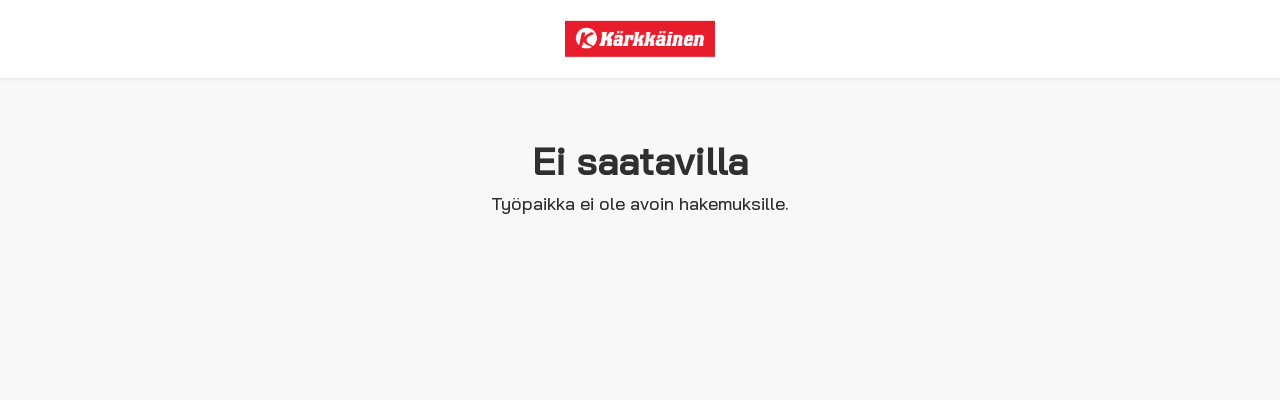

--- FILE ---
content_type: text/html; charset=utf-8
request_url: https://ats.talentadore.com/apply/myyjia-urheiluosastolle-lahteen/ZL2yWe
body_size: 11928
content:
<!DOCTYPE html>
<html lang="fi">
<head>
    <meta http-equiv="X-UA-Compatible" content="IE=edge">
    <meta charset="utf-8">
    <meta name="viewport" content="width=device-width, initial-scale=1, maximum-scale=1, user-scalable=0">
    <meta name="referrer" content="origin-when-cross-origin">
    <meta property="fb:app_id" content="150480106944424">

    <!-- CSS Files -->
    <link rel="stylesheet" href="https://cdnjs.cloudflare.com/ajax/libs/twitter-bootstrap/3.4.1/css/bootstrap.min.css" integrity="sha512-Dop/vW3iOtayerlYAqCgkVr2aTr2ErwwTYOvRFUpzl2VhCMJyjQF0Q9TjUXIo6JhuM/3i0vVEt2e/7QQmnHQqw==" crossorigin="anonymous" />
    <link rel="stylesheet" href="https://cdnjs.cloudflare.com/ajax/libs/jqueryui/1.12.1/themes/smoothness/jquery-ui.min.css">
    <link rel="stylesheet" href="https://cdnjs.cloudflare.com/ajax/libs/font-awesome/4.6.3/css/font-awesome.min.css" integrity="sha256-AIodEDkC8V/bHBkfyxzolUMw57jeQ9CauwhVW6YJ9CA=" crossorigin="anonymous">
    <link rel="stylesheet" href="https://cdnjs.cloudflare.com/ajax/libs/jquery-ui-timepicker-addon/1.6.3/jquery-ui-timepicker-addon.min.css">
    <link rel="stylesheet" href="/static/vendor/bootstrap-social.css">
    <link rel="stylesheet" href="//cdnjs.cloudflare.com/ajax/libs/select2/4.0.5/css/select2.min.css">
    <link rel="stylesheet" href="//code.cloudcms.com/alpaca/1.5.24/bootstrap/alpaca.min.css">
    <link rel="stylesheet" href="https://cdnjs.cloudflare.com/ajax/libs/cropperjs/1.5.8/cropper.css" integrity="sha512-vkRxMWM09+6Se3e5Hzn9IPY5NnY50+1w6WQq5MKOEGO0eGM7o9Ilk6Km09dmdWaX9D9iKm8KHg9ngi7+sP0vbg==" crossorigin="anonymous" />
    <link rel="stylesheet" href="https://cdnjs.cloudflare.com/ajax/libs/intl-tel-input/17.0.12/css/intlTelInput.min.css" integrity="sha512-yye/u0ehQsrVrfSd6biT17t39Rg9kNc+vENcCXZuMz2a+LWFGvXUnYuWUW6pbfYj1jcBb/C39UZw2ciQvwDDvg==" crossorigin="anonymous" />
    <link rel="shortcut icon" href="/static/images/favicon.png">
    <link rel="icon" href="/static/images/favicon.png">
    <title>Ei saatavilla | Kärkkäinen Oy</title>
    <meta name="robots" content="noindex">

    <!-- Early JS Polyfills -->
    <script>
        // IE11 Fix for SP2010
        if (typeof(UserAgentInfo) != 'undefined' && !window.addEventListener) {UserAgentInfo.strBrowser = 1;}
        // Ensure IE compatibility with certain javascript functions
        if (!String.prototype.endsWith) {
            String.prototype.endsWith = function (suffix) {
                return this.indexOf(suffix, this.length - suffix.length) !== -1;
            };
        }
        // Use polyfill to do log10 with IE
        if (!Math.log10) {
            Math.log10 = function (x) {
                return Math.log(x) * Math.LOG10E
            };
        }
    </script>
    
    <!-- LOAD WEBPACK RUNTIME FIRST - THIS IS CRITICAL AND MUST BE IN THE HEAD -->
    <script src="/static/webpack_dist/webpack-runtime.47f420432bacbd8d2c18.js"></script>
    
    
    <link rel="stylesheet" href="/static/less/public_style.css?v=4.7.0av156-9821088">
    <style>
        .main-header, .main-footer .talentadore-social_links {
            display: none;
        }

        .main-container {
            padding-top: 0;
            padding-bottom: 0;
        }


        ::-moz-selection {
            background: #e71d2b;
            color: #FFF;
        }
        ::selection {
            background: #e71d2b;
            color: #FFF;
        }

        *:focus {
            outline-color: #e71d2b !important;
        }

        .public-view .heading,
        .public-view a,
        a,
        a:hover,
        legend.alpaca-container-label {
            color: #e71d2b;
        }

        .public-view .submit,
        .public-view .button-rounded.primary,
        .public-view .job-ad-button-rounded.primary {
            color: white;
            border-color: #e71d2b;
            background-color: #e71d2b;
        }

        .public-view .alpaca-array-toolbar-action.btn,
        .public-view .job-custom-ghost-color {
            color: #e71d2b;
            border-color: #e71d2b;
            background-color: transparent;
        }

        .public-view .job-custom-color,
        .public-view .job-custom-color:hover,
        .public-view .job-custom-color:active {
            color: #e71d2b;
        }

        #cookie-consent-overlay .job-custom-color {
            color: #e71d2b;
        }

        #cookie-consent-overlay a.button-rounded.secondary {
            color: #e71d2b;
            border-color: #e71d2b;
        }

        #cookie-consent-overlay a.button-rounded.primary {
            background-color: #e71d2b;
            border-color: #e71d2b;
        }

        .public-view .submit:disabled {
            opacity: 0.2;
        }

    </style>
</head>
<body lang="fi" data-timezone="Europe/Helsinki" data-user-id="">
    <!-- Your Body HTML -->
    <div class="container-fluid main-container">
        <nav class="main-header navbar navbar-default navbar-fixed-top" id="header">
            <div class="navbar-header">
                <a class="navbar-brand" href="/">
                    <img src="/static/images/TalentAdore-logo.png" alt="Logo">
                </a>
            </div>
        </nav>
        <noscript>
            <div class="row">
                <div class="col-xs-12 noscriptmsg">
                    <p>JavaScript on pois päältä. Salli JavaScript saadaksesi parhaan rekrytointikokemuksen.</p>
                </div>
            </div>
        </noscript>
        <div id="system-notifications">
            
        </div>
        <div class="row">
    <div class="container-fluid public-view" id="public-view-job-not-available">
        <nav class="navbar navbar-default navbar-fixed-top" id="public-header">
            <div class="text-center">
                <img src="https://s3-eu-west-1.amazonaws.com/feedback-production/luploads/755_15059_20210819064707CuYS4nctql.jpg" class="logo" alt="Logo">
            </div>
        </nav>
        <div class="background-image"></div>
        <div class="public-view-main-content">
            <div class="row">
                <div class="col-xs-12">

<div class="container text-center top-margin">
    <h3>Ei saatavilla</h3>
    <h4>Työpaikka ei ole avoin hakemuksille.</h4>
</div>

                </div>
            </div>
        </div>
        <div class="row">
            <footer class="public-view-footer">
                <div class="public-view-footer-top-bar"></div>
                <div class="public-view-footer-bottom-bar">
                    <a href="https://talentadore.com/" target="_blank" rel="noopener noreferrer">
                        <img src="/static/images/powered_by_TA_color.svg" class="powered-by-ta-logo" alt="Powered by TalentAdore">
                    </a>
                </div>
            </footer>
        </div>
    </div>


    <div id="public-view-attributes"
        data-company_hash="7np"
        data-custom_strings='{"Company users": "Yrityksen k\u00e4ytt\u00e4j\u00e4t", "Expire introduction": "P\u00e4\u00e4t\u00e4 esittelyn voimassaolo", "Please fix the errors and try again.": "Korjaa virheet ja yrit\u00e4 uudelleen.", "Submit all answers": "L\u00e4het\u00e4 kaikki vastaukset", "Thank you!": "Kiitos!", "Your answers were submitted successfully.": "Vastauksesi l\u00e4hetettiin onnistuneesti.", "about_us": "Tietoa meist\u00e4", "add_your_picture": "Lis\u00e4\u00e4 kuvasi", "additional_info_saving_close_tab": "Voit nyt sulkea selaimen", "additional_info_saving_saved_successfully": "Tietosi tallennettiin onnistuneesti.", "additional_info_saving_thankyou": "Kiitos", "additional_info_send": "L\u00e4het\u00e4", "additional_info_title": "Lis\u00e4tietoa", "address_on_map": "Osoite kartalla", "allowed_filetypes_types": "Sallitut tiedostomuodot: .png, .jpg, .jpeg, .pdf, .txt, .doc, .docx, .zip, .odt, .odp, .mp3, .ppt, .pptx. Max tiedostokoko 10 MB", "api_error": "API virhe", "application_saved_close_tab": "Voit nyt sulkea selaimen", "application_saved_saved_successfully": "Hakemuksesi on tallennettu. Voit muokata hakemustasi s\u00e4hk\u00f6postiin l\u00e4hetetyn linkin kautta. Jos et l\u00f6yd\u00e4 s\u00e4hk\u00f6postiamme, kannattaa tarkistaa roskapostikansio.", "application_saved_saved_successfully_no_edit": "Hakemuksesi tallennettiin onnistuneesti.", "application_saved_thank_you": "Kiitos", "application_saving_unsuccessfull_application_reviews": "Hakemuksesi on jo k\u00e4sitelty.", "application_saving_unsuccessfull_contact_person_to_change": "Ole tarvittaessa yhteydess\u00e4 rekrytoinnin yhteyshenkil\u00f6\u00f6n.", "application_saving_unsuccessfull_editing_disabled": "Muokkaaminen ei ole en\u00e4\u00e4 sallittua", "applied_for": "Haettu ty\u00f6paikka", "apply_at_latest": "Hae viimeist\u00e4\u00e4n", "apply_between_due_and_start_date": "Haku alkaa {} ja p\u00e4\u00e4ttyy {}", "apply_for_this_position": "Hae t\u00e4h\u00e4n ty\u00f6paikkaan", "apply_page_footer_text": "", "attachments": "Liitteet", "benefits": "Tarjoamme", "browse_files": "Selaa tiedostoja", "by": "tekij\u00e4 {}", "cancel": "Peruuta", "candidate_information_application_expiration_date": "Hakemustietojen s\u00e4ilytt\u00e4misen p\u00e4\u00e4ttymisp\u00e4iv\u00e4", "candidate_information_applications_data": "Hakijan tietoja", "candidate_information_edit_application_here": "T\u00e4\u00e4ll\u00e4 voit muokata tietojasi", "candidate_information_evaluation": "Arviointi", "candidate_information_messages": "Viestit", "candidate_information_notes": "Muistiinpanot", "candidate_information_stored_information": "T\u00e4ss\u00e4 j\u00e4rjestelm\u00e4\u00e4n tallennetut tiedot sinusta", "candidate_information_timeline": "Tapahtumat", "candidate_listing": "Hakijalista", "change": "Muuta", "choose_interview_slot_already_confirmed": "Olet jo vahvistanut haastattelun", "choose_interview_slot_ask_for_time": "Pyyd\u00e4 uutta aikaa: {email}", "choose_interview_slot_confirm": "Vahvista", "choose_interview_slot_confirm_timezone": "Aikavy\u00f6hykkeesi", "choose_interview_slot_contact_for_concerns": "Jos sinulla on kysytt\u00e4v\u00e4\u00e4, ota yhteytt\u00e4 {email}", "choose_interview_slot_interview_booking": "Haastattelun varaaminen", "choose_interview_slot_no_times_available_request": "Aikoja ei ole saatavilla, ole hyv\u00e4 ja pyyd\u00e4 uutta aikaa: {inviter_email}", "choose_interview_slot_provide_phone_number": "Anna puhelinnumerosi", "choose_interview_slot_request_new_time": "Pyynt\u00f6 uudelle haastatteluajalle", "choose_interview_slot_select_time_interview": "Valitse haastattelun aika", "choose_interview_slot_send_sms_reminder": "L\u00e4het\u00e4 minulle tekstiviestimuistutus", "choose_interview_slot_sure_correct_number": "Varmista, ett\u00e4 puhelinnumerosi on oikein", "clear": "Tyhjenn\u00e4", "click_to_subscribe_again": "Paina t\u00e4st\u00e4 tilataksesi uudelleen", "close": "Sulje", "comment": "Kommentti", "comments": "Kommentit", "confirm": "Vahvista", "confirm_talent_community_data_not_available": "Tietosi eiv\u00e4t ole en\u00e4\u00e4 saatavissa organisaatiomme Talent Communityssa.", "confirm_talent_community_data_stored": "Tietosi ovat tallentuneet organisaatiomme Talent Communityyn. Voit koska tahansa peruuttaa j\u00e4senyytesi klikkaamalla", "confirm_talent_community_thankyou_for_answer": "Kiitos vastauksestasi", "confirm_talent_community_this_link": "t\u00e4t\u00e4 linkki\u00e4", "confirm_talent_leaving_heading": "Vahvista tietojen poistaminen", "confirm_talent_leaving_text": "Oletko varma, ett\u00e4 haluat tietosi poistettavan Talent Communitysta?", "contact": "Ota yhteytt\u00e4:", "continue": "Jatka", "cookie_preferences": "Ev\u00e4steasetukset", "cookie_preferences_accept_all": "Hyv\u00e4ksy kaikki ev\u00e4steet", "cookie_preferences_accept_selected": "Hyv\u00e4ksy valitut ev\u00e4steet", "cookie_preferences_description": "Ev\u00e4steiden avulla tarjoamme paremman k\u00e4ytt\u00f6kokemuksen ja henkil\u00f6kohtaisemman palvelun. Kun hyv\u00e4ksyt ev\u00e4steet, voimme kehitt\u00e4\u00e4 palveluistamme entist\u00e4 parempia ja pystymme tarjoamaan sinulle kiinnostavia sis\u00e4lt\u00f6j\u00e4. Sin\u00e4 hallitset ev\u00e4steit\u00e4si ja voit muuttaa ev\u00e4steasetuksiasi milloin tahansa.", "cookie_preferences_edit": "Muokkaa ev\u00e4steasetuksia", "cookie_preferences_essential": "V\u00e4ltt\u00e4m\u00e4tt\u00f6m\u00e4t toiminnalliset ev\u00e4steet", "cookie_preferences_essential_description": "Ev\u00e4steet ovat aina k\u00e4yt\u00f6ss\u00e4, jotta palvelumme toimivat.", "cookie_preferences_link_text": "Lue lis\u00e4\u00e4 ev\u00e4steist\u00e4mme.", "cookie_preferences_service_development": "Ev\u00e4steet, joilla kehit\u00e4mme palvelujamme", "cookie_preferences_service_development_description": "Kehit\u00e4mme palveluitamme p\u00e4ivitt\u00e4in. Ev\u00e4steet auttavat meit\u00e4 ymm\u00e4rt\u00e4m\u00e4\u00e4n, miten sivustomme palveluita k\u00e4ytet\u00e4\u00e4n ja mit\u00e4 niilt\u00e4 toivotaan. Ev\u00e4steiden avulla voimme luoda palveluistamme entist\u00e4kin parempia.", "delete": "Poista", "delete_candidate_description": "Haluatko varmasti poistaa?", "delete_candidate_title": "Poista t\u00e4m\u00e4 hakijaesittely", "download_link": "Klikkaa t\u00e4t\u00e4 linkki\u00e4, jos liite ei n\u00e4y alla", "drag_and_drop": "Ved\u00e4 ja pudota tiedostot t\u00e4h\u00e4n", "edit": "Muokkaa", "edit_history": "Muokkaushistoria", "edit_introduction_title": "Muokkaa hakijaesittely\u00e4", "edited": "Viimeksi muokattu", "email": "S\u00e4hk\u00f6posti", "employment_type": "Ty\u00f6suhteen tyyppi", "employment_type_value": "Toistaiseksi/m\u00e4\u00e4r\u00e4aikainen, 30 h/vko", "evaluation": "Arviointi", "evaluation_score": "Arvioinnin tulos", "expectation_from_candidate": "Odotamme hakijalta seuraavia asioita:", "file_is_not_allowed": "Tiedostotyyppi ei ole sallittu", "file_is_not_allowed_try_file_type": "Tiedosto ei ole sallittu. Sallitut tiedostomuodot: .png, .jpg, .jpeg, .pdf, .txt, .doc, .docx, .zip, .odt, .odp, .mp3, .ppt, .pptx", "file_is_too_large_limit": "Tiedoston pit\u00e4\u00e4 olla alle 10 mb", "fill_in_your_information_with_linkedIn": "Hae LinkedIn-profiilillasi", "first_application_date": "Hakuaika alkaa", "high_priority": "Korkea t\u00e4rkeys", "homepage": "Kotisivu", "introduce_candidate_description": "Hallitse hakijan esittelyn asetuksia ja mieltymyksi\u00e4 tai tarkastele sen muokkaushistoriaa", "introduce_candidate_title": "Hakijaesittely", "invite": "Kutsu", "invite_recipient": "Kutsu vastaanottaja", "inviter_extra_message": "Mik\u00e4 seuraavista ajoista sopisi sinulle parhaiten?", "inviter_message": "Olen kutsunut sinut {phase}un ty\u00f6paikkaan {position} j\u00e4tt\u00e4m\u00e4si hakemuksesi perusteella. {inviter_extra_message}{signature}", "job_ad_notice": "Videotallennusominaisuutemme ei ole v\u00e4liaikaisesti k\u00e4yt\u00f6ss\u00e4 \u003cstrong\u003emaanantaina 14. hein\u00e4kuuta klo 7.00\u20139.00 UTC\u003c/strong\u003e suunnitellun huollon vuoksi. Palaa my\u00f6hemmin t\u00e4ytt\u00e4\u00e4ksesi hakemuksesi. Kiitos k\u00e4rsiv\u00e4llisyydest\u00e4si ja ymm\u00e4rryksest\u00e4si!", "job_not_open_for_applying": "Ty\u00f6paikka ei ole avoin hakemuksille.", "join_job_alert_fill_information": "Ole hyv\u00e4 ja t\u00e4yt\u00e4 tietosi alle.", "join_job_alert_language": "Kieli", "join_job_alert_meta_tag": "Liittym\u00e4ll\u00e4 ty\u00f6paikkavahti -palveluumme saat p\u00e4ivityksi\u00e4 ja ensik\u00e4den tietoa mielenkiintoisista ty\u00f6paikoista yrityksess\u00e4mme. Ty\u00f6paikkavahti-toiminnallisuuden mahdollistaa TalentAdore.", "join_our_tc_add_profile_picture": "Lis\u00e4\u00e4 profiilikuva", "join_our_tc_change": "Muuta", "join_our_tc_fill_information": "Ole hyv\u00e4 ja t\u00e4yt\u00e4 tietosi alle.", "join_our_tc_join": "Liity", "join_our_tc_join_our_tc": "Liity Talent Communityymme pysy\u00e4ksesi ajan tasalla uusista uramahdollisuuksista yrityksess\u00e4mme!", "join_our_tc_language": "Kieli", "join_our_tc_meta_tag": "Littym\u00e4ll\u00e4 Talent Communityymme, pysyt ajantasalla uusista uravaihtoehdoista yrityksess\u00e4mme. Talent Communityn mahdollistaa TalentAdore Hire.", "join_our_tc_upload": "Valitse tiedosto", "last_application_date": "Viimeinen hakup\u00e4iv\u00e4", "leave": "Poistu", "leave_an_open_application": "J\u00e4t\u00e4 avoin hakemus", "leave_talent_community": "Poistu Talent Communitysta", "location": "Sijainti", "logo": "Logo", "low_priority": "Matala t\u00e4rkeys", "material_and_notes": "Materiaali \u0026 muistiinpanot", "medium_priority": "Keskitason t\u00e4rkeys", "message_from": "Viesti henkil\u00f6lt\u00e4", "message_log_heading": "Viestiloki", "message_sent_successfully": "Viesti l\u00e4hetetty onnistuneesti", "missing_required_field": "Joitain kentti\u00e4 puuttuu", "mode": "Tila", "month": "kuukautta", "months": "kuukautta", "next": "seuraava", "no_application_data_provided": "Hakemuksen tietoja ei ole lis\u00e4tty", "no_attachments": "Liitteit\u00e4 ei l\u00f6ytynyt", "no_contact_information_provided": "Yhteystietoja ei ole lis\u00e4tty", "no_data_for": "Ei tietoja kohteelle {}", "no_fields_to_share_provided": "Jaettavia hakijatietoja ei ole valittu", "no_sharing_expiration_provided": "Viimeist\u00e4 voimassaolop\u00e4iv\u00e4\u00e4 ei ole lis\u00e4tty", "no_title_provided": "Otsikkoa ei ole lis\u00e4tty", "not_available": "Ei saatavilla", "og_image": "", "or": "tai", "or_capital": "TAI", "overall_rating": "Kokonaisarvio", "phone": "Puhelin", "prev": "edellinen", "preview": "Esikatsele", "public_referral_fill_info": "Ole hyv\u00e4 ja t\u00e4yt\u00e4 tietosi alle.", "public_referral_info_of_referred": "Tiedot henkil\u00f6st\u00e4, jota haluat suositella", "public_referral_language": "Kieli", "public_referral_refer": "Suosittele", "public_referral_thankyou_for_referring": "Kiitos, ett\u00e4 suosittelet uusia kykyj\u00e4 yrityksellemme.", "public_referral_your_info": "Sinun tietosi", "rating2_thank_you": "Kiitos", "rating_exists_already_received": "Olemme jo saaneet arviosi, kiitos!", "rating_exists_close_tab": "Voit nyt sulkea selaimen", "rating_exists_thankyou": "Kiitos", "rating_thankyou_feedback_anonymous": "Palaute on anonyymia.", "rating_thankyou_feel_free": "Voit my\u00f6s vapaasti antaa muuta palautetta. Se merkitsee meille paljon!", "rating_thankyou_send_feedback": "L\u00e4het\u00e4", "rating_thankyou_thankyou": "Kiitos arviostasi!", "recright_video_question_consent_header": "Vastataksesi videokysymyksiin, pyyd\u00e4mme sinua jakamaan s\u00e4hk\u00f6postiosoitteesi Recrightin kanssa.", "recright_video_question_consent_text": "Hyv\u00e4ksyn s\u00e4hk\u00f6postiosoitteen jakamisen Recrightin kanssa", "recright_video_question_header": "Videoesittely", "recright_video_question_text": "Voit halutessasi lis\u00e4t\u00e4 hakemukseesi videoesittelyn.", "recright_video_question_text_required": "L\u00e4het\u00e4 videovastaus (pakollinen vaihe).", "referral_saved_info_close_tab": "Voit nyt sulkea selaimen", "referral_saved_info_saved_successfully": "Tiedot tallennettiin onnistuneesti.", "referral_saved_thankyou": "Kiitos", "renew_edit_link_description": "", "renew_edit_link_title": "Linkkisi on vanhentunut.", "renew_send": "L\u00e4het\u00e4 uusi linkki", "report_link_here": "Testitulosten linkki", "requirements_from_applicants": "Odotamme hakijalta seuraavia asioita:", "save_application": "Tallenna hakemus", "save_as_draft": "Tallenna luonnoksena", "save_short_and_preview": "Tallenna \u0026 esikatsele", "save_talent_form": "Tallenna", "save_talent_form_email": "Tallenna", "select_introduction": "Valitse p\u00e4ivitett\u00e4v\u00e4 esittely", "send": "l\u00e4het\u00e4", "send_application": "L\u00e4het\u00e4 hakemus", "send_email": "L\u00e4het\u00e4", "send_email_placeholder": "L\u00e4het\u00e4 s\u00e4hk\u00f6postia", "send_introduction": "L\u00e4het\u00e4 hakijaesittely", "settings": "Asetukset", "share_introduction": "Jaa esittely", "show_all_messages": "N\u00e4yt\u00e4 kaikki viestit", "show_inviter_name": "visible", "show_inviter_portrait": "visible", "show_less": "N\u00e4yt\u00e4 v\u00e4hemm\u00e4n", "show_more": "N\u00e4yt\u00e4 enemm\u00e4n", "show_more_info": "N\u00e4yt\u00e4 enemm\u00e4n", "show_startdate": true, "subscribe": "Tilaa", "subscribe_to_our_job_alerts": "Tilaa ty\u00f6paikkavahti-ilmoitukset", "successfully_filled_information_from_your_linkedIn": "Tiedot kopioitu onnistuneesti lomakkeelle. Tarkista tiedot ja tallenna.", "talent_confirmation_exists_already": "Saimme jo vahvistuksesi, kiitos!", "talent_confirmation_exists_close_tab": "Voit nyt sulkea selaimen", "talent_confirmation_exists_thankyou": "Kiitos", "talent_email_saved_successfully": "L\u00e4het\u00e4mme sinulle pian linkin, jonka kautta voit muokata profiilitietojasi.", "talent_email_saved_thank_you": "S\u00e4hk\u00f6postiosoitteesi on tallennettu", "talent_email_subscribed_thank_you": "Olet tehnyt tilauksen", "talent_email_unsubscribed": "Olet perunut tilauksen", "talent_form_add_profile_picture": "Lis\u00e4\u00e4 profiilikuva", "talent_form_email_description_add": "Saat pian s\u00e4hk\u00f6postin, jossa on linkki tietojesi l\u00e4hett\u00e4miseen. Jos se puuttuu, tarkista roskapostikansiosi.", "talent_form_email_description_edit": "Jos s\u00e4hk\u00f6postiosoitteesi muuttuu, l\u00e4het\u00e4mme sinulle uuden linkin, josta p\u00e4\u00e4set muokkaamaan Talent Community -tietojasi.", "talent_form_email_page_email_input": "S\u00e4hk\u00f6posti", "talent_form_email_page_heading_add": "Liity Talent Communityymme!", "talent_form_email_page_heading_edit": "Vahvista s\u00e4hk\u00f6postiosoitteesi", "talent_form_language": "Kieli", "talent_form_page_allow_filetype": "Sallitut tiedostomuodot: .png, .jpg, .jpeg, .pdf, .txt, .doc, .docx, .zip, .odt, .odp, .mp3, .ppt, .pptx. Max tiedostokoko 10 MB", "talent_form_page_change_text": "Muuta", "talent_form_page_description": "", "talent_form_page_heading": "Muokkaa tietojasi", "talent_saved_close_tab": "Voit nyt sulkea selaimen", "talent_saved_saved_successfully": "Tietosi tallennettiin onnistuneesti.", "talent_saved_thank_you": "Kiitos", "talent_you_are_removed_header": "Olet nyt p\u00e4\u00e4tt\u00e4nyt Talent Community -j\u00e4senyytesi", "talent_you_are_removed_tab": "Voit nyt sulkea selaimen", "talent_you_are_removed_text": "Toivotamme sinulle kaikkea hyv\u00e4\u00e4 tulevaisuudessasi.", "to_confirm_your_desire_to_unsubscribe_click_here": "Vahvista tilauksesi peruuttaminen \u003ca href=\u0027{}\u0027\u003eklikkaamalla t\u00e4st\u00e4\u003c/a\u003e", "unsubscribe": "Peruuta tilaus", "unsubscribed_in_error_click_to_subscribe_again": "Jos olet perunut tilauksen vahingossa, \u003ca href=\u0027{}\u0027\u003epaina t\u00e4st\u00e4 tilataksesi uudelleen\u003c/a\u003e.", "update_introduction_title": "P\u00e4ivit\u00e4 hakijaesittely\u00e4", "upload_new": "Lataa uusi", "upload_photo": "Lataa kuva", "validation_error": "Virhe tarkistuksessa", "video_interview": "Videohaastattelu", "video_question_fill_email": "T\u00e4yt\u00e4 s\u00e4hk\u00f6postiosoitteesi nauhoittaaksesi videon.", "video_question_fill_email_and_consent": "T\u00e4yt\u00e4 s\u00e4hk\u00f6postiosoitteesi ja hyv\u00e4ksy tietosuojak\u00e4yt\u00e4nt\u00f6, jotta voit tallentaa videon.", "view": "Katso", "view_fullscreen": "N\u00e4yt\u00e4 koko n\u00e4yt\u00f6ll\u00e4", "who_we_are_looking_for": "Etsim\u00e4mme henkil\u00f6", "withdraw_from_the_process": "Vet\u00e4ydyn prosessista", "withdrawn_thankyou_close_tab": "Voit nyt sulkea selaimen", "withdrawn_thankyou_withdrawn_wishes": "Toivotamme sinulle kaikkea hyv\u00e4\u00e4 tulevaisuudessasi.", "years": "vuotta", "your_advantage": "Lis\u00e4ksi eduksesi on:"}'
    ></div>
            <div id="modal-root"></div>
        </div>
    </div>
    <!-- ... indicators, etc. ... -->
    <div id="global-saving-indicator">
        <img class="saving-indicator-spinner" src="/static/images/saving-indicator-2.gif" alt="Muutoksia tallennetaan">
        <div class="saving-indicator-message">Muutoksia tallennetaan</div>
        <div class="saving-indicator-saved"><span class="icon-svg-check-circle"></span> Tallennettu!</div>
    </div>
    <div id="main_layout_attributes"
        data-csrf_token="ImRjNmYyNmE2NzBkYTdkZDJhODcxNjFjOTdjNTcyMjE0MmUwMmExN2Ui.aXYWIg.PEuoYghqWY-WWTns3QsUbLDGnN4"
        data-qr_code_i18n="Lue QR-koodi puhelimellasi soittaaksesi hakijalle"
        data-already_exists_i18n="on jo olemassa"
        data-clear_i18n="Tyhjennä"
        data-back_to_shopping_cart_button='<div class="back-to-shopping-cart-container">
    <a class="btn btn-link back-to-shopping-cart">
        <span class="icon-svg-chevron-left"></span>
        Takaisin valintoihin
    </a>
</div>
'
        data-confirm_close_heading_i18n="Vahvista ikkunan sulkeminen"
        data-confirm_close_description_i18n="Oletko varma että haluat sulkea ikkunan? Kaikki muutokset häviää."
        data-confirm_close_submit_i18n="Kyllä, sulje ikkuna"
        data-cancel_i18n="Peruuta"
        data-yes_i18n="Kyllä"
        data-file_has_changed_i18n="Tiedosto on muuttunut. Ole hyvä, ja lataa se uudestaan."
        data-profile_image_has_changed_i18n="Profiilikuva on muuttunut. Ole hyvä, ja lataa kuva uudestaan."
        data-cloud_storage_issue_i18n="Liitetiedoston lataaminen suoraan pilvipalvelusta (esim. Google Drive tai Dropbox) ei ole mahdollista. Lataa ensin tiedosto laitteellesi, ja liitä se sitten vasta lomakkeelle."
        data-word_min_length_i18n="Salasanan on oltava vähintään 12 merkkiä pitkä"
        data-forbidden_password_i18n="Tämä salasana ei ole sallittu"
        data-password_and_confirm_no_match_i18n="Salasanat eivät täsmää"
        data-user_name_password_i18n="Salasana ei saa sisältää käyttäjänimeäsi"
        data-error_list_i18n="Virheet:"
        data-very_weak_i18n="Erittäin heikko"
        data-weak_i18n="Heikko"
        data-normal_i18n="Normaali"
        data-medium_i18n="Keskivahva"
        data-strong_i18n="Vahva"
        data-very_strong_i18n="Erittäin vahva"
        data-no_data_found_i18n="Dataa ei löytynyt"
        data-google_maps_api_key="AIzaSyAMu1JsTY2jYgQm7BgkTSuLDg8CpgH1uOg"
        data-attachment_extension=""
        data-global_i18n_object='{"AI Assistant": "Teko\u00e4lyavustaja", "AI Insights": "AI Insights", "AI Support Agent": "Asiakastukiagentti", "Are you sure you want to discard the changes?": "Haluatko varmasti hyl\u00e4t\u00e4 muutokset?", "Cancel": "Peruuta", "Close search": "Sulje haku", "Contact support": "Ota yhteytt\u00e4", "Did this answer your question?": "Vastasinko kysymykseesi?", "Discard changes": "Hylk\u00e4\u00e4 muutokset", "Hi, I\u0027m your AI Support Agent. How may I help you?": "Hei, olen teko\u00e4lyasiakastukiagenttisi. Kuinka voin auttaa?", "Join": "Liity", "Message": "Viesti", "No": "Ei", "Not enough data available for AI insights.": "Ei tarpeeksi tietoa haun suorittamiseen.", "Open guides": "Avaa tukioppaat", "Please fix the errors and try again.": "Korjaa virheet ja yrit\u00e4 uudelleen.", "Processing AI Insights, please wait...": "AI Insights k\u00e4sittelyss\u00e4, odota hetki...", "Search": "Haku", "Search for skills (e.g., experience in years for the role)": "Hae taitoja (esim. kokemus vuosissa rooliin liittyen)", "Searching": "Haetaan", "Send message": "L\u00e4het\u00e4 viesti", "Session closed": "Istunto suljettu", "Support": "Tuki", "Talent Community groups": "Talent Community ryhm\u00e4t", "Thank you for your contact!": "Kiitos yhteydenotostasi!", "Unsaved changes": "Tallentamattomat muutokset", "We will reply you shortly.": "Vastaamme sinulle pian.", "Yes": "Kyll\u00e4", "You": "Sin\u00e4", "ajax_fail_notification": "Jokin meni vikaan, yst\u00e4v\u00e4llisesti yrit\u00e4 uudestaan parin minuutin kuluttua.", "allow_filetype": "Sallitut tiedostomuodot: .png, .jpg, .jpeg, .pdf, .txt, .doc, .docx, .zip, .odt, .odp, .mp3, .ppt, .pptx. Max tiedostokoko 10 MB", "calendar_added": "{} on lis\u00e4tty kalenteriin", "calendar_empty_description": "Ei viel\u00e4 suunnitelmia? Valitse aikav\u00e4li aloittaaksesi agendan lis\u00e4\u00e4misen.", "calendar_empty_title": "P\u00e4iv\u00e4n kalenteri on tyhj\u00e4", "calendar_no_colleagues_found": "Ei kollegoita l\u00f6ydetty", "error": "Virhe", "file_not_allowed_message": "Tiedostotyyppi ei ole sallittu", "file_not_allowed_try_instead_message": "Tiedosto ei ole sallittu. Sallitut tiedostomuodot: .png, .jpg, .jpeg, .pdf, .txt, .doc, .docx, .zip, .odt, .odp, .mp3, .ppt, .pptx", "file_too_large_message": "Tiedoston pit\u00e4\u00e4 olla alle 10 mb", "iban_space_not_allowed": "V\u00e4lily\u00f6ntej\u00e4 ei sallita IBANissa", "iban_too_short": "IBAN on liian lyhyt", "image_dimensions_incorrect": "Valitse kuva, joka on v\u00e4hint\u00e4\u00e4n {dimensions} pikseli\u00e4 leve\u00e4.", "image_not_allowed_try_instead_message": "Tuetut kuvatyypit: {imagetypes}", "image_too_large_message": "Tiedosto on liian suuri. Enimm\u00e4iskoko on {size}", "info": "Tiedot", "invalid_iban": "Virheellinen IBAN", "invalid_social_id": "Henkil\u00f6tunnus on virheellinen!", "present": "Nykyhetki", "select_color": "Valitse v\u00e4ri", "success": "Onnistuminen", "support_modal_description": "Kohtasitko ongelman tai virheen? Anna tietoja siit\u00e4, mit\u00e4 tapahtui ja miten se voidaan toistaa.", "support_modal_header": "Ota yhteytt\u00e4", "warning": "Varoitus", "wordRepetitions": "Sanatoistoja l\u00f6ytyi", "wordSequences": "Sanajonoja l\u00f6ydetty", "x_years": "{} vuotta"}'
    ></div>

    <!-- Core Libraries from CDN (jQuery must come first) -->
    <script src="https://cdnjs.cloudflare.com/ajax/libs/jquery/3.6.0/jquery.min.js"></script>
    <script src="https://cdnjs.cloudflare.com/ajax/libs/lodash.js/4.14.1/lodash.min.js"></script>
    <script src="https://cdnjs.cloudflare.com/ajax/libs/twitter-bootstrap/3.4.1/js/bootstrap.min.js" integrity="sha512-oBTprMeNEKCnqfuqKd6sbvFzmFQtlXS3e0C/RGFV0hD6QzhHV+ODfaQbAlmY6/q0ubbwlAM/nCJjkrgA3waLzg==" crossorigin="anonymous"></script>
    <script src="https://cdnjs.cloudflare.com/ajax/libs/jqueryui/1.12.1/jquery-ui.min.js"></script>
    <script src="https://cdnjs.cloudflare.com/ajax/libs/moment.js/2.13.0/moment-with-locales.min.js"></script>
    <script src="https://cdnjs.cloudflare.com/ajax/libs/handlebars.js/4.7.7/handlebars.min.js"></script>
    
    <!-- Load Alpaca early to prevent initialization issues -->
    <script src="/static/vendor/alpaca/alpaca.min.js?v=4.7.0av156-9821088"></script>

    <!-- Core Webpack Bundles (After jQuery and Alpaca are available) -->
    <!-- Runtime must load first! -->
    <script src="/static/webpack_dist/webpack-runtime.47f420432bacbd8d2c18.js"></script>
    <script src="/static/webpack_dist/react-vendor.908eebb916dd7d92ec71.js"></script>
    <script src="/static/webpack_dist/vendors.7efe996c383b0a61e8ac.js"></script>
    <script src="/static/webpack_dist/react-global.b4cb6c8f1f654025a2d0.js"></script>
    
    <!-- Third-Party and Vendor JS -->
    <script src="/static/vendor/jquery.ui.touch-punch.min.js"></script>
    <script src="/static/vendor/moment-timezone-with-data.min.js"></script>
    <script src="/static/vendor/self-host/jquery-ui-timepicker-addon.min.js"></script>
    <script src="/static/vendor/self-host/jquery-ui-timepicker-addon-i18n.min.js"></script>
    <script src="/static/vendor/self-host/select2.min.js"></script>
    <script src="https://cdnjs.cloudflare.com/ajax/libs/intl-tel-input/17.0.12/js/intlTelInput.min.js" crossorigin="anonymous"></script>
    <script src="/static/vendor/self-host/cropper.js"></script>
    <script src="/static/vendor/self-host/URI.min.js"></script>

    <!-- Legacy Application JS (from the new legacy_js folder) -->
    <script src="/static/legacy_js/html_ready.js?v=4.7.0av156-9821088"></script>
    <script src="/static/legacy_js/utils.js?v=4.7.0av156-9821088"></script>
    <script src="/static/legacy_js/layout_main.js?v=4.7.0av156-9821088"></script>
    <script src="/static/legacy_js/alpaca_validation.js?v=4.7.0av156-9821088"></script>
    <script src="/static/legacy_js/general-ui.js?v=4.7.0av156-9821088"></script>
    <script src="/static/legacy_js/dates.js?v=4.7.0av156-9821088"></script>
    <script src="/static/vendor/country-iso-2-to-3.js?v=4.7.0av156-9821088"></script>
    <script src="/static/legacy_js/purify.js?v=4.7.0av156-9821088"></script>
    <script src="/static/legacy_js/google-maps.js?v=4.7.0av156-9821088"></script>
    <script src="/static/legacy_js/alpaca_custom.js?v=4.7.0av156-9821088"></script>
    <script src="/static/legacy_js/i18n-module.js?v=4.7.0av156-9821088"></script>

    <!-- Page-specific Blocks (for webpack page bundles and other scripts) -->
                    <script src="/static/vendor/ga_data_layer.js?v=4.7.0av156-9821088"></script>
            <script src="/static/vendor/google_tag_manager.js?v=4.7.0av156-9821088"></script>
            <noscript>
                <iframe src="https://www.googletagmanager.com/ns.html?id=GTM-PZDN4XN" height="0" width="0" style="display:none;visibility:hidden"></iframe>
            </noscript>

    <script src="/static/legacy_js/layout_public.js?v=4.7.0av156-9821088"></script>

</body>
</html>

--- FILE ---
content_type: text/css
request_url: https://ats.talentadore.com/static/less/public_style.css?v=4.7.0av156-9821088
body_size: 197930
content:
/* Style for both ats and public view */
/* General */
@import url("https://p.typekit.net/p.css?s=1&k=mim0ryb&ht=tk&f=46600.46610&a=95850271&app=typekit&e=css");
html,
body {
  margin: 0;
  cursor: default;
}
/* Link text */
a {
  text-decoration: none;
  color: var(--red);
}
a:link,
a:hover,
a:active,
a:visited,
.pointer,
.action.pointer {
  color: var(--red);
  text-decoration: none;
  cursor: pointer;
}
.hyphenate {
  /* Careful, this breaks the word wherever it is without a hyphen */
  overflow-wrap: break-word;
  word-wrap: break-word;
  /* Adds a hyphen where the word breaks */
  -webkit-hyphens: auto;
  -ms-hyphens: auto;
  -moz-hyphens: auto;
  hyphens: auto;
}
.break-word {
  word-break: break-word;
  /* Adds a hyphen where the word breaks */
  -webkit-hyphens: auto;
  -ms-hyphens: auto;
  -moz-hyphens: auto;
  hyphens: auto;
}
.pre {
  white-space: pre-wrap;
  word-break: break-all;
}
.hide-overflow {
  text-overflow: ellipsis;
  white-space: nowrap;
  overflow: hidden;
}
.curvy {
  font-family: 'Pacifico';
}
.no-bold {
  font-weight: normal;
}
.cursor-default a {
  cursor: default !important;
}
.strike {
  margin: 10px 0;
  display: block;
  text-align: center;
  overflow: hidden;
  white-space: nowrap;
}
.strike > p {
  position: relative;
  display: inline-block;
  font-size: 80%;
  color: #000;
  margin: 0;
}
.strike > p:before,
.strike > p:after {
  content: "";
  position: absolute;
  top: 50%;
  width: 9999px;
  height: 1px;
  background: #d3d3d3;
}
.strike > p:before {
  right: 100%;
  margin-right: 15px;
}
.strike > p:after {
  left: 100%;
  margin-left: 15px;
}
.nav-tabs > li > a:hover {
  border-color: transparent;
}
.gray-text {
  color: #666;
  font-size: 0.8em;
}
.action-link-border {
  font-size: 1.2em;
  border: 1px solid var(--red);
  padding: 15px;
  position: relative;
  z-index: 0;
}
.link-button,
.link-button:link,
.link-button:visited {
  background-color: var(--red);
  color: #FFF;
  border-radius: 4px;
  padding: 2px 10px;
  margin-top: 30px;
  margin-left: 10px;
}
a.link-button:hover {
  color: #FFF;
}
.header-image-button {
  border: 1px solid var(--red);
  padding: 5px 15px;
  cursor: pointer;
  background: var(--red);
  color: #fff;
  white-space: nowrap;
}
/* Navigation bar */
.navbar-toggle {
  margin-top: 13px;
  margin-bottom: 13px;
}
#navbar-links {
  margin-left: 2em;
  margin-right: 2em;
}
.timelinelink {
  cursor: pointer;
}
.portrait-placeholder {
  position: absolute;
  left: 50%;
  top: 50%;
  transform: translate(-50%, -50%);
  margin: 0 !important;
  font-size: 1.5em;
  color: #ddd;
}
.timelinelink {
  cursor: pointer;
}
.timeline-gray,
.timeline-gray .icon-inner,
.timeline-gray span {
  color: #b3b3b3 !important;
  border-color: #b3b3b3;
}
.timeline-gray .icon-inner:after {
  background: #b3b3b3;
}
@media (max-width: 767px) {
  #header .navbar-portrait .img {
    margin-top: -20px;
  }
  .navbar-right {
    margin-top: 20px;
  }
  #navbar-links li {
    margin-left: 0;
    margin-right: 0;
  }
  #hero-text {
    height: 300px;
    line-height: 1.5em;
    margin-top: 0%;
    padding-top: 10%;
  }
  #user-notifications {
    width: 100% !important;
    margin-bottom: 15px;
  }
  .user-notifications-wrapper {
    width: 65px;
    padding-left: 40px;
  }
  .user-notification {
    padding: 10px 0;
  }
  .notification-content {
    padding-left: 40px;
  }
  #profile-dropdown {
    margin-top: 30px;
  }
}
@media (min-width: 768px) {
  #navbar-links > li > a {
    padding-top: 20px;
    padding-bottom: 20px;
  }
}
/* Global saving indicator */
#global-saving-indicator {
  position: fixed;
  top: 0;
  left: 50%;
  padding: 0.7em 1em 0.8em 1em;
  background: #fff;
  color: #b3b3b3;
  font-weight: 700;
  border-radius: 0 0 0.5em 0.5em;
  white-space: nowrap;
  overflow: hidden;
  transition: all 300ms ease-in-out;
  transform: translate3d(-50%, -100%, 0);
  box-sizing: border-box;
  border: 1px solid #f2f2f2;
  border-top: none;
  z-index: 9999;
  opacity: 0;
}
#global-saving-indicator img {
  float: left;
  margin-right: 0.5em;
  width: 1em;
}
#global-saving-indicator.visible {
  transform: translate3d(-50%, 0, 0);
  opacity: 1;
}
.saving-indicator-message {
  white-space: nowrap;
  display: block;
  float: left;
  line-height: 1em;
}
.saving-indicator-saved {
  color: #565656;
  display: none;
  white-space: nowrap;
  float: left;
  line-height: 1em;
}
#global-saving-indicator.saved .saving-indicator-message {
  display: none;
}
#global-saving-indicator.saved .saving-indicator-saved {
  display: block;
}
#global-saving-indicator.saved img {
  display: none;
}
#global-saving-indicator .icon-svg-check-circle {
  vertical-align: -8%;
}
/* List all elements here that you don't want to be underlined on hover */
.nodeco,
.form-progress,
.form-heading-link,
.action-link,
.holder a,
.action-link-border,
.next-button,
.link-button,
.link-button:link,
tbody a,
tbody a:link,
.main-footer a,
.applicant-details-edit-link:hover,
.border-box-header-links a:hover,
.border-box-header-links a:active,
.evaluation-section-header:hover,
.job-ad-share-buttons a,
#system-notifications a,
.submit-button:hover,
.applicant-status-bar a,
.edit-note,
.add-note,
.applicant-tabs a,
.timeline-filters a {
  text-decoration: none !important;
}
/* Footer */
.main-footer {
  border-style: none;
  border-radius: 0;
  text-align: center;
  margin-bottom: 0;
  line-height: 50px;
  border-top: 1px solid #e7e7e7;
}
.main-footer p {
  margin: 0;
}
.main-footer a {
  display: inline-block;
  font-size: 1.5em;
}
.main-footer img {
  height: 18px;
  margin: 5px;
}
.purple {
  color: var(--red);
}
/* Form control */
.form-control:focus {
  border-color: #666;
  outline: 0;
  -webkit-box-shadow: none;
  box-shadow: none;
}
.form-control.form-control-errors:focus {
  outline: 0;
  -webkit-box-shadow: inset 0 1px 1px rgba(0, 0, 0, 0.075), 0 0 8px rgba(234, 112, 134, 0.6);
  box-shadow: inset 0 1px 1px rgba(0, 0, 0, 0.075), 0 0 8px rgba(234, 112, 134, 0.6);
}
.form-control.form-control-errors {
  border-color: var(--red);
  padding-right: 35px;
}
/* Input */
input[type="submit"],
.submit-button,
a.submit-button {
  background-color: var(--red);
  color: #FFF;
  border-color: transparent;
  text-align: center;
  cursor: pointer;
  padding: 0 15px;
  line-height: 34px;
  display: inline-block;
}
input[type="submit"]:not(:first-child) {
  margin-left: 0.5em;
}
.row input,
.row select,
.row textarea {
  font-family: inherit;
}
textarea {
  resize: vertical;
}
input[type="file"],
.hide-input {
  display: none;
}
input[type=file]:focus,
input[type=checkbox]:focus,
input[type=radio]:focus {
  box-shadow: none !important;
}
.system-notification .time-indicator {
  position: absolute;
  bottom: 0;
  left: 0;
  width: 0%;
  height: 2px;
  background-color: var(--red);
  animation: time-indicator 5s linear forwards;
  -webkit-animation: time-indicator 5s linear forwards;
}
.system-notification .time-indicator.slow {
  animation-duration: 10s;
  -webkit-animation-duration: 10s;
}
.system-notification .time-indicator.paused {
  animation-play-state: paused;
  -webkit-animation-play-state: paused;
}
@keyframes time-indicator {
  0% {
    width: 0%;
  }
  100% {
    width: 100%;
  }
}
@-webkit-keyframes time-indicator {
  0% {
    width: 0%;
  }
  100% {
    width: 100%;
  }
}
.alpaca-field-array {
  border: none!important;
  padding: 10px 0 0 !important;
}
#render-extended-data .alpaca-field-array .alpaca-container-item {
  padding-left: 0;
}
.alpaca-required-indicator:before {
  color: var(--red);
}
.help-block.alpaca-message [class*="icon-"],
.alpaca-helper.help-block [class*="icon-"] {
  margin-left: 0;
}
.control-label.alpaca-control-label {
  overflow-wrap: break-word;
  word-wrap: break-word;
  -webkit-hyphens: auto;
  -moz-hyphens: auto;
  -ms-hyphens: auto;
  hyphens: auto;
}
.alpaca-display .alpaca-field-textarea .alpaca-control {
  white-space: pre-line;
}
div[data-alpaca-field-id="study"].alpaca-field-checkbox div.col-sm-9 {
  columns: 2 100px;
  -moz-columns: 2 100px;
  -webkit-columns: 2 100px;
}
.recright-video-questions {
  position: relative;
}
.recright-video-questions .recright-video-questions-no-consent {
  position: absolute;
  top: 0;
  left: 0;
  width: 100%;
  height: 100%;
  z-index: 1;
  background: rgba(255, 255, 255, 0.75);
  box-shadow: 0px 0px 10px rgba(0, 0, 0, 0.1);
  border: 1px solid #ddd;
  border-radius: 4px;
  padding: 3em 1em 1em;
  text-align: center;
}
.recright-video-questions .recright-video-questions-no-consent h4 {
  max-width: 600px;
  margin: 1em auto 1.5em;
  font-weight: 900;
}
.recright-video-questions .recright-video-questions-wrapper {
  transition: all 0.3s linear;
}
.recright-video-questions .recright-video-questions-wrapper.disabled {
  filter: blur(5px);
  -webkit-filter: blur(5px);
}
@media (max-width: 800px) {
  .recright-video-questions .recright-video-questions-wrapper iframe {
    height: 700px;
  }
}
.experience-indicator {
  width: 12.5em;
  margin-left: 1em;
  display: inline-block;
}
.summary-ratings .experience-indicator {
  float: right;
}
.application-rating-page .experience-indicator {
  margin-left: 0;
}
.experience-indicator-partial {
  width: 18%;
  margin: 0 1%;
  float: left;
  position: relative;
}
.experience-indicator-partial-fill {
  padding-top: 100%;
  background: var(--red);
}
.experience-indicator-partial-mask {
  position: absolute;
  width: 107%;
  height: 107%;
  top: -1px;
  left: -1px;
  background: transparent url('/static/images/heart-mask-2.png') no-repeat center center;
  background-size: 100% 100%;
}
.divider {
  border-bottom: 1px solid #d3d3d3;
  margin-top: 10px;
  margin-bottom: 20px;
}
.container.top-margin {
  margin-top: 10%;
}
.container h3 {
  font-size: 38px;
  font-weight: 900;
}
.container hr {
  max-width: 400px;
}
.container p.light-text {
  color: #BBBBBB;
}
/* Extended application form style */
.form-radio {
  padding-left: 0;
}
.form-radio li {
  display: inline;
  list-style-type: none;
  padding-right: 20px;
}
.list-inputs {
  display: flex;
}
.list-inputs input {
  display: table-cell;
  margin-right: 5px;
}
.three-column-checkboxes li {
  display: block;
  float: left;
  width: 80%;
  margin: 5px 0;
}
.checkbox-grid li {
  display: block;
  float: left;
  width: 50%;
  margin: 5px 0;
}
.help-block.alpaca-message {
  float: none;
}
.attachment_header_field_class h2 {
  display: inline-block;
}
.applicant-details-form {
  margin-top: 20px;
}
#create_talent_form h2,
#edit-form-for-applicant h2 {
  color: var(--red);
  font-size: 1.4em;
  font-weight: 400;
  display: inline-block;
}
#create_talent_form .apply-form-header,
#edit-form-for-applicant .apply-form-header {
  padding-left: 0;
}
.interested_in_other_jobs_field_class label,
.sl_send_promotion_field_class label {
  width: auto;
  text-align: left!important;
}
.interested_in_other_jobs_field_class .col-sm-9,
.sl_send_promotion_field_class .col-sm-9 {
  display: inline-flex;
  line-height: 27px;
}
.noscriptmsg {
  border-bottom: 1px solid #efefef;
}
.noscriptmsg p {
  margin: 1em 0;
  text-align: center;
}
@media (min-width: 768px) {
  .interested_in_other_jobs_field_class {
    margin-left: 10px!important;
  }
}
* {
  -moz-hyphens: none;
  -ms-hyphens: none;
  -webkit-hyphens: none;
  hyphens: none;
}
.purple {
  color: var(--red);
  font-weight: 900;
  text-align: center;
}
.blurb {
  color: #666;
  font-size: 20px;
  margin: 24px 0;
  text-align: center;
}
.question {
  margin-top: 20px;
  list-style-type: none;
  padding: 0;
}
.question-input {
  position: relative;
  display: inline;
  margin-left: 15px;
  margin-right: 15px;
  line-height: 70px;
}
.question-input label {
  position: absolute;
  top: -40px;
}
.question-radio {
  position: absolute;
  top: 0;
}
.legend {
  color: #BBB;
  font-size: 95%;
}
.additional-text {
  color: #999 !important;
}
/* Job ad style */
.job-ad-header img,
.job-ad-header .job-ad-company-ilogo-placeholder {
  position: absolute;
  top: 50%;
  transform: translateY(-50%);
}
.job-ad-header img {
  max-height: 100px;
  max-width: 200px;
  padding: 15px 0;
}
#application .job-ad-header img,
#application .job-ad-header .job-ad-company-ilogo-placeholder {
  left: 15px;
}
.job-ad-header .action-buttons input {
  margin-left: 15px;
}
.job-ad-header .action-buttons {
  margin: 2em 0;
  min-height: 30px;
}
.job-ad-footer .action-buttons {
  z-index: 2;
  padding: 15px;
}
.job-ad-header-image {
  background-position: center center;
  background-size: cover;
}
.job-requirement {
  display: inline;
  color: #565656;
}
.job-ad-benefits {
  margin: 0.5em 0;
  overflow: hidden;
  clear: both;
}
.job-ad-feature-label {
  color: var(--red);
  display: block;
}
.job-ad-feature-value {
  display: block;
}
.job-requirement-labels {
  margin: 2.2em 0 1.5em 1em;
  float: left;
}
.job-requirement-label {
  margin-right: 1em;
}
.job-requirement-label .job-requirement {
  padding: 0;
  height: 1.2em;
  width: 1.2em;
  vertical-align: -10%;
  margin-right: 0.5em;
}
.job-ad-wrapper .company-links strong {
  margin-right: 1em;
}
.job-ad-wrapper .company-links .link-button {
  padding-left: 0.5em;
}
.job-ad-elegant .job-ad-company-name,
.job-ad-elegant .job-ad-requirements-header {
  font-size: 2em;
}
.job-ad-phone,
.job-ad-email,
.job-ad-elegant .job-ad-requirements-header,
.job-ad-location,
.job-additional-info {
  margin: 1em 0;
}
.job-ad-elegant .job-location {
  margin: 1em;
}
.job-ad-about-title {
  font-weight: 700;
}
.job-ad-wrapper section {
  overflow: hidden;
}
.job-ad-share-buttons {
  float: left;
  margin: 0.25em 0;
}
.job-ad-share-buttons-title {
  float: left;
  display: none;
  line-height: 3em;
  margin-right: 1em;
}
.job-ad-share-buttons a {
  background: var(--red);
  color: #fff;
  text-align: center;
  width: 2em;
  height: 2em;
  border-radius: 0.2em;
  margin: 0 0.2em;
  font-size: 1.5em;
  line-height: 2.25em;
  overflow: hidden;
  display: block;
  float: left;
}
.job-ad-apply-button {
  float: right;
}
.job-ad-company-logo-placeholder {
  margin-top: 1em;
  display: block;
  float: left;
}
@media (max-width: 480px) {
  .job-ad-wrapper .company-links .link-button {
    display: block !important;
    text-align: center;
    margin: 0.5em 0;
  }
  .background-register {
    max-height: 200px;
  }
  #hero-text {
    font-size: 35px;
  }
  #lower-text {
    display: none;
  }
}
@media (min-width: 768px) {
  .job-ad-feature-label {
    float: left;
    width: 9em;
  }
  .job-ad-feature-value {
    margin-left: 9em;
  }
  .job-ad-share-buttons-title {
    display: block;
  }
}
.job-ad-classic,
.job-ad-simple {
  line-height: 1.7;
}
.job-ad-classic h1 {
  font-size: 40px;
}
@media (max-width: 767px) {
  .job-ad-classic h1 {
    font-size: 16px;
    /* fallback value */
    font-size: calc(20px + 1.5vw);
  }
  .job-ad-classic .job-ad-header,
  .job-ad-classic .job-ad-footer {
    text-align: center;
  }
  .job-ad-classic .job-ad-apply-button {
    float: none;
  }
  .job-ad-classic .logo {
    display: block;
    margin: auto;
  }
  .job-ad-header .logo {
    position: static;
    transform: none;
  }
}
.job-ad-simple-header-image {
  position: fixed;
  top: 0;
  left: 0;
  min-width: 100%;
  min-height: 100%;
  z-index: -1;
}
.job-ad-simple h1 {
  font-size: 40px;
}
@media (max-width: 767px) {
  .job-ad-simple h1 {
    font-size: 16px;
    /* fallback value */
    font-size: calc(20px + 1.5vw);
  }
  .job-ad-simple .job-ad-header,
  .job-ad-simple .job-ad-footer {
    text-align: center;
  }
  .job-ad-simple .job-ad-apply-button {
    float: none;
  }
  .job-ad-simple .logo {
    display: block;
    margin: auto;
  }
}
.job-ad-elegant .job-ad-feature-description {
  line-height: 1.7;
  margin: 1.5em 0 0.5em 0;
}
.job-ad-elegant .benefit-header {
  font-size: 2em;
}
.job-ad-elegant section[data-section-id="requirements"] {
  overflow: visible;
}
.job-ad-elegant-footer {
  text-align: center;
}
.job-ad-elegant-footer .job-ad-apply-button {
  float: none;
}
@media (min-width: 768px) {
  .job-ad-elegant #requirements-section .job-ad-requirements-title {
    height: 2em;
  }
}
.job-ad-elegant #requirements-section li,
.job-ad-feature li {
  float: left;
  width: 100%;
}
.job-ad-elegant #application {
  max-width: 70em;
  margin: 2em auto;
  border: 1px solid #f2f2f2;
}
.job-ad-elegant .job-ad-section-shadow {
  background: -moz-linear-gradient(left, rgba(0, 0, 0, 0) 0%, rgba(0, 0, 0, 0.12) 50%, rgba(0, 0, 0, 0) 100%);
  background: -webkit-linear-gradient(left, rgba(0, 0, 0, 0) 0%, rgba(0, 0, 0, 0.12) 50%, rgba(0, 0, 0, 0) 100%);
  background: linear-gradient(to right, rgba(0, 0, 0, 0) 0%, rgba(0, 0, 0, 0.12) 50%, rgba(0, 0, 0, 0) 100%);
  background-size: 50% 100%;
  padding: 2em 0;
}
.job-ad-elegant-content .job-requirement {
  color: #FFF;
}
.job-ad-elegant .job-ad-header h1 {
  margin: 0.5em;
  color: #FFF;
  font-size: 40px;
}
.job-ad-elegant-content {
  font-size: 1.2em;
  margin: 0 auto;
}
.job-ad-elegant #requirements-section {
  margin: 0 -3em;
  padding: 0 3em;
}
.job-ad-elegant-footer {
  background-color: #FFF;
  border-bottom: none;
}
.company-links.company-links-elegant {
  margin: 2em 0 !important;
}
.job-ad-elegant .job-ad-company-ilogo-placeholder,
.job-ad-elegant .job-ad-logo {
  max-height: 100px;
  max-width: 200px;
}
.job-ad-elegant #requirements-section .job-ad-feature {
  color: #FFF;
}
@media (min-width: 60em) {
  .job-ad-elegant-content {
    padding-left: 10em;
    padding-right: 10em;
  }
  .job-ad-elegant #requirements-section {
    margin: 0 -10em;
    padding: 0 10em;
  }
}
@media (max-width: 767px) {
  .job-ad-elegant .job-ad-header h1 {
    font-size: 16px;
    /* fallback value */
    font-size: calc(20px + 1.5vw);
  }
  .job-ad-header-info {
    font-size: 14px;
    /* fallback value */
    font-size: calc(12px + 1.5vw);
  }
}
.job-ad-content-sections > section {
  position: relative;
}
.sort-tools {
  position: absolute;
  top: 0.5em;
  right: 0em;
}
.sort-tools a {
  font-weight: normal;
  color: #c0c0c0 !important;
}
.sort-tools a:hover {
  text-decoration: none;
}
.job-ad-classic .job-ad-expiration,
.job-ad-simple .job-ad-expiration {
  padding-top: 5px;
  padding-bottom: 5px;
}
.job-ad-elegant .job-ad-expiration {
  margin: 40px 0;
}
.employment-type {
  padding-top: 5px;
  padding-bottom: 5px;
}
.job-ad-elegant .employment-type {
  margin-top: 10px;
}
.remove-filter {
  cursor: pointer;
}
h1,
h2,
h3,
h4,
h5,
h6,
.h1,
.h2,
.h3,
.h4,
.h5,
.h6 {
  font-family: 'Inter', sans-serif;
  font-weight: 100;
}
.navbar-nav#ui_lang {
  margin-right: auto;
}
.interest_field_class div:nth-child(25),
.focus_eng_field_class div:nth-child(18),
.focus_business_field_class div:nth-child(16),
.focus_design_field_class div:nth-child(20) {
  columns: 2;
}
#candidate-information .alpaca-control {
  word-break: break-word;
}
#candidate-information .nested_widget_class {
  padding-left: 0!important;
}
#candidate-information .alpaca-field-text-max-length-indicator {
  display: none;
}
#candidate-information .alpaca-container-item h4 {
  margin: 0 0 30px;
  padding: 10px 0;
  border-bottom: 1px solid #efefef;
}
#candidate-information .alpaca-container-item legend {
  margin: 0 0 30px;
  padding-bottom: 5px;
  border-bottom: 1px solid #efefef;
}
.application-information {
  border: 1px solid #efefef;
  border-radius: 10px;
  margin: 50px 0;
}
.application-information a {
  word-break: break-word;
}
.application-information-section {
  padding: 15px;
  border-bottom: 1px solid #efefef;
}
.application-information-section:first-child {
  border-top-left-radius: 10px;
  border-top-right-radius: 10px;
}
.application-information-section:last-child {
  border-bottom: none;
  border-bottom-left-radius: 10px;
  border-bottom-right-radius: 10px;
}
.application-information-section.gray-background {
  background-color: #f8f8f8;
}
.application-information-section .box {
  background-color: #FFF;
  padding: 15px;
  margin: 15px 0;
  border: 1px solid #efefef;
  box-shadow: 0px 0px 10px rgba(0, 0, 0, 0.1);
  border-radius: 10px;
}
.application-information-section .box hr {
  margin: 10px 0;
}
.application-information-section .box .main-message {
  white-space: pre-line;
  word-break: break-word;
}
.application-information-section .box img {
  max-width: 100%;
  height: auto !important;
}
.application-information-section .action .date,
.application-information-section .action .title {
  color: #333;
  vertical-align: middle;
  font-weight: 100;
}
.application-information-section .action .title {
  font-weight: 900;
}
.application-information-section .action .date {
  width: 200px;
}
.application-information-section .action .portrait-placeholder {
  font-size: 1.1em;
  color: #333 !important;
}
.evaluation-block {
  display: table;
  width: 100%;
  margin-top: 10px;
}
.evaluation-block .evaluation-title {
  display: table-cell;
  vertical-align: middle;
  padding-left: 10px;
}
.evaluation-block .evaluation-value {
  display: table-cell;
  position: relative;
  border-radius: 50%;
  width: 2em;
  height: 2em;
}
.evaluation-block .evaluation-positive {
  background-color: var(--red);
}
.evaluation-block .evaluation-negative {
  background-color: #333;
}
.evaluation-block .evaluation-positive:after,
.evaluation-block .evaluation-negative:before,
.evaluation-block .evaluation-negative:after {
  content: "";
  height: 1em;
  width: 1em;
  background-color: transparent;
  background-size: contain;
  background-repeat: no-repeat;
  background-position: center;
  position: absolute;
  top: 50%;
  left: 50%;
}
.evaluation-block .evaluation-positive:after {
  background-image: url(/static/images/heart-full.png);
  transform: translate(-50%, -50%);
}
.evaluation-block .evaluation-negative:before {
  background-image: url(/static/images/heart-shard-left.png);
  transform: translate(-75%, -50%);
}
.evaluation-block .evaluation-negative:after {
  background-image: url(/static/images/heart-shard-right.png);
  transform: translate(-25%, -50%);
}
@media (max-width: 767px) {
  #candidate-information .alpaca-container {
    column-count: 1;
    -moz-column-count: 1;
    -webkit-column-count: 1;
  }
}
@media print {
  @page {
    margin: 2cm 0;
  }
  body {
    font-size: 10pt;
  }
  h1,
  h2,
  h3,
  h4,
  h5,
  h6,
  legend {
    font-size: 16pt;
  }
  #candidate-information .alpaca-container {
    column-count: 2;
    -moz-column-count: 2;
    -webkit-column-count: 2;
  }
  #global-saving-indicator {
    display: none;
  }
  a[href]:after {
    content: none !important;
  }
  .application-information-section .action {
    padding: 2.5px 15px;
  }
  .box,
  .evaluation-block,
  .action {
    page-break-inside: avoid;
  }
  .evaluation-block .evaluation-positive:after,
  .evaluation-block .evaluation-negative:after {
    display: inline-block;
    font-size: 12pt;
    border: 1px solid;
    border-radius: 50%;
    text-align: center;
    width: 20px;
    height: 20px;
    line-height: 20px;
    transform: translate(-50%, -50%);
  }
  .evaluation-block .evaluation-positive:after {
    content: '+';
    color: var(--red) !important;
    border-color: var(--red);
  }
  .evaluation-block .evaluation-negative:after {
    content: '-';
    color: #333 !important;
    border-color: #333;
  }
}
:root {
  --red: #d94c3d;
  --vonq-red: #d94c3d;
  --vonq-black: #000000;
  --vonq-white: #ffffff;
  --vonq-grey: #565656;
  --vonq-grey-light2: #f8f8f8;
  --vonq-grey-light3: #999;
  --vonq-grey-light4: #d7d7d7;
  --vonq-label-default-color: #777;
  --vonq-label-default-bg-color: hsl(0, 0%, 95%);
  --vonq-label-success-color: #5cb85c;
  --vonq-label-success-bg-color: hsl(120, 39.31623932%, 95%);
  --vonq-label-info-color: #3BACE5;
  --vonq-label-info-bg-color: hsl(200.11764706, 76.57657658%, 95%);
  --vonq-label-warning-color: #ff8200;
  --vonq-label-warning-bg-color: hsl(30.58823529, 100%, 95%);
  --rating-grey: #4D5761;
  --rating-dark-red: #aa2f22;
  --rating-red: #da5344;
  --rating-yellow: #eaaa08;
  --rating-green: #4ca30d;
  --rating-dark-green: #326212;
}
.placeholder-shimmer {
  background: #f6f7f8;
  background-image: linear-gradient(to right, #f6f7f8 0%, #edeef1 20%, #f6f7f8 40%, #f6f7f8 100%);
  background-repeat: no-repeat;
  background-size: 800px 200px;
  display: inline-block;
  position: relative;
  -webkit-animation-duration: 1s;
  -webkit-animation-fill-mode: forwards;
  -webkit-animation-iteration-count: infinite;
  -webkit-animation-name: placeholderShimmerAnimation;
  -webkit-animation-timing-function: linear;
}
@-webkit-keyframes placeholderShimmerAnimation {
  0% {
    background-position: -468px 0;
  }
  100% {
    background-position: 468px 0;
  }
}
/*
 * THIS IS A WORKAROUND TO SET `font-weight: 400;` for 'light' font
 *
 * <link rel="stylesheet" href="https://use.typekit.net/mim0ryb.css">
 *
 * The Typekit service used to deliver this font or fonts for use on websites
 * is provided by Adobe and is subject to these Terms of Use
 * http://www.adobe.com/products/eulas/tou_typekit. For font license
 * information, see the list below.
 *
 * bai-jamjuree:
 *   - http://typekit.com/eulas/00000000000000007735e4f5
 *   - http://typekit.com/eulas/00000000000000007735e4fa
 *
 * © 2009-2022 Adobe Systems Incorporated. All Rights Reserved.
 */
/*{"last_published":"2022-08-24 08:56:30 UTC"}*/
@font-face {
  font-family: "bai-jamjuree";
  src: url("https://use.typekit.net/af/f8ffa4/00000000000000007735e4f5/30/l?primer=7cdcb44be4a7db8877ffa5c0007b8dd865b3bbc383831fe2ea177f62257a9191&fvd=n5&v=3") format("woff2"), url("https://use.typekit.net/af/f8ffa4/00000000000000007735e4f5/30/d?primer=7cdcb44be4a7db8877ffa5c0007b8dd865b3bbc383831fe2ea177f62257a9191&fvd=n5&v=3") format("woff"), url("https://use.typekit.net/af/f8ffa4/00000000000000007735e4f5/30/a?primer=7cdcb44be4a7db8877ffa5c0007b8dd865b3bbc383831fe2ea177f62257a9191&fvd=n5&v=3") format("opentype");
  font-display: auto;
  font-style: normal;
  font-weight: 500;
  font-stretch: normal;
}
@font-face {
  font-family: "bai-jamjuree";
  src: url("https://use.typekit.net/af/c897c1/00000000000000007735e4fa/30/l?primer=7cdcb44be4a7db8877ffa5c0007b8dd865b3bbc383831fe2ea177f62257a9191&fvd=n3&v=3") format("woff2"), url("https://use.typekit.net/af/c897c1/00000000000000007735e4fa/30/d?primer=7cdcb44be4a7db8877ffa5c0007b8dd865b3bbc383831fe2ea177f62257a9191&fvd=n3&v=3") format("woff"), url("https://use.typekit.net/af/c897c1/00000000000000007735e4fa/30/a?primer=7cdcb44be4a7db8877ffa5c0007b8dd865b3bbc383831fe2ea177f62257a9191&fvd=n3&v=3") format("opentype");
  font-display: auto;
  font-style: normal;
  font-weight: 400;
  font-stretch: normal;
}
/*
 * END Typekit
 */
@font-face {
  font-family: 'Archivo Narrow';
  font-style: normal;
  font-weight: 400;
  font-display: swap;
  src: url(https://fonts.gstatic.com/s/archivonarrow/v35/tss5ApVBdCYD5Q7hcxTE1ArZ0Zz8oY2KRmwvKhhvLFGKpA.ttf) format('truetype');
}
@font-face {
  font-family: 'Archivo Narrow';
  font-style: normal;
  font-weight: 700;
  font-display: swap;
  src: url(https://fonts.gstatic.com/s/archivonarrow/v35/tss5ApVBdCYD5Q7hcxTE1ArZ0Zz8oY2KRmwvKhhvy1aKpA.ttf) format('truetype');
}
@font-face {
  font-family: 'Inter';
  font-style: normal;
  font-weight: 400;
  font-display: swap;
  src: url(https://fonts.gstatic.com/s/inter/v20/UcCO3FwrK3iLTeHuS_nVMrMxCp50SjIw2boKoduKmMEVuLyfMZg.ttf) format('truetype');
}
@font-face {
  font-family: 'Inter';
  font-style: normal;
  font-weight: 500;
  font-display: swap;
  src: url(https://fonts.gstatic.com/s/inter/v20/UcCO3FwrK3iLTeHuS_nVMrMxCp50SjIw2boKoduKmMEVuI6fMZg.ttf) format('truetype');
}
@font-face {
  font-family: 'Inter';
  font-style: normal;
  font-weight: 600;
  font-display: swap;
  src: url(https://fonts.gstatic.com/s/inter/v20/UcCO3FwrK3iLTeHuS_nVMrMxCp50SjIw2boKoduKmMEVuGKYMZg.ttf) format('truetype');
}
@font-face {
  font-family: 'Oswald';
  font-style: normal;
  font-weight: 200;
  font-display: swap;
  src: url(https://fonts.gstatic.com/s/oswald/v57/TK3_WkUHHAIjg75cFRf3bXL8LICs13FvgUE.ttf) format('truetype');
}
@font-face {
  font-family: 'Oswald';
  font-style: normal;
  font-weight: 400;
  font-display: swap;
  src: url(https://fonts.gstatic.com/s/oswald/v57/TK3_WkUHHAIjg75cFRf3bXL8LICs1_FvgUE.ttf) format('truetype');
}
@font-face {
  font-family: 'Oswald';
  font-style: normal;
  font-weight: 500;
  font-display: swap;
  src: url(https://fonts.gstatic.com/s/oswald/v57/TK3_WkUHHAIjg75cFRf3bXL8LICs18NvgUE.ttf) format('truetype');
}
@font-face {
  font-family: 'Oswald';
  font-style: normal;
  font-weight: 600;
  font-display: swap;
  src: url(https://fonts.gstatic.com/s/oswald/v57/TK3_WkUHHAIjg75cFRf3bXL8LICs1y9ogUE.ttf) format('truetype');
}
body {
  font-family: 'Inter', sans-serif;
  font-weight: 400;
  color: #2f2f2f;
}
h1,
h2,
h3,
h4,
h5,
h6 {
  font-family: 'Inter', sans-serif;
  font-weight: 500;
  color: #2f2f2f;
}
@media (max-width: 767px) {
  h1,
  h2,
  h3,
  h4,
  h5,
  h6 {
    word-break: break-word;
    hyphens: auto;
  }
}
h1 {
  font-size: 3.6rem;
}
h2 {
  font-size: 3rem;
}
h3 {
  font-size: 2.2rem;
}
h4 {
  font-size: 1.8rem;
}
h5 {
  font-size: 1.6rem;
}
h6 {
  font-size: 1.4rem;
}
b,
strong {
  font-weight: 500;
}
@media (max-width: 767px) {
  h1 {
    font-size: 24px;
  }
  h2 {
    font-size: 22px;
  }
  h3 {
    font-size: 20px;
  }
}
.red-txt {
  color: var(--red);
}
.color-positive2 {
  color: #5cb85c;
}
.color-grey-light3 {
  color: #999;
}
.job-ad-wrapper *:not([class*="icon"]):not(.fa),
.public-view *:not([class*="icon"]):not(.fa) {
  font-family: bai-jamjuree, sans-serif;
}
.job-ad-wrapper h1,
.public-view h1,
.job-ad-wrapper h2,
.public-view h2,
.job-ad-wrapper h3,
.public-view h3,
.job-ad-wrapper h4,
.public-view h4,
.job-ad-wrapper h5,
.public-view h5,
.job-ad-wrapper h6,
.public-view h6,
.job-ad-wrapper legend.alpaca-container-label,
.public-view legend.alpaca-container-label {
  font-family: bai-jamjuree, sans-serif !important;
}
.font-bold {
  font-weight: 500;
}
kbd {
  font-size: 1em;
  font-family: 'Inter', sans-serif;
  background-color: #ffffff;
  color: #2f2f2f;
  border: 1px solid #D2D6DB;
  border-radius: 6px;
  box-shadow: none;
  padding: 2px 6px;
}
.gradient-text {
  line-height: 1;
  color: #384250;
  -webkit-text-fill-color: transparent;
  background: linear-gradient(223.85deg, #8A42FF 29.07%, #FD5951 82.29%) text;
}
.gradient-text-variant-2 {
  line-height: 1;
  color: #384250;
  -webkit-text-fill-color: transparent;
  background: linear-gradient(180deg, #8A42FF 0%, #FD5951 100%) text;
}
.text-with-line-breaks {
  white-space: pre-wrap;
  word-break: break-word;
}
/* Generated by Glyphter (http://www.glyphter.com) on  Fri Mar 11 2022*/
@font-face {
  font-family: 'streamlineicons';
  src: url('/static/vendor/streamlineicons/src/fonts/streamlineicons.eot?d=2024-03-11');
  src: url('/static/vendor/streamlineicons/src/fonts/streamlineicons.eot?d=2024-03-11#iefix') format('embedded-opentype'), url('/static/vendor/streamlineicons/src/fonts/streamlineicons.woff?d=2024-03-11') format('woff'), url('/static/vendor/streamlineicons/src/fonts/streamlineicons.ttf?d=2024-03-11') format('truetype'), url('/static/vendor/streamlineicons/src/fonts/streamlineicons.svg?d=2024-03-11#streamlineicons') format('svg');
  font-weight: normal;
  font-style: normal;
  font-display: block;
}
[class*='icon-']:before {
  display: inline-block;
  font-family: 'streamlineicons';
  font-style: normal;
  font-weight: normal;
  line-height: 1;
  -webkit-font-smoothing: antialiased;
  -moz-osx-font-smoothing: grayscale;
}
.icon-plus:before {
  content: "\e900";
}
.icon-bell:before {
  content: "\e901";
}
.icon-exclamation:before {
  content: "\e902";
}
.icon-graph:before {
  content: "\e903";
}
.icon-drawer:before {
  content: "\e904";
}
.icon-arrow-thick-right-2:before {
  content: "\e905";
}
.icon-attachment:before {
  content: "\e906";
}
.icon-trash:before {
  content: "\e907";
}
.icon-bulb:before {
  content: "\e908";
}
.icon-button-refresh-arrow:before {
  content: "\e909";
}
.icon-refresh:before {
  content: "\e90a";
}
.icon-calendar:before {
  content: "\e90b";
}
.icon-calendar-add-1:before {
  content: "\e90c";
}
.icon-calendar-clock:before {
  content: "\e90d";
}
.icon-calendar-download:before {
  content: "\e90e";
}
.icon-check:before {
  content: "\e90f";
}
.icon-cloud-download:before {
  content: "\e910";
}
.icon-settings:before {
  content: "\e911";
}
.icon-common-file-add:before {
  content: "\e912";
}
.icon-docs:before {
  content: "\e913";
}
.icon-common-file-edit:before {
  content: "\e914";
}
.icon-doc:before {
  content: "\e915";
}
.icon-common-file-text:before {
  content: "\e916";
}
.icon-common-file-text-add:before {
  content: "\e917";
}
.icon-common-file-text-edit:before {
  content: "\e918";
}
.icon-referrals:before {
  content: "\e919";
}
.icon-unsent-feedback:before {
  content: "\e91a";
}
.icon-database-connect:before {
  content: "\e91b";
}
.icon-diamond:before {
  content: "\e91c";
}
.icon-dislike-1:before {
  content: "\e91d";
}
.icon-globe:before {
  content: "\e91e";
}
.icon-email-action-add:before {
  content: "\e91f";
}
.icon-email-action-edit:before {
  content: "\e920";
}
.icon-envelope:before {
  content: "\e921";
}
.icon-size-fullscreen:before {
  content: "\e922";
}
.icon-code:before {
  content: "\e923";
}
.icon-present:before {
  content: "\e924";
}
.icon-organization:before {
  content: "\e925";
}
.icon-house-1:before {
  content: "\e926";
}
.icon-hyperlink-2:before {
  content: "\e927";
}
.icon-image-file-add:before {
  content: "\e928";
}
.icon-info:before {
  content: "\e929";
}
.icon-like:before {
  content: "\e92a";
}
.icon-list:before {
  content: "\e92b";
}
.icon-lock:before {
  content: "\e92c";
}
.icon-lock-open:before {
  content: "\e92d";
}
.icon-key:before {
  content: "\e92e";
}
.icon-login-keys:before {
  content: "\e92f";
}
.icon-logout:before {
  content: "\e930";
}
.icon-love-gift-couple-box:before {
  content: "\e931";
}
.icon-heart:before {
  content: "\e932";
}
.icon-camrecorder:before {
  content: "\e933";
}
.icon-bubble:before {
  content: "\e934";
}
.icon-puzzle:before {
  content: "\e935";
}
.icon-new-applications:before {
  content: "\e936";
}
.icon-multiple-actions-check-1:before {
  content: "\e937";
}
.icon-multiple-actions-heart:before {
  content: "\e938";
}
.icon-people:before {
  content: "\e939";
}
.icon-navigation-down-circle:before {
  content: "\e93a";
}
.icon-arrow-left-circle:before {
  content: "\e93b";
}
.icon-menu:before {
  content: "\e93c";
}
.icon-navigation-menu-horizontal:before {
  content: "\e93d";
}
.icon-options-vertical:before {
  content: "\e93e";
}
.icon-arrow-right-circle:before {
  content: "\e93f";
}
.icon-navigation-up-circle:before {
  content: "\e940";
}
.icon-notes-add:before {
  content: "\e941";
}
.icon-notebook:before {
  content: "\e942";
}
.icon-notes-edit:before {
  content: "\e943";
}
.icon-notes-paper:before {
  content: "\e944";
}
.icon-pencil:before {
  content: "\e945";
}
.icon-note:before {
  content: "\e946";
}
.icon-phone:before {
  content: "\e947";
}
.icon-pin:before {
  content: "\e948";
}
.icon-social-linkedin:before {
  content: "\e949";
}
.icon-question:before {
  content: "\e94a";
}
.icon-close:before {
  content: "\e94b";
}
.icon-blocked:before {
  content: "\e94c";
}
.icon-feed:before {
  content: "\e94d";
}
.icon-magnifier:before {
  content: "\e94e";
}
.icon-send-email-envelope:before {
  content: "\e94f";
}
.icon-settings-toggle-horizontal:before {
  content: "\e950";
}
.icon-share:before {
  content: "\e951";
}
.icon-share-alt:before {
  content: "\e952";
}
.icon-size-actual:before {
  content: "\e953";
}
.icon-user:before {
  content: "\e954";
}
.icon-single-neutral-actions-share-2:before {
  content: "\e955";
}
.icon-to-recruitment:before {
  content: "\e956";
}
.icon-social-instagram:before {
  content: "\e957";
}
.icon-social-facebook:before {
  content: "\e958";
}
.icon-social-twitter:before {
  content: "\e959";
}
.icon-social-youtube:before {
  content: "\e95a";
}
.icon-rocket:before {
  content: "\e95b";
}
.icon-tag:before {
  content: "\e95c";
}
.icon-tags-add:before {
  content: "\e95d";
}
.icon-delegated-tasks:before {
  content: "\e95e";
}
.icon-tasks:before {
  content: "\e95f";
}
.icon-task:before {
  content: "\e960";
}
.icon-briefcase:before {
  content: "\e961";
}
.icon-eye:before {
  content: "\e962";
}
@font-face {
  font-family: 'streamlineicons-bold';
  src: url('/static/vendor/streamlineicons/src/fonts/streamlineicons-bold.ttf?9wz7sd') format('truetype'), url('/static/vendor/streamlineicons/src/fonts/streamlineicons-bold.woff?9wz7sd') format('woff'), url('/static/vendor/streamlineicons/src/fonts/streamlineicons-bold.svg?9wz7sd#streamlineicons-bold') format('svg');
  font-weight: normal;
  font-style: normal;
  font-display: block;
}
[class^="icon-bold-"]:before,
[class*=" icon-bold-"]:before {
  /* use !important to prevent issues with browser extensions that change fonts */
  font-family: 'streamlineicons-bold' !important;
}
.icon-bold-incognito:before {
  content: "\e900";
}
.icon-bold-mixer:before {
  content: "\e901";
}
.icon-bold-workflow-teamwork-user-high-five-74:before {
  content: "\e902";
}
.icon-bold-web-14:before {
  content: "\e903";
}
.icon-bold-warning-diamond-2:before {
  content: "\e904";
}
.icon-bold-view-31:before {
  content: "\e905";
}
.icon-bold-view-1-29:before {
  content: "\e906";
}
.icon-bold-user-sync:before {
  content: "\e907";
}
.icon-bold-user-single-neutral-1:before {
  content: "\e908";
}
.icon-bold-user-question-53:before {
  content: "\e909";
}
.icon-bold-user-multiple-half-female-male-72:before {
  content: "\e90a";
}
.icon-bold-user-multiple-group-5:before {
  content: "\e90b";
}
.icon-bold-upload-dash-arrow:before {
  content: "\e90c";
}
.icon-bold-tools-wench-36:before {
  content: "\e90d";
}
.icon-bold-tool-box-25:before {
  content: "\e90e";
}
.icon-bold-technology-robot-speech-2:before {
  content: "\e90f";
}
.icon-bold-task-list-multiple:before {
  content: "\e910";
}
.icon-bold-tags-double-39:before {
  content: "\e911";
}
.icon-bold-tag-add:before {
  content: "\e912";
}
.icon-bold-tag:before {
  content: "\e913";
}
.icon-bold-synchronize-arrow-clock-60:before {
  content: "\e914";
}
.icon-bold-steps-1-2:before {
  content: "\e915";
}
.icon-bold-sort-descending:before {
  content: "\e916";
}
.icon-bold-sort-ascending:before {
  content: "\e917";
}
.icon-bold-sms-3-70:before {
  content: "\e918";
}
.icon-bold-sms-1-65:before {
  content: "\e919";
}
.icon-bold-single-neutral-profile-picture-16:before {
  content: "\e91a";
}
.icon-bold-single-neutral-actions-share-2-63:before {
  content: "\e91b";
}
.icon-bold-single-neutral-57:before {
  content: "\e91c";
}
.icon-bold-share-35:before {
  content: "\e91d";
}
.icon-bold-settings:before {
  content: "\e91e";
}
.icon-bold-search-1-64:before {
  content: "\e91f";
}
.icon-bold-rss-feed-12:before {
  content: "\e920";
}
.icon-bold-rewind-clock:before {
  content: "\e921";
}
.icon-bold-remove-square-1-alternate-47:before {
  content: "\e922";
}
.icon-bold-remove-circle-bold-alternate-22:before {
  content: "\e923";
}
.icon-bold-remove-circle-bold-40:before {
  content: "\e924";
}
.icon-bold-remove-bold-20:before {
  content: "\e925";
}
.icon-bold-recruiting-employee-online-interview-66:before {
  content: "\e926";
}
.icon-bold-recruiting-employee-crane-pick-67:before {
  content: "\e927";
}
.icon-bold-recruiting-employee-boss-interview-3:before {
  content: "\e928";
}
.icon-bold-question-help-circle-28:before {
  content: "\e929";
}
.icon-bold-professional-network-linkedin-54:before {
  content: "\e92a";
}
.icon-bold-phone-chatting-58:before {
  content: "\e92b";
}
.icon-bold-phone-action-email-18:before {
  content: "\e92c";
}
.icon-bold-pencil-square-6:before {
  content: "\e92d";
}
.icon-bold-pencil-43:before {
  content: "\e92e";
}
.icon-bold-padlock-square-1-10:before {
  content: "\e92f";
}
.icon-bold-notepad-text-15:before {
  content: "\e930";
}
.icon-bold-navigation-arrows-right-17:before {
  content: "\e931";
}
.icon-bold-multiple-users-2-9:before {
  content: "\e932";
}
.icon-bold-multiple-neutral-2-37:before {
  content: "\e933";
}
.icon-bold-multiple-actions-share-1-45:before {
  content: "\e934";
}
.icon-bold-multiple-actions-chat-14:before {
  content: "\e935";
}
.icon-bold-monitor-upload-15:before {
  content: "\e936";
}
.icon-bold-monitor-download-46:before {
  content: "\e937";
}
.icon-bold-mobile-phone-2-33:before {
  content: "\e938";
}
.icon-bold-messages-bubble-warning:before {
  content: "\e939";
}
.icon-bold-messages-bubble-double-6:before {
  content: "\e93a";
}
.icon-bold-messages-bubble-disable-1-1:before {
  content: "\e93b";
}
.icon-bold-messages-bubble-68:before {
  content: "\e93c";
}
.icon-bold-meeting-camera:before {
  content: "\e93d";
}
.icon-bold-mail-send-envelope-8:before {
  content: "\e93e";
}
.icon-bold-love-letter-1-5:before {
  content: "\e93f";
}
.icon-bold-love-it-circle-38:before {
  content: "\e940";
}
.icon-bold-love-it-32:before {
  content: "\e941";
}
.icon-bold-love-heart-ranking-41:before {
  content: "\e942";
}
.icon-bold-love-bubble-chat-1-7:before {
  content: "\e943";
}
.icon-bold-logout-1:before {
  content: "\e944";
}
.icon-bold-live_help:before {
  content: "\e945";
}
.icon-bold-list:before {
  content: "\e946";
}
.icon-bold-like-1-24:before {
  content: "\e947";
}
.icon-bold-like-1-9:before {
  content: "\e948";
}
.icon-bold-key-3:before {
  content: "\e949";
}
.icon-bold-kanban:before {
  content: "\e94a";
}
.icon-bold-information-circle-21:before {
  content: "\e94b";
}
.icon-bold-information-circle-3:before {
  content: "\e94c";
}
.icon-bold-hyperlink-3-51:before {
  content: "\e94d";
}
.icon-bold-hourglass:before {
  content: "\e94e";
}
.icon-bold-hierarchy-14-12:before {
  content: "\e94f";
}
.icon-bold-hierarchy-7-52:before {
  content: "\e950";
}
.icon-bold-hierarchy-6-30:before {
  content: "\e951";
}
.icon-bold-hierarchy-4-42:before {
  content: "\e952";
}
.icon-bold-help-chat:before {
  content: "\e953";
}
.icon-bold-hand-held-tablet-writing-13:before {
  content: "\e954";
}
.icon-bold-gift-box-61:before {
  content: "\e955";
}
.icon-bold-gift:before {
  content: "\e956";
}
.icon-bold-floppy-disk-56:before {
  content: "\e957";
}
.icon-bold-flag-triangle-55:before {
  content: "\e958";
}
.icon-bold-filter-2-10:before {
  content: "\e959";
}
.icon-bold-envelope-62:before {
  content: "\e95a";
}
.icon-bold-duplicate-1-73:before {
  content: "\e95b";
}
.icon-bold-dislike-heart-cancel:before {
  content: "\e95c";
}
.icon-bold-dislike-1-50:before {
  content: "\e95d";
}
.icon-bold-diamond-48:before {
  content: "\e95e";
}
.icon-bold-diamond-2-7:before {
  content: "\e95f";
}
.icon-bold-delete-square-1:before {
  content: "\e960";
}
.icon-bold-conversation-text-26:before {
  content: "\e961";
}
.icon-bold-conversation-browser-11:before {
  content: "\e962";
}
.icon-bold-cog:before {
  content: "\e963";
}
.icon-bold-clipboard-text:before {
  content: "\e964";
}
.icon-bold-checklist:before {
  content: "\e965";
}
.icon-bold-check-circle:before {
  content: "\e966";
}
.icon-bold-chat-translate-27:before {
  content: "\e967";
}
.icon-bold-chat-conversation-love-romance-talk-8:before {
  content: "\e968";
}
.icon-bold-chat-bubble-oval:before {
  content: "\e969";
}
.icon-bold-camera-studio-59:before {
  content: "\e96a";
}
.icon-bold-calendar-3-34:before {
  content: "\e96b";
}
.icon-bold-button-fast-forward:before {
  content: "\e96c";
}
.icon-bold-business-ladder-13:before {
  content: "\e96d";
}
.icon-bold-browser-code-2-11:before {
  content: "\e96e";
}
.icon-bold-bell-notification-4:before {
  content: "\e96f";
}
.icon-bold-beer-mug-49:before {
  content: "\e970";
}
.icon-bold-attachment-23:before {
  content: "\e971";
}
.icon-bold-arrow-up-1-71:before {
  content: "\e972";
}
.icon-bold-arrow-right-1:before {
  content: "\e973";
}
.icon-bold-arrow-left-1-4:before {
  content: "\e974";
}
.icon-bold-arrow-down-1-69:before {
  content: "\e975";
}
.icon-bold-alarm-clock:before {
  content: "\e976";
}
.icon-bold-alarm-bell-1:before {
  content: "\e977";
}
.icon-bold-alarm:before {
  content: "\e978";
}
.icon-bold-add-circle-bold-19:before {
  content: "\e979";
}
.icon-bold-add-44:before {
  content: "\e97a";
}
.glyphicon::before {
  font-family: 'Glyphicons Halflings' !important;
}
.fa {
  font-family: FontAwesome !important;
}
[class*="icon-"]:not([class*="-icon-"]):not(.icon-bar) {
  vertical-align: middle;
  height: 1em;
  line-height: 1;
}
[class*="icon-"]:not([class*="-icon-"]):not(.icon-bar).icon-lg {
  font-size: 18px;
}
[class*="icon-"]:not([class*="-icon-"]):not(.icon-bar).icon-xs {
  font-size: 10px;
}
[class*="icon-"]:not([class*="-icon-"]):not(.icon-bar)::before {
  margin-left: 5px;
  margin-right: 5px;
  text-transform: none;
}
[class*="icon-"]:not([class*="-icon-"]):not(.icon-bar).no-spacing-right::before {
  margin-right: 0 !important;
}
[class*="icon-"]:not([class*="-icon-"]):not(.icon-bar).no-spacing-left::before {
  margin-left: 0 !important;
}
[class*="icon-"]:not([class*="-icon-"]):not(.icon-bar).no-spacing::before,
[class*="icon-"]:not([class*="-icon-"]):not(.icon-bar).no-spacing::after {
  margin-right: 0 !important;
  margin-left: 0 !important;
}
[class*="icon-"]:not([class*="-icon-"]):not(.icon-bar).portrait-placeholder:before {
  vertical-align: middle;
}
[class*="icon-"]:not([class*="-icon-"]):not(.icon-bar).active {
  color: #d94c3d;
}
[class*="icon-"]:not([class*="-icon-"]):not(.icon-bar).in-active {
  color: #cecece;
}
[class*="icon-"]:not([class*="-icon-"]):not(.icon-bar).active-light {
  color: #ea9b92;
}
[class*="icon-"]:not([class*="-icon-"]):not(.icon-bar) svg {
  height: 1em;
  margin-right: 5px;
  overflow: visible;
}
[class*="icon-svg-"]:empty {
  min-width: calc(1em + 10px);
}
.no-spacing-right[class*="icon-svg-"]:empty,
.no-spacing-right[class*="icon-svg-"]:empty {
  min-width: calc(1em + 5px);
}
.no-spacing-right.no-spacing-left[class*="icon-svg-"]:empty {
  min-width: 1em;
}
[class*="icon-svg-"].icon-size-xl {
  font-size: 1.5em;
}
[class*="icon-svg-"].svg-placeholder-ai .svg-placeholder {
  background: linear-gradient(141deg, #FD5951 25%, #8A42FF 100%);
}
[class*="icon-svg-"] svg,
[class*="icon-svg-"] .svg-placeholder {
  width: 1em;
  height: 1em;
  margin-right: 5px;
  margin-left: 5px;
  scale: 1.25;
}
.no-spacing-right[class*="icon-svg-"] svg,
.no-spacing-right[class*="icon-svg-"] .svg-placeholder {
  margin-right: 0 !important;
}
.no-spacing-left[class*="icon-svg-"] svg,
.no-spacing-left[class*="icon-svg-"] .svg-placeholder {
  margin-left: 0 !important;
}
.no-spacing[class*="icon-svg-"] svg,
.no-spacing[class*="icon-svg-"] .svg-placeholder {
  margin-right: 0 !important;
  margin-left: 0 !important;
}
.icon-inactive-fill[class*="icon-svg-"] svg path,
.icon-inactive-fill[class*="icon-svg-"] .svg-placeholder path {
  fill: #cecece;
}
[class*="icon-svg-"] .svg-placeholder {
  display: inline-block;
}
.company-links [class*="icon-svg-"] {
  filter: grayscale(1);
}
.icon-bold-sorting::before {
  content: "\e94b";
  font-family: 'streamlineicons-bold' !important;
  transform: scaleY(-1);
}
.alpaca-top.alpaca-field-object {
  padding-right: 0;
  padding-left: 0;
  padding-top: 0;
  padding-bottom: 0;
}
.alpaca-array-actionbar .alpaca-array-actionbar-action.btn {
  display: inline-flex;
  padding: 10px;
  font-size: 12px;
  border-color: #D2D6DB;
}
.alpaca-array-actionbar .alpaca-array-actionbar-action.btn:hover {
  border-color: #D2D6DB;
}
.alpaca-array-actionbar .alpaca-array-actionbar-action.btn [class*="icon-"]::before {
  color: #2f2f2f;
  margin-right: 5px !important;
  margin-left: 5px !important;
}
.ta-alpaca-container-items {
  display: flex;
  flex-flow: row wrap;
}
@media (max-width: 767px) {
  .ta-alpaca-container-items {
    flex-flow: column nowrap;
  }
}
@media (min-width: 768px) {
  .ta-alpaca-container-items {
    gap: 1.5em;
  }
}
@media (min-width: 768px) {
  .ta-alpaca-container-items .alpaca-container-item {
    flex-basis: 300px;
  }
}
.alpaca-field.list_of_string_widget_class .alpaca-container-item,
.alpaca-field .alpaca-container-item[data-alpaca-container-item-parent-field-id="additional_link"],
.alpaca-field .alpaca-container-item[data-alpaca-container-item-parent-field-id="other_emails"],
.alpaca-field .alpaca-container-item[data-alpaca-container-item-parent-field-id="other_telephones"] {
  position: relative;
}
.alpaca-field.list_of_string_widget_class .alpaca-container-item .alpaca-array-actionbar,
.alpaca-field .alpaca-container-item[data-alpaca-container-item-parent-field-id="additional_link"] .alpaca-array-actionbar,
.alpaca-field .alpaca-container-item[data-alpaca-container-item-parent-field-id="other_emails"] .alpaca-array-actionbar,
.alpaca-field .alpaca-container-item[data-alpaca-container-item-parent-field-id="other_telephones"] .alpaca-array-actionbar {
  position: absolute;
  top: 25px;
  right: 0;
  width: auto;
  padding: 0 !important;
  margin: 0 !important;
  z-index: 1;
}
@media (max-width: 767px) {
  .alpaca-field.list_of_string_widget_class .alpaca-container-item .alpaca-array-actionbar,
  .alpaca-field .alpaca-container-item[data-alpaca-container-item-parent-field-id="additional_link"] .alpaca-array-actionbar,
  .alpaca-field .alpaca-container-item[data-alpaca-container-item-parent-field-id="other_emails"] .alpaca-array-actionbar,
  .alpaca-field .alpaca-container-item[data-alpaca-container-item-parent-field-id="other_telephones"] .alpaca-array-actionbar {
    top: 25px;
  }
}
.alpaca-field.list_of_string_widget_class .alpaca-container-item .alpaca-array-actionbar .alpaca-array-actionbar-action,
.alpaca-field .alpaca-container-item[data-alpaca-container-item-parent-field-id="additional_link"] .alpaca-array-actionbar .alpaca-array-actionbar-action,
.alpaca-field .alpaca-container-item[data-alpaca-container-item-parent-field-id="other_emails"] .alpaca-array-actionbar .alpaca-array-actionbar-action,
.alpaca-field .alpaca-container-item[data-alpaca-container-item-parent-field-id="other_telephones"] .alpaca-array-actionbar .alpaca-array-actionbar-action {
  border-radius: 0;
}
.alpaca-field.list_of_string_widget_class .alpaca-container-item .alpaca-array-actionbar .alpaca-array-actionbar-action:last-child,
.alpaca-field .alpaca-container-item[data-alpaca-container-item-parent-field-id="additional_link"] .alpaca-array-actionbar .alpaca-array-actionbar-action:last-child,
.alpaca-field .alpaca-container-item[data-alpaca-container-item-parent-field-id="other_emails"] .alpaca-array-actionbar .alpaca-array-actionbar-action:last-child,
.alpaca-field .alpaca-container-item[data-alpaca-container-item-parent-field-id="other_telephones"] .alpaca-array-actionbar .alpaca-array-actionbar-action:last-child {
  border-top-right-radius: 6px;
  border-bottom-right-radius: 6px;
}
.alpaca-field.list_of_string_widget_class .alpaca-container-item input.form-control,
.alpaca-field .alpaca-container-item[data-alpaca-container-item-parent-field-id="additional_link"] input.form-control,
.alpaca-field .alpaca-container-item[data-alpaca-container-item-parent-field-id="other_emails"] input.form-control,
.alpaca-field .alpaca-container-item[data-alpaca-container-item-parent-field-id="other_telephones"] input.form-control {
  width: 80%;
  /* fallback value */
  width: calc(100% - 43px);
  border-top-right-radius: 0;
  border-bottom-right-radius: 0;
}
.additional_data_json .alpaca-container-item-first h4,
.additional_data_json .alpaca-container-item-first .edit-form {
  display: inline-block;
}
.alpaca-container-item {
  margin-top: 0 !important;
}
.alpaca-container-item > .alpaca-field {
  margin-bottom: 22px;
}
.public-view .alpaca-container-item > .alpaca-field.video_recorder_widget_class {
  margin-bottom: 50px;
}
.alpaca-container-item > .alpaca-field.slider_widget_with_labels_class .slider-control .ta-slider-container,
.alpaca-container-item > .alpaca-field.slider_widget_class .slider-control .ta-slider-container {
  margin-top: 3.5em;
}
.alpaca-container-item > .alpaca-field.slider_widget_with_labels_class .slider-control .ta-slider-container .ui-slider,
.alpaca-container-item > .alpaca-field.slider_widget_class .slider-control .ta-slider-container .ui-slider {
  position: relative;
  border: none;
  background-color: #e8e8e8;
  height: 8px;
  border-radius: 100em;
  box-shadow: inset 0px 2px 4px rgba(0, 0, 0, 0.1);
}
.alpaca-container-item > .alpaca-field.slider_widget_with_labels_class .slider-control .ta-slider-container .ui-slider .ui-slider-fill,
.alpaca-container-item > .alpaca-field.slider_widget_class .slider-control .ta-slider-container .ui-slider .ui-slider-fill {
  position: absolute;
  top: 0;
  left: 0;
  height: 100%;
  width: 0;
  border-radius: 100em;
  box-shadow: inset 0px 2px 4px rgba(0, 0, 0, 0.1);
}
.alpaca-container-item > .alpaca-field.slider_widget_with_labels_class .slider-control .ta-slider-container .ui-slider .ui-slider-handle,
.alpaca-container-item > .alpaca-field.slider_widget_class .slider-control .ta-slider-container .ui-slider .ui-slider-handle {
  background-image: none;
  background-color: #ffffff;
  border: 1px solid #D2D6DB;
  border-radius: 50%;
  box-shadow: 0px 3px 10px rgba(0, 0, 0, 0.1);
  width: 2rem;
  height: 2rem;
  top: 50%;
  transform: translate(-50%, -50%);
  margin-left: 0;
}
.alpaca-container-item > .alpaca-field.slider_widget_with_labels_class .slider-control .ta-slider-container .ui-slider .ui-slider-handle .ui-slider-badge,
.alpaca-container-item > .alpaca-field.slider_widget_class .slider-control .ta-slider-container .ui-slider .ui-slider-handle .ui-slider-badge {
  position: absolute;
  bottom: 100%;
  left: 50%;
  transform: translateX(-50%);
  margin-bottom: 0.75em;
}
.alpaca-container-item > .alpaca-field.slider_widget_with_labels_class .alpaca-control,
.alpaca-container-item > .alpaca-field.slider_widget_class .alpaca-control {
  display: none;
}
.alpaca-container-item > .alpaca-field.slider_widget_with_labels_class p::after {
  content: '';
  display: block;
  clear: both;
}
.alpaca-container-item > .alpaca-field .slider-min-value,
.alpaca-container-item > .alpaca-field .slider-max-value {
  display: inline-block;
  color: #565656;
  font-size: 1.4rem;
  margin-top: 0.5rem;
}
.alpaca-container-item > .alpaca-field .slider-max-value {
  text-align: right;
}
.alpaca-container-item > .alpaca-field .alpaca-field-object {
  border-color: #D2D6DB;
  padding: 15px 15px 5px;
}
.ui-slider-fill {
  background-color: #d94c3d;
}
.ta-alpaca-checkbox .alpaca-message {
  padding-left: 15px;
  padding-right: 15px;
  margin-left: 20px;
}
.ta-alpaca-checkbox .checkbox-description {
  margin-top: 0.75em;
  color: #565656;
  font-size: 0.8em;
}
.has-error .help-block {
  color: #737373;
}
.has-error .help-block.alpaca-message {
  color: #d94c3d;
}
.has-error .help-block.alpaca-message {
  color: #d94c3d;
}
.has-error .control-label,
.has-error .checkbox,
.has-error .checkbox-inline,
.has-error .radio,
.has-error .radio-inline {
  color: #2f2f2f;
}
.has-error .form-control {
  border-color: #D2D6DB;
  box-shadow: none !important;
}
@media (min-width: 768px) {
  .field-col-sm-6 .col-sm-9 {
    width: 50%;
  }
}
.w-100 {
  width: 100%;
}
.select2-hidden-accessible {
  position: fixed !important;
}
.select2-container {
  color: #2f2f2f;
  /* remove X from locked tag */
}
.select2-container.select2-container--disabled .select2-selection {
  background-color: #eee !important;
}
.select2-container.select2-container--disabled .select2-selection__placeholder {
  color: #999;
}
.select2-container.select2-container--default .select2-selection {
  border-color: #ccc;
  min-height: 34px;
}
.select2-container.select2-container--default .select2-selection.select2-selection--single .select2-selection__rendered {
  padding-top: 2px;
  padding-bottom: 2px;
}
.select2-container.select2-container--default .select2-selection.select2-selection--single .select2-selection__rendered .select2-selection__clear {
  top: 2px;
}
.select2-container.select2-container--default .select2-selection.select2-selection--single .select2-selection__arrow {
  display: none;
}
.select2-container.select2-container--default .select2-selection.select2-selection--multiple .select2-selection__choice {
  background: #ffffff;
  padding: 4px 10px;
  border: 1px solid #D2D6DB;
  overflow: hidden;
  white-space: nowrap;
  text-overflow: ellipsis;
  border-radius: 15px;
  margin: 0;
  font-size: 12px;
  font-weight: 500;
}
.select2-container.select2-container--default .select2-selection.select2-selection--multiple .select2-selection__choice .select2-selection__choice__remove {
  float: right;
  padding: 0 5px;
  margin-right: -5px;
  color: #D2D6DB;
  transition: 150ms ease-in-out;
}
.select2-container.select2-container--default .select2-selection.select2-selection--multiple .select2-selection__choice .select2-selection__choice__remove:hover {
  color: #000000;
  border-color: #000000;
}
.select2-container.select2-container--default .select2-selection .select2-selection__rendered {
  padding: 5px 30px 5px 12px;
  display: flex;
  flex-direction: row;
  flex-wrap: wrap;
  position: relative;
  gap: 5px;
}
.select2-container.select2-container--default .select2-selection .select2-selection__rendered .select2-search__field {
  margin-top: 2px;
  max-width: 100%;
  /* fallback */
  max-width: calc(100% - 14px);
  min-width: 6.5em;
  box-shadow: none !important;
}
.select2-container.select2-container--default .select2-selection .select2-selection__rendered span.select2-selection__clear {
  position: absolute;
  right: 5px;
  top: 8px;
  margin: 0;
  padding: 0 5px;
  color: #D2D6DB;
  transition: 150ms ease-in-out;
}
.select2-container.select2-container--default .select2-selection .select2-selection__rendered span.select2-selection__clear:hover {
  color: #000000;
  border-color: #000000;
}
.select2-container.select2-inline.select2-container--default .select2-selection--multiple .select2-selection__rendered li {
  float: none;
  display: inline-block;
}
.select2-container.select2-inline.select2-container--default.select2-inline-wrap .select2-selection--multiple .select2-selection__rendered {
  white-space: normal;
}
.select2-container:not(.select2-container--focus) .select2-selection.ta-select2-has-value .select2-search {
  display: none;
}
.select2-container .select2-selection__rendered input.select2-search__field {
  margin-left: 0;
}
.select2-container .locked-tag .select2-selection__choice__remove {
  display: none!important;
}
.select2-container .option-divider {
  height: 1px;
  width: 100%;
  background-color: #d8d8d8;
}
.select2-dropdown {
  border-color: #D2D6DB;
}
.select2-button-container {
  position: relative;
}
.select2-button-container select {
  width: 100%;
}
.select2-button-container > a {
  display: block;
  margin: 0;
}
.select2-button-container .ta-select2-container {
  position: absolute;
  display: block;
  opacity: 0;
  left: 0;
  top: 0;
  z-index: -1;
  height: 100%;
  width: 100% !important;
}
.form-control,
.select2-container.select2-container--default .select2-selection,
.cke_chrome,
.input-group-addon {
  box-shadow: 0px 1px 2px 0px #1018280D;
  border-radius: 6px;
  border-color: #D2D6DB;
}
.form-control.select2-block + .select2-container {
  width: 100% !important;
  max-width: 100%;
}
.alpaca-top .submit-button,
.alpaca-top .submit,
.alpaca-top input[type="submit"],
.alpaca-top button[type="submit"],
.alpaca-top .alpaca-array-toolbar-action.btn {
  border-radius: 6px;
  font-weight: 400;
  min-width: 100px;
}
.cke_chrome {
  overflow: hidden;
}
input[type="checkbox"],
input[type="radio"] {
  opacity: 1;
  margin-right: 3px;
}
input[type="checkbox"]:focus,
input[type="radio"]:focus {
  outline: 2px solid #ddd;
  outline-offset: 1px;
}
.alpaca-icon-required,
.topic-required::after,
.form-control-required::after,
.custom-message-name-label-required::after {
  color: #d94c3d;
  font-size: 7px;
  margin-right: 0px;
  padding-left: 2px;
  vertical-align: top !important;
}
.alpaca-top h1 {
  color: #d94c3d;
  font-weight: 500;
  margin: 0 0 0.5em 0;
  word-break: break-word;
}
.alpaca-top h2 {
  color: #d94c3d;
  font-weight: 400;
  font-size: 1.4em;
  margin: 1.5em 0 1em 0;
}
legend.alpaca-container-label {
  color: #d94c3d;
  border-bottom: none;
  font-weight: 400;
  font-size: 1.4em;
  margin: 1.5em 0 1em 0;
  font-family: 'Inter', sans-serif;
  width: auto;
}
@keyframes bounce {
  0% {
    scale: 0;
  }
  50% {
    scale: 1.2;
  }
  75% {
    scale: 0.9;
  }
  100% {
    scale: 1;
  }
}
.signed-in-view input[type="radio"],
.signed-in-view input[type="checkbox"] {
  -webkit-appearance: none;
  -moz-appearance: none;
  appearance: none;
  min-width: 13px;
  width: 13px !important;
  height: 13px !important;
  background-color: #ffffff;
  border-radius: 4px;
  overflow: hidden;
  position: relative;
  top: 1px;
  transition: all 200ms ease-in-out;
}
.signed-in-view input[type="radio"]:focus,
.signed-in-view input[type="checkbox"]:focus {
  transition: all 0ms;
}
.signed-in-view input[type="radio"]:checked,
.signed-in-view input[type="checkbox"]:checked,
.signed-in-view input[type="radio"]:indeterminate,
.signed-in-view input[type="checkbox"]:indeterminate {
  background-color: rgba(217, 76, 61, 0.05);
}
.signed-in-view input[type="radio"]:checked:hover,
.signed-in-view input[type="checkbox"]:checked:hover,
.signed-in-view input[type="radio"]:indeterminate:hover,
.signed-in-view input[type="checkbox"]:indeterminate:hover {
  background-color: rgba(217, 76, 61, 0.1);
}
.signed-in-view input[type="radio"]:checked:active,
.signed-in-view input[type="checkbox"]:checked:active,
.signed-in-view input[type="radio"]:indeterminate:active,
.signed-in-view input[type="checkbox"]:indeterminate:active {
  background-color: rgba(217, 76, 61, 0.05);
}
.signed-in-view input[type="radio"]:checked::after,
.signed-in-view input[type="checkbox"]:checked::after,
.signed-in-view input[type="radio"]:indeterminate::after,
.signed-in-view input[type="checkbox"]:indeterminate::after {
  content: '';
  position: absolute;
  top: 0;
  left: 0;
  width: 100%;
  height: 100%;
  background-repeat: no-repeat;
  background-size: 13px;
  background-position: center;
}
.signed-in-view input[type="radio"]:checked::after,
.signed-in-view input[type="checkbox"]:checked::after {
  background-color: #d94c3d;
  -webkit-mask-image: url(/static/images/checkbox-tick-red.svg) !important;
  mask-image: url(/static/images/checkbox-tick-red.svg) !important;
  animation: bounce 400ms linear;
}
.signed-in-view input[type="radio"]:indeterminate::after,
.signed-in-view input[type="checkbox"]:indeterminate::after {
  background-color: #d94c3d;
  -webkit-mask-image: url(/static/images/checkbox-indeterminate-red.svg) !important;
  mask-image: url(/static/images/checkbox-indeterminate-red.svg) !important;
  animation: bounce 400ms linear;
}
.signed-in-view input[type="radio"].show-bg-always:hover::before,
.signed-in-view input[type="checkbox"].show-bg-always:hover::before {
  content: '';
  position: absolute;
  top: 0;
  left: 0;
  width: 100%;
  height: 100%;
  background-color: rgba(0, 0, 0, 0.04);
}
.signed-in-view input[type="radio"].show-bg-always:active::before,
.signed-in-view input[type="checkbox"].show-bg-always:active::before {
  content: none;
}
.signed-in-view input[type="radio"].show-bg-always:checked::after,
.signed-in-view input[type="checkbox"].show-bg-always:checked::after {
  -webkit-mask-image: url(/static/images/checkbox-tick.svg) !important;
  mask-image: url(/static/images/checkbox-tick.svg) !important;
}
.signed-in-view input[type="radio"].show-bg-always:indeterminate::after,
.signed-in-view input[type="checkbox"].show-bg-always:indeterminate::after {
  -webkit-mask-image: url(/static/images/checkbox-indeterminate.svg) !important;
  mask-image: url(/static/images/checkbox-indeterminate.svg) !important;
}
.signed-in-view input[type="radio"]:not(.show-bg-always),
.signed-in-view input[type="checkbox"]:not(.show-bg-always) {
  border: 1px solid #767676;
}
.signed-in-view input[type="radio"]:not(.show-bg-always):hover,
.signed-in-view input[type="checkbox"]:not(.show-bg-always):hover {
  border-color: #4f4f4f;
}
.signed-in-view input[type="radio"]:not(.show-bg-always):active,
.signed-in-view input[type="checkbox"]:not(.show-bg-always):active {
  border-color: #767676;
}
.signed-in-view input[type="radio"]:not(.show-bg-always):checked,
.signed-in-view input[type="checkbox"]:not(.show-bg-always):checked,
.signed-in-view input[type="radio"]:not(.show-bg-always):indeterminate,
.signed-in-view input[type="checkbox"]:not(.show-bg-always):indeterminate {
  border-color: #d94c3d;
}
.signed-in-view input[type="radio"]:not(.show-bg-always):checked:hover,
.signed-in-view input[type="checkbox"]:not(.show-bg-always):checked:hover,
.signed-in-view input[type="radio"]:not(.show-bg-always):indeterminate:hover,
.signed-in-view input[type="checkbox"]:not(.show-bg-always):indeterminate:hover {
  border-color: #be3425;
}
.signed-in-view input[type="radio"]:not(.show-bg-always):checked:active,
.signed-in-view input[type="checkbox"]:not(.show-bg-always):checked:active,
.signed-in-view input[type="radio"]:not(.show-bg-always):indeterminate:active,
.signed-in-view input[type="checkbox"]:not(.show-bg-always):indeterminate:active {
  border-color: #d94c3d;
}
.signed-in-view input[type="radio"].checkbox-big,
.signed-in-view input[type="checkbox"].checkbox-big {
  min-width: 19px;
  width: 19px !important;
  height: 19px !important;
  top: 3px;
}
.signed-in-view input[type="radio"].checkbox-big::after,
.signed-in-view input[type="checkbox"].checkbox-big::after {
  background-size: 16px;
}
.signed-in-view input[type="radio"] {
  border-radius: 50%;
  width: 14px !important;
  height: 14px !important;
}
.signed-in-view input[type="radio"]:not(.show-bg-always):indeterminate {
  background-color: #ffffff;
  border-color: #767676;
}
.signed-in-view input[type="radio"]:not(.show-bg-always):indeterminate:hover {
  border-color: #4f4f4f;
}
.signed-in-view input[type="radio"]:not(.show-bg-always):indeterminate:active {
  border-color: #767676;
}
.signed-in-view input[type="radio"]:not(.show-bg-always):indeterminate::after {
  content: none;
}
.signed-in-view input[type="radio"]:checked::after {
  mask-image: none !important;
  background-image: none;
  background-color: #d94c3d !important;
  top: 50%;
  left: 50%;
  -webkit-transform: translate(-50%, -50%);
  transform: translate(-50%, -50%);
  -webkit-transform-origin: top left;
  transform-origin: top left;
  border-radius: 50%;
  width: 95%;
  width: calc(100% - 3px);
  height: 95%;
  height: calc(100% - 3px);
}
.checkboxes-inline {
  display: flex;
  flex-flow: row wrap;
  gap: 0.5rem 1.5rem;
}
.checkboxes-inline.alpaca-field .alpaca-control-label {
  width: 100%;
}
.checkboxes-inline .checkbox {
  margin: 0;
}
.checkbox,
.radio {
  margin-top: 0;
}
.checkbox-inline,
.radio-inline {
  margin-right: 10px;
}
.checkbox-inline + .checkbox-inline,
.radio-inline + .checkbox-inline,
.checkbox-inline + .radio-inline,
.radio-inline + .radio-inline {
  margin-left: 0;
}
.checkbox-inline:has(.label-text),
.radio-inline:has(.label-text) {
  display: flex;
  align-items: flex-start;
  gap: 0.5rem;
}
.checkbox-inline:has(.label-text) .label-text > *,
.radio-inline:has(.label-text) .label-text > * {
  display: block;
}
.checkbox-inline:has(.label-text) .sub-text,
.radio-inline:has(.label-text) .sub-text {
  color: #717680;
}
input.hasDatepicker {
  background-image: url(/static/images/calendar.svg);
  background-size: 14px 14px;
  background-repeat: no-repeat;
  background-position: calc(100% - 10px) center;
  padding-right: 34px;
}
.date_widget_class .form-control[readonly]:not([disabled]) {
  background-color: #ffffff;
}
.ui-datepicker {
  z-index: 1031 !important;
}
.ui-datepicker.ui-widget {
  font-size: 1em;
  border-color: #ddd;
  box-shadow: 0px 5px 10px rgba(0, 0, 0, 0.1);
}
.ui-datepicker.ui-widget,
.ui-datepicker.ui-widget input,
.ui-datepicker.ui-widget select,
.ui-datepicker.ui-widget textarea,
.ui-datepicker.ui-widget button {
  font-family: 'Inter', sans-serif;
}
.ui-datepicker.ui-widget .ui-widget-header {
  background: none;
  border: none;
}
.ui-datepicker.ui-widget .ui-widget-header .ui-datepicker-title .ui-datepicker-year {
  font-weight: 400;
}
.ui-datepicker.ui-widget .ui-widget-header .ui-datepicker-prev,
.ui-datepicker.ui-widget .ui-widget-header .ui-datepicker-next {
  display: flex;
  align-items: center;
  justify-content: center;
}
.ui-datepicker.ui-widget .ui-widget-header .ui-datepicker-prev.ui-state-hover,
.ui-datepicker.ui-widget .ui-widget-header .ui-datepicker-next.ui-state-hover {
  background: none;
  border: none;
}
.ui-datepicker.ui-widget .ui-widget-header .ui-datepicker-prev.ui-state-hover .ui-icon,
.ui-datepicker.ui-widget .ui-widget-header .ui-datepicker-next.ui-state-hover .ui-icon {
  color: #565656;
}
.ui-datepicker.ui-widget .ui-widget-header .ui-datepicker-prev .ui-icon,
.ui-datepicker.ui-widget .ui-widget-header .ui-datepicker-next .ui-icon {
  background: none;
  font-family: 'Courier New', Courier, monospace;
  font-weight: 500;
  text-indent: 0;
  width: auto;
  height: auto;
  margin: 0;
  position: static;
  color: #999;
  font-size: 0;
}
.ui-datepicker.ui-widget .ui-widget-header .ui-datepicker-prev .ui-icon::before,
.ui-datepicker.ui-widget .ui-widget-header .ui-datepicker-next .ui-icon::before,
.ui-datepicker.ui-widget .ui-widget-header .ui-datepicker-prev .ui-icon::after,
.ui-datepicker.ui-widget .ui-widget-header .ui-datepicker-next .ui-icon::after {
  font-size: 26px;
}
.ui-datepicker.ui-widget .ui-widget-header .ui-datepicker-prev.ui-datepicker-prev-hover {
  top: 2px;
  left: 2px;
}
.ui-datepicker.ui-widget .ui-widget-header .ui-datepicker-prev .ui-icon::after {
  content: '\2039';
}
.ui-datepicker.ui-widget .ui-widget-header .ui-datepicker-next.ui-datepicker-next-hover {
  top: 2px;
  right: 2px;
}
.ui-datepicker.ui-widget .ui-widget-header .ui-datepicker-next .ui-icon::after {
  content: '\203A';
}
.ui-datepicker.ui-widget .ui-widget-header select {
  padding-top: 0.25em;
  padding-bottom: 0.25em;
  padding-left: 0.5em;
  border-color: #ddd;
  border-radius: 4px;
  margin: 0 1px;
}
.ui-datepicker.ui-widget .ui-datepicker-calendar {
  font-size: 1em;
  table-layout: fixed;
}
.ui-datepicker.ui-widget .ui-datepicker-calendar thead th {
  color: #2f2f2f;
  font-weight: 400;
  opacity: 0.35;
}
.ui-datepicker.ui-widget .ui-datepicker-calendar thead th span {
  display: inline-block;
  font-size: 0;
}
.ui-datepicker.ui-widget .ui-datepicker-calendar thead th span::first-letter {
  font-size: 1.4rem;
}
.ui-datepicker.ui-widget .ui-datepicker-calendar .ui-state-default {
  color: #2f2f2f;
  background: none;
  border: none;
  text-align: center;
  border-radius: 4px;
  padding: 0.4em 0.2em;
}
.ui-datepicker.ui-widget .ui-datepicker-calendar .ui-state-default.ui-state-hover {
  background-color: rgba(0, 0, 0, 0.05);
}
.ui-datepicker.ui-widget .ui-datepicker-calendar .ui-state-default.ui-state-active {
  background-color: #d94c3d;
  color: #ffffff;
}
.ui-datepicker.ui-widget .ui-timepicker-div {
  padding: 0 0.6em;
}
.ui-datepicker.ui-widget .ui-timepicker-div dl {
  margin: 0.3em 0 0.7em;
}
.ui-datepicker.ui-widget .ui-timepicker-div .ui_tpicker_time_label {
  font-weight: 400;
  font-size: 0.9em;
  padding-left: 0;
}
.ui-datepicker.ui-widget .ui-timepicker-div .ui_tpicker_minute::before {
  margin: 0 2px;
}
.ui-datepicker.ui-widget .ui-datepicker-buttonpane {
  margin: 0 -0.2em;
  padding: 0.2em 0.8em;
}
.ui-datepicker.ui-widget .ui-datepicker-buttonpane::after {
  content: '';
  display: block;
  clear: both;
}
.ui-datepicker.ui-widget .ui-datepicker-buttonpane.ui-widget-content {
  border-color: #ddd;
  background: transparent;
}
.ui-datepicker.ui-widget .ui-datepicker-buttonpane button {
  border: none;
  font-weight: 400;
  font-size: 0.9em;
  margin-right: 0.5em;
  margin-left: 0.5em;
}
.ui-datepicker.ui-widget .ui-datepicker-buttonpane button.ui-priority-secondary {
  background: none;
  color: #565656;
  opacity: 1;
  padding-right: 0;
  padding-left: 0;
}
.ui-datepicker.ui-widget .ui-datepicker-buttonpane button.ui-priority-secondary:first-child {
  margin-left: 0;
}
.ui-datepicker.ui-widget .ui-datepicker-buttonpane button.ui-priority-primary {
  background: #565656;
  color: #ffffff;
  margin-right: 0;
}
.datepicker-without-bg-layout .ui-datepicker {
  background: none;
  border: none;
  box-shadow: none;
  padding: 0;
}
.video-wrapper {
  display: flex;
  flex-flow: row nowrap;
  justify-content: space-between;
  gap: 1.5em;
}
@media (max-width: 767px) {
  .video-wrapper {
    flex-flow: column nowrap;
  }
}
.video-wrapper > * {
  flex: 1;
}
.video-recorder-container,
.video-preview-container {
  position: relative;
  display: flex !important;
  align-items: center;
  justify-content: center;
  text-align: center;
  width: 100%;
  height: 100% !important;
  aspect-ratio: 16 / 9;
  border-radius: 6px;
  background-color: #f8f8f8;
  overflow: hidden;
}
.alpaca-display .video-preview-container {
  max-width: 600px;
}
.video-preview-container .video-preview {
  position: absolute;
  top: 0;
  left: 0;
  width: 100%;
  height: 100%;
}
.video-recorder-container {
  border: 1px solid #D2D6DB;
}
.video-recorder-container .pipeRecordRTC,
.video-recorder-container [id^="pipeVrec"] {
  position: absolute !important;
  top: 0;
  left: 0;
  width: 100%;
  height: 100% !important;
  aspect-ratio: 16 / 9;
  background-color: #f8f8f8 !important;
  justify-content: center;
  z-index: 0;
}
.video-recorder-container [id^="pipeMenu"] {
  position: absolute;
  bottom: 0;
  left: 0;
}
.video-recorder-container [id^="pipeVideoInput"],
.video-recorder-container [id^="pipeVideoPlayback"] {
  z-index: -1;
}
.video-recorder-container [id^="pipeClickPowered"] {
  display: none;
}
.video-recorder-container .pipeCountdownCircleContainer {
  box-sizing: content-box;
  padding: 15px;
}
.video-recorder-container .pipeCountdownCircleContainer > svg {
  position: absolute;
  top: 0;
  left: 0;
}
.select2-container--default .select2-results__option--highlighted[aria-selected] {
  color: #d94c3d;
  background-color: #fcf2f1;
}
.input-group-addon {
  background-color: #f8f8f8;
  cursor: pointer;
}
.ai-search-container {
  position: relative;
}
.ai-search-container .ai-search-dropdown {
  min-height: 38px;
  position: absolute;
  top: 100%;
  right: 0;
  margin-top: 5px;
  display: flex;
  align-items: center;
  background: linear-gradient(#ffffff, #ffffff), linear-gradient(141deg, #FD5951 25%, #8A42FF 100%);
  background-origin: border-box;
  background-clip: padding-box, border-box;
  z-index: 5;
  border-radius: 6px;
  padding: 9px 45px;
  text-align: left;
  opacity: 0;
  visibility: hidden;
  transition: all 0.3s ease-in-out;
  border: 1px solid transparent;
}
@media only screen and (min-width: 700px) {
  .ai-search-container .ai-search-dropdown {
    width: 400px;
  }
}
.ai-search-container .ai-search-dropdown.open {
  opacity: 1;
  visibility: visible;
}
.ai-search-container .ai-search-dropdown.close {
  opacity: 0;
  visibility: hidden;
}
.ai-search-container .ai-search-dropdown .search-content-area {
  width: 100%;
  display: flex;
  align-items: center;
}
.ai-search-container .ai-search-dropdown .ai-search-input {
  flex: 1;
  width: 100%;
  border-radius: 6px;
  font-size: 14px;
  line-height: 1.35;
  padding: 0px;
  color: #111927;
  background-color: #ffffff;
  outline: none;
  text-overflow: ellipsis;
  white-space: nowrap;
  overflow: hidden;
  cursor: pointer;
  display: block;
  resize: none;
  background-clip: padding-box;
  -webkit-appearance: none;
  -moz-appearance: none;
  appearance: none;
}
.ai-search-container .ai-search-dropdown .ai-search-input:focus {
  height: auto;
  outline: none;
  box-shadow: none;
  border-color: transparent;
}
.ai-search-container .ai-search-dropdown .ai-search-input[contenteditable]:empty::before {
  content: attr(data-placeholder);
  color: #aaa;
  pointer-events: none;
  display: block;
  white-space: nowrap;
  overflow: hidden;
  text-overflow: ellipsis;
}
.ai-search-container .ai-search-dropdown .ai-search-input[contenteditable='false'] {
  cursor: not-allowed;
  opacity: 0.6;
}
.ai-search-container .ai-search-dropdown .ai-search-input.expanded {
  white-space: normal;
  overflow: auto;
  max-height: none;
  cursor: text;
}
.ai-search-container .ai-search-dropdown .ai-search-preview {
  white-space: nowrap;
  overflow: hidden;
  align-items: center;
  text-overflow: ellipsis;
}
.ai-search-container .ai-search-dropdown .search-icon {
  position: absolute;
  font-size: 16px;
  left: 16px;
  top: 9px;
}
.ai-search-container .ai-search-dropdown .search-icon svg {
  margin: 0px;
}
.ai-search-container .ai-search-dropdown .search-icon svg path {
  stroke-width: 2.2;
}
.ai-search-container .ai-search-dropdown .search-icon svg path:nth-child(1) {
  stroke: #FD5951;
}
.ai-search-container .ai-search-dropdown .search-icon svg path:nth-child(2) {
  stroke: #8A42FF;
}
.ai-search-container .ai-search-dropdown .close-btn {
  position: absolute;
  right: 14px;
  top: 8px;
  color: #383838;
  cursor: pointer;
  z-index: 10;
  padding: 0px;
  border: none;
  outline: none;
  background: transparent;
  border-radius: 6px;
}
.ai-search-container .ai-search-dropdown .close-btn svg {
  margin: 0px;
  transform: scale(1.2);
}
.ai-search-container .ai-search-dropdown .close-btn svg path {
  stroke: #8A42FF;
}
.form-control[disabled],
.form-control[readonly],
fieldset[disabled] .form-control {
  background-color: #F9FAFB;
  color: #6C737F;
  opacity: 1;
  box-shadow: 0px 1px 2px 0px #1018280D;
  border-color: #D2D6DB;
}
label {
  color: #384250;
  font-size: 14px;
  font-weight: 500;
}
lottie-player {
  position: absolute;
  z-index: 1;
  pointer-events: none;
}
lottie-player.lottie-player-static {
  position: static;
}
#lottie-player-camera-animation {
  opacity: 0.6;
}
@keyframes rotation {
  0% {
    transform: rotate(0deg);
  }
  100% {
    transform: rotate(360deg);
  }
}
@keyframes fade-in {
  0% {
    opacity: 0;
  }
  100% {
    opacity: 1;
  }
}
.main-header {
  background-color: #fdfdfd;
  border: none;
  box-shadow: 0px 1px 4px rgba(0, 0, 0, 0.1);
}
.main-header .navbar-brand {
  padding: 15px 0;
  height: 60px;
  margin-left: 1.5em;
  font-size: 1em;
}
.main-header .navbar-brand img {
  height: 100%;
}
.main-header .navbar-link {
  color: #999;
  transition: all 150ms ease-in-out;
}
.main-header .navbar-link:hover {
  color: #595959;
}
.main-header .navbar-link.active {
  color: #000000;
}
.main-header .navbar-right {
  margin-right: 0;
}
.main-header #profile-dropdown {
  height: 60px;
  min-width: 0;
}
.main-header #profile-dropdown > a {
  padding-top: 5px;
  padding-bottom: 0;
}
.main-header #profile-dropdown .profile-wrapper {
  display: flex;
  align-items: center;
}
.main-header #profile-dropdown .profile-wrapper .navbar-portrait {
  display: inline-block;
  margin: 5px 0.75em 5px 0;
  border: 2px solid #d94c3d;
  padding: 2px;
  border-radius: 50%;
}
.main-header #profile-dropdown .profile-wrapper .navbar-portrait .img {
  margin: 0;
  border: none;
  font-size: 17px;
}
.main-header #profile-dropdown .profile-wrapper .navbar-info {
  display: flex;
  flex-flow: row nowrap;
  align-items: center;
  min-width: 0;
}
.main-header #profile-dropdown .profile-wrapper .navbar-info .navbar-info-text-wrapper {
  display: flex;
  flex-flow: column nowrap;
  min-width: 0;
  text-align: left;
}
.main-header #profile-dropdown .profile-wrapper .navbar-info .navbar-info-text-wrapper .navbar-username {
  color: #2f2f2f;
  white-space: nowrap;
  overflow: hidden;
  text-overflow: ellipsis;
}
.main-header #profile-dropdown .profile-wrapper .navbar-info .navbar-info-text-wrapper .navbar-companyname {
  white-space: nowrap;
  overflow: hidden;
  text-overflow: ellipsis;
  color: #757575;
}
.main-header .settings-notifications,
.main-header .number-of-notifications,
.main-header .notification-new {
  background-color: #d94c3d;
  color: #ffffff;
}
.main-header .settings-notification {
  color: #d94c3d !important;
}
.analytics-iframe-modal-open .main-header {
  z-index: 0;
}
.dropdown-menu-header {
  min-width: 100%;
  max-height: 600px;
  max-height: calc(100vh - 60px);
  overflow-y: auto;
}
.dropdown-menu-header > li.user-notification > a {
  white-space: normal;
  padding: 15px;
  padding-left: 65px;
}
.dropdown-menu-header > li > a,
.dropdown-menu-header a {
  color: #565656;
}
.dropdown-menu-header > li > a:hover,
.dropdown-menu-header a:hover {
  color: #0c0c0c;
}
@media (min-width: 1015px) {
  #quick-search {
    width: 400px;
  }
}
#quick-search .quick-search-form {
  padding: 0.5em 1em;
}
#quick-search .quick-search-form .search-field-wrapper label {
  display: block;
  margin-bottom: 0;
}
#quick-search .quick-search-filters {
  padding: 0.5em 1em;
  display: flex;
  flex-direction: row;
  flex-wrap: nowrap;
  justify-content: space-between;
}
#quick-search .quick-search-filters .filter-button {
  background-color: #d94c3d;
  color: white;
  border-radius: 5px;
  border: none;
  padding: 4px 15px;
  width: 13em;
}
#quick-search .quick-search-filters .filter-button:disabled {
  opacity: 0.5;
}
#quick-search .quick-search-entries .quick-search-entry {
  position: relative;
  display: inline-flex;
  padding: 0.5em 1em;
  flex-direction: row;
  flex-wrap: nowrap;
  justify-content: space-between;
  width: 100%;
  align-items: center;
}
#quick-search .quick-search-entries .quick-search-entry:hover {
  background-color: #f5f5f5;
}
#quick-search .quick-search-entries .quick-search-entry .entry-info {
  flex: 1;
  padding-left: 0.5em;
}
#quick-search .quick-search-entries .quick-search-entry .entry-info strong,
#quick-search .quick-search-entries .quick-search-entry .entry-info small {
  display: block;
}
#quick-search .quick-search-entries .quick-search-entry .entry-info strong {
  color: #2f2f2f;
}
#quick-search .quick-search-entries .truncate {
  overflow: hidden;
  text-overflow: ellipsis;
  white-space: nowrap;
  max-width: 250px;
}
#quick-search .quick-search-entries .total-entries-wrapper {
  text-align: center;
  font-size: 0.9em;
  padding: 0.75em 1em 0.5em;
  color: #565656;
}
#user-notifications {
  width: 400px;
  padding: 0;
}
#user-notifications .user-notifications-actions {
  text-align: right;
  border-bottom: 1px solid #ddd;
  background: #f8f8f8;
  font-size: 0.9em;
}
#user-notifications .user-notifications-actions a {
  display: inline-block !important;
  background: none !important;
  padding: 0.5em 1em !important;
  color: #666;
}
#user-notifications .user-notification {
  position: relative;
  border-bottom: 1px solid #ddd;
}
#user-notifications .user-notification:last-child {
  border-bottom: none;
}
#user-notifications .user-notification.notification-by-system .navbar-portrait .img {
  padding: 5px;
  background-size: contain;
  background-origin: content-box;
}
#user-notifications .user-notification .navbar-portrait {
  position: absolute;
  left: 15px;
  top: 50%;
  -webkit-transform: translateY(-50%);
  transform: translateY(-50%);
  margin: 0;
}
#user-notifications .user-notification .notification-content {
  padding-right: 40px;
}
#user-notifications .user-notification .notification-content .notification-text {
  font-size: 13px;
}
#user-notifications .user-notification .notification-content .notification-date {
  font-size: 12px;
  color: #999;
}
#user-notifications .user-notification .notification-new {
  position: absolute;
  top: 50%;
  right: 30px;
  transform: translateY(-50%);
  width: 10px;
  height: 10px;
  background-color: #d94c3d;
  border-radius: 50%;
}
@media (max-width: 1014px) {
  .navbar-header {
    float: none;
  }
  .navbar-left,
  .navbar-right {
    float: none !important;
  }
  .navbar-toggle {
    display: block;
  }
  .navbar-collapse {
    border-top: 1px solid transparent;
    box-shadow: inset 0 1px 0 rgba(255, 255, 255, 0.1);
  }
  .navbar-fixed-top {
    top: 0;
    border-width: 0 0 1px;
  }
  .navbar-collapse.collapse {
    display: none!important;
  }
  .navbar-nav {
    float: none!important;
    margin-top: 7.5px;
    margin-left: -15px;
    margin-right: -15px;
  }
  .navbar-nav > li {
    float: none;
  }
  .navbar-nav > li > a {
    padding-top: 10px !important;
    padding-bottom: 10px !important;
  }
  .navbar-default .navbar-nav .open .dropdown-menu > li > a:hover {
    background-color: transparent;
  }
  .navbar-nav .open .dropdown-menu > li > a {
    padding: 5px 15px 5px 25px;
  }
  .navbar-fixed-top .navbar-collapse,
  .navbar-static-top .navbar-collapse {
    padding-left: 15px;
    padding-right: 15px;
  }
  .collapse.in {
    display: block !important;
    overflow-y: auto !important;
  }
  .main-header #user-notifications-container > a,
  .main-header #company-settings > a {
    padding-top: 20px !important;
    padding-bottom: 15px !important;
  }
  .dropdown-menu-header {
    max-height: unset;
    position: static;
    float: none;
    overflow-y: auto;
    box-shadow: none;
    border-radius: 0;
    border: none;
    border-bottom: 1px solid #efefef;
  }
  .navbar-right {
    margin-top: 20px;
  }
  #navbar-links li {
    margin-left: 0;
    margin-right: 0;
  }
  #user-notifications {
    width: 100% !important;
    margin-bottom: 15px;
  }
  .user-notifications-wrapper {
    width: 65px;
    padding-left: 40px;
    margin-left: 2px;
  }
  .user-notification {
    padding: 10px 0;
  }
  .notification-content {
    padding-left: 40px;
  }
  #profile-dropdown {
    margin-top: 30px;
  }
}
@media (min-width: 1015px) {
  .main-header #navbar {
    display: flex !important;
    flex-flow: row nowrap;
  }
  .main-header #navbar .navbar-link {
    position: relative;
    height: 60px;
    font-size: 1.3em;
    padding-left: 0.75em !important;
    padding-right: 0.75em !important;
    margin: 0 0.25em;
  }
  .main-header #navbar .navbar-link.active::after {
    content: '';
    position: absolute;
    bottom: 0;
    left: 0;
    width: 100%;
    height: 3px;
    background-color: #d94c3d;
    border-radius: 3px;
  }
  .main-header #navbar .navbar-link .navbar-link-title {
    display: none;
  }
  .main-header #navbar .navbar-nav > li > a {
    padding-top: 19px;
    padding-bottom: 19px;
  }
  .main-header #navbar #navbar-links {
    display: flex;
    flex-flow: row nowrap;
    flex: 1 1 auto;
    margin-left: 4em;
  }
  .main-header #navbar .navbar-nav .dropdown {
    margin-left: 1em;
  }
  .main-header #navbar .navbar-right {
    display: flex;
    flex-flow: row nowrap;
    min-width: 0;
  }
  .main-header #navbar .navbar-right .navbar-nav {
    display: flex;
    flex-flow: row nowrap;
    min-width: 0;
  }
  .main-header #navbar .navbar-right .navbar-nav .navbar-link {
    margin: 0;
  }
  .main-header #navbar .navbar-right .navbar-nav #profile-dropdown > a {
    padding: 0;
  }
  .main-header #navbar .navbar-right .navbar-nav #profile-dropdown .profile-wrapper {
    height: 60px;
    padding: 0 1.5em;
    text-align: center;
    justify-content: center;
  }
}
@media (min-width: 1015px) and (max-width: 1185px) {
  .main-header #navbar-links {
    margin-left: 2em !important;
    margin-right: 1em !important;
  }
  .main-header #navbar-links .navbar-link {
    font-size: 1.2em;
    padding-left: 0.65em !important;
    padding-right: 0.65em !important;
  }
  .main-header .navbar-nav .dropdown {
    margin-left: 0em !important;
  }
}
.main-footer {
  display: none !important;
}
.sticky-footer {
  position: sticky;
  bottom: 0;
  z-index: 99;
  padding: 15px 0;
  background: white;
}
.tabs {
  /* Firefox */
  scrollbar-width: thin;
  scrollbar-color: #999 #d8d8d8;
  /* Chrome, Edge and Safari */
  display: flex;
  flex-flow: row nowrap;
  padding: 0;
  border-top-left-radius: 12px;
  border-top-right-radius: 12px;
  border-bottom: 1px solid #ddd;
  overflow-x: auto;
}
.tabs:after {
  content: "";
  display: table;
  clear: both;
}
.tabs:hover {
  scrollbar-color: #d94c3d #d8d8d8;
}
.tabs::-webkit-scrollbar {
  width: 8px;
  height: 8px;
}
.tabs::-webkit-scrollbar-track {
  background-color: #d8d8d8;
}
.tabs::-webkit-scrollbar-track:hover {
  background-color: #d8d8d8;
}
.tabs::-webkit-scrollbar-track:active {
  background-color: #d8d8d8;
}
.tabs::-webkit-scrollbar-thumb {
  border-radius: 5px;
  background-color: #999;
}
.tabs::-webkit-scrollbar-thumb:hover {
  background-color: #d94c3d;
}
.tabs::-webkit-scrollbar-thumb:active {
  background-color: #d94c3d;
}
.tabs a {
  padding: 1em 0.75em;
  margin: 0;
  display: inline-block;
  box-sizing: border-box;
  position: relative;
  color: #6C737F;
  white-space: nowrap;
  text-align: center;
  transition: all 150ms ease-in-out;
}
.tabs a:hover {
  color: #595959;
}
.tabs a::before {
  content: attr(data-tab_text);
  display: block;
  height: 0;
  overflow: hidden;
  visibility: hidden;
  font-weight: 500;
}
.tabs a::after {
  content: '';
  position: absolute;
  bottom: 0;
  left: 0;
  width: 100%;
  height: 3px;
  background-color: transparent;
  border-radius: 3px;
  transition: all 150ms ease-in-out;
}
.tabs a.is-active {
  color: #AA2F22;
  font-weight: 500;
}
.tabs a.is-active::after {
  background-color: #d94c3d;
}
.action-buttons-bar {
  margin-top: 1.5em;
  margin-bottom: 1em;
}
.action-buttons-bar .action-link {
  color: #d94c3d;
  cursor: pointer;
  margin-right: 1em;
  padding: 0.5em;
  text-transform: uppercase;
}
.action-buttons-bar .action-link:hover {
  color: #b12d1f;
}
.action-link {
  margin-right: 1em;
}
.action-link:last-of-type {
  margin-right: 0;
}
.button-rounded {
  display: inline-block !important;
}
.btn-icon {
  display: inline-flex;
  align-items: center;
  gap: 5px;
}
.btn-only-icon {
  padding: 0.6rem !important;
}
.btn-only-icon svg {
  margin: 0 !important;
}
.job-ad-button-rounded,
.button-rounded {
  display: inline-block;
  padding: 0.75em 1.5em !important;
  border-radius: 6px !important;
  line-height: unset !important;
  min-width: 100px;
  text-align: center;
  border: none;
  white-space: nowrap;
  text-shadow: none;
}
.job-ad-button-rounded.primary,
.button-rounded.primary {
  background-color: #d94c3d;
  color: #ffffff;
  border: 1px solid #d94c3d;
}
.job-ad-button-rounded.primary.invert,
.button-rounded.primary.invert {
  background-color: #ffffff;
  color: #d94c3d;
  border: 1px solid #ffffff;
}
.job-ad-button-rounded.primary.invert-outline,
.button-rounded.primary.invert-outline {
  background-color: #ffffff;
  border: 1px solid #d94c3d;
  color: #d94c3d;
}
.job-ad-button-rounded.primary.button-grey,
.button-rounded.primary.button-grey {
  background-color: #383838;
  border-color: #383838;
  color: #ffffff;
}
.job-ad-button-rounded.secondary,
.button-rounded.secondary {
  background-color: #ffffff;
  color: #d94c3d;
  border: 1px solid #d94c3d;
}
.job-ad-button-rounded.secondary.invert,
.button-rounded.secondary.invert {
  background-color: #d94c3d;
  color: #ffffff;
  border: 1px solid #ffffff;
}
.job-ad-button-rounded.button-link,
.button-rounded.button-link {
  background-color: transparent;
  border-color: transparent;
  color: #d94c3d;
  padding-right: 0 !important;
  padding-left: 0 !important;
  min-width: 0;
}
.job-ad-button-rounded.button-link.invert,
.button-rounded.button-link.invert {
  color: #ffffff;
}
.job-ad-button-rounded.button-rounded-fully,
.button-rounded.button-rounded-fully {
  border-radius: 9999em !important;
}
.job-ad-button-rounded.expand,
.button-rounded.expand {
  width: 100%;
}
.job-ad-button-rounded:disabled,
.button-rounded:disabled,
.job-ad-button-rounded.disabled,
.button-rounded.disabled {
  opacity: 0.2;
}
.btn-social {
  color: #ffffff !important;
  padding: 8px 0;
  text-align: center;
}
.btn-social > :first-child {
  line-height: 38px;
}
.grey-submit-button {
  background-color: #efefef !important;
  color: #2f2f2f;
  border: none !important;
  font-weight: 400;
  transition: 0.2s ease-in-out;
}
.grey-submit-button:hover {
  background-color: #e7e7e7 !important;
}
.grey-submit-button:active {
  background-color: #e2e2e2 !important;
}
.loading-spinner-button {
  position: relative;
}
.loading-spinner-button.loading-spinner-show .loading-spinner-button-text {
  opacity: 0;
  transition: none;
}
.loading-spinner-button.loading-spinner-show .loading-spinner {
  opacity: 1;
  transition: opacity 0.2s ease-out;
}
.loading-spinner-button .loading-spinner-button-text {
  opacity: 1;
  transform-origin: center;
  transition: opacity 0.2s ease-out;
}
.loading-spinner-button .loading-spinner {
  position: absolute;
  top: 50%;
  left: 50%;
  -webkit-transform: translate(-50%, -50%);
  -ms-transform: translate(-50%, -50%);
  transform: translate(-50%, -50%);
  margin: 0;
  height: 1em;
  opacity: 0;
  transform-origin: center;
  transition: none;
}
.btn-container {
  display: flex;
  flex-flow: row wrap;
  gap: 1em;
}
.btn-container > .btn {
  margin-right: 0;
  margin-left: 0;
}
.btn {
  font-size: 1.4rem;
  font-weight: 500;
  border-radius: 6px;
  border: 1px solid transparent;
  padding: 0.6em 1.2em;
  margin-left: 0.5em;
  margin-right: 0.5em;
  transform-origin: center;
  transition: all 160ms ease-out;
}
.btn.primary-bright {
  background-color: #ff0d0d;
  color: #ffffff;
  border: 1px solid #ff0d0d;
}
.btn.primary-bright:focus {
  outline-color: #d90000;
}
.btn.secondary:focus {
  outline-color: #d94c3d;
}
.btn.grey-light {
  background-color: #d1d1d1;
  border-color: #d1d1d1;
  color: #000000;
}
.btn:active,
.btn:focus,
.btn:active:focus {
  box-shadow: none;
}
.btn:first-child {
  margin-left: 0;
}
.btn:last-child {
  margin-right: 0;
}
.btn.btn-lg {
  font-size: 1.6rem;
}
.btn.btn-sm {
  font-size: 1.2rem;
}
.btn.btn-xs {
  font-size: 1.2rem;
  padding: 0.2rem 0.8rem;
}
.btn.btn-default {
  background-color: #ffffff;
  color: #000000;
  border-color: #d7d7d7;
}
.btn.btn-default:hover,
.btn.btn-default:active {
  background-color: #ffffff;
  color: #000000;
  border-color: #bebebe;
}
.btn.btn-default [class*="icon-"] {
  color: #999;
}
.btn.btn-primary {
  background-color: #d94c3d;
  color: #ffffff;
  border-color: #d94c3d;
}
.btn.btn-primary:hover,
.btn.btn-primary:active,
.btn.btn-primary:focus {
  background-color: #be3425;
  color: #ffffff;
  border-color: #be3425;
}
.btn.btn-primary.dropdown-toggle:hover,
.btn.btn-primary.dropdown-toggle:active,
.btn.btn-primary.dropdown-toggle:focus {
  background-color: #be3425;
  color: #ffffff;
  border-color: #be3425;
}
.open > .btn.btn-primary.dropdown-toggle {
  background-color: #be3425;
  color: #ffffff;
  border-color: #be3425;
}
.btn.btn-ghost {
  background-color: transparent;
  color: #d94c3d;
  border-color: #d94c3d;
}
.btn.btn-ghost:hover,
.btn.btn-ghost:active {
  background-color: transparent;
  color: #be3425;
  border-color: #be3425;
}
.btn.btn-ai {
  position: relative;
  display: inline-flex;
  align-items: center;
  justify-content: center;
  border-radius: 6px;
  background: linear-gradient(141deg, #FD5951 25%, #8A42FF 100%);
  background-size: 200%;
  background-position: 50% 50%;
  color: #ffffff;
  border: none;
  overflow: hidden;
}
.btn.btn-ai:hover,
.btn.btn-ai:active,
.btn.btn-ai:focus,
.btn.btn-ai.btn-loading {
  background-size: 100%;
}
.btn.btn-ai:hover .icon-custom-sparkles svg path:nth-child(1),
.btn.btn-ai:active .icon-custom-sparkles svg path:nth-child(1),
.btn.btn-ai:focus .icon-custom-sparkles svg path:nth-child(1),
.btn.btn-ai.btn-loading .icon-custom-sparkles svg path:nth-child(1) {
  animation: sparkle-1 3s ease-in-out infinite;
  animation-delay: 0.5s;
  opacity: 0.75;
}
@keyframes sparkle-1 {
  0% {
    scale: 1;
    opacity: 0.75;
  }
  10% {
    scale: 0.6;
    opacity: 0.75;
  }
  20% {
    scale: 1.3;
    opacity: 1;
  }
  30%,
  100% {
    scale: 1;
    opacity: 0.75;
  }
}
.btn.btn-ai:hover .icon-custom-sparkles svg path:nth-child(2),
.btn.btn-ai:active .icon-custom-sparkles svg path:nth-child(2),
.btn.btn-ai:focus .icon-custom-sparkles svg path:nth-child(2),
.btn.btn-ai.btn-loading .icon-custom-sparkles svg path:nth-child(2) {
  animation: sparkle-2 3s ease-in-out infinite;
  animation-delay: 0.75s;
  opacity: 0.5;
}
@keyframes sparkle-2 {
  0% {
    scale: 1;
    opacity: 0.5;
  }
  10% {
    scale: 0.6;
    opacity: 0.5;
  }
  20% {
    scale: 1.3;
    opacity: 1;
  }
  30%,
  100% {
    scale: 1;
    opacity: 0.5;
  }
}
.btn.btn-ai:hover .icon-custom-sparkles svg path:nth-child(3),
.btn.btn-ai:active .icon-custom-sparkles svg path:nth-child(3),
.btn.btn-ai:focus .icon-custom-sparkles svg path:nth-child(3),
.btn.btn-ai.btn-loading .icon-custom-sparkles svg path:nth-child(3) {
  animation: sparkle-3 3s ease-in-out infinite;
  animation-delay: 1s;
  opacity: 0.25;
}
@keyframes sparkle-3 {
  0% {
    scale: 1;
    opacity: 0.25;
  }
  10% {
    scale: 0.6;
    opacity: 0.25;
  }
  20% {
    scale: 1.3;
    opacity: 1;
  }
  30%,
  100% {
    scale: 1;
    opacity: 0.25;
  }
}
.btn.btn-ai.btn-link .svg-placeholder {
  background: linear-gradient(141deg, #FD5951 25%, #8A42FF 100%);
}
.btn.btn-ai .icon-custom-sparkles svg path {
  transition: 0.25s ease-in-out;
}
.btn.btn-ai-search {
  border: 1px solid transparent;
  background-color: transparent;
  min-width: 38px;
  height: 38px;
  margin-right: 0px;
  padding: 0px;
  display: flex;
  align-items: center;
  justify-content: center;
}
.btn.btn-ai-search .btn-title {
  font-size: 14px;
  display: inline-flex;
  align-items: center;
  font-weight: 400;
  background: linear-gradient(200deg, #8A42FF 30%, #FD5951 70%);
  -webkit-background-clip: text;
  -webkit-text-fill-color: transparent;
  margin: 0 0 0 7px;
}
.btn.btn-ai-search svg {
  transform: scale(1.1);
  margin: 0px !important;
}
.btn.btn-ai-search svg path {
  stroke-width: 2.2;
}
.btn.btn-ai-search svg path:nth-child(1) {
  stroke: #FD5951;
}
.btn.btn-ai-search svg path:nth-child(2) {
  stroke: #8A42FF;
}
.btn.btn-ai-search:focus {
  outline: none;
}
.btn.btn-ai-search:hover .btn-title {
  display: block;
}
.btn.btn-ai-search:hover svg path:nth-child(1) {
  animation: sparkle-1 3s ease-in-out infinite;
  animation-delay: 0.4s;
  opacity: 1;
}
@keyframes sparkle-1 {
  0% {
    scale: 1;
    opacity: 1;
  }
  10% {
    scale: 0.6;
    opacity: 1;
  }
  20% {
    scale: 1.3;
    opacity: 1;
  }
  30%,
  100% {
    scale: 1;
    opacity: 1;
  }
}
.btn.btn-ai-search:hover svg path:nth-child(2) {
  animation: sparkle-2 3s ease-in-out infinite;
  animation-delay: 0.7s;
  opacity: 1;
}
@keyframes sparkle-2 {
  0% {
    scale: 1;
    opacity: 1;
  }
  10% {
    scale: 0.6;
    opacity: 1;
  }
  20% {
    scale: 1.3;
    opacity: 1;
  }
  30%,
  100% {
    scale: 1;
    opacity: 1;
  }
}
.btn.btn-link {
  background: transparent;
  color: #d94c3d;
  text-decoration: none;
  padding-right: 0;
  padding-left: 0;
}
.btn.btn-link:hover,
.btn.btn-link:active {
  color: #be3425;
}
.btn.btn-link.btn-secondary {
  color: #333;
}
.btn.btn-link.btn-secondary:hover {
  color: #535353;
}
.btn.btn-link.btn-secondary.with-hover:hover {
  background-color: #f5f5f5;
}
.btn.disabled,
.btn:disabled {
  background-color: #d7d7d7;
  color: #999;
  border-color: #999;
}
.btn.disabled:hover,
.btn:disabled:hover {
  background-color: #d7d7d7;
  color: #999;
  border-color: #999;
}
.btn.disabled.btn-link,
.btn:disabled.btn-link {
  background-color: transparent;
  border-color: transparent;
}
.btn.disabled.btn-link:hover,
.btn:disabled.btn-link:hover {
  background-color: transparent;
}
.btn.disabled.btn-ghost,
.btn:disabled.btn-ghost {
  background-color: transparent;
}
.btn.disabled.btn-ghost:hover,
.btn:disabled.btn-ghost:hover {
  background-color: transparent;
}
.btn.disabled.btn-ai,
.btn:disabled.btn-ai {
  background: transparent;
}
.btn.disabled.btn-ai:hover,
.btn:disabled.btn-ai:hover {
  background: transparent;
}
.btn.btn-default:hover,
.btn.btn-primary:hover,
.btn.btn-ghost:hover,
.btn.btn-ai:hover,
.btn.btn-link:hover {
  transition: all 100ms ease-in-out;
}
.btn:not(.btn-ai, .btn-ai-search) svg path {
  stroke-width: 2.5;
}
.btn-group > .btn {
  margin-right: 0;
}
.btn [class*="icon-"]::before {
  margin-left: 0 !important;
  margin-right: 0.5em !important;
}
.btn [class*="icon-svg-"] svg,
.btn [class*="icon-svg-"] .svg-placeholder {
  margin-left: 0 !important;
}
.btn .btn-icon-right-container {
  border-left: 1px solid #ffffff;
  margin-left: 0.75em;
  padding-left: 0.75em;
}
.split-button {
  display: inline-flex;
}
.btn.btn-default.split-button-dropdown {
  background-color: #d94c3d;
  color: #ffffff;
  border-color: #d94c3d;
  position: relative;
}
.btn.btn-default.split-button-dropdown [class*="icon-"] {
  color: #ffffff;
}
.btn.btn-default.split-button-dropdown.active,
.btn.btn-default.split-button-dropdown:active,
.open > .btn.btn-default.split-button-dropdown {
  background-color: #be3425;
  color: #ffffff;
  border-color: #be3425;
}
.twitter-share-container {
  position: relative;
  display: inline-flex;
  align-items: center;
  justify-content: flex-start;
  height: 28px;
  min-width: 75px;
  background-color: #14171a;
  color: #fff;
  border-radius: 4px;
  font-weight: 600;
  padding: 4px 10px;
  cursor: pointer;
  font-size: 13px;
  gap: 4px;
}
.twitter-share-container:hover {
  background-color: #314351;
}
.twitter-share-container img {
  height: 14px;
  width: auto;
}
.twitter-share-container .mask-button {
  position: absolute;
  width: 100%;
  height: 100%;
  top: 0;
  left: 0;
  z-index: 2;
  opacity: 0;
}
.label {
  font-size: 1.2rem;
  padding: 0.5em 0.75em;
  font-weight: 400;
  display: inline-block;
  border-radius: 6px;
}
.label.label-default {
  color: #515151;
  border-color: #b7b7b7;
  background-color: rgba(119, 119, 119, 0.1);
}
.label.label-primary {
  color: #22527b;
  border-color: #8bb8df;
  background-color: rgba(51, 122, 183, 0.1);
}
.label.label-success {
  color: #3d8b3d;
  border-color: #b5dfb5;
  background-color: rgba(92, 184, 92, 0.1);
}
.label.label-info {
  color: #1984bb;
  border-color: #acdcf4;
  background-color: rgba(59, 172, 229, 0.1);
}
.label.label-warning {
  color: #b35b00;
  border-color: #ffc180;
  background-color: rgba(255, 130, 0, 0.1);
}
.label.label-danger {
  color: #a82e21;
  border-color: #eeaea8;
  background-color: rgba(217, 76, 61, 0.1);
}
.label.label-dark {
  color: #303030;
  border-color: #969696;
  background-color: rgba(86, 86, 86, 0.1);
}
.dropdown-menu {
  margin-top: 1rem;
  border-radius: 6px;
  box-shadow: 0px 3px 15px rgba(0, 0, 0, 0.1);
  border: 1px solid #00000014;
}
.dropdown-menu li a {
  color: #414651;
}
.ai-button-wrapper {
  position: relative;
}
.ai-button-wrapper .btn-ai {
  margin: 0px;
}
.ai-button-wrapper .dropdown-menu {
  max-width: 459px;
  height: auto;
  z-index: 1;
  padding: 1.25em;
  top: 100%;
}
.ai-button-wrapper .dropdown-menu.dropdown-ai {
  border: 1px solid transparent;
  background: linear-gradient(#ffffff, #ffffff), linear-gradient(141deg, #FD5951 25%, #8A42FF 100%);
  background-origin: border-box;
  background-clip: padding-box, border-box;
}
.ai-button-wrapper .dropdown-menu.dropdown-ai .form-group {
  margin-bottom: 0;
}
.ai-button-wrapper .dropdown-menu.dropdown-ai .form-group textarea {
  height: calc(3 * 1em + 2 * 8px);
  padding: 7px 9px;
  max-height: 450px;
}
.ai-button-wrapper .dropdown-menu.dropdown-ai .btn-ai {
  font-size: 1.4em;
  padding: 0;
  margin-top: 10px;
}
.ai-button-wrapper .dropdown-menu h6 {
  background: linear-gradient(200deg, #8A42FF 30%, #FD5951 70%);
  -webkit-background-clip: text;
  -webkit-text-fill-color: transparent;
  margin: 0 0 15px 0;
  font-weight: 500;
  display: inline-flex;
  align-items: center;
}
.ai-button-wrapper .dropdown-menu h6 svg {
  margin-right: 7px;
  margin-left: 0;
}
.ai-button-wrapper .dropdown-menu h6 svg path {
  stroke: #dd4f40;
}
.ai-button-wrapper .alpaca_form_wrapper .alpaca-container {
  display: flex;
  flex-wrap: wrap;
  gap: 0px 10px;
  /* First 3 fields will take 33.333% width */
  /* For the rest of the fields (4, 5, 6, etc.), it will take 100% */
}
.ai-button-wrapper .alpaca_form_wrapper .alpaca-container .alpaca-container-item .alpaca-field {
  margin-bottom: 10px;
}
.ai-button-wrapper .alpaca_form_wrapper .alpaca-container .alpaca-container-item .alpaca-message {
  font-size: 13px;
}
.ai-button-wrapper .alpaca_form_wrapper .alpaca-container .alpaca-container-item:last-child {
  flex-basis: 100%;
  max-width: 100%;
  margin-bottom: 0;
}
.ai-button-wrapper .alpaca_form_wrapper .alpaca-container[data-alpaca-container-item-count="6"] .alpaca-container-item:nth-child(-n+3) {
  flex: 0 0 33.333%;
  max-width: 33.333%;
  flex: 1;
}
@media (max-width: 540px) {
  .ai-button-wrapper .alpaca_form_wrapper .alpaca-container[data-alpaca-container-item-count="6"] .alpaca-container-item:nth-child(-n+3) {
    flex: 0 0 100%;
    max-width: 100%;
  }
}
.ai-button-wrapper .alpaca_form_wrapper .alpaca-container[data-alpaca-container-item-count="6"] .alpaca-container-item:nth-child(n+4) {
  flex: 0 0 100%;
  max-width: 100%;
}
.alert {
  position: relative;
  padding: 1.5em 50px 1.5em 85px;
  margin-bottom: 1.5em;
  border-radius: 12px;
  color: #565656;
  background-color: #ffffff;
  border-color: transparent;
  box-shadow: 0px 0px 10px rgba(0, 0, 0, 0.1);
}
.alert::before {
  content: '';
  position: absolute;
  top: 10px;
  left: 5px;
  height: calc(100% - 20px);
  width: 4px;
  border-radius: 12px;
}
.alert.alert-success::before {
  background-color: #5cb85c;
}
.alert.alert-success .alert-icon {
  color: #5cb85c;
}
.alert.alert-info::before {
  background-color: #3BACE5;
}
.alert.alert-info .alert-icon {
  color: #3BACE5;
}
.alert.alert-warning::before {
  background-color: #ff8200;
}
.alert.alert-warning .alert-icon {
  color: #ff8200;
}
.alert.alert-danger::before {
  background-color: #d94c3d;
}
.alert.alert-danger .alert-icon {
  color: #d94c3d;
}
.alert.alert-dismissible .close {
  position: absolute;
  top: 50%;
  right: 25px;
  transform: translate(50%, -50%);
}
.alert .alert-icon {
  font-size: 36px;
  position: absolute;
  top: 50%;
  left: 29px;
  transform: translateY(-50%);
}
.alert h4 {
  color: #2f2f2f;
  font-size: 1.2em;
  margin-bottom: 0.5em;
}
.overlay-background {
  position: fixed;
  background: rgba(0, 0, 0, 0.6);
  width: 100%;
  height: 100%;
  top: 0;
  left: 0;
  background-size: cover;
  display: none;
  z-index: 1030;
  animation: overlay-bg-show 200ms ease-out;
}
.overlay-background.overlay-closing {
  transition: 120ms ease-in;
  opacity: 0;
}
.overlay-background.overlay-closing .overlay {
  transition: 120ms ease-in;
  scale: 0.75;
}
.overlay-background.overlay-no-close .overlay-cancel {
  display: none !important;
}
.overlay-background .overlay {
  display: flex;
  flex-flow: column nowrap;
  position: absolute;
  top: 50%;
  left: 50%;
  transform: translate(-50%, -50%);
  background-color: #ffffff;
  width: calc(100% - (2 * 1.5em));
  max-width: 900px;
  max-height: calc(100% - (2 * 1.5em));
  box-shadow: 0px 15px 30px rgba(0, 0, 0, 0.1);
  overflow: hidden;
  border-radius: 12px;
  transform-origin: left top;
  animation: overlay-show 0.2s ease-out;
}
.overlay-background .overlay .overlay-cancel-mark {
  position: absolute;
  top: 3rem;
  right: 3rem;
  z-index: 1;
  display: block;
  width: 2em;
  height: 2em;
  background-image: url('/static/images/close-icon.svg');
  background-size: contain;
  background-position: center;
  background-repeat: no-repeat;
  margin: 0 !important;
  cursor: pointer;
}
.overlay-background .overlay.overlay-narrow {
  max-width: 600px;
}
.overlay-background .overlay.overlay-w-735 {
  max-width: 735px;
}
.overlay-background .overlay.overlay-wide {
  max-width: 1280px;
}
.overlay-background .overlay.overlay-width-full {
  max-width: none;
}
.overlay-background .overlay.overlay-full-page {
  border-radius: 0;
  width: 100%;
  max-width: none;
  height: 100%;
  max-height: none;
}
.overlay-background .overlay.overlay-full-page .overlay-main {
  flex: 1;
}
.overlay-background .overlay.overlay-height-full {
  height: 100%;
}
.overlay-background .overlay.overlay-height-full .overlay-main {
  flex: 1;
}
.overlay-background .overlay .overlay-header {
  position: relative;
  padding: 2.25em;
  padding-right: 5.75em;
  z-index: 1;
  display: flex;
  flex-flow: column nowrap;
  gap: 1em;
  color: #565656;
}
.overlay-no-close.overlay-background .overlay .overlay-header {
  padding: 2.25em;
}
.overlay-background .overlay .overlay-header p,
.overlay-background .overlay .overlay-header h1,
.overlay-background .overlay .overlay-header h2,
.overlay-background .overlay .overlay-header h3,
.overlay-background .overlay .overlay-header h4,
.overlay-background .overlay .overlay-header h5,
.overlay-background .overlay .overlay-header h6 {
  margin: 0;
}
.overlay-background .overlay .overlay-header h1,
.overlay-background .overlay .overlay-header h2,
.overlay-background .overlay .overlay-header h3,
.overlay-background .overlay .overlay-header h4,
.overlay-background .overlay .overlay-header h5,
.overlay-background .overlay .overlay-header h6 {
  display: flex;
  align-items: center;
  gap: 0.5em;
}
.overlay-background .overlay .overlay-header h2 {
  font-size: 2.4rem;
}
.overlay-background .overlay .overlay-main {
  display: flex;
  flex-flow: column nowrap;
  background-color: #ffffff;
  padding: 2.25em;
  word-break: break-word;
  overflow-y: auto;
}
.overlay-background .overlay .overlay-main.no-vertical-padding {
  padding-top: 0;
  padding-bottom: 0;
}
.overlay-background .overlay .overlay-footer {
  padding: 2.25em;
  display: flex;
  flex-flow: row wrap;
  justify-content: flex-end;
  gap: 1.5em;
}
.overlay-background .overlay .overlay-footer .overlay-cancel.btn-link:not(.overlay-cancel-link-show) {
  display: none !important;
}
.overlay-background .overlay .overlay-footer .btn-default {
  background-color: transparent;
  color: #d94c3d;
  border-color: #d94c3d;
}
.overlay-background .overlay .overlay-footer .btn-default:hover,
.overlay-background .overlay .overlay-footer .btn-default:active {
  background-color: transparent;
  color: #be3425;
  border-color: #be3425;
}
.overlay-background .overlay .overlay-footer .btn-default:hover {
  transition: all 100ms ease-in-out;
}
.overlay-background .overlay a {
  word-wrap: break-word;
}
.overlay-background .overlay .overlay-buttons {
  padding-top: 20px;
}
.overlay-background .overlay .overlay-buttons a {
  margin-left: 30px;
}
.overlay-background .overlay .overlay-buttons .help-link {
  float: left;
  display: inline;
  margin-left: 0 !important;
}
.overlay-background .overlay .table-footer.table-footer-sticky {
  bottom: -2.2rem;
}
@keyframes overlay-bg-show {
  0% {
    opacity: 0;
  }
  100% {
    opacity: 1;
  }
}
@keyframes overlay-show {
  0% {
    scale: 0.75;
  }
  100% {
    scale: 1;
  }
}
#image-crop-overlay {
  z-index: 1040;
}
#image-crop-overlay button {
  margin: 0 0.6em 0 0;
}
#image-crop-overlay .overlay .crop-container-wrapper {
  width: 100%;
  min-width: 220px;
  margin: auto;
}
@media (max-height: 900px) {
  #image-crop-overlay .overlay .crop-container-wrapper {
    width: 70%;
  }
}
#image-crop-overlay .overlay .crop-container-wrapper .crop-container {
  max-width: 100%;
  max-height: 60%;
  margin: 1em auto;
  padding-bottom: 60%;
  height: 0;
}
#image-crop-overlay .overlay .crop-container-wrapper .crop-container .crop-image {
  display: block;
  max-width: 100%;
}
#cookie-consent-overlay h2 {
  color: #2f2f2f;
}
#cookie-consent-overlay a {
  color: #2f2f2f;
  text-decoration: underline;
}
#cookie-consent-overlay a.button-rounded {
  text-decoration: none;
  font-size: 1em;
  margin: 0.5em;
}
#cookie-consent-overlay a.button-rounded.primary {
  color: #ffffff;
  background-color: #0c0c0c;
}
#cookie-consent-overlay a.button-rounded.secondary {
  color: #0c0c0c;
  border-color: #0c0c0c;
}
#calendar-overlay .fc-view .fc-event-container a.fc-event {
  margin-left: 0;
}
#calendar-overlay .fc-view .fc-event-container,
#calendar-overlay .fc-view .fc-event-container a.fc-event {
  box-sizing: border-box;
}
#talentcommunities-overlay select option {
  cursor: pointer;
}
.rss-builder-overlay select {
  width: 25em;
}
.message-overlay #own-custom-message-dropdown a {
  margin-left: 0;
}
.message-overlay #own-custom-message-dropdown .dropdown-title {
  padding-left: 10px;
  font-weight: 500;
}
.message-overlay #custom-feedback-dropdown .dropdown-title {
  margin-left: 0;
  padding: 5px 10px;
  display: block;
  text-align: center;
  font-weight: 500;
}
#add-filter-overlay .overlay button {
  margin-left: 0;
}
#add-filter-overlay .overlay h2 {
  text-align: center;
  margin-bottom: 1em;
}
#add-filter-overlay .overlay .overlay-cancel {
  display: inline-block;
  margin-left: 0px;
  margin-top: 3em;
}
#shopping-cart-overlay.managing-selections .show-on-action-selected {
  display: none;
}
#shopping-cart-overlay .table-scroll-container {
  overflow: unset !important;
}
#shopping-cart-overlay.action-selected .show-on-manage-selections {
  display: none;
}
#shopping-cart-overlay .update-shopping-cart {
  position: absolute;
  bottom: 2.25em;
  right: 5.5em;
  margin: 0;
}
#shopping-cart-overlay .shopping-cart-header {
  position: relative;
}
#shopping-cart-overlay .shopping-cart-header .shopping-cart-recruitment-flow {
  margin-bottom: -6px;
}
#shopping-cart-overlay .shopping-cart-header .shopping-cart-recruitment-flow-actions .shopping-cart-recruitment-flow-action {
  margin: 10px 0;
}
#shopping-cart-overlay .shopping-cart-header .shopping-cart-recruitment-flow-actions .shopping-cart-recruitment-flow-action .radio,
#shopping-cart-overlay .shopping-cart-header .shopping-cart-recruitment-flow-actions .shopping-cart-recruitment-flow-action .checkbox {
  margin: 0;
}
#shopping-cart-overlay .shopping-cart-header .shopping-cart-recruitment-flow-actions .shopping-cart-recruitment-flow-action .shopping-cart-recruitment-flow-action-child {
  display: none;
  flex-flow: row wrap;
  margin-top: 10px;
  margin-left: 20px;
}
#shopping-cart-overlay .shopping-cart-header .shopping-cart-recruitment-flow-actions .shopping-cart-recruitment-flow-action .shopping-cart-recruitment-flow-action-child a,
#shopping-cart-overlay .shopping-cart-header .shopping-cart-recruitment-flow-actions .shopping-cart-recruitment-flow-action .shopping-cart-recruitment-flow-action-child .shopping-cart-action-data {
  position: relative;
  display: inline-block;
  margin: 0 0.5em;
}
#shopping-cart-overlay .shopping-cart-header .shopping-cart-recruitment-flow-actions .shopping-cart-recruitment-flow-action .shopping-cart-recruitment-flow-action-child a::before,
#shopping-cart-overlay .shopping-cart-header .shopping-cart-recruitment-flow-actions .shopping-cart-recruitment-flow-action .shopping-cart-recruitment-flow-action-child .shopping-cart-action-data::before {
  content: '';
  position: absolute;
  top: 50%;
  left: -0.5em;
  -webkit-transform: translateY(-50%);
  transform: translateY(-50%);
  width: 1px;
  height: 1em;
  background-color: #999;
  pointer-events: none;
}
#shopping-cart-overlay .shopping-cart-header .shopping-cart-recruitment-flow-actions .shopping-cart-recruitment-flow-action .shopping-cart-recruitment-flow-action-child a:first-child,
#shopping-cart-overlay .shopping-cart-header .shopping-cart-recruitment-flow-actions .shopping-cart-recruitment-flow-action .shopping-cart-recruitment-flow-action-child .shopping-cart-action-data:first-child {
  margin-left: 0;
}
#shopping-cart-overlay .shopping-cart-header .shopping-cart-recruitment-flow-actions .shopping-cart-recruitment-flow-action .shopping-cart-recruitment-flow-action-child a:first-child::before,
#shopping-cart-overlay .shopping-cart-header .shopping-cart-recruitment-flow-actions .shopping-cart-recruitment-flow-action .shopping-cart-recruitment-flow-action-child .shopping-cart-action-data:first-child::before {
  content: none;
}
#shopping-cart-overlay .shopping-cart-header .shopping-cart-recruitment-flow-actions .shopping-cart-recruitment-flow-action.selected .shopping-cart-recruitment-flow-action-child {
  display: flex;
}
#selected-slots-overlay .selected-slots-container {
  max-height: 70vh;
  overflow-y: auto;
}
.overlay .back-to-shopping-cart-container {
  margin: -0.6em 0;
}
.inactive-overlay {
  position: fixed;
  width: 100vw;
  height: 100vh;
  background: rgba(0, 0, 0, 0.5);
  top: 0;
  left: 0;
  z-index: 1033;
  overflow: hidden;
}
.has-tooltip {
  position: relative;
}
.has-tooltip.tooltip-state-hover::after {
  display: block;
}
.has-tooltip::after {
  content: '';
  display: none;
  position: absolute;
  left: 50%;
  bottom: 100%;
  bottom: calc(100% - 0.5em);
  -webkit-transform: translateX(-50%);
  -ms-transform: translateX(-50%);
  transform: translateX(-50%);
  width: 0;
  height: 0;
  border: 1em solid transparent;
  border-top-color: #383838;
  z-index: 1;
}
.has-tooltip.fix-overflow-top::after {
  bottom: auto;
  top: 100%;
  top: calc(100% - 0.5em);
  border-top-color: transparent;
  border-bottom-color: #383838;
}
.tooltip {
  display: none;
  position: absolute;
  opacity: 1;
  text-align: center;
  background: #383838;
  color: #ffffff;
  padding: 1em 1.5em;
  border-radius: 2px;
  font-family: 'Inter', sans-serif;
}
.tooltip::before {
  content: '';
  position: absolute;
  width: 100%;
  height: 1em;
  left: 0;
  top: 100%;
}
.has-tooltip-small {
  position: relative;
}
.has-tooltip-small.no-adjust:hover .tooltip-small {
  display: block;
}
.note-users-name,
.talents-communities,
.full-date,
.navbar-link-title.navbar-link-tooltip,
.tiny-profile-name,
.tooltip-small {
  background: #303030;
  color: #b4b4b4;
  padding: 0.5em 1em;
  position: absolute;
  bottom: 100%;
  left: 50%;
  -webkit-transform: translateX(-50%);
  transform: translateX(-50%);
  display: none;
  margin-bottom: 0.75em;
  animation: shortcut-tooltip-open 200ms ease-out;
  transform-origin: 50% 100%;
  white-space: nowrap;
  z-index: 1030;
  border-radius: 6px;
  font-size: 14px;
  text-transform: none;
  font-weight: 400;
}
.note-users-name.tooltip-small-light,
.talents-communities.tooltip-small-light,
.full-date.tooltip-small-light,
.navbar-link-title.navbar-link-tooltip.tooltip-small-light,
.tiny-profile-name.tooltip-small-light,
.tooltip-small.tooltip-small-light {
  background-color: #ffffff;
  color: #2f2f2f;
  box-shadow: 0px 3px 15px rgba(0, 0, 0, 0.1);
}
.reverse-tooltip {
  bottom: auto !important;
  top: 100% !important;
  margin-bottom: 0 !important;
  margin-top: -0.25em !important;
}
.note-users-name:after,
.talents-communities:before,
.full-date:after,
.navbar-link-title.navbar-link-tooltip:after,
.tiny-profile-name:after,
.tooltip-small::after {
  content: '';
  position: absolute;
  border: 0.5em solid transparent;
  border-top-color: #303030;
  display: block;
  width: 0;
  height: 0;
  top: 100%;
  left: 50%;
  margin-left: -0.5em;
  z-index: 1001;
}
.tooltip-small-light.note-users-name:after,
.tooltip-small-light.talents-communities:before,
.tooltip-small-light.full-date:after,
.tooltip-small-light.navbar-link-title.navbar-link-tooltip:after,
.tooltip-small-light.tiny-profile-name:after,
.tooltip-small-light.tooltip-small::after {
  border-top-color: #ffffff;
}
.reverse-tooltip:after,
.reverse-tooltip:before {
  top: auto !important;
  bottom: 100% !important;
  border-top-color: transparent !important;
  border-bottom-color: #303030 !important;
}
/* Info button */
.info-button-icon {
  display: inline-block;
  position: relative;
  font-size: 18px;
  vertical-align: middle;
}
.has-info-box {
  position: relative;
}
.info-box {
  display: none;
  position: absolute;
  transition: opacity 0.3s;
  background-color: #303030;
  color: #b4b4b4;
  max-width: 400px;
  padding: 1em;
  z-index: 99999;
  text-align: center;
  font-family: 'Inter', sans-serif;
  font-size: 14px;
  font-weight: 400;
  line-height: 1.3em;
  -webkit-font-smoothing: auto;
  -moz-osx-font-smoothing: auto;
  border-radius: 6px;
  box-shadow: 0px 3px 15px rgba(0, 0, 0, 0.1);
  white-space: normal;
  text-transform: none;
  pointer-events: all;
}
.info-box.info-box-light {
  background-color: #ffffff;
  color: #2f2f2f;
}
.info-box h3 {
  font-weight: 400;
  margin: 0;
  color: #fff;
  padding: 20px 10px;
}
.info-box p {
  padding: 20px 10px;
}
.info-box .btn-container {
  margin: 20px 10px;
  display: flex;
  width: 100%;
  justify-content: space-around;
  align-items: center;
  color: white;
}
.info-box .btn-container a:hover {
  color: #cccccc !important;
}
.info-box .btn-container a {
  text-decoration: none;
  display: block;
  color: #fff;
}
.info-box a {
  text-decoration: underline !important;
  color: inherit !important;
}
.info-box b {
  color: #fff;
  font-weight: 400;
}
.info-button-icon.tooltip-state-hover::after,
.has-info-box.tooltip-state-hover::after {
  content: '';
  display: none;
  width: 0;
  height: 0;
  border: 15px solid transparent;
  border-top-color: #303030;
  position: absolute;
  bottom: 25px;
  /* fallback value */
  bottom: calc(100% - 10px);
  left: 50%;
  margin-left: -15px;
  z-index: 100000;
}
.info-box-light.info-button-icon.tooltip-state-hover::after,
.info-box-light.has-info-box.tooltip-state-hover::after {
  border-top-color: #ffffff;
}
.info-button-icon.tooltip-state-hover.fix-overflow-top::after,
.has-info-box.tooltip-state-hover.fix-overflow-top::after {
  border-top-color: transparent;
  border-bottom-color: #303030;
  bottom: auto;
  top: 25px;
  /* fallback value */
  top: calc(100% - 10px);
}
.info-box-light.info-button-icon.tooltip-state-hover.fix-overflow-top::after,
.info-box-light.has-info-box.tooltip-state-hover.fix-overflow-top::after {
  border-bottom-color: #ffffff;
}
.info-button-icon.info-box-fixed:after,
.has-info-box.info-box-fixed::after {
  z-index: 99998;
}
.info-box:hover,
.info-button-icon:hover .info-box,
.info-button-icon:hover:after,
.has-info-box:hover .info-box,
.has-info-box:hover:after {
  display: block;
}
.info-box.tooltip-state-hover::after,
.has-info-box.tooltip-state-hover::after,
.info-button-icon.tooltip-state-hover::after {
  display: block;
}
.info-box-checkbox {
  position: relative;
  top: -16px;
}
.info-button-icon.errors {
  position: absolute;
  top: 17px;
  right: 20px;
  transform: translateY(-50%);
  -ms-transform: translateY(-50%);
  -webkit-transform: translateY(-50%);
  z-index: 1;
  width: 28px;
  height: 18px;
}
.info-button-icon.errors:before {
  position: absolute;
  top: 50%;
  right: 0;
  transform: translateY(-50%);
  -ms-transform: translateY(-50%);
  -webkit-transform: translateY(-50%);
}
.relative .info-button-icon.errors {
  right: 5px;
  top: 25px;
}
.mass-selection-popover::after {
  display: block !important;
}
.mass-selection-popover.info-box {
  display: block !important;
}
.mass-selection-popover.info-box .cancel-mark {
  position: absolute;
  top: 5px;
  right: 5px;
  z-index: 1000;
  font-size: 3rem;
  display: block;
  width: 1em;
  height: 1em;
  line-height: 1em;
  text-align: center;
  margin: 0 !important;
  cursor: pointer;
}
.mass-selection-popover.info-box .cancel-mark::before {
  content: '+';
  display: block;
  color: #ffffff;
  font-family: monospace;
  -webkit-transform: rotate(45deg);
  -ms-transform: rotate(45deg);
  transform: rotate(45deg);
}
.inactive {
  position: relative;
  pointer-events: none;
}
.inactive::before {
  content: '';
  width: 100%;
  height: 100%;
  position: absolute;
  top: 0;
  left: 0;
  background-color: rgba(0, 0, 0, 0.5);
  z-index: 1000;
}
.badge.pulse-animation {
  border: 1px solid #ffffff;
  -webkit-animation: grow cubic-bezier(0.28, -0.12, 0.34, 1.26) 0.4s alternate;
  animation: grow cubic-bezier(0.28, -0.12, 0.34, 1.26) 0.4s alternate;
  z-index: 1000;
}
@-webkit-keyframes grow {
  0% {
    -webkit-transform: scale(1);
  }
  50% {
    -webkit-transform: scale(2);
  }
  100% {
    -webkit-transform: scale(1);
  }
}
@keyframes grow {
  0% {
    transform: scale(1);
  }
  50% {
    transform: scale(2);
  }
  100% {
    transform: scale(1);
  }
}
.badge {
  background-color: #383838;
  padding: 0.5em 0.75em;
  border-radius: 6px;
}
.nps-widget {
  padding: 2em 0;
  border-radius: 10px;
}
.nps-widget input {
  display: none;
}
.nps-widget p {
  margin: 2em 0;
}
.nps-widget h2 {
  display: none;
}
.nps-widget .nps-label {
  font-weight: 500;
  font-size: 1em;
  margin-top: 1em;
}
.nps-widget .nps-label.right {
  float: right;
}
.nps-widget .nps-label.left {
  float: left;
}
.nps-widget .label-container {
  height: 50px;
}
.nps-widget .vote-container {
  display: flex;
  gap: 3px;
  justify-content: space-between;
}
@media (max-width: 450px) {
  .nps-widget .vote-container {
    flex-direction: column;
    align-items: center;
  }
}
.nps-widget .vote-container .vote-box {
  text-align: center;
  width: 10%;
  background-color: #999;
  cursor: pointer;
  color: #ffffff;
  border-radius: 4px;
  font-size: 2em;
  max-width: 40px;
  transition: 90ms;
}
@media (max-width: 400px) {
  .nps-widget .vote-container .vote-box {
    min-width: 40px;
  }
}
.nps-widget .vote-container .vote-box:hover {
  transform: scale(1.05);
  -webkit-transform: scale(1.05);
  transition: 120ms ease-out;
  filter: brightness(1.1);
}
.nps-widget .vote-container .vote-box.active {
  transform: scale(1.25);
  -webkit-transform: scale(1.25);
  -webkit-box-shadow: 0px 10px 15px 0px rgba(0, 0, 0, 0.3);
  -moz-box-shadow: 0px 10px 15px 0px rgba(0, 0, 0, 0.3);
  box-shadow: 0px 5px 10px 0px rgba(0, 0, 0, 0.3);
  filter: brightness(1.2);
}
.nps-widget .vote-container .vote-box:nth-child(-n+7) {
  background-color: #d94c3d;
}
.nps-widget .vote-container .vote-box:nth-child(n+8) {
  background-color: #ff8200;
}
.nps-widget .vote-container .vote-box:nth-child(n+10) {
  background-color: #5cb85c;
}
.nps-stats {
  position: relative;
  overflow: hidden;
}
.nps-stats .stats-card-footer {
  display: flex;
  flex-direction: column;
  gap: 14px;
  padding: 0 10px 0 24px;
}
.nps-stats .stats-card-footer .stats-value-display-experience {
  margin-left: 0 !important;
}
.nps-stats .stats-card-footer .response-rate {
  font-size: 12px;
  margin: 0;
}
.nps-stats .description span {
  font-weight: 500;
}
.nps-stats .nps-indicator {
  display: flex;
  overflow: hidden;
  bottom: 0;
  left: 0;
  color: #ffffff;
}
.nps-stats .nps-indicator > div {
  overflow: hidden;
  min-width: 30px;
  padding: 2px 5px;
  font-weight: 500;
  text-align: center;
  font-size: 12px;
  transition: width 0.3s ease-in-out;
}
.nps-stats .nps-indicator .detractors {
  border: 2px solid #d94c3d;
  color: #d94c3d;
  background-color: rgba(217, 76, 61, 0.05);
  border-radius: 6px 0 0 6px;
  border-right: none;
}
.nps-stats .nps-indicator .passives {
  border: 2px solid #ff8200;
  color: #ff8200;
  background-color: rgba(255, 130, 0, 0.05);
  border-right: none;
}
.nps-stats .nps-indicator .promoters {
  border: 2px solid #5cb85c;
  color: #5cb85c;
  background-color: rgba(92, 184, 92, 0.05);
  border-radius: 0 6px 6px 0;
}
.nps-stats .nps-summary {
  display: flex;
  align-items: center;
  justify-content: space-between;
  gap: 10px;
}
.nps-stats .nps-summary > div {
  display: flex;
  flex-direction: column;
}
.nps-stats .nps-summary .score {
  font-size: 20px;
  font-weight: 500;
  line-height: 1;
}
.nps-stats .nps-summary .detractors > .score {
  color: #d94c3d;
}
.nps-stats .nps-summary .passives > .score {
  color: #ff8200;
}
.nps-stats .nps-summary .promoters > .score {
  color: #5cb85c;
}
.nps-stats .nps-summary .text {
  font-size: 12px;
  color: #000000;
}
.nps-stats .nps-red {
  color: #d94c3d;
  padding: 0;
  cursor: default;
}
.nps-stats .nps-orange {
  color: #ff8200;
  padding: 0;
  cursor: default;
}
.nps-stats .nps-green {
  color: #5cb85c;
  padding: 0;
  cursor: default;
}
#system-notifications {
  position: fixed;
  right: 20px;
  top: 70px;
  z-index: 9999;
}
#system-notifications .system-notification {
  overflow: hidden;
  margin-bottom: 5px;
  border-radius: 10px;
  box-shadow: 0px 0px 10px rgba(0, 0, 0, 0.1);
  background-color: #ffffff;
  display: flex;
  padding: 16px;
  position: relative;
  padding-right: 37px;
  max-width: 400px;
  width: 400px;
  align-items: center;
}
#system-notifications .system-notification .icon-type {
  margin-right: 16px;
  min-width: 34px;
  height: 34px;
  border-radius: 6px;
  display: flex;
  align-items: center;
  justify-content: center;
}
#system-notifications .system-notification.success .icon-type {
  background-color: #ecfdf3;
}
#system-notifications .system-notification.success .icon-type svg path {
  stroke: #079455;
}
#system-notifications .system-notification.warning .icon-type {
  background-color: #fffaeb;
}
#system-notifications .system-notification.warning .icon-type svg path {
  stroke: #f79009;
}
#system-notifications .system-notification.error .icon-type {
  background-color: #fef3f2;
}
#system-notifications .system-notification.error .icon-type svg path {
  stroke: #d92d20;
}
#system-notifications .system-notification.info .icon-type {
  background-color: #f0f9ff;
}
#system-notifications .system-notification.info .icon-type svg path {
  stroke: #0086c9;
}
#system-notifications .system-notification .icon-type svg {
  width: 20px;
  height: 20px;
  margin: 0;
}
#system-notifications .system-notification svg {
  scale: 1;
}
#system-notifications .system-notification .notification-text {
  font-size: 14px;
  font-style: normal;
  font-weight: 500;
  line-height: 20px;
}
#system-notifications .system-notification .notification-text .notification-heading-value {
  display: block;
  color: #344054;
  margin-bottom: 4px;
}
#system-notifications .system-notification .notification-text .notification-heading-value:empty {
  display: none;
}
#system-notifications .system-notification .notification-text .notification-text-value {
  color: #344054;
  font-weight: 400;
}
#system-notifications .system-notification .close-notification {
  display: table-cell;
  vertical-align: middle;
  position: absolute;
  top: 4px;
  right: 5px;
  width: 36px;
  height: 36px;
}
#system-notifications .system-notification .close-notification .close-btn svg {
  margin: 0px;
  width: auto;
  height: auto;
}
#system-notifications .system-notification .close-notification .close-btn svg path {
  stroke: #98a2b3;
}
.job-ad-wrapper {
  max-width: 60em;
  margin: 3em auto 6em;
  background-color: rgba(255, 255, 255, 0.9);
  box-shadow: 0px 25px 50px rgba(0, 0, 0, 0.1);
  border-radius: 12px;
  overflow: hidden;
}
.job-ad-wrapper .company-links {
  margin: 2em 0 2em -10px;
}
.job-ad-wrapper .company-links .link-button {
  background-color: #efefef !important;
  color: #2f2f2f;
  border: none !important;
  font-weight: 400;
  transition: 0.2s ease-in-out;
  white-space: nowrap;
  display: inline-block;
  margin-top: 0;
  margin-bottom: 1em;
  padding: 5px 10px 2px;
}
.job-ad-wrapper .company-links .link-button:hover {
  background-color: #e7e7e7 !important;
}
.job-ad-wrapper .company-links .link-button:active {
  background-color: #e2e2e2 !important;
}
.job-ad-wrapper .strike {
  margin: 30px -5em 0;
}
.job-ad-wrapper .job-ad-content img,
.job-ad-wrapper .job-ad-content iframe {
  max-width: 100%;
}
.job-ad-wrapper .job-ad-content iframe {
  border: none;
  border-radius: 6px;
}
.job-ad-wrapper .job-ad-content img {
  height: auto;
}
.job-ad-wrapper .flex-split {
  display: flex;
  flex-flow: row nowrap;
  border-top: 1px solid #ddd;
  border-bottom: 1px solid #ddd;
}
@media (max-width: 767px) {
  .job-ad-wrapper .flex-split {
    flex-flow: column nowrap;
  }
}
.job-ad-wrapper .flex-split > * {
  flex: 1;
  align-items: center;
}
.job-ad-wrapper .flex-split .job-ad-company-information {
  text-align: center;
}
.job-ad-wrapper .flex-split .job-ad-company-information,
.job-ad-wrapper .flex-split .job-ad-company-information a {
  color: #ffffff;
}
.job-ad-wrapper .flex-split .job-ad-company-information .logo-container {
  background-color: #ffffff;
  padding: 3em 1em;
}
.job-ad-wrapper .flex-split .job-ad-company-information .logo-container .logo {
  margin: 0;
}
.job-ad-wrapper .flex-split .job-ad-company-information .job-ad-contact-information-container {
  font-size: 1.2em;
  margin: 2em 1em;
}
.job-ad-wrapper .flex-split .job-ad-company-information .job-ad-contact-information-container .job-ad-contact-information {
  text-align: left;
  max-width: 400px;
  margin: 0 auto;
}
.job-ad-wrapper .flex-split .job-ad-company-information .job-ad-contact-information-container .job-ad-homepage-link {
  font-size: 1.2em;
  display: inline-block;
  margin: 1em 0;
}
.job-ad-wrapper .flex-split .job-ad-company-information .job-ad-contact-information-container .company-links {
  margin: 1em 0;
}
.job-ad-wrapper .flex-split .job-ad-company-information .job-ad-contact-information-container .company-links a {
  display: inline-block;
  font-size: 1.2em;
  background-color: #ffffff;
  color: #2f2f2f;
  border-radius: 6px;
  padding: 0.5em;
  margin: 0 0.5em;
}
.job-ad-wrapper .job-ad-lang-switcher {
  width: fit-content;
  margin-left: auto;
  margin-right: 70px;
  margin-top: 20px;
  font-weight: 500;
  display: flex;
  align-items: center;
}
@media (max-width: 767px) {
  .job-ad-wrapper .job-ad-lang-switcher {
    margin-right: auto;
  }
}
.job-ad-wrapper .job-ad-lang-switcher .icon-svg-globe-01 {
  font-size: 18px;
}
.job-ad-wrapper .job-ad-lang-switcher select {
  border: 0px;
  outline: 0px;
  text-align: right;
  padding: 0;
}
.job-ad-wrapper .job-ad-lang-switcher select:hover {
  text-decoration: underline;
  cursor: pointer;
  color: #000000;
}
.job-ad-header-background {
  display: flex;
  flex-flow: column nowrap;
  align-items: center;
  justify-content: center;
}
.job-ad-header-background .job-ad-header-info {
  color: #ffffff;
  text-shadow: 1px 1px 3px rgba(0, 0, 0, 0.4);
}
.job-ad-header-background .job-ad-header-info h1,
.job-ad-header-background .job-ad-header-info h2,
.job-ad-header-background .job-ad-header-info h3,
.job-ad-header-background .job-ad-header-info h4,
.job-ad-header-background .job-ad-header-info h5,
.job-ad-header-background .job-ad-header-info h6 {
  color: #ffffff;
}
.job-ad-header-image {
  padding-top: 33.333%;
  padding-bottom: 0;
  height: 0;
}
.job-ad-elegant .job-ad-header-image {
  padding-top: 0;
  min-height: 100vh;
  background-attachment: fixed;
}
.is-ios-safari .job-ad-elegant .job-ad-header-image {
  background-attachment: scroll;
}
.job-ad-light .job-ad-header-image,
.job-ad-chic .job-ad-header-image {
  min-height: 320px;
  height: auto;
  padding: 0;
}
.job-ad-dark .job-ad-header-image {
  padding-top: calc(33.333% / 2);
  padding-bottom: calc(33.333% / 2);
}
.job-ad-header-image .job-ad-apply-button {
  float: none;
  position: relative;
  z-index: 1;
}
.job-ad-header,
.job-ad-content,
.job-ad-footer {
  padding: 2.5em 5em;
}
@media (max-width: 767px) {
  .job-ad-header,
  .job-ad-content,
  .job-ad-footer {
    padding: 2em 1em;
  }
}
.job-ad-header,
.job-ad-footer {
  position: relative;
  background-color: #ffffff;
}
@media (min-width: 768px) {
  .job-ad-header {
    min-height: 130px;
  }
}
.job-ad-header.job-ad-elegant-header {
  padding: 0;
  margin-bottom: 20px;
  border-radius: 0;
}
.job-ad-elegant .job-ad-requirements-background,
.job-ad-chic .job-ad-requirements-background {
  color: #ffffff;
}
.job-ad-elegant .job-ad-requirements-title,
.job-ad-chic .job-ad-requirements-title {
  font-size: 1.6em;
  color: #ffffff;
  margin-top: 0;
}
.job-ad-footer {
  padding-top: 1.5em;
  padding-bottom: 1.5em;
}
.job-ad-elegant .job-ad-header-background {
  text-align: center;
  font-size: 1.8em;
  padding: 3em 0;
}
.job-ad-light .wrapper {
  max-width: 960px;
  margin: 0 auto;
  padding: 2.5em;
  background-color: #ffffff;
}
.job-ad-light .col {
  padding-left: 15px;
  padding-right: 15px;
}
.job-ad-light .job-ad-header {
  background-color: #2F3B61;
  padding: 6em 0;
  border-bottom: none;
}
@media (max-width: 767px) {
  .job-ad-light .job-ad-header {
    height: auto;
    min-height: 350px;
    padding-bottom: 0;
  }
}
.job-ad-light .job-ad-header .wrapper {
  border-radius: 12px;
}
.job-ad-light .job-ad-header .job-ad-header-image {
  position: relative;
  background-color: #2F3B61;
  border-radius: 12px;
}
@media (min-width: 768px) {
  .job-ad-light .job-ad-header .job-ad-header-image {
    margin-bottom: -150px;
  }
}
.job-ad-light .job-ad-header .job-ad-header-image:before {
  content: '';
  display: block;
  position: absolute;
  top: 0;
  left: 0;
  width: 100%;
  height: 100%;
  background-color: rgba(0, 0, 0, 0.3);
  border-radius: 12px;
}
.job-ad-light .job-ad-header .job-ad-header-image .logo {
  position: absolute;
  top: 0;
  left: 50%;
  transform: translate(-50%, -50%);
  display: inline-block;
  background-color: #ffffff;
  padding: 1.5em 2em;
  box-sizing: content-box;
  border-radius: 6px;
}
.job-ad-light .job-ad-header .job-ad-header-image .job-ad-header-info {
  position: relative;
  max-width: 650px;
  width: 100%;
  text-align: center;
  margin: 0 auto;
  padding: 5em 1em 1em;
  font-size: 1em;
}
.job-ad-light .job-ad-header .job-ad-header-image .job-ad-header-info h1,
.job-ad-light .job-ad-header .job-ad-header-image .job-ad-header-info h2 {
  color: #ffffff;
  text-align: left;
}
.job-ad-light .job-ad-header .job-ad-header-image .job-ad-header-info h1 {
  font-size: 3.2em;
}
.job-ad-light .job-ad-header .job-ad-header-image .job-ad-header-info h2 {
  font-size: 1.2em;
  margin-bottom: 0;
}
.job-ad-light .job-ad-header .job-ad-header-image .job-ad-header-info .job-ad-apply-button {
  float: none;
  margin: 1em 0;
}
.job-ad-light .job-ad-content {
  padding-top: 125px;
  padding-left: 0;
  padding-right: 0;
}
@media (max-width: 767px) {
  .job-ad-light .job-ad-content {
    padding-top: 0;
  }
}
.job-ad-light .job-ad-content section {
  overflow: visible;
}
.job-ad-light .job-ad-content .alt-bg-color {
  background-color: #f0f0f2;
}
.job-ad-light .job-ad-content .alt-bg-wave {
  position: relative;
  background-color: #686d7b;
  z-index: 1;
}
.job-ad-light .job-ad-content .alt-bg-wave:before {
  content: '';
  display: block;
  position: absolute;
  left: 0;
  top: 0;
  width: 100%;
  height: 100%;
  background-image: url(/static/images/white-wave-top.svg);
  background-repeat: no-repeat;
  background-size: 105% auto;
  background-position: center -2px;
  z-index: -1;
}
.job-ad-light .job-ad-content ul {
  padding-left: 1.5em;
  list-style-image: url(/static/images/list-bullet.svg);
}
.job-ad-light .job-ad-content .quick-facts {
  position: relative;
  background-color: #f0f0f2;
  padding: 4em 3em;
  margin-bottom: 3em;
  border-radius: 12px;
}
.job-ad-light .job-ad-content .quick-facts ul {
  margin-top: 2em;
}
.job-ad-light .job-ad-content .quick-facts .job-ad-apply-button {
  position: absolute;
  bottom: -1.5em;
  left: 50%;
  transform: translate(-50%, 50%);
  z-index: 1;
}
.job-ad-light .job-ad-content .company-links {
  margin: 1em 0 -1em;
}
.job-ad-light .job-ad-content .company-links a {
  display: inline-block;
  background: none;
  border: 1px solid;
  padding: 0.3em 1em 0.3em 0.5em;
  margin: 0 1em 1em 0;
}
.job-ad-light .job-ad-apply-button {
  text-transform: uppercase;
  box-shadow: 0px 5px 10px rgba(0, 0, 0, 0.1);
}
@media (max-width: 480px) {
  .job-ad-light .company-links {
    margin-bottom: 0 !important;
  }
}
@media (min-width: 768px) {
  .job-ad-light .table-wrapper {
    display: table;
    width: 100%;
  }
  .job-ad-light .table-wrapper .col {
    display: table-cell;
    width: 50%;
    vertical-align: middle;
  }
}
.job-ad-dark .wrapper {
  max-width: 960px;
  margin: 0 auto;
  padding: 2.5em;
}
.job-ad-dark,
.job-ad-dark h1,
.job-ad-dark h2,
.job-ad-dark h3,
.job-ad-dark h4,
.job-ad-dark h5,
.job-ad-dark h6 {
  color: #E4E4E4 !important;
}
.job-ad-dark .col {
  padding-left: 15px;
  padding-right: 15px;
}
.job-ad-dark .job-ad-header {
  background-color: #222940;
  border-bottom: none;
  min-height: 0;
  height: 0;
}
.job-ad-dark .job-ad-header-box-container {
  margin-top: -125px;
}
.job-ad-dark .job-ad-header-box {
  position: relative;
  min-height: 360px;
  background-color: #0f131f;
  border-radius: 12px;
}
.job-ad-dark .job-ad-header-box .logo {
  position: absolute;
  top: 0;
  left: 50%;
  transform: translate(-50%, -50%);
  display: inline-block;
  background-color: #ffffff;
  color: #2f2f2f;
  padding: 1.5em 2em;
  box-sizing: content-box;
  border-radius: 6px;
}
.job-ad-dark .job-ad-header-box .job-ad-header-info {
  position: relative;
  max-width: 650px;
  width: 100%;
  text-align: center;
  margin: 0 auto;
  padding: 7em 1em 1em;
  font-size: 1em;
}
.job-ad-dark .job-ad-header-box .job-ad-header-info h1 {
  font-size: 3.2em;
  margin: 0.5em 0;
}
.job-ad-dark .job-ad-header-box .job-ad-header-info h2 {
  font-size: 1.2em;
  margin: 0;
}
.job-ad-dark .job-ad-header-box .job-ad-header-info .job-ad-apply-button {
  float: none;
  margin: 3em 0 1em;
}
.job-ad-dark .job-ad-content {
  padding-top: 125px;
  padding-left: 0;
  padding-right: 0;
  background-color: #222940;
}
.job-ad-dark .job-ad-content section {
  overflow: visible;
}
.job-ad-dark .job-ad-content .job-ad-content-sections section:nth-child(odd) {
  background-color: #161c2d;
}
.job-ad-dark .job-ad-content ul {
  padding-left: 1.5em;
  list-style-image: url(/static/images/list-bullet.svg);
}
.job-ad-dark .job-ad-content .quick-facts {
  position: relative;
  background-color: #161c2d;
  padding: 4em 3em;
  margin-bottom: 3em;
  border-radius: 12px;
}
.job-ad-dark .job-ad-content .quick-facts h3 {
  margin-top: 0;
}
.job-ad-dark .job-ad-content .quick-facts ul {
  margin-top: 2em;
}
.job-ad-dark .job-ad-content .quick-facts .job-ad-apply-button {
  position: absolute;
  bottom: -1.5em;
  left: 50%;
  transform: translate(-50%, 50%);
  z-index: 1;
}
.job-ad-dark .job-ad-content .company-links {
  margin: 1em 0 -1em;
}
.job-ad-dark .job-ad-content .company-links a {
  display: inline-block;
  padding: 0.3em 1em 0.3em 0.5em;
  margin: 0 1em 1em 0;
  background: none;
  border: 1px solid;
}
.job-ad-dark .job-ad-footer {
  background-color: #0f131f;
  border-bottom: none;
}
.job-ad-dark .job-ad-footer .wrapper {
  padding: 1em 2.5em;
}
.job-ad-dark .job-ad-apply-button {
  color: #000000;
  text-transform: uppercase;
  box-shadow: 0px 5px 10px rgba(0, 0, 0, 0.4);
}
.application-form-dark {
  padding: 6em 0;
  background-color: #222940;
}
.application-form-dark #application {
  margin: 0 auto;
  background-color: #161c2d;
  border: none;
}
.application-form-dark #application,
.application-form-dark #application h1,
.application-form-dark #application h2,
.application-form-dark #application .strike > p,
.application-form-dark #application .alpaca-container-label,
.application-form-dark #application .ta-slider-container input,
.application-form-dark #application .help-block:not(.alpaca-message),
.application-form-dark #application .control-label {
  color: #E4E4E4 !important;
}
.application-form-dark #application .alpaca-array-actionbar-action {
  color: #333;
}
.application-form-dark #application input:not(.submit),
.application-form-dark #application select,
.application-form-dark #application textarea {
  border-color: #ffffff;
}
.application-form-dark #application .job-ad-header,
.application-form-dark #application .job-ad-footer {
  background-color: #0f131f;
  border-bottom: none;
}
.application-form-dark #application .job-ad-header img {
  background-color: #ffffff;
  padding: 1.5em;
  border-radius: 6px;
}
.application-form-dark #application .job-custom-bg-color {
  color: #000000;
  text-transform: uppercase;
}
.application-form-dark #application .job-custom-bg-color.submit {
  padding: 0.2em 1.5em;
}
@media (max-width: 480px) {
  .job-ad-dark .company-links {
    margin-bottom: 0 !important;
  }
}
@media (min-width: 768px) {
  .job-ad-dark .table-wrapper {
    display: table;
    width: 100%;
  }
  .job-ad-dark .table-wrapper .col {
    display: table-cell;
    width: 50%;
    vertical-align: middle;
  }
}
@media (min-width: 961px) {
  .job-ad-dark .job-ad-header-box-container {
    margin-top: -360px;
  }
}
.job-ad-wrapper[data-template="chic"] {
  max-width: 80em;
}
.job-ad-chic .job-ad-header {
  text-align: center;
}
.job-ad-chic .job-ad-header .logo {
  margin: 0;
}
@media (min-width: 768px) {
  .job-ad-chic .job-ad-header .logo {
    left: 50%;
    transform: translate(-50%, -50%);
  }
}
.job-ad-chic .job-ad-header-image {
  text-align: center;
  font-size: 1.8em;
}
.job-ad-chic h1 {
  font-size: 2.6em;
}
@media (max-width: 767px) {
  .job-ad-chic h1 {
    font-size: 2em;
  }
}
.job-ad-chic .job-ad-content {
  max-width: 65em;
  margin-right: auto;
  margin-left: auto;
}
.job-ad-chic .job-ad-content section {
  overflow: visible;
}
.job-ad-chic .job-ad-content hr {
  margin: 3em -15em;
  border-width: 2px;
}
.job-ad-chic .job-ad-content ul {
  margin-top: 1em;
  list-style-position: inside;
  padding-left: 0.5em;
}
.job-ad-chic .job-ad-content ul li:not(:last-child) {
  margin-bottom: 0.5em;
}
.job-ad-chic .job-ad-content .job-ad-requirements-background {
  margin: 3em -15em;
  padding: 3em 15em;
}
.job-ad-chic .job-ad-footer .job-ad-apply-button {
  float: none;
}
:root {
  --red: #d94c3d;
  --vonq-red: #d94c3d;
  --vonq-black: #000000;
  --vonq-white: #ffffff;
  --vonq-grey: #565656;
  --vonq-grey-light2: #f8f8f8;
  --vonq-grey-light3: #999;
  --vonq-grey-light4: #d7d7d7;
  --vonq-label-default-color: #777;
  --vonq-label-default-bg-color: hsl(0, 0%, 95%);
  --vonq-label-success-color: #5cb85c;
  --vonq-label-success-bg-color: hsl(120, 39.31623932%, 95%);
  --vonq-label-info-color: #3BACE5;
  --vonq-label-info-bg-color: hsl(200.11764706, 76.57657658%, 95%);
  --vonq-label-warning-color: #ff8200;
  --vonq-label-warning-bg-color: hsl(30.58823529, 100%, 95%);
}
::-moz-selection {
  background: #d94c3d;
  color: #ffffff;
  text-shadow: none;
}
::selection {
  background: #d94c3d;
  color: #ffffff;
  text-shadow: none;
}
::-webkit-input-placeholder {
  color: #999 !important;
}
:-moz-placeholder {
  color: #999 !important;
}
::-moz-placeholder {
  color: #999 !important;
}
:-ms-input-placeholder {
  color: #999 !important;
}
::placeholder {
  color: #999 !important;
}
*:focus {
  outline-color: #d94c3d;
}
body {
  overflow-x: hidden;
}
.overflow-hidden {
  overflow: hidden !important;
}
.main-container {
  position: relative;
  min-height: 100vh;
  padding-top: 60px;
  padding-bottom: 20px;
}
.red-waves {
  background: transparent url("/static/images/main-background-top.png") no-repeat center top;
  background-size: 100% 250px;
}
.red-waves:before {
  content: "";
  width: 100%;
  height: 200px;
  background: transparent url("/static/images/main-background-bottom.png") no-repeat center bottom;
  background-size: 100% 200px;
  position: absolute;
  bottom: 0;
  left: 0;
  z-index: -1;
}
.red-waves.fixed {
  position: fixed;
  top: 0;
  left: 0;
  width: 100%;
  height: 100%;
  background-size: 100% 150px;
}
.red-waves.fixed:before {
  height: 150px;
  background-size: 100% 150px;
}
.show-on-ie {
  display: none;
}
.ie .show-on-ie {
  display: block;
}
.ta-alert,
.ta-error {
  color: #ff8200;
}
.ta-warning {
  color: #565656;
}
.ta-info {
  color: #565656;
}
.green {
  color: #22b573;
}
hr {
  border-color: #ddd;
}
.red-text {
  color: #d94c3d;
}
.container-small {
  max-width: 650px;
  margin-left: auto;
  margin-right: auto;
}
.ta-loading-wrapper {
  position: relative;
  height: 250px;
}
.ta-loading {
  position: absolute;
  top: 50%;
  left: 50%;
  -webkit-transform: translate(-50%, -50%);
  -ms-transform: translate(-50%, -50%);
  transform: translate(-50%, -50%);
  margin: 0;
  position: fixed;
  text-align: center;
  width: 100%;
}
.ta-loading.in-content {
  position: absolute;
}
.ta-loading img {
  max-height: 50px;
  margin-bottom: 5rem;
}
.ta-loading .loading-symbol {
  text-align: center;
  font-size: 2em;
}
.ta-loading .loading-symbol .icon-svg-heart {
  color: #d94c3d;
}
.ta-loading .loading-symbol .icon-svg-heart:before {
  margin: 0;
  border: 1px solid #f2c2bd;
  border-radius: 50%;
  padding: 0.75em;
  -webkit-animation: loading-heart 2s linear 0s infinite forwards;
  animation: loading-heart 2s linear 0s infinite forwards;
}
.ta-loading h1 {
  font-size: 1.6em;
  margin-top: 5rem;
  margin-bottom: 0;
}
.empty-state-placeholder {
  display: flex;
  flex-flow: column nowrap;
  flex: 1;
  align-self: center;
  text-align: center;
  align-items: center;
  justify-content: center;
  padding: 1.5em;
}
.empty-state-placeholder .empty-state-placeholder-title {
  font-weight: 500;
  font-size: 1.2em;
}
.empty-state-placeholder .empty-state-placeholder-description {
  margin-top: 1em;
}
.responsive-block {
  display: block;
  width: 100%;
}
.line-separator:not(:last-child) {
  border-bottom: 1px solid #ddd;
  padding-bottom: 1.5em;
  margin-bottom: 1.5em;
}
.flex-container {
  display: flex;
  flex-flow: row nowrap;
  gap: 1.5em;
}
@media (max-width: 1014px) {
  .flex-container {
    flex-flow: column nowrap;
  }
  .flex-container.column-layout-gap-0 {
    gap: 0;
  }
}
.flex-container > * {
  flex: 1;
}
.gap-05x {
  gap: 0.75em;
}
.gap-1x {
  gap: 1.5em;
}
.gap-2x {
  gap: 3em;
}
.flex-items-center {
  align-items: center;
}
.flex-content-space-between {
  justify-content: space-between;
}
.flex-container-row {
  display: flex;
  flex-flow: row wrap;
}
.flex-container-column {
  display: flex;
  flex-flow: column nowrap;
}
.flex-container-center-items {
  display: flex;
  align-items: center;
  margin-bottom: -0.5em;
}
.flex-container-center-items > div,
.flex-container-center-items > span {
  margin-bottom: 0.5em;
}
.flex-container-center-items > div.align-top,
.flex-container-center-items > span.align-top {
  align-self: flex-start;
  margin-top: 4px;
}
.flex-container-center-content {
  display: flex;
  flex-flow: row wrap;
}
.flex-container-center-content > div {
  width: 100%;
}
.flex-container-space-between-center {
  display: flex;
  flex-wrap: wrap;
  justify-content: space-between;
  align-items: center;
  gap: 1.5em;
}
.flex-1 {
  flex: 1;
}
.flex-0 {
  flex: 0;
}
.flex-0-0-auto {
  flex: 0 0 auto;
}
.m-h-700 {
  min-height: 700px;
}
.max-w-800 {
  max-width: 800px;
}
.overflow-y {
  overflow-y: auto;
}
select.language-changer {
  border: none;
  cursor: pointer;
  padding: 10px 15px;
}
.accent-border-left {
  border-left: 3px solid #d94c3d;
}
.relative {
  position: relative;
}
.inline {
  display: inline;
}
.hidden {
  display: none !important;
}
.hidden-children > * {
  display: none !important;
}
.cookie-script {
  display: none !important;
}
.no-border {
  border: none;
}
.field-border-radius {
  border-radius: 6px;
}
.container-border-radius {
  border-radius: 12px;
}
.text-ellipsis {
  white-space: nowrap;
  text-overflow: ellipsis;
  overflow: hidden;
}
.flex-center-center {
  display: flex;
  align-items: center;
  justify-content: center;
}
.flex-columns {
  display: flex;
  flex-flow: column nowrap;
}
.flex-row-reverse {
  display: flex;
  flex-flow: row-reverse wrap;
}
.gap-05em {
  gap: 0.5em;
}
.disable-scroll {
  overflow: hidden;
}
.disable-scroll::after {
  content: '';
  position: fixed;
  inset: 0;
  z-index: 1050;
}
.invisible {
  visibility: hidden !important;
}
.invisible.reserve-width {
  height: 0 !important;
  padding-top: 0 !important;
  padding-bottom: 0 !important;
  margin-top: 0 !important;
  margin-bottom: 0 !important;
}
.invisible.reserve-height {
  width: 0 !important;
  padding-left: 0 !important;
  padding-right: 0 !important;
  margin-left: 0 !important;
  margin-right: 0 !important;
}
select:not([multiple]),
.select2-selection--single,
.select2-selection--multiple:not(.ta-select2-has-value) {
  -webkit-appearance: none;
  -moz-appearance: none;
  appearance: none;
  background-color: #ffffff !important;
  background-image: url(/static/icons/svg/chevron-down.svg) !important;
  background-size: 10px 10px !important;
  background-repeat: no-repeat !important;
  background-position: 99% center !important;
  background-position: calc(100% - 10px) center !important;
  padding-right: 30px !important;
  line-height: 1.42857143 !important;
}
select:not([multiple])[disabled],
.select2-selection--single[disabled],
.select2-selection--multiple:not(.ta-select2-has-value)[disabled] {
  background-color: #D2D6DB !important;
}
select:not([multiple]).ui-timepicker-select,
.select2-selection--single.ui-timepicker-select,
.select2-selection--multiple:not(.ta-select2-has-value).ui-timepicker-select {
  background-position: 90% center !important;
  background-position: calc(100% - 5px) center !important;
  padding: 4px 20px 4px 5px !important;
}
.input-group select:not([multiple]),
.input-group .select2-selection--single,
.input-group .select2-selection--multiple:not(.ta-select2-has-value) {
  padding-right: 0 !important;
  background: none !important;
}
.google-map:not(:empty),
.google-map[data-map_type="static"] {
  padding-top: 33.333%;
}
.google-map[data-map_type="static"] {
  background-size: cover;
  background-position: center;
  background-repeat: no-repeat;
}
.dropdown-menu > li > a {
  padding-top: 0.5em;
  padding-bottom: 0.5em;
  float: none;
}
.dropdown-menu > li > a.active {
  background-color: #d94c3d;
  color: #ffffff;
}
.list-styles-reset {
  list-style-type: none;
  padding: 0;
  margin: 0;
}
.list-inline li {
  display: inline-block;
}
.postmessage-height-container {
  height: 342px;
}
strong[data-mention] {
  background-color: #ffc5c5;
  color: #2f2f2f;
  font-weight: 400;
}
.qr-code img {
  margin: 0.5em auto;
  padding: 0.5em;
  background-color: #ffffff;
  border-radius: 2px;
  width: 100px;
  height: 100px;
}
.box-label {
  display: inline-flex;
  align-items: center;
  justify-content: center;
  width: 2em;
  height: 2em;
  text-align: center;
  border-radius: 6px;
}
.box-label.linkedin-link .icon-svg-linkedin {
  height: 100%;
}
.box-label.linkedin-link .icon-svg-linkedin svg {
  width: 100%;
  height: 100%;
  margin: 0;
  scale: 1;
}
.box-label.jobilla-score-a {
  color: #2F6ED7;
  background-color: #C1D9FC;
}
.box-label.jobilla-score-b {
  color: #2FA3B7;
  background-color: #B0EDFD;
}
.box-label.jobilla-score-c {
  color: #B717A4;
  background-color: #EDB4E6;
}
.box-label.jobilla-score-unknown {
  background-color: #dedede;
}
.width-auto {
  width: auto !important;
}
.has-circle-value {
  position: relative;
}
.has-circle-value:before {
  content: attr(data-value);
  position: absolute;
  top: -4px;
  right: -4px;
  display: block;
  width: 1.5em;
  height: 1.5em;
  line-height: 1.5em;
  text-align: center;
  background-color: #ffffff;
  border: 1px solid #ddd;
  border-radius: 50%;
  z-index: 1;
  font-family: 'Inter', sans-serif;
}
.has-circle-value.primary::before {
  color: #d94c3d;
  border-color: #e8e8e8;
  font-size: 10px;
  font-weight: 500;
  right: -2px;
  top: -6px;
}
.has-circle-value.circle-value-size-small:before {
  font-size: 0.7em;
}
.has-circle-value.circle-value-size-large:before {
  font-size: 1.2em;
  top: -3px;
  right: -3px;
}
.has-circle-value.ta-alert:before {
  background-color: #ffe6cc;
  border-color: #ff8200;
  color: #ff8200;
}
.beta-tag {
  position: relative;
}
.beta-tag:after {
  content: "BETA";
  position: absolute;
  top: -15px;
  right: -20px;
  background-color: #ffffff;
  color: #2f2f2f;
  padding: 0.25em 0.75em;
  border-radius: 999em;
  box-shadow: 0px 0px 10px rgba(0, 0, 0, 0.1);
}
/*
This needs additional styles for other <a> tags so that this would only apply to regular links and not buttons etc.

a:link, a:visited {
    color: @link-color;
    &:hover, &:active {
        color: @link-color-hover;
    }
}
*/
.rounded-bottom-left {
  border-bottom-left-radius: 5px;
}
.rounded-bottom-right {
  border-bottom-right-radius: 5px;
}
.form-group-width-auto {
  display: flex;
  flex-flow: row nowrap;
  align-items: center;
}
@media (max-width: 767px) {
  .form-group-width-auto {
    margin-bottom: 1em;
  }
}
.form-group-width-auto > label {
  flex: 1 0 auto;
  margin-bottom: 0;
  margin-right: 1em;
}
.note-reactions {
  margin-left: 7px;
  display: inline-flex;
  align-items: center;
}
.note-reactions > span {
  margin-left: 4px;
}
.note-reactions .reactors-emoji {
  font-size: 26px;
}
.note-footer-actions {
  padding: 10px;
}
.note-footer-actions .reaction-btn {
  padding: 5px;
  padding-left: 0;
  display: inline-block;
}
.note-footer-actions .text-gray {
  color: #999;
}
.note-footer-actions .reaction-icon {
  margin-right: 3px;
  padding-top: 5px;
  display: inline-block;
}
.note-footer-actions .has-info-box {
  display: inline-block;
}
.note-reactions-tooltip {
  width: 165px !important;
}
.note-reactions-tooltip .note-reaction {
  text-decoration: none !important;
  font-size: 20px;
  padding: 10px;
  display: inline-block;
}
.note-reactions-tooltip .note-reaction:hover {
  background-color: rgba(255, 255, 255, 0.1);
}
.help-link {
  font-size: 1.4rem;
}
h1 .help-link,
h2 .help-link,
h3 .help-link,
h4 .help-link,
h5 .help-link,
h6 .help-link {
  margin-left: 1em;
  vertical-align: middle;
  font-weight: 400;
}
.info-box .help-link {
  display: block;
  margin-top: 1em;
}
.well {
  min-height: 0;
  margin-bottom: 0;
  padding: 10px 15px;
  border-color: #ddd;
  background-color: #f8f8f8;
  box-shadow: none;
}
.well.well-narrow {
  max-width: 400px;
}
.overlay .well {
  background-color: #ffffff;
}
.well h4 {
  font-size: 1em;
  color: #2f2f2f;
  margin: 0;
}
.well small {
  color: #565656;
}
.body-color,
a.body-color {
  color: #2f2f2f;
}
.body-color-50 {
  color: #afafaf;
}
.spacing {
  margin: 1em;
}
.spacing-s {
  margin: 0.5em;
}
.spacing-top {
  margin-top: 1em;
}
.spacing-top-not-first:not(:first-child) {
  margin-top: 1em;
}
.spacing-top-not-last:not(:last-child) {
  margin-top: 1em;
}
.spacing-top-xs {
  margin-top: 0.25em;
}
.spacing-top-xs-not-first:not(:first-child) {
  margin-top: 0.25em;
}
.spacing-top-xs-not-last:not(:last-child) {
  margin-top: 0.25em;
}
.spacing-top-s {
  margin-top: 0.5em;
}
.spacing-top-s-not-first:not(:first-child) {
  margin-top: 0.5em;
}
.spacing-top-s-not-last:not(:last-child) {
  margin-top: 0.5em;
}
.spacing-top-l {
  margin-top: 1.5em;
}
.spacing-top-l-not-first:not(:first-child) {
  margin-top: 1.5em;
}
.spacing-top-l-not-last:not(:last-child) {
  margin-top: 1.5em;
}
.spacing-top-xl {
  margin-top: 2em;
}
.spacing-top-xl-not-first:not(:first-child) {
  margin-top: 2em;
}
.spacing-top-xl-not-last:not(:last-child) {
  margin-top: 2em;
}
.spacing-bottom {
  margin-bottom: 1em;
}
.spacing-bottom-not-first:not(:first-child) {
  margin-bottom: 1em;
}
.spacing-bottom-not-last:not(:last-child) {
  margin-bottom: 1em;
}
.spacing-bottom-xs {
  margin-bottom: 0.25em;
}
.spacing-bottom-xs-not-first:not(:first-child) {
  margin-bottom: 0.25em;
}
.spacing-bottom-xs-not-last:not(:last-child) {
  margin-bottom: 0.25em;
}
.spacing-bottom-s {
  margin-bottom: 0.5em;
}
.spacing-bottom-s-not-first:not(:first-child) {
  margin-bottom: 0.5em;
}
.spacing-bottom-s-not-last:not(:last-child) {
  margin-bottom: 0.5em;
}
.spacing-bottom-l {
  margin-bottom: 1.5em;
}
.spacing-bottom-l-not-first:not(:first-child) {
  margin-bottom: 1.5em;
}
.spacing-bottom-l-not-last:not(:last-child) {
  margin-bottom: 1.5em;
}
.spacing-bottom-xl {
  margin-bottom: 2em;
}
.spacing-bottom-xl-not-first:not(:first-child) {
  margin-bottom: 2em;
}
.spacing-bottom-xl-not-last:not(:last-child) {
  margin-bottom: 2em;
}
.spacing-left {
  margin-left: 1em;
}
.spacing-left-not-first:not(:first-child) {
  margin-left: 1em;
}
.spacing-left-not-last:not(:last-child) {
  margin-left: 1em;
}
.spacing-left-xs {
  margin-left: 0.25em;
}
.spacing-left-xs-not-first:not(:first-child) {
  margin-left: 0.25em;
}
.spacing-left-xs-not-last:not(:last-child) {
  margin-left: 0.25em;
}
.spacing-left-s {
  margin-left: 0.5em;
}
.spacing-left-s-not-first:not(:first-child) {
  margin-left: 0.5em;
}
.spacing-left-s-not-last:not(:last-child) {
  margin-left: 0.5em;
}
.spacing-left-l {
  margin-left: 1.5em;
}
.spacing-left-l-not-first:not(:first-child) {
  margin-left: 1.5em;
}
.spacing-left-l-not-last:not(:last-child) {
  margin-left: 1.5em;
}
.spacing-left-xl {
  margin-left: 2em;
}
.spacing-left-xl-not-first:not(:first-child) {
  margin-left: 2em;
}
.spacing-left-xl-not-last:not(:last-child) {
  margin-left: 2em;
}
.spacing-right {
  margin-right: 1em;
}
.spacing-right-not-first:not(:first-child) {
  margin-right: 1em;
}
.spacing-right-not-last:not(:last-child) {
  margin-right: 1em;
}
.spacing-right-xs {
  margin-right: 0.25em;
}
.spacing-right-xs-not-first:not(:first-child) {
  margin-right: 0.25em;
}
.spacing-right-xs-not-last:not(:last-child) {
  margin-right: 0.25em;
}
.spacing-right-s {
  margin-right: 0.5em;
}
.spacing-right-s-not-first:not(:first-child) {
  margin-right: 0.5em;
}
.spacing-right-s-not-last:not(:last-child) {
  margin-right: 0.5em;
}
.spacing-right-l {
  margin-right: 1.5em;
}
.spacing-right-l-not-first:not(:first-child) {
  margin-right: 1.5em;
}
.spacing-right-l-not-last:not(:last-child) {
  margin-right: 1.5em;
}
.spacing-right-xl {
  margin-right: 2em;
}
.spacing-right-xl-not-first:not(:first-child) {
  margin-right: 2em;
}
.spacing-right-xl-not-last:not(:last-child) {
  margin-right: 2em;
}
.spacing-children-l {
  display: flex;
  flex-flow: row wrap;
  margin: -1em;
  width: 100%;
  width: calc(100% + (2 * 1em));
}
.spacing-children-l > * {
  margin: 1em !important;
}
.spacing-children-m {
  display: flex;
  flex-flow: row wrap;
  margin: -0.5em;
  width: 100%;
  width: calc(100% + (2 * 0.5em));
}
.spacing-children-m > * {
  margin: 0.5em !important;
}
.spacing-children-s {
  display: flex;
  flex-flow: row wrap;
  margin: -0.25em;
  width: 100%;
  width: calc(100% + (2 * 0.25em));
}
.spacing-children-s > * {
  margin: 0.25em !important;
}
.spacing-children-xs {
  display: flex;
  flex-flow: row wrap;
  margin: -0.125em;
  width: 100%;
  width: calc(100% + (2 * 0.125em));
}
.spacing-children-xs > * {
  margin: 0.125em !important;
}
.spacing-vertical {
  margin: 1em 0;
}
.spacing-vertical-s {
  margin: 0.5em 0;
}
.spacing-vertical-l {
  margin: 1.5em 0;
}
.spacing-horizontal {
  margin: 0 1em;
}
.spacing-horizontal-s {
  margin: 0 0.5em;
}
.spacing-horizontal-l {
  margin: 0 1.5em;
}
.padding {
  padding: 1em;
}
.margin-horizontal {
  margin-left: 1em;
  margin-right: 1em;
}
.margin-horizontal-xs {
  margin-left: 0.25em;
  margin-right: 0.25em;
}
.margin-horizontal-s {
  margin-left: 0.5em;
  margin-right: 0.5em;
}
.margin-horizontal-l {
  margin-left: 1.5em;
  margin-right: 1.5em;
}
.margin-horizontal-xl {
  margin-left: 2em;
  margin-right: 2em;
}
.margin-vertical {
  margin-top: 1em;
  margin-bottom: 1em;
}
.margin-vertical-xs {
  margin-top: 0.25em;
  margin-bottom: 0.25em;
}
.margin-vertical-s {
  margin-top: 0.5em;
  margin-bottom: 0.5em;
}
.margin-vertical-l {
  margin-top: 1.5em;
  margin-bottom: 1.5em;
}
.margin-vertical-xl {
  margin-top: 2em;
  margin-bottom: 2em;
}
.padding-horizontal {
  padding-left: 1em;
  padding-right: 1em;
}
.padding-horizontal-xs {
  padding-left: 0.25em;
  padding-right: 0.25em;
}
.padding-horizontal-s {
  padding-left: 0.5em;
  padding-right: 0.5em;
}
.padding-horizontal-l {
  padding-left: 1.5em;
  padding-right: 1.5em;
}
.padding-horizontal-xl {
  padding-left: 2em;
  padding-right: 2em;
}
.padding-vertical {
  padding-top: 1em;
  padding-bottom: 1em;
}
.padding-vertical-xs {
  padding-top: 0.25em;
  padding-bottom: 0.25em;
}
.padding-vertical-s {
  padding-top: 0.5em;
  padding-bottom: 0.5em;
}
.padding-vertical-l {
  padding-top: 1.5em;
  padding-bottom: 1.5em;
}
.padding-vertical-xl {
  padding-top: 2em;
  padding-bottom: 2em;
}
.no-spacing {
  margin: 0 !important;
  padding: 0 !important;
}
.no-spacing-top {
  margin-top: 0 !important;
  padding-top: 0 !important;
}
.no-spacing-bottom {
  margin-bottom: 0 !important;
  padding-bottom: 0 !important;
}
.no-spacing-left {
  margin-left: 0 !important;
  padding-left: 0 !important;
}
.no-spacing-right {
  margin-right: 0 !important;
  padding-right: 0 !important;
}
.no-spacing-horizontal {
  margin-left: 0 !important;
  margin-right: 0 !important;
  padding-left: 0 !important;
  padding-right: 0 !important;
}
.no-spacing-vertical {
  margin-top: 0 !important;
  margin-bottom: 0 !important;
  padding-top: 0 !important;
  padding-bottom: 0 !important;
}
.no-margin {
  margin: 0 !important;
}
.no-margin-top {
  margin-top: 0 !important;
}
.no-margin-bottom {
  margin-bottom: 0 !important;
}
.no-margin-left {
  margin-left: 0 !important;
}
.no-margin-right {
  margin-right: 0 !important;
}
.no-margin-horizontal {
  margin-left: 0 !important;
  margin-right: 0 !important;
}
.no-margin-vertical {
  margin-top: 0 !important;
  margin-bottom: 0 !important;
}
.no-padding {
  padding: 0 !important;
}
.no-padding-top {
  padding-top: 0 !important;
}
.no-padding-bottom {
  padding-bottom: 0 !important;
}
.no-padding-left {
  padding-left: 0 !important;
}
.no-padding-right {
  padding-right: 0 !important;
}
.no-padding-horizontal {
  padding-left: 0 !important;
  padding-right: 0 !important;
}
.no-padding-vertical {
  padding-top: 0 !important;
  padding-bottom: 0 !important;
}
.stroke-around {
  border: 2px solid #d94c3d;
  padding: 10px;
  text-align: center;
  border-radius: 3px;
}
.border-radius-small {
  border-radius: 5px;
}
.border-radius-medium {
  border-radius: 10px;
}
.border-radius-large {
  border-radius: 50px;
}
.border {
  border: 1px solid #ddd;
}
.position-top-left {
  position: absolute !important;
  top: 0;
  left: 0;
  width: 100%;
}
.secondary-text {
  color: #565656;
  font-size: 0.9em;
}
.text-grey {
  color: #565656;
}
code.light {
  color: #2f2f2f;
  background-color: #ffffff;
}
.caret.caret-left {
  border-top: 5px solid transparent;
  border-bottom: 5px solid transparent;
  border-right: 5px solid;
  margin-left: -5px;
  margin-right: 5px;
}
.loading-indicator {
  position: relative;
  height: 2px;
  overflow: hidden;
}
.loading-indicator .loading-filler {
  position: absolute;
  top: 0;
  left: 0;
  display: inline-block;
  background-color: #d94c3d;
  width: 100%;
  height: 2px;
  border-top-right-radius: 1px;
  border-bottom-right-radius: 1px;
  -webkit-transform: translateX(-100%);
  transform: translateX(-100%);
  -webkit-transition: opacity 0.5s ease-in-out, -webkit-transform 0.5s linear;
  transition: opacity 0.5s ease-in-out, transform 0.5s linear;
}
.flex {
  display: flex;
  flex-wrap: wrap;
}
.flex-justify-center {
  justify-content: center;
}
.flex-justify-end {
  justify-content: flex-end;
}
.users-list {
  display: flex;
  flex-flow: column nowrap;
  margin: 0.75em auto;
  max-width: 270px;
}
.users-list .user {
  display: flex;
  flex-flow: row nowrap;
  align-items: center;
  padding: 0.25em 0;
}
.notes-list {
  display: flex;
  flex-flow: column nowrap;
  margin: 0.75em;
}
.notes-list .notes-wrapper + .notes-wrapper {
  margin-top: 15px;
}
.notes-list .notes-wrapper .note-user {
  display: flex;
  flex-flow: row nowrap;
  align-items: center;
  padding: 0.25em 0;
  justify-content: space-between;
}
.notes-list .notes-wrapper .note-user .note-user-detail {
  display: flex;
  align-items: center;
  flex: 1;
}
.zoom-img {
  box-shadow: 0px 3px 15px rgba(0, 0, 0, 0.1);
}
#system-notifications .info-system-notification {
  box-shadow: 0px 0px 5px #31708f;
  background-color: #d9edf7;
  border: 1px solid #bce8f1;
  border-radius: 5px;
}
#system-notifications .info-system-notification .notification-text {
  color: #31708f;
  display: flex;
  align-items: center;
}
#system-notifications .info-system-notification .notification-text .info-icon-wrapper {
  margin-right: 10px;
  border-right: 1px solid #31708f;
  padding-right: 10px;
}
#system-notifications .info-system-notification .notification-text .info-icon-wrapper .info-icon {
  display: inline-flex;
  width: 40px;
  height: 40px;
  border-radius: 50%;
  align-items: center;
  justify-content: center;
  background-color: #31708f;
}
#system-notifications .info-system-notification .notification-text .info-icon-wrapper .info-icon img {
  height: 22px;
}
#system-notifications .info-system-notification .close-notification {
  background-color: #d9edf7;
  padding: 15px 0px;
}
#system-notifications .info-system-notification .close-notification .cancel-mark {
  font-size: 3rem;
  display: block;
  width: 1em;
  height: 1em;
  line-height: 1em;
  text-align: center;
  margin: 0 auto !important;
  cursor: pointer;
}
#system-notifications .info-system-notification .close-notification .cancel-mark::before {
  content: '+';
  display: block;
  color: #565656;
  font-family: monospace;
  -webkit-transform: rotate(45deg);
  -ms-transform: rotate(45deg);
  transform: rotate(45deg);
}
.interview-filters {
  display: flex;
  margin-top: 15px;
}
.interview-filters input[type="text"] {
  width: 200px;
}
.interview-filters .app-durations {
  margin: 0;
  padding-left: 14px;
}
.interview-filters .app-durations li label {
  margin-bottom: 0;
}
.text-block {
  border: 1px solid #ddd;
  border-radius: 10px;
  padding: 0.5em 1em;
  position: relative;
}
.text-block::before {
  content: '';
  position: absolute;
  top: 16px;
  left: -8px;
  width: 9px;
  height: 9px;
  background-color: #ffffff;
  border-left: 1px solid #ddd;
  border-bottom: 1px solid #ddd;
  -webkit-transform: rotate(45deg) translateY(-50%);
  -ms-transform: rotate(45deg) translateY(-50%);
  transform: rotate(45deg) translateY(-50%);
}
textarea:disabled + .cke .cke_top,
textarea:disabled + .cke .cke_bottom {
  display: none;
}
textarea:disabled + .cke .cke_contents .cke_wysiwyg_frame {
  background-color: #eee;
}
.cke .cke_top {
  background-color: #ffffff;
}
#stats-wrapper {
  background-color: #fff;
}
#stats-wrapper:after {
  content: "";
  display: table;
  clear: both;
}
#stats-wrapper .nps-indicator progress::-webkit-progress-value {
  background: #d94c3d;
  height: 20px;
  border-radius: 3px;
}
#stats-wrapper .nps-indicator progress {
  -webkit-appearance: none;
  appearance: none;
  width: 90%;
  margin-bottom: 6px;
}
#stats-wrapper .nps-indicator progress::-webkit-progress-bar {
  background-color: #efefef;
  border-radius: 3px;
  height: 20px;
}
#stats-wrapper .nps-indicator progress[value] {
  -webkit-appearance: none;
  appearance: none;
}
#stats-wrapper .nps-indicator progress[value]::-webkit-progress-value {
  border-radius: 3px;
}
.applicant-details-header {
  padding-top: 0;
  padding-bottom: 0;
}
.applicant-details-header .applications-link {
  margin: 0;
  padding: 0;
  display: inline;
  cursor: pointer;
}
.applicant-details-header .applications-link h2 {
  cursor: pointer;
}
.applicant-details-header .applications-link h2:hover {
  text-decoration: underline;
}
.border-form {
  display: flex;
  flex-flow: column nowrap;
  background-color: #ffffff;
  max-width: 1200px;
  margin: 1.5em auto;
  padding-right: 3em;
  padding-left: 3em;
  padding-bottom: 1.5em;
  border: 1px solid #ddd;
  border-radius: 12px;
}
.overlay .position-recruitment-flow-form.border-form {
  max-width: none;
  padding: 0;
  margin: 0;
  border: none;
}
.overlay .position-recruitment-flow-form.border-form .form-heading {
  margin: 0 0 1.5em;
  padding: 0;
  border: none;
}
.border-form .border-form-footer {
  display: flex;
  flex-flow: row wrap;
  align-items: center;
  justify-content: flex-end;
  gap: 1.5em;
  margin: auto -3em -1.5em;
  padding: 1.5em 3em;
  background-color: #ffffff;
  position: sticky;
  bottom: 0;
  border-bottom-right-radius: 12px;
  border-bottom-left-radius: 12px;
  box-shadow: 0px -5px 30px -30px #3d3d3d;
  z-index: 2;
}
.border-form .border-form-footer .btn {
  margin: 0;
}
.overlay .border-form .border-form-footer {
  bottom: -2.25em;
  margin-right: -2.25em;
  margin-left: -2.25em;
  padding-right: 2.25em;
  padding-left: 2.25em;
}
.form-heading {
  margin: 0 -3em 1.5em;
  padding: 1.5em 3em 0;
}
.form-heading h3 {
  margin-top: 1.5rem;
  margin-bottom: 1.5rem;
}
.int-header {
  padding: 3rem 0;
  color: #565656;
}
.topic-required::after,
.form-control-required::after,
.custom-message-name-label-required::after {
  content: "\e006";
  font-family: 'Glyphicons Halflings' !important;
}
.wrap-collapsible.expanded .collapsible-toggle::before {
  -webkit-transform: rotate(90deg) translateX(-3px);
  -ms-transform: rotate(90deg) translateX(-3px);
  transform: rotate(90deg) translateX(-3px);
}
.wrap-collapsible.expanded .collapsible-content {
  display: initial;
}
.wrap-collapsible .collapsible-toggle {
  display: block;
  font-size: 2rem;
  text-align: left;
  padding: 1rem;
  margin: 0;
  color: #000000;
  cursor: pointer;
  transition: all 0.25s ease-out;
}
.wrap-collapsible .collapsible-toggle:hover {
  color: #d94c3d;
}
.wrap-collapsible .collapsible-toggle::before {
  content: " ";
  display: inline-block;
  border-top: 5px solid transparent;
  border-bottom: 5px solid transparent;
  border-left: 5px solid currentColor;
  vertical-align: middle;
  margin-right: 0.7rem;
  -webkit-transform: translateY(-2px);
  -ms-transform: translateY(-2px);
  transform: translateY(-2px);
  transition: transform 0.2s ease-out;
}
.wrap-collapsible .collapsible-content {
  display: none;
}
.stats-value {
  text-align: center;
  padding: 1em 0;
}
.stats-value a {
  display: inline-block;
}
.stats-value strong {
  font-family: 'Inter', sans-serif;
  font-size: 2em;
}
.stats-value small {
  color: #565656;
}
.file-label-wrapper {
  max-width: 250px;
  margin: 0 auto;
}
.file-label {
  text-align: center;
  border: 1px solid #D2D6DB;
  cursor: pointer;
  color: #ffffff;
  border-radius: 100%;
}
.file-label span {
  background-color: #d94c3d;
  padding: 10px;
  border-radius: 4px;
  margin: 5px;
  white-space: nowrap;
}
.settings-photo-box-container {
  display: flex;
  flex-flow: row nowrap;
  align-items: center;
  gap: 1.5em;
}
.settings-photo-box-container .settings-photo-box {
  position: relative;
  width: 10em;
  height: 10em;
  max-width: 300px;
  border: 1px solid #D2D6DB;
  background-repeat: no-repeat;
  background-size: cover !important;
  background-position-x: 50% !important;
  background-position-y: 50% !important;
  border-radius: 50%;
  margin: 0;
  cursor: pointer;
  transition: 150ms ease-in-out;
}
.settings-photo-box-container .settings-photo-box.settings-photo-box-contain {
  background-size: contain !important;
  background-origin: content-box;
  padding: 12px;
}
.settings-photo-box-container .settings-photo-box[data-drag_and_drop="true"] {
  display: flex;
  flex-flow: column nowrap;
  align-items: center;
  justify-items: center;
  width: 100%;
  min-height: 175px;
  border-style: dashed;
  border-radius: 6px;
  background-clip: padding-box;
  padding: 1em;
  outline: calc(0.5em - 1px) solid #ffffff;
  outline-offset: -0.5em;
  overflow: hidden;
}
.settings-photo-box-container .settings-photo-box[data-drag_and_drop="true"].settings-photo-box-contain {
  background-size: contain !important;
  background-position: 50% 15% !important;
}
.settings-photo-box-container .settings-photo-box[data-drag_and_drop="true"].dragging-over {
  border-color: #d94c3d;
  background-color: rgba(217, 76, 61, 0.05);
}
.settings-photo-box-container .settings-photo-box[data-drag_and_drop="true"].dragging-over .btn,
.settings-photo-box-container .settings-photo-box[data-drag_and_drop="true"].dragging-over .close-icon {
  z-index: initial;
}
.settings-photo-box-container .settings-photo-box[data-drag_and_drop="true"] .drag-and-drop-details {
  display: flex;
  flex-flow: column nowrap;
  align-items: center;
  text-align: center;
  gap: 0.5em;
  padding: 0.5em 1.5em;
  margin: auto;
}
.settings-photo-box-container .settings-photo-box[data-drag_and_drop="true"] .drag-and-drop-details .drag-and-drop-icon {
  color: #d94c3d;
  font-size: 1.5em;
  margin-bottom: 0.5em;
}
.settings-photo-box-container .settings-photo-box[data-drag_and_drop="true"] .drag-and-drop-details .drag-and-drop-title {
  font-weight: normal;
}
.settings-photo-box-container .settings-photo-box[data-drag_and_drop="true"] .drag-and-drop-details .drag-and-drop-description {
  font-weight: normal;
  color: #999;
}
.settings-photo-box-container .settings-photo-box[data-drag_and_drop="true"] .upload-new-container {
  margin-top: auto;
}
.settings-photo-box-container .settings-photo-box[data-drag_and_drop="true"] .upload-new-container .btn-ghost {
  background-color: #ffffff;
}
.settings-photo-box-container .settings-photo-box[data-drag_and_drop="true"] .btn {
  position: relative;
  z-index: 1;
}
.settings-photo-box-container .settings-photo-box[data-drag_and_drop="true"] .close-icon {
  top: 3px;
  right: 3px;
  z-index: 1;
}
.settings-photo-box-container .settings-photo-box.settings-photo-box-has-photo .hide-on-photo {
  display: none;
}
.settings-photo-box-container .settings-photo-box.settings-photo-box-has-photo .show-on-photo {
  display: block;
}
.settings-photo-box-container .settings-photo-box.settings-photo-box-has-photo .close-icon {
  display: block;
}
.settings-photo-box-container .settings-photo-box .show-on-photo {
  display: none;
}
.settings-photo-box-container .settings-photo-box input[type="file"] {
  display: block;
  position: absolute;
  top: -100%;
  left: 0;
  width: 100%;
  height: 200%;
  opacity: 0;
  cursor: pointer;
}
.settings-photo-box-container .settings-photo-box .close-icon {
  display: none;
  top: 0;
  right: 0;
}
.settings-photo-box-container-public {
  position: relative;
  padding-bottom: 100%;
}
.settings-photo-box-container-public .settings-photo-box {
  background-repeat: no-repeat;
  background-size: cover !important;
  background-position-x: 50% !important;
  background-position-y: 50% !important;
  border-radius: 50%;
  display: flex;
  align-items: center;
  justify-content: center;
  position: absolute;
  top: 0;
  left: 0;
  width: 100%;
  height: 100%;
  padding: 15%;
}
.settings-photo-box-container-public .settings-photo-box.settings-photo-box-contain {
  background-size: contain !important;
  background-origin: content-box;
}
.settings-photo-box-container-public .settings-photo-box > span,
.settings-photo-box-container-public .settings-photo-box > input {
  display: none;
}
.settings-photo-box-container-public .settings-photo-box > span.show-span {
  display: inline-block;
}
.settings-photo-box-container-public .settings-photo-box > input {
  border: none;
  position: relative;
}
.settings-photo-box-container-public .settings-photo-box:hover > span,
.settings-photo-box-container-public .settings-photo-box:hover > input {
  display: inline-block;
}
.ui-front,
.z-1031 {
  z-index: 1031;
}
.logo-small {
  max-width: 100px;
}
.logo-medium {
  max-width: 250px;
}
.logo-large {
  max-width: 400px;
}
#application .recright-video-questions-no-consent label {
  color: #2f2f2f;
}
.saving_data {
  margin-left: 5px;
}
.saving_data_label,
.consent,
.checkbox,
.radio {
  font-weight: 400;
  cursor: default !important;
}
.saving_data_label a,
.consent a,
.checkbox a,
.radio a {
  text-decoration: underline;
}
.form-horizontal .control-label {
  text-align: left !important;
}
.form-horizontal .radio {
  padding-top: 7px !important;
}
.form-control.multirow {
  height: auto;
  min-height: 34px;
}
.alpaca-control.radio {
  margin-left: 0;
}
.alpaca-display {
  padding: 0 !important;
}
.alpaca-display .form-group .control-label {
  margin-bottom: 10px;
}
.alpaca-display .form-group .alpaca-control {
  border: none;
  border-left: 1px solid #757575;
  padding: 0 12px;
  min-height: 20px;
  word-break: break-word;
}
.alpaca-display .alpaca-container-item h4,
.alpaca-display .alpaca-container-item legend.alpaca-container-label {
  color: #2f2f2f;
  font-size: 1em;
  margin: 3em 0 1.5em;
  font-weight: 500;
  text-align: left;
  padding: 0;
}
.alpaca-display .alpaca-container-item .control-label.alpaca-control-label {
  display: block;
  font-weight: 500;
  color: #757575;
}
.alpaca-display .alpaca-container-item .alpaca-field-object {
  border: none;
  border-radius: 0;
  padding: 0;
  padding-bottom: 1em;
  margin-right: 0;
  margin-left: 0;
  margin-bottom: 2em;
}
.alpaca-display .alpaca-container-item .slider_widget_with_labels_class .ui-slider,
.alpaca-display .alpaca-container-item .slider_widget_without_labels_field_class .ui-slider {
  pointer-events: none;
}
.alpaca-display .alpaca-container-item .slider_widget_with_labels_class p,
.alpaca-display .alpaca-container-item .slider_widget_without_labels_field_class p {
  clear: both;
}
.alpaca-display .help-block {
  display: none;
}
.upload-attachment-container {
  display: flex;
  flex-flow: row nowrap;
  align-items: center;
}
.upload-attachment-container .submit-button {
  margin: 0 1em 0 0;
  border: 1px solid #d94c3d;
  background-color: transparent;
  color: #d94c3d;
  line-height: 32px;
  border-radius: 6px;
  font-weight: 400;
  min-width: 100px;
}
.upload-attachment-container .submit-button:hover {
  background-color: transparent;
}
.attachmentFile {
  word-break: break-all;
}
.alpaca-array-toolbar-action.btn {
  font-size: 1em;
  border: 1px solid #d94c3d;
  background-color: transparent;
  color: #d94c3d;
  height: 34px;
  padding: 0 1em;
}
.alpaca-array-toolbar-action.btn:hover {
  border-color: #d94c3d;
  color: #d94c3d;
}
.alpaca-array-toolbar-action.btn:active {
  background-color: transparent;
  color: #d94c3d;
  border-color: #d94c3d;
}
.alpaca-array-toolbar-action.btn:focus {
  outline-color: #d94c3d;
}
.alpaca-array-toolbar-action.btn .glyphicon {
  display: none;
}
label.action-link {
  color: #d94c3d;
  cursor: pointer;
  font-weight: 400;
}
div.alpaca-field div.col-sm-9:empty {
  display: none;
}
.alpaca-field .help-block [class*="icon-"]:before {
  margin-left: 0;
}
.ui-datepicker .ui-datepicker-buttonpane button {
  font-size: 0.8em;
}
a.cke_dialog_ui_button,
a.cke_path_item {
  color: #484848 !important;
}
a.cke_dialog_ui_button_ok {
  color: #fff !important;
}
.apply_page_footer_text {
  padding-right: 0;
  padding-top: 15px;
}
.disclaimer {
  font-size: 0.7em;
  opacity: 0.75;
}
.padding-vertical-10px {
  padding-top: 10px;
  padding-bottom: 10px;
}
.mt-10 {
  margin-top: 10px;
}
.mt-15 {
  margin-top: 15px;
}
a.link-text {
  color: #2f2f2f;
}
@media print {
  * {
    -webkit-print-color-adjust: exact;
    color-adjust: exact;
  }
}
@media (max-width: 767px) {
  .job-ad-wrapper,
  .job-ad-wrapper p {
    text-align: left !important;
  }
  .saving_data {
    margin-left: 10px;
  }
  .interview-filters {
    display: block;
    margin-top: 15px;
  }
  .interview-filters input[type="text"] {
    width: 100%;
    margin-bottom: 10px;
  }
  .interview-filters .app-durations {
    padding-left: 0px;
  }
  .interview-filters .app-durations li label {
    margin-bottom: 0;
  }
}
@media (min-width: 768px) {
  .col-right {
    float: right;
  }
  .sticky-element-container {
    position: -webkit-sticky;
    position: -moz-sticky;
    position: -ms-sticky;
    position: -o-sticky;
    position: sticky;
    top: 60px;
  }
  .sticky-element-container .sticky-element {
    position: relative;
    max-height: 90vh;
    max-height: calc(100vh - 60px);
    overflow-y: auto;
  }
  div.alpaca-field.alpaca-field-array .alpaca-array-actionbar.alpaca-array-actionbar-top {
    padding-top: 10px;
    padding-bottom: 10px;
  }
}
@-webkit-keyframes loading-heart {
  0% {
    -webkit-transform: scale(1);
    -ms-transform: scale(1);
    transform: scale(1);
    box-shadow: 0px 0px 0px 0px rgba(217, 76, 61, 0.25), 0px 0px 0px 0px rgba(217, 76, 61, 0.25);
  }
  10% {
    -webkit-transform: scale(1.2);
    -ms-transform: scale(1.2);
    transform: scale(1.2);
  }
  20% {
    -webkit-transform: scale(0.9);
    -ms-transform: scale(0.9);
    transform: scale(0.9);
  }
  25% {
    box-shadow: 0px 0px 0px 1em rgba(217, 76, 61, 0.1), 0px 0px 0px 0px rgba(217, 76, 61, 0.25);
  }
  30% {
    -webkit-transform: scale(1.1);
    -ms-transform: scale(1.1);
    transform: scale(1.1);
  }
  40% {
    -webkit-transform: scale(1);
    -ms-transform: scale(1);
    transform: scale(1);
  }
  50% {
    box-shadow: 0px 0px 0px 1em transparent, 0px 0px 0px 1em rgba(217, 76, 61, 0.1);
  }
  75% {
    box-shadow: 0px 0px 0px 1em transparent, 0px 0px 0px 1em transparent;
  }
  100% {
    -webkit-transform: scale(1);
    -ms-transform: scale(1);
    transform: scale(1);
    box-shadow: 0px 0px 0px 1em transparent, 0px 0px 0px 1em transparent;
  }
}
@keyframes loading-heart {
  0% {
    -webkit-transform: scale(1);
    -ms-transform: scale(1);
    transform: scale(1);
    box-shadow: 0px 0px 0px 0px rgba(217, 76, 61, 0.25), 0px 0px 0px 0px rgba(217, 76, 61, 0.25);
  }
  10% {
    -webkit-transform: scale(1.2);
    -ms-transform: scale(1.2);
    transform: scale(1.2);
  }
  20% {
    -webkit-transform: scale(0.9);
    -ms-transform: scale(0.9);
    transform: scale(0.9);
  }
  25% {
    box-shadow: 0px 0px 0px 1em rgba(217, 76, 61, 0.1), 0px 0px 0px 0px rgba(217, 76, 61, 0.25);
  }
  30% {
    -webkit-transform: scale(1.1);
    -ms-transform: scale(1.1);
    transform: scale(1.1);
  }
  40% {
    -webkit-transform: scale(1);
    -ms-transform: scale(1);
    transform: scale(1);
  }
  50% {
    box-shadow: 0px 0px 0px 1em transparent, 0px 0px 0px 1em rgba(217, 76, 61, 0.1);
  }
  75% {
    box-shadow: 0px 0px 0px 1em transparent, 0px 0px 0px 1em transparent;
  }
  100% {
    -webkit-transform: scale(1);
    -ms-transform: scale(1);
    transform: scale(1);
    box-shadow: 0px 0px 0px 1em transparent, 0px 0px 0px 1em transparent;
  }
}
.ml-20 {
  margin-left: 20px;
}
.mb-30 {
  margin-bottom: 30px;
}
.mb-10 {
  margin-bottom: 10px;
}
.mb-15 {
  margin-bottom: 15px;
}
.text-pure-red {
  color: red;
}
.panel-group-activity-logs .panel-activity-logs {
  background: none;
}
.panel-group-activity-logs .panel-activity-logs .panel-heading {
  background: #dd4f40;
  background: -moz-linear-gradient(top, #dd4f40 0%, #cc4132 100%);
  background: -webkit-linear-gradient(top, #dd4f40 0%, #cc4132 100%);
  background: linear-gradient(to bottom, #dd4f40 0%, #cc4132 100%);
  filter: progid:DXImageTransform.Microsoft.gradient(startColorstr=#dd4f40, endColorstr=#cc4132, GradientType=0);
  color: #fff;
}
.panel-group-activity-logs .panel-activity-logs .panel-heading .panel-title a {
  color: #fff;
}
.panel-group-activity-logs .panel-activity-logs .panel-collapse .panel-body {
  padding: 20px;
  border: 0;
  background: #fff;
}
.panel-group-activity-logs .panel-activity-logs .search-panel {
  box-shadow: none;
}
.logo {
  max-height: 50px;
  margin-bottom: 3rem;
}
.frontpage-form {
  max-width: 400px;
  padding: 20px;
  margin: 20px auto;
  border-radius: 10px;
  background: #ffffff;
  box-shadow: 0px 5px 30px rgba(0, 0, 0, 0.1);
  font-size: 16px;
}
.frontpage-form h3 {
  margin: 3rem 0;
}
.frontpage-form.pwstrength-container {
  max-width: 600px;
}
.frontpage-form .control-label {
  margin: 0;
  padding: 0;
}
.frontpage-form .control-label label {
  float: left;
}
.frontpage-form input {
  font-size: 16px;
  height: auto;
}
.frontpage-form input[type="email"],
.frontpage-form input[type="password"],
.frontpage-form input[type="text"] {
  border-color: #e0e0e0;
  padding: 0.8em 1em;
  margin-bottom: 1em;
  border-radius: 5px;
}
.frontpage-form input[type="submit"] {
  margin-left: 0;
  border-radius: 5px;
  padding: 0.5em 1em;
}
.frontpage-form .strike > p:before,
.frontpage-form .strike > p:after {
  background: #e0e0e0;
}
.frontpage-form .forgot-pw {
  margin: 3rem 0;
}
.frontpage-form .spacing-top {
  margin-top: 2em;
}
.job-ad-wrapper .button-rounded,
.public-view .button-rounded,
.job-ad-wrapper .job-ad-button-rounded,
.public-view .job-ad-button-rounded {
  font-size: 16px;
  margin-top: 1.5em;
  margin-bottom: 1.5em;
}
.public-view #public-header {
  min-height: 78px;
  background-color: #ffffff;
  border-bottom: none;
  box-shadow: 0px 1px 3px rgba(0, 0, 0, 0.1);
}
.public-view #public-header .logo,
.public-view #public-header h2 {
  position: absolute;
  top: 50%;
  left: 50%;
  -webkit-transform: translate(-50%, -50%);
  -ms-transform: translate(-50%, -50%);
  transform: translate(-50%, -50%);
  margin: 0;
}
.public-view #public-header .logo {
  max-width: 150px;
  max-height: 50px;
}
.public-view #public-header h2 {
  font-size: 1.6em;
}
.public-view .public-view-main-content {
  min-height: calc(100vh - 10em);
}
.public-view .public-view-container-header {
  margin-bottom: 2em;
}
.public-view .public-view-container-header h2 small {
  display: block;
  color: #565656;
  font-family: 'Inter', sans-serif;
  font-weight: 400;
  font-size: 16px;
  margin-top: 1.25em;
  line-height: 1.4;
}
.public-view .public-view-footer {
  display: flex;
  flex-flow: column nowrap;
  text-align: center;
  margin-top: 10em;
  background-color: #ffffff;
}
.public-view .public-view-footer .public-view-footer-top-bar,
.public-view .public-view-footer .public-view-footer-bottom-bar {
  padding: 3em 1em;
}
.public-view .public-view-footer .public-view-footer-top-bar:empty,
.public-view .public-view-footer .public-view-footer-bottom-bar:empty {
  display: none;
}
.public-view .public-view-footer .public-view-footer-top-bar img,
.public-view .public-view-footer .public-view-footer-bottom-bar img {
  height: 40px;
}
.public-view .heading {
  margin: 40px 0;
  color: #333;
  font-size: 16px;
  line-height: 16px;
  text-align: center;
  font-weight: 500;
}
.public-view .divider {
  margin: 0;
}
.public-view .background-image {
  position: fixed;
  top: 0;
  left: 0;
  width: 100%;
  height: 100%;
  z-index: -1;
  background-color: #f8f8f8;
  background-size: cover;
  background-position: center;
  background-repeat: no-repeat;
}
.public-view .panel {
  position: relative;
  padding: 2em;
  border-radius: 12px;
  margin: calc(60px + 5em) auto 0;
  max-width: 850px;
}
.public-view .panel.narrow {
  max-width: 500px;
}
.public-view .panel .panel-footer {
  margin: 1em -2em -2em;
  padding: 1.5em 2em;
  background-color: #f8f8f8;
  border-radius: 0;
  border: none;
}
.public-view .panel .panel-footer .submit {
  margin: 0;
}
.public-view .timezone {
  font-weight: 500;
}
.public-view #slot-offered button:focus {
  outline: none;
}
.public-view .interview-slot {
  width: 100%;
  margin-bottom: 1em;
  line-height: 3em;
  border: 1px solid #ddd;
  box-shadow: none;
  background-color: #f8f8f8;
  border-radius: 2px;
  transition: all 200ms ease-in-out;
}
.public-view .interview-slot:hover {
  box-shadow: 0px 0px 3px rgba(0, 0, 0, 0.1);
  -webkit-transform: scale(1.01);
  -ms-transform: scale(1.01);
  transform: scale(1.01);
}
.public-view .interview-slot.active {
  color: #FFF;
  background-color: #333;
  border-color: #333;
}
.public-view .inviter-message-wrapper {
  position: relative;
  max-width: 550px;
  margin: 1.5em auto 0;
  padding: 3.5em 1.5em 1em;
  background-color: #f8f8f8;
}
.public-view .inviter-message-wrapper .inviter-portrait {
  position: absolute;
  top: 0;
  left: 50%;
  -webkit-transform: translate(-50%, -50%);
  -ms-transform: translate(-50%, -50%);
  transform: translate(-50%, -50%);
  border: 3px solid #ffffff;
  box-shadow: 0px 0px 10px rgba(0, 0, 0, 0.1);
}
.public-view .inviter-message-wrapper strong {
  display: block;
  margin-bottom: 0.5em;
  color: #2f2f2f;
  font-size: 1.2em;
}
.public-view .inviter-portrait {
  width: 100px;
  height: 100px;
  border-radius: 50%;
  margin: 0 auto 0.5em;
  background-size: cover;
  background-position: center;
  background-repeat: no-repeat;
}
.public-view .inviter-icon {
  font-size: 1.2em;
}
.public-view #interview-invitation .sms-reminder-checkbox {
  margin-top: 1em;
  text-align: center;
}
.public-view #interview-invitation .request-new-time {
  margin-top: 1em;
}
.public-view #interview-invitation .phone-input {
  margin: 1.5em 0;
  text-align: center;
}
.public-view #assessment-hub .candidate-name {
  padding-left: 8px;
}
.ui-lang-container,
.ui-lang-container-ad {
  position: relative;
  display: inline-block;
}
.ui-lang-container ul#ui_lang,
.ui-lang-container-ad ul#ui_lang {
  margin: 0;
  top: -35px;
}
ul#ui_lang,
ul#ui_lang_ad {
  list-style-type: none;
  text-align: center;
  margin: 9px 15px;
  padding: 5px 10px;
  position: absolute;
  top: 0;
  right: 0;
  z-index: 1;
  border-radius: 4px;
  transition: 0.2s ease all;
}
ul#ui_lang li,
ul#ui_lang_ad li {
  margin: 15px;
  white-space: nowrap;
}
ul#ui_lang li a,
ul#ui_lang_ad li a {
  color: #2f2f2f;
}
ul#ui_lang li:not(:first-child),
ul#ui_lang_ad li:not(:first-child) {
  display: none;
  transition: 0.2s ease all;
  opacity: 0;
}
ul#ui_lang:hover li,
ul#ui_lang_ad:hover li,
ul#ui_lang.ui_lang-hover li,
ul#ui_lang_ad.ui_lang-hover li,
ul#ui_lang.ui_lang_ad li,
ul#ui_lang_ad.ui_lang_ad li {
  display: block;
  opacity: 1;
}
ul#ui_lang:hover,
ul#ui_lang_ad:hover,
ul#ui_lang.ui_lang-hover,
ul#ui_lang_ad.ui_lang-hover,
ul#ui_lang.ui_lang_ad-hover,
ul#ui_lang_ad.ui_lang_ad-hover {
  background-color: #ffffff;
  box-shadow: 0px 0px 10px rgba(0, 0, 0, 0.1);
}
ul#ui_lang_ad {
  position: fixed;
  top: auto;
  right: 1em;
  bottom: 1em;
  background-color: #ffffff;
  box-shadow: 0 3px 10px rgba(0, 0, 0, 0.1);
}
.application-form-dark ul#ui_lang li a {
  color: #ffffff;
}
.application-form-dark ul#ui_lang:hover li a,
.application-form-dark ul#ui_lang.ui_lang-hover li a,
.application-form-dark ul#ui_lang.ui_lang_ad-hover li a {
  color: #2f2f2f;
}
#consent-container .assessment-consent-form {
  padding: 2em 0;
}
#consent-container .assessment-consent-form h4 {
  color: #2f2f2f;
  font-size: 1.4em;
  margin: 1.25em 0 0.75em;
  font-weight: 400;
}
.highlight-section {
  font-size: 1.2em;
}
.highlight-section > *:not(:last-child) {
  margin-bottom: 0.5em;
}
#applicant-image .file-label-wrapper {
  margin-top: 25px;
}
.application-form {
  transition: opacity 1s ease-out;
}
@media (max-width: 600px) {
  .public-view #public-header .logo,
  .public-view #public-header h2 {
    left: 15px;
    -webkit-transform: translateY(-50%);
    -ms-transform: translateY(-50%);
    transform: translateY(-50%);
  }
}
@media (max-width: 767px) {
  .job-ad-wrapper {
    margin-top: 0;
  }
}
@media (min-width: 768px) {
  [class*="col-sm-"]#applicant-image {
    float: right;
  }
}
.choose-account .user-account {
  border: 1px solid #ddd;
  border-radius: 5px;
  display: flex;
  flex-flow: row nowrap;
  align-items: center;
  padding: 1em 1.5em;
  margin: 1em 0;
  cursor: pointer;
  transition: border-color 0.2s ease-in-out;
}
.choose-account .user-account:hover {
  border-color: #9d9d9d;
}
.choose-account .user-account img {
  width: 80px;
  height: 40px;
  object-fit: contain;
  object-position: center;
}
.anonymous-recruitment-banner {
  background-color: #FAFAFA;
  border: 1px solid #d8d8d8;
  padding: 1.5rem;
  margin-bottom: 3rem;
  border-radius: 8px;
  display: flex;
  align-items: flex-start;
  gap: 10px;
}
.anonymous-recruitment-banner .title {
  margin-top: 4px;
  margin-bottom: 4px;
}
.anonymous-recruitment-banner .icon-svg-incognito {
  font-size: 28px;
  line-height: 1.5;
}
.anonymous-recruitment-banner p {
  margin: 0;
}
.approval-form {
  box-shadow: 0px 3px 15px rgba(0, 0, 0, 0.1);
  background-color: #ffffff;
  z-index: 21000;
  width: calc(100% - 20px);
  margin: 1em auto 0;
  border-radius: 12px;
  box-sizing: border-box;
  padding: 20px;
}
.approval-form.sticky {
  position: fixed;
  top: 0;
  left: 0;
  width: 100%;
  z-index: 2;
}
.approval-form .approval-header {
  max-width: 74em;
  margin: 0 auto;
}
.approval-form .approval-header .approval-metadata {
  margin-top: 20px;
}
.approval-form .approval-header .approval-metadata p {
  margin: 0;
}
.approval-form .approval-header .approval-metadata p span {
  font-weight: 700;
}
.approval-form #approval-show-more-btn {
  margin: 10px 0;
  display: block;
}
.approval-form #approval-show-more-btn:focus {
  outline: none;
  box-shadow: none;
  border: none;
}
.approval-form .approval {
  width: 25%;
  height: 40px;
  line-height: 40px;
  font-weight: 600;
  white-space: nowrap;
  border-radius: 6px;
  transition: 200ms ease-in-out;
  border: 1px solid #5cb85c;
  background-color: #ffffff;
  color: #383838;
}
.approval-form .approval:hover {
  background-color: rgba(92, 184, 92, 0.1);
}
.approval-form .approval.approved {
  background-color: #5cb85c;
  color: #ffffff;
}
.approval-form .approval span {
  color: #5cb85c;
}
.approval-form .reject-btn {
  width: 25%;
  height: 40px;
  line-height: 40px;
  font-weight: 600;
  white-space: nowrap;
  border-radius: 6px;
  transition: 200ms ease-in-out;
  border: 1px solid #d94c3d;
  background-color: #ffffff;
  color: #383838;
}
.approval-form .reject-btn:hover {
  background-color: rgba(217, 76, 61, 0.1);
}
.approval-form .reject-btn span {
  color: #d94c3d;
}
.approval-form .approved-info h3 {
  color: #5cb85c;
}
.approval-form .message-text-label {
  margin: 10px 0 4px;
  color: #777;
}
.approval-form .message-form {
  max-width: 74em;
  margin: 10px 0 0 auto;
}
.approval-form .message-form::after {
  content: '';
  display: table;
  clear: both;
}
.approval-form .message-form .send-message {
  width: 25%;
  height: 40px;
  line-height: 40px;
  font-weight: 600;
  white-space: nowrap;
  border-radius: 6px;
  transition: 200ms ease-in-out;
}
.approval-form .message-text {
  width: 100%;
  min-height: 100px;
  word-break: break-word;
}
.approval-form .approval-form-actions {
  margin-top: 20px;
  margin-left: -15px;
}
.approval-form .approval-form-actions a:not(.submit-button) {
  padding: 15px;
}
.approval-form a:active {
  box-shadow: none;
}
@media (max-width: 767px) {
  .approval-form {
    margin-bottom: 12px;
  }
  .approval-form .submit-button,
  .approval-form .message-form .send-message {
    width: 48%;
    box-sizing: border-box;
  }
  .approval-form .submit-button {
    float: right;
  }
  .approval-form .message-form .send-message {
    float: left;
  }
}


--- FILE ---
content_type: application/javascript
request_url: https://ats.talentadore.com/static/vendor/self-host/URI.min.js
body_size: 40642
content:
/*! URI.js v1.18.1 http://medialize.github.io/URI.js/ */
/* build contains: IPv6.js, punycode.js, SecondLevelDomains.js, URI.js */
(function(k,n){"object"===typeof exports?module.exports=n():"function"===typeof define&&define.amd?define(n):k.IPv6=n(k)})(this,function(k){var n=k&&k.IPv6;return{best:function(g){g=g.toLowerCase().split(":");var f=g.length,d=8;""===g[0]&&""===g[1]&&""===g[2]?(g.shift(),g.shift()):""===g[0]&&""===g[1]?g.shift():""===g[f-1]&&""===g[f-2]&&g.pop();f=g.length;-1!==g[f-1].indexOf(".")&&(d=7);var h;for(h=0;h<f&&""!==g[h];h++);if(h<d)for(g.splice(h,1,"0000");g.length<d;)g.splice(h,0,"0000");for(h=0;h<d;h++){for(var f=
g[h].split(""),k=0;3>k;k++)if("0"===f[0]&&1<f.length)f.splice(0,1);else break;g[h]=f.join("")}var f=-1,p=k=0,n=-1,u=!1;for(h=0;h<d;h++)u?"0"===g[h]?p+=1:(u=!1,p>k&&(f=n,k=p)):"0"===g[h]&&(u=!0,n=h,p=1);p>k&&(f=n,k=p);1<k&&g.splice(f,k,"");f=g.length;d="";""===g[0]&&(d=":");for(h=0;h<f;h++){d+=g[h];if(h===f-1)break;d+=":"}""===g[f-1]&&(d+=":");return d},noConflict:function(){k.IPv6===this&&(k.IPv6=n);return this}}});
(function(k){function n(d){throw new RangeError(e[d]);}function g(d,e){for(var f=d.length,h=[];f--;)h[f]=e(d[f]);return h}function f(d,e){var f=d.split("@"),h="";1<f.length&&(h=f[0]+"@",d=f[1]);d=d.replace(H,".");f=d.split(".");f=g(f,e).join(".");return h+f}function d(d){for(var e=[],f=0,h=d.length,g,a;f<h;)g=d.charCodeAt(f++),55296<=g&&56319>=g&&f<h?(a=d.charCodeAt(f++),56320==(a&64512)?e.push(((g&1023)<<10)+(a&1023)+65536):(e.push(g),f--)):e.push(g);return e}function h(d){return g(d,function(d){var e=
"";65535<d&&(d-=65536,e+=t(d>>>10&1023|55296),d=56320|d&1023);return e+=t(d)}).join("")}function w(d,e){return d+22+75*(26>d)-((0!=e)<<5)}function p(d,e,f){var h=0;d=f?r(d/700):d>>1;for(d+=r(d/e);455<d;h+=36)d=r(d/35);return r(h+36*d/(d+38))}function D(d){var e=[],f=d.length,g,k=0,a=128,b=72,c,l,m,q,y;c=d.lastIndexOf("-");0>c&&(c=0);for(l=0;l<c;++l)128<=d.charCodeAt(l)&&n("not-basic"),e.push(d.charCodeAt(l));for(c=0<c?c+1:0;c<f;){l=k;g=1;for(m=36;;m+=36){c>=f&&n("invalid-input");q=d.charCodeAt(c++);
q=10>q-48?q-22:26>q-65?q-65:26>q-97?q-97:36;(36<=q||q>r((2147483647-k)/g))&&n("overflow");k+=q*g;y=m<=b?1:m>=b+26?26:m-b;if(q<y)break;q=36-y;g>r(2147483647/q)&&n("overflow");g*=q}g=e.length+1;b=p(k-l,g,0==l);r(k/g)>2147483647-a&&n("overflow");a+=r(k/g);k%=g;e.splice(k++,0,a)}return h(e)}function u(e){var f,g,h,k,a,b,c,l,m,q=[],y,E,I;e=d(e);y=e.length;f=128;g=0;a=72;for(b=0;b<y;++b)m=e[b],128>m&&q.push(t(m));for((h=k=q.length)&&q.push("-");h<y;){c=2147483647;for(b=0;b<y;++b)m=e[b],m>=f&&m<c&&(c=m);
E=h+1;c-f>r((2147483647-g)/E)&&n("overflow");g+=(c-f)*E;f=c;for(b=0;b<y;++b)if(m=e[b],m<f&&2147483647<++g&&n("overflow"),m==f){l=g;for(c=36;;c+=36){m=c<=a?1:c>=a+26?26:c-a;if(l<m)break;I=l-m;l=36-m;q.push(t(w(m+I%l,0)));l=r(I/l)}q.push(t(w(l,0)));a=p(g,E,h==k);g=0;++h}++g;++f}return q.join("")}var B="object"==typeof exports&&exports&&!exports.nodeType&&exports,C="object"==typeof module&&module&&!module.nodeType&&module,z="object"==typeof global&&global;if(z.global===z||z.window===z||z.self===z)k=
z;var v,A=/^xn--/,F=/[^\x20-\x7E]/,H=/[\x2E\u3002\uFF0E\uFF61]/g,e={overflow:"Overflow: input needs wider integers to process","not-basic":"Illegal input >= 0x80 (not a basic code point)","invalid-input":"Invalid input"},r=Math.floor,t=String.fromCharCode,x;v={version:"1.3.2",ucs2:{decode:d,encode:h},decode:D,encode:u,toASCII:function(d){return f(d,function(d){return F.test(d)?"xn--"+u(d):d})},toUnicode:function(d){return f(d,function(d){return A.test(d)?D(d.slice(4).toLowerCase()):d})}};if("function"==
typeof define&&"object"==typeof define.amd&&define.amd)define("punycode",function(){return v});else if(B&&C)if(module.exports==B)C.exports=v;else for(x in v)v.hasOwnProperty(x)&&(B[x]=v[x]);else k.punycode=v})(this);
(function(k,n){"object"===typeof exports?module.exports=n():"function"===typeof define&&define.amd?define(n):k.SecondLevelDomains=n(k)})(this,function(k){var n=k&&k.SecondLevelDomains,g={list:{ac:" com gov mil net org ",ae:" ac co gov mil name net org pro sch ",af:" com edu gov net org ",al:" com edu gov mil net org ",ao:" co ed gv it og pb ",ar:" com edu gob gov int mil net org tur ",at:" ac co gv or ",au:" asn com csiro edu gov id net org ",ba:" co com edu gov mil net org rs unbi unmo unsa untz unze ",
bb:" biz co com edu gov info net org store tv ",bh:" biz cc com edu gov info net org ",bn:" com edu gov net org ",bo:" com edu gob gov int mil net org tv ",br:" adm adv agr am arq art ato b bio blog bmd cim cng cnt com coop ecn edu eng esp etc eti far flog fm fnd fot fst g12 ggf gov imb ind inf jor jus lel mat med mil mus net nom not ntr odo org ppg pro psc psi qsl rec slg srv tmp trd tur tv vet vlog wiki zlg ",bs:" com edu gov net org ",bz:" du et om ov rg ",ca:" ab bc mb nb nf nl ns nt nu on pe qc sk yk ",
ck:" biz co edu gen gov info net org ",cn:" ac ah bj com cq edu fj gd gov gs gx gz ha hb he hi hl hn jl js jx ln mil net nm nx org qh sc sd sh sn sx tj tw xj xz yn zj ",co:" com edu gov mil net nom org ",cr:" ac c co ed fi go or sa ",cy:" ac biz com ekloges gov ltd name net org parliament press pro tm ","do":" art com edu gob gov mil net org sld web ",dz:" art asso com edu gov net org pol ",ec:" com edu fin gov info med mil net org pro ",eg:" com edu eun gov mil name net org sci ",er:" com edu gov ind mil net org rochest w ",
es:" com edu gob nom org ",et:" biz com edu gov info name net org ",fj:" ac biz com info mil name net org pro ",fk:" ac co gov net nom org ",fr:" asso com f gouv nom prd presse tm ",gg:" co net org ",gh:" com edu gov mil org ",gn:" ac com gov net org ",gr:" com edu gov mil net org ",gt:" com edu gob ind mil net org ",gu:" com edu gov net org ",hk:" com edu gov idv net org ",hu:" 2000 agrar bolt casino city co erotica erotika film forum games hotel info ingatlan jogasz konyvelo lakas media news org priv reklam sex shop sport suli szex tm tozsde utazas video ",
id:" ac co go mil net or sch web ",il:" ac co gov idf k12 muni net org ","in":" ac co edu ernet firm gen gov i ind mil net nic org res ",iq:" com edu gov i mil net org ",ir:" ac co dnssec gov i id net org sch ",it:" edu gov ",je:" co net org ",jo:" com edu gov mil name net org sch ",jp:" ac ad co ed go gr lg ne or ",ke:" ac co go info me mobi ne or sc ",kh:" com edu gov mil net org per ",ki:" biz com de edu gov info mob net org tel ",km:" asso com coop edu gouv k medecin mil nom notaires pharmaciens presse tm veterinaire ",
kn:" edu gov net org ",kr:" ac busan chungbuk chungnam co daegu daejeon es gangwon go gwangju gyeongbuk gyeonggi gyeongnam hs incheon jeju jeonbuk jeonnam k kg mil ms ne or pe re sc seoul ulsan ",kw:" com edu gov net org ",ky:" com edu gov net org ",kz:" com edu gov mil net org ",lb:" com edu gov net org ",lk:" assn com edu gov grp hotel int ltd net ngo org sch soc web ",lr:" com edu gov net org ",lv:" asn com conf edu gov id mil net org ",ly:" com edu gov id med net org plc sch ",ma:" ac co gov m net org press ",
mc:" asso tm ",me:" ac co edu gov its net org priv ",mg:" com edu gov mil nom org prd tm ",mk:" com edu gov inf name net org pro ",ml:" com edu gov net org presse ",mn:" edu gov org ",mo:" com edu gov net org ",mt:" com edu gov net org ",mv:" aero biz com coop edu gov info int mil museum name net org pro ",mw:" ac co com coop edu gov int museum net org ",mx:" com edu gob net org ",my:" com edu gov mil name net org sch ",nf:" arts com firm info net other per rec store web ",ng:" biz com edu gov mil mobi name net org sch ",
ni:" ac co com edu gob mil net nom org ",np:" com edu gov mil net org ",nr:" biz com edu gov info net org ",om:" ac biz co com edu gov med mil museum net org pro sch ",pe:" com edu gob mil net nom org sld ",ph:" com edu gov i mil net ngo org ",pk:" biz com edu fam gob gok gon gop gos gov net org web ",pl:" art bialystok biz com edu gda gdansk gorzow gov info katowice krakow lodz lublin mil net ngo olsztyn org poznan pwr radom slupsk szczecin torun warszawa waw wroc wroclaw zgora ",pr:" ac biz com edu est gov info isla name net org pro prof ",
ps:" com edu gov net org plo sec ",pw:" belau co ed go ne or ",ro:" arts com firm info nom nt org rec store tm www ",rs:" ac co edu gov in org ",sb:" com edu gov net org ",sc:" com edu gov net org ",sh:" co com edu gov net nom org ",sl:" com edu gov net org ",st:" co com consulado edu embaixada gov mil net org principe saotome store ",sv:" com edu gob org red ",sz:" ac co org ",tr:" av bbs bel biz com dr edu gen gov info k12 name net org pol tel tsk tv web ",tt:" aero biz cat co com coop edu gov info int jobs mil mobi museum name net org pro tel travel ",
tw:" club com ebiz edu game gov idv mil net org ",mu:" ac co com gov net or org ",mz:" ac co edu gov org ",na:" co com ",nz:" ac co cri geek gen govt health iwi maori mil net org parliament school ",pa:" abo ac com edu gob ing med net nom org sld ",pt:" com edu gov int net nome org publ ",py:" com edu gov mil net org ",qa:" com edu gov mil net org ",re:" asso com nom ",ru:" ac adygeya altai amur arkhangelsk astrakhan bashkiria belgorod bir bryansk buryatia cbg chel chelyabinsk chita chukotka chuvashia com dagestan e-burg edu gov grozny int irkutsk ivanovo izhevsk jar joshkar-ola kalmykia kaluga kamchatka karelia kazan kchr kemerovo khabarovsk khakassia khv kirov koenig komi kostroma kranoyarsk kuban kurgan kursk lipetsk magadan mari mari-el marine mil mordovia mosreg msk murmansk nalchik net nnov nov novosibirsk nsk omsk orenburg org oryol penza perm pp pskov ptz rnd ryazan sakhalin samara saratov simbirsk smolensk spb stavropol stv surgut tambov tatarstan tom tomsk tsaritsyn tsk tula tuva tver tyumen udm udmurtia ulan-ude vladikavkaz vladimir vladivostok volgograd vologda voronezh vrn vyatka yakutia yamal yekaterinburg yuzhno-sakhalinsk ",
rw:" ac co com edu gouv gov int mil net ",sa:" com edu gov med net org pub sch ",sd:" com edu gov info med net org tv ",se:" a ac b bd c d e f g h i k l m n o org p parti pp press r s t tm u w x y z ",sg:" com edu gov idn net org per ",sn:" art com edu gouv org perso univ ",sy:" com edu gov mil net news org ",th:" ac co go in mi net or ",tj:" ac biz co com edu go gov info int mil name net nic org test web ",tn:" agrinet com defense edunet ens fin gov ind info intl mincom nat net org perso rnrt rns rnu tourism ",
tz:" ac co go ne or ",ua:" biz cherkassy chernigov chernovtsy ck cn co com crimea cv dn dnepropetrovsk donetsk dp edu gov if in ivano-frankivsk kh kharkov kherson khmelnitskiy kiev kirovograd km kr ks kv lg lugansk lutsk lviv me mk net nikolaev od odessa org pl poltava pp rovno rv sebastopol sumy te ternopil uzhgorod vinnica vn zaporizhzhe zhitomir zp zt ",ug:" ac co go ne or org sc ",uk:" ac bl british-library co cym gov govt icnet jet lea ltd me mil mod national-library-scotland nel net nhs nic nls org orgn parliament plc police sch scot soc ",
us:" dni fed isa kids nsn ",uy:" com edu gub mil net org ",ve:" co com edu gob info mil net org web ",vi:" co com k12 net org ",vn:" ac biz com edu gov health info int name net org pro ",ye:" co com gov ltd me net org plc ",yu:" ac co edu gov org ",za:" ac agric alt bourse city co cybernet db edu gov grondar iaccess imt inca landesign law mil net ngo nis nom olivetti org pix school tm web ",zm:" ac co com edu gov net org sch "},has:function(f){var d=f.lastIndexOf(".");if(0>=d||d>=f.length-1)return!1;
var h=f.lastIndexOf(".",d-1);if(0>=h||h>=d-1)return!1;var k=g.list[f.slice(d+1)];return k?0<=k.indexOf(" "+f.slice(h+1,d)+" "):!1},is:function(f){var d=f.lastIndexOf(".");if(0>=d||d>=f.length-1||0<=f.lastIndexOf(".",d-1))return!1;var h=g.list[f.slice(d+1)];return h?0<=h.indexOf(" "+f.slice(0,d)+" "):!1},get:function(f){var d=f.lastIndexOf(".");if(0>=d||d>=f.length-1)return null;var h=f.lastIndexOf(".",d-1);if(0>=h||h>=d-1)return null;var k=g.list[f.slice(d+1)];return!k||0>k.indexOf(" "+f.slice(h+
1,d)+" ")?null:f.slice(h+1)},noConflict:function(){k.SecondLevelDomains===this&&(k.SecondLevelDomains=n);return this}};return g});
(function(k,n){"object"===typeof exports?module.exports=n(require("./punycode"),require("./IPv6"),require("./SecondLevelDomains")):"function"===typeof define&&define.amd?define(["./punycode","./IPv6","./SecondLevelDomains"],n):k.URI=n(k.punycode,k.IPv6,k.SecondLevelDomains,k)})(this,function(k,n,g,f){function d(a,b){var c=1<=arguments.length,l=2<=arguments.length;if(!(this instanceof d))return c?l?new d(a,b):new d(a):new d;if(void 0===a){if(c)throw new TypeError("undefined is not a valid argument for URI");
a="undefined"!==typeof location?location.href+"":""}this.href(a);return void 0!==b?this.absoluteTo(b):this}function h(a){return a.replace(/([.*+?^=!:${}()|[\]\/\\])/g,"\\$1")}function w(a){return void 0===a?"Undefined":String(Object.prototype.toString.call(a)).slice(8,-1)}function p(a){return"Array"===w(a)}function D(a,b){var c={},d,m;if("RegExp"===w(b))c=null;else if(p(b))for(d=0,m=b.length;d<m;d++)c[b[d]]=!0;else c[b]=!0;d=0;for(m=a.length;d<m;d++)if(c&&void 0!==c[a[d]]||!c&&b.test(a[d]))a.splice(d,
1),m--,d--;return a}function u(a,b){var c,d;if(p(b)){c=0;for(d=b.length;c<d;c++)if(!u(a,b[c]))return!1;return!0}var m=w(b);c=0;for(d=a.length;c<d;c++)if("RegExp"===m){if("string"===typeof a[c]&&a[c].match(b))return!0}else if(a[c]===b)return!0;return!1}function B(a,b){if(!p(a)||!p(b)||a.length!==b.length)return!1;a.sort();b.sort();for(var c=0,d=a.length;c<d;c++)if(a[c]!==b[c])return!1;return!0}function C(a){return a.replace(/^\/+|\/+$/g,"")}function z(a){return escape(a)}function v(a){return encodeURIComponent(a).replace(/[!'()*]/g,
z).replace(/\*/g,"%2A")}function A(a){return function(b,c){if(void 0===b)return this._parts[a]||"";this._parts[a]=b||null;this.build(!c);return this}}function F(a,b){return function(c,d){if(void 0===c)return this._parts[a]||"";null!==c&&(c+="",c.charAt(0)===b&&(c=c.substring(1)));this._parts[a]=c;this.build(!d);return this}}var H=f&&f.URI;d.version="1.18.1";var e=d.prototype,r=Object.prototype.hasOwnProperty;d._parts=function(){return{protocol:null,username:null,password:null,hostname:null,urn:null,
port:null,path:null,query:null,fragment:null,duplicateQueryParameters:d.duplicateQueryParameters,escapeQuerySpace:d.escapeQuerySpace}};d.duplicateQueryParameters=!1;d.escapeQuerySpace=!0;d.protocol_expression=/^[a-z][a-z0-9.+-]*$/i;d.idn_expression=/[^a-z0-9\.-]/i;d.punycode_expression=/(xn--)/i;d.ip4_expression=/^\d{1,3}\.\d{1,3}\.\d{1,3}\.\d{1,3}$/;d.ip6_expression=/^\s*((([0-9A-Fa-f]{1,4}:){7}([0-9A-Fa-f]{1,4}|:))|(([0-9A-Fa-f]{1,4}:){6}(:[0-9A-Fa-f]{1,4}|((25[0-5]|2[0-4]\d|1\d\d|[1-9]?\d)(\.(25[0-5]|2[0-4]\d|1\d\d|[1-9]?\d)){3})|:))|(([0-9A-Fa-f]{1,4}:){5}(((:[0-9A-Fa-f]{1,4}){1,2})|:((25[0-5]|2[0-4]\d|1\d\d|[1-9]?\d)(\.(25[0-5]|2[0-4]\d|1\d\d|[1-9]?\d)){3})|:))|(([0-9A-Fa-f]{1,4}:){4}(((:[0-9A-Fa-f]{1,4}){1,3})|((:[0-9A-Fa-f]{1,4})?:((25[0-5]|2[0-4]\d|1\d\d|[1-9]?\d)(\.(25[0-5]|2[0-4]\d|1\d\d|[1-9]?\d)){3}))|:))|(([0-9A-Fa-f]{1,4}:){3}(((:[0-9A-Fa-f]{1,4}){1,4})|((:[0-9A-Fa-f]{1,4}){0,2}:((25[0-5]|2[0-4]\d|1\d\d|[1-9]?\d)(\.(25[0-5]|2[0-4]\d|1\d\d|[1-9]?\d)){3}))|:))|(([0-9A-Fa-f]{1,4}:){2}(((:[0-9A-Fa-f]{1,4}){1,5})|((:[0-9A-Fa-f]{1,4}){0,3}:((25[0-5]|2[0-4]\d|1\d\d|[1-9]?\d)(\.(25[0-5]|2[0-4]\d|1\d\d|[1-9]?\d)){3}))|:))|(([0-9A-Fa-f]{1,4}:){1}(((:[0-9A-Fa-f]{1,4}){1,6})|((:[0-9A-Fa-f]{1,4}){0,4}:((25[0-5]|2[0-4]\d|1\d\d|[1-9]?\d)(\.(25[0-5]|2[0-4]\d|1\d\d|[1-9]?\d)){3}))|:))|(:(((:[0-9A-Fa-f]{1,4}){1,7})|((:[0-9A-Fa-f]{1,4}){0,5}:((25[0-5]|2[0-4]\d|1\d\d|[1-9]?\d)(\.(25[0-5]|2[0-4]\d|1\d\d|[1-9]?\d)){3}))|:)))(%.+)?\s*$/;
d.find_uri_expression=/\b((?:[a-z][\w-]+:(?:\/{1,3}|[a-z0-9%])|www\d{0,3}[.]|[a-z0-9.\-]+[.][a-z]{2,4}\/)(?:[^\s()<>]+|\(([^\s()<>]+|(\([^\s()<>]+\)))*\))+(?:\(([^\s()<>]+|(\([^\s()<>]+\)))*\)|[^\s`!()\[\]{};:'".,<>?\u00ab\u00bb\u201c\u201d\u2018\u2019]))/ig;d.findUri={start:/\b(?:([a-z][a-z0-9.+-]*:\/\/)|www\.)/gi,end:/[\s\r\n]|$/,trim:/[`!()\[\]{};:'".,<>?\u00ab\u00bb\u201c\u201d\u201e\u2018\u2019]+$/};d.defaultPorts={http:"80",https:"443",ftp:"21",gopher:"70",ws:"80",wss:"443"};d.invalid_hostname_characters=
/[^a-zA-Z0-9\.-]/;d.domAttributes={a:"href",blockquote:"cite",link:"href",base:"href",script:"src",form:"action",img:"src",area:"href",iframe:"src",embed:"src",source:"src",track:"src",input:"src",audio:"src",video:"src"};d.getDomAttribute=function(a){if(a&&a.nodeName){var b=a.nodeName.toLowerCase();return"input"===b&&"image"!==a.type?void 0:d.domAttributes[b]}};d.encode=v;d.decode=decodeURIComponent;d.iso8859=function(){d.encode=escape;d.decode=unescape};d.unicode=function(){d.encode=v;d.decode=
decodeURIComponent};d.characters={pathname:{encode:{expression:/%(24|26|2B|2C|3B|3D|3A|40)/ig,map:{"%24":"$","%26":"&","%2B":"+","%2C":",","%3B":";","%3D":"=","%3A":":","%40":"@"}},decode:{expression:/[\/\?#]/g,map:{"/":"%2F","?":"%3F","#":"%23"}}},reserved:{encode:{expression:/%(21|23|24|26|27|28|29|2A|2B|2C|2F|3A|3B|3D|3F|40|5B|5D)/ig,map:{"%3A":":","%2F":"/","%3F":"?","%23":"#","%5B":"[","%5D":"]","%40":"@","%21":"!","%24":"$","%26":"&","%27":"'","%28":"(","%29":")","%2A":"*","%2B":"+","%2C":",",
"%3B":";","%3D":"="}}},urnpath:{encode:{expression:/%(21|24|27|28|29|2A|2B|2C|3B|3D|40)/ig,map:{"%21":"!","%24":"$","%27":"'","%28":"(","%29":")","%2A":"*","%2B":"+","%2C":",","%3B":";","%3D":"=","%40":"@"}},decode:{expression:/[\/\?#:]/g,map:{"/":"%2F","?":"%3F","#":"%23",":":"%3A"}}}};d.encodeQuery=function(a,b){var c=d.encode(a+"");void 0===b&&(b=d.escapeQuerySpace);return b?c.replace(/%20/g,"+"):c};d.decodeQuery=function(a,b){a+="";void 0===b&&(b=d.escapeQuerySpace);try{return d.decode(b?a.replace(/\+/g,
"%20"):a)}catch(c){return a}};var t={encode:"encode",decode:"decode"},x,G=function(a,b){return function(c){try{return d[b](c+"").replace(d.characters[a][b].expression,function(c){return d.characters[a][b].map[c]})}catch(l){return c}}};for(x in t)d[x+"PathSegment"]=G("pathname",t[x]),d[x+"UrnPathSegment"]=G("urnpath",t[x]);t=function(a,b,c){return function(l){var m;m=c?function(a){return d[b](d[c](a))}:d[b];l=(l+"").split(a);for(var e=0,f=l.length;e<f;e++)l[e]=m(l[e]);return l.join(a)}};d.decodePath=
t("/","decodePathSegment");d.decodeUrnPath=t(":","decodeUrnPathSegment");d.recodePath=t("/","encodePathSegment","decode");d.recodeUrnPath=t(":","encodeUrnPathSegment","decode");d.encodeReserved=G("reserved","encode");d.parse=function(a,b){var c;b||(b={});c=a.indexOf("#");-1<c&&(b.fragment=a.substring(c+1)||null,a=a.substring(0,c));c=a.indexOf("?");-1<c&&(b.query=a.substring(c+1)||null,a=a.substring(0,c));"//"===a.substring(0,2)?(b.protocol=null,a=a.substring(2),a=d.parseAuthority(a,b)):(c=a.indexOf(":"),
-1<c&&(b.protocol=a.substring(0,c)||null,b.protocol&&!b.protocol.match(d.protocol_expression)?b.protocol=void 0:"//"===a.substring(c+1,c+3)?(a=a.substring(c+3),a=d.parseAuthority(a,b)):(a=a.substring(c+1),b.urn=!0)));b.path=a;return b};d.parseHost=function(a,b){a=a.replace(/\\/g,"/");var c=a.indexOf("/"),d;-1===c&&(c=a.length);if("["===a.charAt(0))d=a.indexOf("]"),b.hostname=a.substring(1,d)||null,b.port=a.substring(d+2,c)||null,"/"===b.port&&(b.port=null);else{var m=a.indexOf(":");d=a.indexOf("/");
m=a.indexOf(":",m+1);-1!==m&&(-1===d||m<d)?(b.hostname=a.substring(0,c)||null,b.port=null):(d=a.substring(0,c).split(":"),b.hostname=d[0]||null,b.port=d[1]||null)}b.hostname&&"/"!==a.substring(c).charAt(0)&&(c++,a="/"+a);return a.substring(c)||"/"};d.parseAuthority=function(a,b){a=d.parseUserinfo(a,b);return d.parseHost(a,b)};d.parseUserinfo=function(a,b){var c=a.indexOf("/"),l=a.lastIndexOf("@",-1<c?c:a.length-1);-1<l&&(-1===c||l<c)?(c=a.substring(0,l).split(":"),b.username=c[0]?d.decode(c[0]):null,
c.shift(),b.password=c[0]?d.decode(c.join(":")):null,a=a.substring(l+1)):(b.username=null,b.password=null);return a};d.parseQuery=function(a,b){if(!a)return{};a=a.replace(/&+/g,"&").replace(/^\?*&*|&+$/g,"");if(!a)return{};for(var c={},l=a.split("&"),m=l.length,e,f,g=0;g<m;g++)if(e=l[g].split("="),f=d.decodeQuery(e.shift(),b),e=e.length?d.decodeQuery(e.join("="),b):null,r.call(c,f)){if("string"===typeof c[f]||null===c[f])c[f]=[c[f]];c[f].push(e)}else c[f]=e;return c};d.build=function(a){var b="";
a.protocol&&(b+=a.protocol+":");a.urn||!b&&!a.hostname||(b+="//");b+=d.buildAuthority(a)||"";"string"===typeof a.path&&("/"!==a.path.charAt(0)&&"string"===typeof a.hostname&&(b+="/"),b+=a.path);"string"===typeof a.query&&a.query&&(b+="?"+a.query);"string"===typeof a.fragment&&a.fragment&&(b+="#"+a.fragment);return b};d.buildHost=function(a){var b="";if(a.hostname)b=d.ip6_expression.test(a.hostname)?b+("["+a.hostname+"]"):b+a.hostname;else return"";a.port&&(b+=":"+a.port);return b};d.buildAuthority=
function(a){return d.buildUserinfo(a)+d.buildHost(a)};d.buildUserinfo=function(a){var b="";a.username&&(b+=d.encode(a.username));a.password&&(b+=":"+d.encode(a.password));b&&(b+="@");return b};d.buildQuery=function(a,b,c){var l="",m,e,f,g;for(e in a)if(r.call(a,e)&&e)if(p(a[e]))for(m={},f=0,g=a[e].length;f<g;f++)void 0!==a[e][f]&&void 0===m[a[e][f]+""]&&(l+="&"+d.buildQueryParameter(e,a[e][f],c),!0!==b&&(m[a[e][f]+""]=!0));else void 0!==a[e]&&(l+="&"+d.buildQueryParameter(e,a[e],c));return l.substring(1)};
d.buildQueryParameter=function(a,b,c){return d.encodeQuery(a,c)+(null!==b?"="+d.encodeQuery(b,c):"")};d.addQuery=function(a,b,c){if("object"===typeof b)for(var l in b)r.call(b,l)&&d.addQuery(a,l,b[l]);else if("string"===typeof b)void 0===a[b]?a[b]=c:("string"===typeof a[b]&&(a[b]=[a[b]]),p(c)||(c=[c]),a[b]=(a[b]||[]).concat(c));else throw new TypeError("URI.addQuery() accepts an object, string as the name parameter");};d.removeQuery=function(a,b,c){var l;if(p(b))for(c=0,l=b.length;c<l;c++)a[b[c]]=
void 0;else if("RegExp"===w(b))for(l in a)b.test(l)&&(a[l]=void 0);else if("object"===typeof b)for(l in b)r.call(b,l)&&d.removeQuery(a,l,b[l]);else if("string"===typeof b)void 0!==c?"RegExp"===w(c)?!p(a[b])&&c.test(a[b])?a[b]=void 0:a[b]=D(a[b],c):a[b]!==String(c)||p(c)&&1!==c.length?p(a[b])&&(a[b]=D(a[b],c)):a[b]=void 0:a[b]=void 0;else throw new TypeError("URI.removeQuery() accepts an object, string, RegExp as the first parameter");};d.hasQuery=function(a,b,c,l){switch(w(b)){case "String":break;
case "RegExp":for(var e in a)if(r.call(a,e)&&b.test(e)&&(void 0===c||d.hasQuery(a,e,c)))return!0;return!1;case "Object":for(var f in b)if(r.call(b,f)&&!d.hasQuery(a,f,b[f]))return!1;return!0;default:throw new TypeError("URI.hasQuery() accepts a string, regular expression or object as the name parameter");}switch(w(c)){case "Undefined":return b in a;case "Boolean":return a=!(p(a[b])?!a[b].length:!a[b]),c===a;case "Function":return!!c(a[b],b,a);case "Array":return p(a[b])?(l?u:B)(a[b],c):!1;case "RegExp":return p(a[b])?
l?u(a[b],c):!1:!(!a[b]||!a[b].match(c));case "Number":c=String(c);case "String":return p(a[b])?l?u(a[b],c):!1:a[b]===c;default:throw new TypeError("URI.hasQuery() accepts undefined, boolean, string, number, RegExp, Function as the value parameter");}};d.joinPaths=function(){for(var a=[],b=[],c=0,l=0;l<arguments.length;l++){var e=new d(arguments[l]);a.push(e);for(var e=e.segment(),f=0;f<e.length;f++)"string"===typeof e[f]&&b.push(e[f]),e[f]&&c++}if(!b.length||!c)return new d("");b=(new d("")).segment(b);
""!==a[0].path()&&"/"!==a[0].path().slice(0,1)||b.path("/"+b.path());return b.normalize()};d.commonPath=function(a,b){var c=Math.min(a.length,b.length),d;for(d=0;d<c;d++)if(a.charAt(d)!==b.charAt(d)){d--;break}if(1>d)return a.charAt(0)===b.charAt(0)&&"/"===a.charAt(0)?"/":"";if("/"!==a.charAt(d)||"/"!==b.charAt(d))d=a.substring(0,d).lastIndexOf("/");return a.substring(0,d+1)};d.withinString=function(a,b,c){c||(c={});var l=c.start||d.findUri.start,e=c.end||d.findUri.end,f=c.trim||d.findUri.trim,g=
/[a-z0-9-]=["']?$/i;for(l.lastIndex=0;;){var h=l.exec(a);if(!h)break;h=h.index;if(c.ignoreHtml){var k=a.slice(Math.max(h-3,0),h);if(k&&g.test(k))continue}var k=h+a.slice(h).search(e),n=a.slice(h,k).replace(f,"");c.ignore&&c.ignore.test(n)||(k=h+n.length,n=b(n,h,k,a),a=a.slice(0,h)+n+a.slice(k),l.lastIndex=h+n.length)}l.lastIndex=0;return a};d.ensureValidHostname=function(a){if(a.match(d.invalid_hostname_characters)){if(!k)throw new TypeError('Hostname "'+a+'" contains characters other than [A-Z0-9.-] and Punycode.js is not available');
if(k.toASCII(a).match(d.invalid_hostname_characters))throw new TypeError('Hostname "'+a+'" contains characters other than [A-Z0-9.-]');}};d.noConflict=function(a){if(a)return a={URI:this.noConflict()},f.URITemplate&&"function"===typeof f.URITemplate.noConflict&&(a.URITemplate=f.URITemplate.noConflict()),f.IPv6&&"function"===typeof f.IPv6.noConflict&&(a.IPv6=f.IPv6.noConflict()),f.SecondLevelDomains&&"function"===typeof f.SecondLevelDomains.noConflict&&(a.SecondLevelDomains=f.SecondLevelDomains.noConflict()),
a;f.URI===this&&(f.URI=H);return this};e.build=function(a){if(!0===a)this._deferred_build=!0;else if(void 0===a||this._deferred_build)this._string=d.build(this._parts),this._deferred_build=!1;return this};e.clone=function(){return new d(this)};e.valueOf=e.toString=function(){return this.build(!1)._string};e.protocol=A("protocol");e.username=A("username");e.password=A("password");e.hostname=A("hostname");e.port=A("port");e.query=F("query","?");e.fragment=F("fragment","#");e.search=function(a,b){var c=
this.query(a,b);return"string"===typeof c&&c.length?"?"+c:c};e.hash=function(a,b){var c=this.fragment(a,b);return"string"===typeof c&&c.length?"#"+c:c};e.pathname=function(a,b){if(void 0===a||!0===a){var c=this._parts.path||(this._parts.hostname?"/":"");return a?(this._parts.urn?d.decodeUrnPath:d.decodePath)(c):c}this._parts.path=this._parts.urn?a?d.recodeUrnPath(a):"":a?d.recodePath(a):"/";this.build(!b);return this};e.path=e.pathname;e.href=function(a,b){var c;if(void 0===a)return this.toString();
this._string="";this._parts=d._parts();var e=a instanceof d,f="object"===typeof a&&(a.hostname||a.path||a.pathname);a.nodeName&&(f=d.getDomAttribute(a),a=a[f]||"",f=!1);!e&&f&&void 0!==a.pathname&&(a=a.toString());if("string"===typeof a||a instanceof String)this._parts=d.parse(String(a),this._parts);else if(e||f)for(c in e=e?a._parts:a,e)r.call(this._parts,c)&&(this._parts[c]=e[c]);else throw new TypeError("invalid input");this.build(!b);return this};e.is=function(a){var b=!1,c=!1,e=!1,f=!1,h=!1,
k=!1,n=!1,p=!this._parts.urn;this._parts.hostname&&(p=!1,c=d.ip4_expression.test(this._parts.hostname),e=d.ip6_expression.test(this._parts.hostname),b=c||e,h=(f=!b)&&g&&g.has(this._parts.hostname),k=f&&d.idn_expression.test(this._parts.hostname),n=f&&d.punycode_expression.test(this._parts.hostname));switch(a.toLowerCase()){case "relative":return p;case "absolute":return!p;case "domain":case "name":return f;case "sld":return h;case "ip":return b;case "ip4":case "ipv4":case "inet4":return c;case "ip6":case "ipv6":case "inet6":return e;
case "idn":return k;case "url":return!this._parts.urn;case "urn":return!!this._parts.urn;case "punycode":return n}return null};var J=e.protocol,K=e.port,L=e.hostname;e.protocol=function(a,b){if(void 0!==a&&a&&(a=a.replace(/:(\/\/)?$/,""),!a.match(d.protocol_expression)))throw new TypeError('Protocol "'+a+"\" contains characters other than [A-Z0-9.+-] or doesn't start with [A-Z]");return J.call(this,a,b)};e.scheme=e.protocol;e.port=function(a,b){if(this._parts.urn)return void 0===a?"":this;if(void 0!==
a&&(0===a&&(a=null),a&&(a+="",":"===a.charAt(0)&&(a=a.substring(1)),a.match(/[^0-9]/))))throw new TypeError('Port "'+a+'" contains characters other than [0-9]');return K.call(this,a,b)};e.hostname=function(a,b){if(this._parts.urn)return void 0===a?"":this;if(void 0!==a){var c={};if("/"!==d.parseHost(a,c))throw new TypeError('Hostname "'+a+'" contains characters other than [A-Z0-9.-]');a=c.hostname}return L.call(this,a,b)};e.origin=function(a,b){if(this._parts.urn)return void 0===a?"":this;if(void 0===
a){var c=this.protocol();return this.authority()?(c?c+"://":"")+this.authority():""}c=d(a);this.protocol(c.protocol()).authority(c.authority()).build(!b);return this};e.host=function(a,b){if(this._parts.urn)return void 0===a?"":this;if(void 0===a)return this._parts.hostname?d.buildHost(this._parts):"";if("/"!==d.parseHost(a,this._parts))throw new TypeError('Hostname "'+a+'" contains characters other than [A-Z0-9.-]');this.build(!b);return this};e.authority=function(a,b){if(this._parts.urn)return void 0===
a?"":this;if(void 0===a)return this._parts.hostname?d.buildAuthority(this._parts):"";if("/"!==d.parseAuthority(a,this._parts))throw new TypeError('Hostname "'+a+'" contains characters other than [A-Z0-9.-]');this.build(!b);return this};e.userinfo=function(a,b){if(this._parts.urn)return void 0===a?"":this;if(void 0===a){var c=d.buildUserinfo(this._parts);return c?c.substring(0,c.length-1):c}"@"!==a[a.length-1]&&(a+="@");d.parseUserinfo(a,this._parts);this.build(!b);return this};e.resource=function(a,
b){var c;if(void 0===a)return this.path()+this.search()+this.hash();c=d.parse(a);this._parts.path=c.path;this._parts.query=c.query;this._parts.fragment=c.fragment;this.build(!b);return this};e.subdomain=function(a,b){if(this._parts.urn)return void 0===a?"":this;if(void 0===a){if(!this._parts.hostname||this.is("IP"))return"";var c=this._parts.hostname.length-this.domain().length-1;return this._parts.hostname.substring(0,c)||""}c=this._parts.hostname.length-this.domain().length;c=this._parts.hostname.substring(0,
c);c=new RegExp("^"+h(c));a&&"."!==a.charAt(a.length-1)&&(a+=".");a&&d.ensureValidHostname(a);this._parts.hostname=this._parts.hostname.replace(c,a);this.build(!b);return this};e.domain=function(a,b){if(this._parts.urn)return void 0===a?"":this;"boolean"===typeof a&&(b=a,a=void 0);if(void 0===a){if(!this._parts.hostname||this.is("IP"))return"";var c=this._parts.hostname.match(/\./g);if(c&&2>c.length)return this._parts.hostname;c=this._parts.hostname.length-this.tld(b).length-1;c=this._parts.hostname.lastIndexOf(".",
c-1)+1;return this._parts.hostname.substring(c)||""}if(!a)throw new TypeError("cannot set domain empty");d.ensureValidHostname(a);!this._parts.hostname||this.is("IP")?this._parts.hostname=a:(c=new RegExp(h(this.domain())+"$"),this._parts.hostname=this._parts.hostname.replace(c,a));this.build(!b);return this};e.tld=function(a,b){if(this._parts.urn)return void 0===a?"":this;"boolean"===typeof a&&(b=a,a=void 0);if(void 0===a){if(!this._parts.hostname||this.is("IP"))return"";var c=this._parts.hostname.lastIndexOf("."),
c=this._parts.hostname.substring(c+1);return!0!==b&&g&&g.list[c.toLowerCase()]?g.get(this._parts.hostname)||c:c}if(a)if(a.match(/[^a-zA-Z0-9-]/))if(g&&g.is(a))c=new RegExp(h(this.tld())+"$"),this._parts.hostname=this._parts.hostname.replace(c,a);else throw new TypeError('TLD "'+a+'" contains characters other than [A-Z0-9]');else{if(!this._parts.hostname||this.is("IP"))throw new ReferenceError("cannot set TLD on non-domain host");c=new RegExp(h(this.tld())+"$");this._parts.hostname=this._parts.hostname.replace(c,
a)}else throw new TypeError("cannot set TLD empty");this.build(!b);return this};e.directory=function(a,b){if(this._parts.urn)return void 0===a?"":this;if(void 0===a||!0===a){if(!this._parts.path&&!this._parts.hostname)return"";if("/"===this._parts.path)return"/";var c=this._parts.path.length-this.filename().length-1,c=this._parts.path.substring(0,c)||(this._parts.hostname?"/":"");return a?d.decodePath(c):c}c=this._parts.path.length-this.filename().length;c=this._parts.path.substring(0,c);c=new RegExp("^"+
h(c));this.is("relative")||(a||(a="/"),"/"!==a.charAt(0)&&(a="/"+a));a&&"/"!==a.charAt(a.length-1)&&(a+="/");a=d.recodePath(a);this._parts.path=this._parts.path.replace(c,a);this.build(!b);return this};e.filename=function(a,b){if(this._parts.urn)return void 0===a?"":this;if(void 0===a||!0===a){if(!this._parts.path||"/"===this._parts.path)return"";var c=this._parts.path.lastIndexOf("/"),c=this._parts.path.substring(c+1);return a?d.decodePathSegment(c):c}c=!1;"/"===a.charAt(0)&&(a=a.substring(1));a.match(/\.?\//)&&
(c=!0);var e=new RegExp(h(this.filename())+"$");a=d.recodePath(a);this._parts.path=this._parts.path.replace(e,a);c?this.normalizePath(b):this.build(!b);return this};e.suffix=function(a,b){if(this._parts.urn)return void 0===a?"":this;if(void 0===a||!0===a){if(!this._parts.path||"/"===this._parts.path)return"";var c=this.filename(),e=c.lastIndexOf(".");if(-1===e)return"";c=c.substring(e+1);c=/^[a-z0-9%]+$/i.test(c)?c:"";return a?d.decodePathSegment(c):c}"."===a.charAt(0)&&(a=a.substring(1));if(c=this.suffix())e=
a?new RegExp(h(c)+"$"):new RegExp(h("."+c)+"$");else{if(!a)return this;this._parts.path+="."+d.recodePath(a)}e&&(a=d.recodePath(a),this._parts.path=this._parts.path.replace(e,a));this.build(!b);return this};e.segment=function(a,b,c){var d=this._parts.urn?":":"/",e=this.path(),f="/"===e.substring(0,1),e=e.split(d);void 0!==a&&"number"!==typeof a&&(c=b,b=a,a=void 0);if(void 0!==a&&"number"!==typeof a)throw Error('Bad segment "'+a+'", must be 0-based integer');f&&e.shift();0>a&&(a=Math.max(e.length+
a,0));if(void 0===b)return void 0===a?e:e[a];if(null===a||void 0===e[a])if(p(b)){e=[];a=0;for(var g=b.length;a<g;a++)if(b[a].length||e.length&&e[e.length-1].length)e.length&&!e[e.length-1].length&&e.pop(),e.push(C(b[a]))}else{if(b||"string"===typeof b)b=C(b),""===e[e.length-1]?e[e.length-1]=b:e.push(b)}else b?e[a]=C(b):e.splice(a,1);f&&e.unshift("");return this.path(e.join(d),c)};e.segmentCoded=function(a,b,c){var e,f;"number"!==typeof a&&(c=b,b=a,a=void 0);if(void 0===b){a=this.segment(a,b,c);if(p(a))for(e=
0,f=a.length;e<f;e++)a[e]=d.decode(a[e]);else a=void 0!==a?d.decode(a):void 0;return a}if(p(b))for(e=0,f=b.length;e<f;e++)b[e]=d.encode(b[e]);else b="string"===typeof b||b instanceof String?d.encode(b):b;return this.segment(a,b,c)};var M=e.query;e.query=function(a,b){if(!0===a)return d.parseQuery(this._parts.query,this._parts.escapeQuerySpace);if("function"===typeof a){var c=d.parseQuery(this._parts.query,this._parts.escapeQuerySpace),e=a.call(this,c);this._parts.query=d.buildQuery(e||c,this._parts.duplicateQueryParameters,
this._parts.escapeQuerySpace);this.build(!b);return this}return void 0!==a&&"string"!==typeof a?(this._parts.query=d.buildQuery(a,this._parts.duplicateQueryParameters,this._parts.escapeQuerySpace),this.build(!b),this):M.call(this,a,b)};e.setQuery=function(a,b,c){var e=d.parseQuery(this._parts.query,this._parts.escapeQuerySpace);if("string"===typeof a||a instanceof String)e[a]=void 0!==b?b:null;else if("object"===typeof a)for(var f in a)r.call(a,f)&&(e[f]=a[f]);else throw new TypeError("URI.addQuery() accepts an object, string as the name parameter");
this._parts.query=d.buildQuery(e,this._parts.duplicateQueryParameters,this._parts.escapeQuerySpace);"string"!==typeof a&&(c=b);this.build(!c);return this};e.addQuery=function(a,b,c){var e=d.parseQuery(this._parts.query,this._parts.escapeQuerySpace);d.addQuery(e,a,void 0===b?null:b);this._parts.query=d.buildQuery(e,this._parts.duplicateQueryParameters,this._parts.escapeQuerySpace);"string"!==typeof a&&(c=b);this.build(!c);return this};e.removeQuery=function(a,b,c){var e=d.parseQuery(this._parts.query,
this._parts.escapeQuerySpace);d.removeQuery(e,a,b);this._parts.query=d.buildQuery(e,this._parts.duplicateQueryParameters,this._parts.escapeQuerySpace);"string"!==typeof a&&(c=b);this.build(!c);return this};e.hasQuery=function(a,b,c){var e=d.parseQuery(this._parts.query,this._parts.escapeQuerySpace);return d.hasQuery(e,a,b,c)};e.setSearch=e.setQuery;e.addSearch=e.addQuery;e.removeSearch=e.removeQuery;e.hasSearch=e.hasQuery;e.normalize=function(){return this._parts.urn?this.normalizeProtocol(!1).normalizePath(!1).normalizeQuery(!1).normalizeFragment(!1).build():
this.normalizeProtocol(!1).normalizeHostname(!1).normalizePort(!1).normalizePath(!1).normalizeQuery(!1).normalizeFragment(!1).build()};e.normalizeProtocol=function(a){"string"===typeof this._parts.protocol&&(this._parts.protocol=this._parts.protocol.toLowerCase(),this.build(!a));return this};e.normalizeHostname=function(a){this._parts.hostname&&(this.is("IDN")&&k?this._parts.hostname=k.toASCII(this._parts.hostname):this.is("IPv6")&&n&&(this._parts.hostname=n.best(this._parts.hostname)),this._parts.hostname=
this._parts.hostname.toLowerCase(),this.build(!a));return this};e.normalizePort=function(a){"string"===typeof this._parts.protocol&&this._parts.port===d.defaultPorts[this._parts.protocol]&&(this._parts.port=null,this.build(!a));return this};e.normalizePath=function(a){var b=this._parts.path;if(!b)return this;if(this._parts.urn)return this._parts.path=d.recodeUrnPath(this._parts.path),this.build(!a),this;if("/"===this._parts.path)return this;var b=d.recodePath(b),c,e="",f,g;"/"!==b.charAt(0)&&(c=!0,
b="/"+b);if("/.."===b.slice(-3)||"/."===b.slice(-2))b+="/";b=b.replace(/(\/(\.\/)+)|(\/\.$)/g,"/").replace(/\/{2,}/g,"/");c&&(e=b.substring(1).match(/^(\.\.\/)+/)||"")&&(e=e[0]);for(;;){f=b.search(/\/\.\.(\/|$)/);if(-1===f)break;else if(0===f){b=b.substring(3);continue}g=b.substring(0,f).lastIndexOf("/");-1===g&&(g=f);b=b.substring(0,g)+b.substring(f+3)}c&&this.is("relative")&&(b=e+b.substring(1));this._parts.path=b;this.build(!a);return this};e.normalizePathname=e.normalizePath;e.normalizeQuery=
function(a){"string"===typeof this._parts.query&&(this._parts.query.length?this.query(d.parseQuery(this._parts.query,this._parts.escapeQuerySpace)):this._parts.query=null,this.build(!a));return this};e.normalizeFragment=function(a){this._parts.fragment||(this._parts.fragment=null,this.build(!a));return this};e.normalizeSearch=e.normalizeQuery;e.normalizeHash=e.normalizeFragment;e.iso8859=function(){var a=d.encode,b=d.decode;d.encode=escape;d.decode=decodeURIComponent;try{this.normalize()}finally{d.encode=
a,d.decode=b}return this};e.unicode=function(){var a=d.encode,b=d.decode;d.encode=v;d.decode=unescape;try{this.normalize()}finally{d.encode=a,d.decode=b}return this};e.readable=function(){var a=this.clone();a.username("").password("").normalize();var b="";a._parts.protocol&&(b+=a._parts.protocol+"://");a._parts.hostname&&(a.is("punycode")&&k?(b+=k.toUnicode(a._parts.hostname),a._parts.port&&(b+=":"+a._parts.port)):b+=a.host());a._parts.hostname&&a._parts.path&&"/"!==a._parts.path.charAt(0)&&(b+="/");
b+=a.path(!0);if(a._parts.query){for(var c="",e=0,f=a._parts.query.split("&"),g=f.length;e<g;e++){var h=(f[e]||"").split("="),c=c+("&"+d.decodeQuery(h[0],this._parts.escapeQuerySpace).replace(/&/g,"%26"));void 0!==h[1]&&(c+="="+d.decodeQuery(h[1],this._parts.escapeQuerySpace).replace(/&/g,"%26"))}b+="?"+c.substring(1)}return b+=d.decodeQuery(a.hash(),!0)};e.absoluteTo=function(a){var b=this.clone(),c=["protocol","username","password","hostname","port"],e,f;if(this._parts.urn)throw Error("URNs do not have any generally defined hierarchical components");
a instanceof d||(a=new d(a));b._parts.protocol||(b._parts.protocol=a._parts.protocol);if(this._parts.hostname)return b;for(e=0;f=c[e];e++)b._parts[f]=a._parts[f];b._parts.path?".."===b._parts.path.substring(-2)&&(b._parts.path+="/"):(b._parts.path=a._parts.path,b._parts.query||(b._parts.query=a._parts.query));"/"!==b.path().charAt(0)&&(c=(c=a.directory())?c:0===a.path().indexOf("/")?"/":"",b._parts.path=(c?c+"/":"")+b._parts.path,b.normalizePath());b.build();return b};e.relativeTo=function(a){var b=
this.clone().normalize(),c,e,f;if(b._parts.urn)throw Error("URNs do not have any generally defined hierarchical components");a=(new d(a)).normalize();c=b._parts;e=a._parts;f=b.path();a=a.path();if("/"!==f.charAt(0))throw Error("URI is already relative");if("/"!==a.charAt(0))throw Error("Cannot calculate a URI relative to another relative URI");c.protocol===e.protocol&&(c.protocol=null);if(c.username===e.username&&c.password===e.password&&null===c.protocol&&null===c.username&&null===c.password&&c.hostname===
e.hostname&&c.port===e.port)c.hostname=null,c.port=null;else return b.build();if(f===a)return c.path="",b.build();f=d.commonPath(f,a);if(!f)return b.build();e=e.path.substring(f.length).replace(/[^\/]*$/,"").replace(/.*?\//g,"../");c.path=e+c.path.substring(f.length)||"./";return b.build()};e.equals=function(a){var b=this.clone(),c=new d(a),e;a={};var f,g;b.normalize();c.normalize();if(b.toString()===c.toString())return!0;f=b.query();e=c.query();b.query("");c.query("");if(b.toString()!==c.toString()||
f.length!==e.length)return!1;b=d.parseQuery(f,this._parts.escapeQuerySpace);e=d.parseQuery(e,this._parts.escapeQuerySpace);for(g in b)if(r.call(b,g)){if(!p(b[g])){if(b[g]!==e[g])return!1}else if(!B(b[g],e[g]))return!1;a[g]=!0}for(g in e)if(r.call(e,g)&&!a[g])return!1;return!0};e.duplicateQueryParameters=function(a){this._parts.duplicateQueryParameters=!!a;return this};e.escapeQuerySpace=function(a){this._parts.escapeQuerySpace=!!a;return this};return d});

--- FILE ---
content_type: application/javascript
request_url: https://ats.talentadore.com/static/vendor/self-host/cropper.js
body_size: 121072
content:
/*!
 * Cropper.js v1.5.8
 * https://fengyuanchen.github.io/cropperjs
 *
 * Copyright 2015-present Chen Fengyuan
 * Released under the MIT license
 *
 * Date: 2020-09-05T09:47:28.489Z
 */

(function (global, factory) {
    typeof exports === 'object' && typeof module !== 'undefined' ? module.exports = factory() :
    typeof define === 'function' && define.amd ? define(factory) :
    (global = typeof globalThis !== 'undefined' ? globalThis : global || self, global.Cropper = factory());
  }(this, (function () { 'use strict';
  
    function _typeof(obj) {
      "@babel/helpers - typeof";
  
      if (typeof Symbol === "function" && typeof Symbol.iterator === "symbol") {
        _typeof = function (obj) {
          return typeof obj;
        };
      } else {
        _typeof = function (obj) {
          return obj && typeof Symbol === "function" && obj.constructor === Symbol && obj !== Symbol.prototype ? "symbol" : typeof obj;
        };
      }
  
      return _typeof(obj);
    }
  
    function _classCallCheck(instance, Constructor) {
      if (!(instance instanceof Constructor)) {
        throw new TypeError("Cannot call a class as a function");
      }
    }
  
    function _defineProperties(target, props) {
      for (var i = 0; i < props.length; i++) {
        var descriptor = props[i];
        descriptor.enumerable = descriptor.enumerable || false;
        descriptor.configurable = true;
        if ("value" in descriptor) descriptor.writable = true;
        Object.defineProperty(target, descriptor.key, descriptor);
      }
    }
  
    function _createClass(Constructor, protoProps, staticProps) {
      if (protoProps) _defineProperties(Constructor.prototype, protoProps);
      if (staticProps) _defineProperties(Constructor, staticProps);
      return Constructor;
    }
  
    function _defineProperty(obj, key, value) {
      if (key in obj) {
        Object.defineProperty(obj, key, {
          value: value,
          enumerable: true,
          configurable: true,
          writable: true
        });
      } else {
        obj[key] = value;
      }
  
      return obj;
    }
  
    function ownKeys(object, enumerableOnly) {
      var keys = Object.keys(object);
  
      if (Object.getOwnPropertySymbols) {
        var symbols = Object.getOwnPropertySymbols(object);
        if (enumerableOnly) symbols = symbols.filter(function (sym) {
          return Object.getOwnPropertyDescriptor(object, sym).enumerable;
        });
        keys.push.apply(keys, symbols);
      }
  
      return keys;
    }
  
    function _objectSpread2(target) {
      for (var i = 1; i < arguments.length; i++) {
        var source = arguments[i] != null ? arguments[i] : {};
  
        if (i % 2) {
          ownKeys(Object(source), true).forEach(function (key) {
            _defineProperty(target, key, source[key]);
          });
        } else if (Object.getOwnPropertyDescriptors) {
          Object.defineProperties(target, Object.getOwnPropertyDescriptors(source));
        } else {
          ownKeys(Object(source)).forEach(function (key) {
            Object.defineProperty(target, key, Object.getOwnPropertyDescriptor(source, key));
          });
        }
      }
  
      return target;
    }
  
    function _toConsumableArray(arr) {
      return _arrayWithoutHoles(arr) || _iterableToArray(arr) || _unsupportedIterableToArray(arr) || _nonIterableSpread();
    }
  
    function _arrayWithoutHoles(arr) {
      if (Array.isArray(arr)) return _arrayLikeToArray(arr);
    }
  
    function _iterableToArray(iter) {
      if (typeof Symbol !== "undefined" && Symbol.iterator in Object(iter)) return Array.from(iter);
    }
  
    function _unsupportedIterableToArray(o, minLen) {
      if (!o) return;
      if (typeof o === "string") return _arrayLikeToArray(o, minLen);
      var n = Object.prototype.toString.call(o).slice(8, -1);
      if (n === "Object" && o.constructor) n = o.constructor.name;
      if (n === "Map" || n === "Set") return Array.from(o);
      if (n === "Arguments" || /^(?:Ui|I)nt(?:8|16|32)(?:Clamped)?Array$/.test(n)) return _arrayLikeToArray(o, minLen);
    }
  
    function _arrayLikeToArray(arr, len) {
      if (len == null || len > arr.length) len = arr.length;
  
      for (var i = 0, arr2 = new Array(len); i < len; i++) arr2[i] = arr[i];
  
      return arr2;
    }
  
    function _nonIterableSpread() {
      throw new TypeError("Invalid attempt to spread non-iterable instance.\nIn order to be iterable, non-array objects must have a [Symbol.iterator]() method.");
    }
  
    var IS_BROWSER = typeof window !== 'undefined' && typeof window.document !== 'undefined';
    var WINDOW = IS_BROWSER ? window : {};
    var IS_TOUCH_DEVICE = IS_BROWSER && WINDOW.document.documentElement ? 'ontouchstart' in WINDOW.document.documentElement : false;
    var HAS_POINTER_EVENT = IS_BROWSER ? 'PointerEvent' in WINDOW : false;
    var NAMESPACE = 'cropper'; // Actions
  
    var ACTION_ALL = 'all';
    var ACTION_CROP = 'crop';
    var ACTION_MOVE = 'move';
    var ACTION_ZOOM = 'zoom';
    var ACTION_EAST = 'e';
    var ACTION_WEST = 'w';
    var ACTION_SOUTH = 's';
    var ACTION_NORTH = 'n';
    var ACTION_NORTH_EAST = 'ne';
    var ACTION_NORTH_WEST = 'nw';
    var ACTION_SOUTH_EAST = 'se';
    var ACTION_SOUTH_WEST = 'sw'; // Classes
  
    var CLASS_CROP = "".concat(NAMESPACE, "-crop");
    var CLASS_DISABLED = "".concat(NAMESPACE, "-disabled");
    var CLASS_HIDDEN = "".concat(NAMESPACE, "-hidden");
    var CLASS_HIDE = "".concat(NAMESPACE, "-hide");
    var CLASS_INVISIBLE = "".concat(NAMESPACE, "-invisible");
    var CLASS_MODAL = "".concat(NAMESPACE, "-modal");
    var CLASS_MOVE = "".concat(NAMESPACE, "-move"); // Data keys
  
    var DATA_ACTION = "".concat(NAMESPACE, "Action");
    var DATA_PREVIEW = "".concat(NAMESPACE, "Preview"); // Drag modes
  
    var DRAG_MODE_CROP = 'crop';
    var DRAG_MODE_MOVE = 'move';
    var DRAG_MODE_NONE = 'none'; // Events
  
    var EVENT_CROP = 'crop';
    var EVENT_CROP_END = 'cropend';
    var EVENT_CROP_MOVE = 'cropmove';
    var EVENT_CROP_START = 'cropstart';
    var EVENT_DBLCLICK = 'dblclick';
    var EVENT_TOUCH_START = IS_TOUCH_DEVICE ? 'touchstart' : 'mousedown';
    var EVENT_TOUCH_MOVE = IS_TOUCH_DEVICE ? 'touchmove' : 'mousemove';
    var EVENT_TOUCH_END = IS_TOUCH_DEVICE ? 'touchend touchcancel' : 'mouseup';
    var EVENT_POINTER_DOWN = HAS_POINTER_EVENT ? 'pointerdown' : EVENT_TOUCH_START;
    var EVENT_POINTER_MOVE = HAS_POINTER_EVENT ? 'pointermove' : EVENT_TOUCH_MOVE;
    var EVENT_POINTER_UP = HAS_POINTER_EVENT ? 'pointerup pointercancel' : EVENT_TOUCH_END;
    var EVENT_READY = 'ready';
    var EVENT_RESIZE = 'resize';
    var EVENT_WHEEL = 'wheel';
    var EVENT_ZOOM = 'zoom'; // Mime types
  
    var MIME_TYPE_JPEG = 'image/jpeg'; // RegExps
  
    var REGEXP_ACTIONS = /^e|w|s|n|se|sw|ne|nw|all|crop|move|zoom$/;
    var REGEXP_DATA_URL = /^data:/;
    var REGEXP_DATA_URL_JPEG = /^data:image\/jpeg;base64,/;
    var REGEXP_TAG_NAME = /^img|canvas$/i; // Misc
    // Inspired by the default width and height of a canvas element.
  
    var MIN_CONTAINER_WIDTH = 200;
    var MIN_CONTAINER_HEIGHT = 100;
  
    var DEFAULTS = {
      // Define the view mode of the cropper
      viewMode: 0,
      // 0, 1, 2, 3
      // Define the dragging mode of the cropper
      dragMode: DRAG_MODE_CROP,
      // 'crop', 'move' or 'none'
      // Define the initial aspect ratio of the crop box
      initialAspectRatio: NaN,
      // Define the aspect ratio of the crop box
      aspectRatio: NaN,
      // An object with the previous cropping result data
      data: null,
      // A selector for adding extra containers to preview
      preview: '',
      // Re-render the cropper when resize the window
      responsive: true,
      // Restore the cropped area after resize the window
      restore: true,
      // Check if the current image is a cross-origin image
      checkCrossOrigin: true,
      // Check the current image's Exif Orientation information
      checkOrientation: true,
      // Show the black modal
      modal: true,
      // Show the dashed lines for guiding
      guides: true,
      // Show the center indicator for guiding
      center: true,
      // Show the white modal to highlight the crop box
      highlight: true,
      // Show the grid background
      background: true,
      // Enable to crop the image automatically when initialize
      autoCrop: true,
      // Define the percentage of automatic cropping area when initializes
      autoCropArea: 0.8,
      // Enable to move the image
      movable: true,
      // Enable to rotate the image
      rotatable: true,
      // Enable to scale the image
      scalable: true,
      // Enable to zoom the image
      zoomable: true,
      // Enable to zoom the image by dragging touch
      zoomOnTouch: true,
      // Enable to zoom the image by wheeling mouse
      zoomOnWheel: true,
      // Define zoom ratio when zoom the image by wheeling mouse
      wheelZoomRatio: 0.1,
      // Enable to move the crop box
      cropBoxMovable: true,
      // Enable to resize the crop box
      cropBoxResizable: true,
      // Toggle drag mode between "crop" and "move" when click twice on the cropper
      toggleDragModeOnDblclick: true,
      // Size limitation
      minCanvasWidth: 0,
      minCanvasHeight: 0,
      minCropBoxWidth: 0,
      minCropBoxHeight: 0,
      minContainerWidth: MIN_CONTAINER_WIDTH,
      minContainerHeight: MIN_CONTAINER_HEIGHT,
      // Shortcuts of events
      ready: null,
      cropstart: null,
      cropmove: null,
      cropend: null,
      crop: null,
      zoom: null
    };
  
    var TEMPLATE = '<div class="cropper-container" touch-action="none">' + '<div class="cropper-wrap-box">' + '<div class="cropper-canvas"></div>' + '</div>' + '<div class="cropper-drag-box"></div>' + '<div class="cropper-crop-box">' + '<span class="cropper-view-box"></span>' + '<span class="cropper-dashed dashed-h"></span>' + '<span class="cropper-dashed dashed-v"></span>' + '<span class="cropper-center"></span>' + '<span class="cropper-face"></span>' + '<span class="cropper-line line-e" data-cropper-action="e"></span>' + '<span class="cropper-line line-n" data-cropper-action="n"></span>' + '<span class="cropper-line line-w" data-cropper-action="w"></span>' + '<span class="cropper-line line-s" data-cropper-action="s"></span>' + '<span class="cropper-point point-e" data-cropper-action="e"></span>' + '<span class="cropper-point point-n" data-cropper-action="n"></span>' + '<span class="cropper-point point-w" data-cropper-action="w"></span>' + '<span class="cropper-point point-s" data-cropper-action="s"></span>' + '<span class="cropper-point point-ne" data-cropper-action="ne"></span>' + '<span class="cropper-point point-nw" data-cropper-action="nw"></span>' + '<span class="cropper-point point-sw" data-cropper-action="sw"></span>' + '<span class="cropper-point point-se" data-cropper-action="se"></span>' + '</div>' + '</div>';
  
    /**
     * Check if the given value is not a number.
     */
  
    var isNaN = Number.isNaN || WINDOW.isNaN;
    /**
     * Check if the given value is a number.
     * @param {*} value - The value to check.
     * @returns {boolean} Returns `true` if the given value is a number, else `false`.
     */
  
    function isNumber(value) {
      return typeof value === 'number' && !isNaN(value);
    }
    /**
     * Check if the given value is a positive number.
     * @param {*} value - The value to check.
     * @returns {boolean} Returns `true` if the given value is a positive number, else `false`.
     */
  
    var isPositiveNumber = function isPositiveNumber(value) {
      return value > 0 && value < Infinity;
    };
    /**
     * Check if the given value is undefined.
     * @param {*} value - The value to check.
     * @returns {boolean} Returns `true` if the given value is undefined, else `false`.
     */
  
    function isUndefined(value) {
      return typeof value === 'undefined';
    }
    /**
     * Check if the given value is an object.
     * @param {*} value - The value to check.
     * @returns {boolean} Returns `true` if the given value is an object, else `false`.
     */
  
    function isObject(value) {
      return _typeof(value) === 'object' && value !== null;
    }
    var hasOwnProperty = Object.prototype.hasOwnProperty;
    /**
     * Check if the given value is a plain object.
     * @param {*} value - The value to check.
     * @returns {boolean} Returns `true` if the given value is a plain object, else `false`.
     */
  
    function isPlainObject(value) {
      if (!isObject(value)) {
        return false;
      }
  
      try {
        var _constructor = value.constructor;
        var prototype = _constructor.prototype;
        return _constructor && prototype && hasOwnProperty.call(prototype, 'isPrototypeOf');
      } catch (error) {
        return false;
      }
    }
    /**
     * Check if the given value is a function.
     * @param {*} value - The value to check.
     * @returns {boolean} Returns `true` if the given value is a function, else `false`.
     */
  
    function isFunction(value) {
      return typeof value === 'function';
    }
    var slice = Array.prototype.slice;
    /**
     * Convert array-like or iterable object to an array.
     * @param {*} value - The value to convert.
     * @returns {Array} Returns a new array.
     */
  
    function toArray(value) {
      return Array.from ? Array.from(value) : slice.call(value);
    }
    /**
     * Iterate the given data.
     * @param {*} data - The data to iterate.
     * @param {Function} callback - The process function for each element.
     * @returns {*} The original data.
     */
  
    function forEach(data, callback) {
      if (data && isFunction(callback)) {
        if (Array.isArray(data) || isNumber(data.length)
        /* array-like */
        ) {
            toArray(data).forEach(function (value, key) {
              callback.call(data, value, key, data);
            });
          } else if (isObject(data)) {
          Object.keys(data).forEach(function (key) {
            callback.call(data, data[key], key, data);
          });
        }
      }
  
      return data;
    }
    /**
     * Extend the given object.
     * @param {*} target - The target object to extend.
     * @param {*} args - The rest objects for merging to the target object.
     * @returns {Object} The extended object.
     */
  
    var assign = Object.assign || function assign(target) {
      for (var _len = arguments.length, args = new Array(_len > 1 ? _len - 1 : 0), _key = 1; _key < _len; _key++) {
        args[_key - 1] = arguments[_key];
      }
  
      if (isObject(target) && args.length > 0) {
        args.forEach(function (arg) {
          if (isObject(arg)) {
            Object.keys(arg).forEach(function (key) {
              target[key] = arg[key];
            });
          }
        });
      }
  
      return target;
    };
    var REGEXP_DECIMALS = /\.\d*(?:0|9){12}\d*$/;
    /**
     * Normalize decimal number.
     * Check out {@link https://0.30000000000000004.com/}
     * @param {number} value - The value to normalize.
     * @param {number} [times=100000000000] - The times for normalizing.
     * @returns {number} Returns the normalized number.
     */
  
    function normalizeDecimalNumber(value) {
      var times = arguments.length > 1 && arguments[1] !== undefined ? arguments[1] : 100000000000;
      return REGEXP_DECIMALS.test(value) ? Math.round(value * times) / times : value;
    }
    var REGEXP_SUFFIX = /^width|height|left|top|marginLeft|marginTop$/;
    /**
     * Apply styles to the given element.
     * @param {Element} element - The target element.
     * @param {Object} styles - The styles for applying.
     */
  
    function setStyle(element, styles) {
      var style = element.style;
      forEach(styles, function (value, property) {
        if (REGEXP_SUFFIX.test(property) && isNumber(value)) {
          value = "".concat(value, "px");
        }
  
        style[property] = value;
      });
    }
    /**
     * Check if the given element has a special class.
     * @param {Element} element - The element to check.
     * @param {string} value - The class to search.
     * @returns {boolean} Returns `true` if the special class was found.
     */
  
    function hasClass(element, value) {
      return element.classList ? element.classList.contains(value) : element.className.indexOf(value) > -1;
    }
    /**
     * Add classes to the given element.
     * @param {Element} element - The target element.
     * @param {string} value - The classes to be added.
     */
  
    function addClass(element, value) {
      if (!value) {
        return;
      }
  
      if (isNumber(element.length)) {
        forEach(element, function (elem) {
          addClass(elem, value);
        });
        return;
      }
  
      if (element.classList) {
        element.classList.add(value);
        return;
      }
  
      var className = element.className.trim();
  
      if (!className) {
        element.className = value;
      } else if (className.indexOf(value) < 0) {
        element.className = "".concat(className, " ").concat(value);
      }
    }
    /**
     * Remove classes from the given element.
     * @param {Element} element - The target element.
     * @param {string} value - The classes to be removed.
     */
  
    function removeClass(element, value) {
      if (!value) {
        return;
      }
  
      if (isNumber(element.length)) {
        forEach(element, function (elem) {
          removeClass(elem, value);
        });
        return;
      }
  
      if (element.classList) {
        element.classList.remove(value);
        return;
      }
  
      if (element.className.indexOf(value) >= 0) {
        element.className = element.className.replace(value, '');
      }
    }
    /**
     * Add or remove classes from the given element.
     * @param {Element} element - The target element.
     * @param {string} value - The classes to be toggled.
     * @param {boolean} added - Add only.
     */
  
    function toggleClass(element, value, added) {
      if (!value) {
        return;
      }
  
      if (isNumber(element.length)) {
        forEach(element, function (elem) {
          toggleClass(elem, value, added);
        });
        return;
      } // IE10-11 doesn't support the second parameter of `classList.toggle`
  
  
      if (added) {
        addClass(element, value);
      } else {
        removeClass(element, value);
      }
    }
    var REGEXP_CAMEL_CASE = /([a-z\d])([A-Z])/g;
    /**
     * Transform the given string from camelCase to kebab-case
     * @param {string} value - The value to transform.
     * @returns {string} The transformed value.
     */
  
    function toParamCase(value) {
      return value.replace(REGEXP_CAMEL_CASE, '$1-$2').toLowerCase();
    }
    /**
     * Get data from the given element.
     * @param {Element} element - The target element.
     * @param {string} name - The data key to get.
     * @returns {string} The data value.
     */
  
    function getData(element, name) {
      if (isObject(element[name])) {
        return element[name];
      }
  
      if (element.dataset) {
        return element.dataset[name];
      }
  
      return element.getAttribute("data-".concat(toParamCase(name)));
    }
    /**
     * Set data to the given element.
     * @param {Element} element - The target element.
     * @param {string} name - The data key to set.
     * @param {string} data - The data value.
     */
  
    function setData(element, name, data) {
      if (isObject(data)) {
        element[name] = data;
      } else if (element.dataset) {
        element.dataset[name] = data;
      } else {
        element.setAttribute("data-".concat(toParamCase(name)), data);
      }
    }
    /**
     * Remove data from the given element.
     * @param {Element} element - The target element.
     * @param {string} name - The data key to remove.
     */
  
    function removeData(element, name) {
      if (isObject(element[name])) {
        try {
          delete element[name];
        } catch (error) {
          element[name] = undefined;
        }
      } else if (element.dataset) {
        // #128 Safari not allows to delete dataset property
        try {
          delete element.dataset[name];
        } catch (error) {
          element.dataset[name] = undefined;
        }
      } else {
        element.removeAttribute("data-".concat(toParamCase(name)));
      }
    }
    var REGEXP_SPACES = /\s\s*/;
  
    var onceSupported = function () {
      var supported = false;
  
      if (IS_BROWSER) {
        var once = false;
  
        var listener = function listener() {};
  
        var options = Object.defineProperty({}, 'once', {
          get: function get() {
            supported = true;
            return once;
          },
  
          /**
           * This setter can fix a `TypeError` in strict mode
           * {@link https://developer.mozilla.org/en-US/docs/Web/JavaScript/Reference/Errors/Getter_only}
           * @param {boolean} value - The value to set
           */
          set: function set(value) {
            once = value;
          }
        });
        WINDOW.addEventListener('test', listener, options);
        WINDOW.removeEventListener('test', listener, options);
      }
  
      return supported;
    }();
    /**
     * Remove event listener from the target element.
     * @param {Element} element - The event target.
     * @param {string} type - The event type(s).
     * @param {Function} listener - The event listener.
     * @param {Object} options - The event options.
     */
  
  
    function removeListener(element, type, listener) {
      var options = arguments.length > 3 && arguments[3] !== undefined ? arguments[3] : {};
      var handler = listener;
      type.trim().split(REGEXP_SPACES).forEach(function (event) {
        if (!onceSupported) {
          var listeners = element.listeners;
  
          if (listeners && listeners[event] && listeners[event][listener]) {
            handler = listeners[event][listener];
            delete listeners[event][listener];
  
            if (Object.keys(listeners[event]).length === 0) {
              delete listeners[event];
            }
  
            if (Object.keys(listeners).length === 0) {
              delete element.listeners;
            }
          }
        }
  
        element.removeEventListener(event, handler, options);
      });
    }
    /**
     * Add event listener to the target element.
     * @param {Element} element - The event target.
     * @param {string} type - The event type(s).
     * @param {Function} listener - The event listener.
     * @param {Object} options - The event options.
     */
  
    function addListener(element, type, listener) {
      var options = arguments.length > 3 && arguments[3] !== undefined ? arguments[3] : {};
      var _handler = listener;
      type.trim().split(REGEXP_SPACES).forEach(function (event) {
        if (options.once && !onceSupported) {
          var _element$listeners = element.listeners,
              listeners = _element$listeners === void 0 ? {} : _element$listeners;
  
          _handler = function handler() {
            delete listeners[event][listener];
            element.removeEventListener(event, _handler, options);
  
            for (var _len2 = arguments.length, args = new Array(_len2), _key2 = 0; _key2 < _len2; _key2++) {
              args[_key2] = arguments[_key2];
            }
  
            listener.apply(element, args);
          };
  
          if (!listeners[event]) {
            listeners[event] = {};
          }
  
          if (listeners[event][listener]) {
            element.removeEventListener(event, listeners[event][listener], options);
          }
  
          listeners[event][listener] = _handler;
          element.listeners = listeners;
        }
  
        element.addEventListener(event, _handler, options);
      });
    }
    /**
     * Dispatch event on the target element.
     * @param {Element} element - The event target.
     * @param {string} type - The event type(s).
     * @param {Object} data - The additional event data.
     * @returns {boolean} Indicate if the event is default prevented or not.
     */
  
    function dispatchEvent(element, type, data) {
      var event; // Event and CustomEvent on IE9-11 are global objects, not constructors
  
      if (isFunction(Event) && isFunction(CustomEvent)) {
        event = new CustomEvent(type, {
          detail: data,
          bubbles: true,
          cancelable: true
        });
      } else {
        event = document.createEvent('CustomEvent');
        event.initCustomEvent(type, true, true, data);
      }
  
      return element.dispatchEvent(event);
    }
    /**
     * Get the offset base on the document.
     * @param {Element} element - The target element.
     * @returns {Object} The offset data.
     */
  
    function getOffset(element) {
      var box = element.getBoundingClientRect();
      return {
        left: box.left + (window.pageXOffset - document.documentElement.clientLeft),
        top: box.top + (window.pageYOffset - document.documentElement.clientTop)
      };
    }
    var location = WINDOW.location;
    var REGEXP_ORIGINS = /^(\w+:)\/\/([^:/?#]*):?(\d*)/i;
    /**
     * Check if the given URL is a cross origin URL.
     * @param {string} url - The target URL.
     * @returns {boolean} Returns `true` if the given URL is a cross origin URL, else `false`.
     */
  
    function isCrossOriginURL(url) {
      var parts = url.match(REGEXP_ORIGINS);
      return parts !== null && (parts[1] !== location.protocol || parts[2] !== location.hostname || parts[3] !== location.port);
    }
    /**
     * Add timestamp to the given URL.
     * @param {string} url - The target URL.
     * @returns {string} The result URL.
     */
  
    function addTimestamp(url) {
      var timestamp = "timestamp=".concat(new Date().getTime());
      return url + (url.indexOf('?') === -1 ? '?' : '&') + timestamp;
    }
    /**
     * Get transforms base on the given object.
     * @param {Object} obj - The target object.
     * @returns {string} A string contains transform values.
     */
  
    function getTransforms(_ref) {
      var rotate = _ref.rotate,
          scaleX = _ref.scaleX,
          scaleY = _ref.scaleY,
          translateX = _ref.translateX,
          translateY = _ref.translateY;
      var values = [];
  
      if (isNumber(translateX) && translateX !== 0) {
        values.push("translateX(".concat(translateX, "px)"));
      }
  
      if (isNumber(translateY) && translateY !== 0) {
        values.push("translateY(".concat(translateY, "px)"));
      } // Rotate should come first before scale to match orientation transform
  
  
      if (isNumber(rotate) && rotate !== 0) {
        values.push("rotate(".concat(rotate, "deg)"));
      }
  
      if (isNumber(scaleX) && scaleX !== 1) {
        values.push("scaleX(".concat(scaleX, ")"));
      }
  
      if (isNumber(scaleY) && scaleY !== 1) {
        values.push("scaleY(".concat(scaleY, ")"));
      }
  
      var transform = values.length ? values.join(' ') : 'none';
      return {
        WebkitTransform: transform,
        msTransform: transform,
        transform: transform
      };
    }
    /**
     * Get the max ratio of a group of pointers.
     * @param {string} pointers - The target pointers.
     * @returns {number} The result ratio.
     */
  
    function getMaxZoomRatio(pointers) {
      var pointers2 = _objectSpread2({}, pointers);
  
      var maxRatio = 0;
      forEach(pointers, function (pointer, pointerId) {
        delete pointers2[pointerId];
        forEach(pointers2, function (pointer2) {
          var x1 = Math.abs(pointer.startX - pointer2.startX);
          var y1 = Math.abs(pointer.startY - pointer2.startY);
          var x2 = Math.abs(pointer.endX - pointer2.endX);
          var y2 = Math.abs(pointer.endY - pointer2.endY);
          var z1 = Math.sqrt(x1 * x1 + y1 * y1);
          var z2 = Math.sqrt(x2 * x2 + y2 * y2);
          var ratio = (z2 - z1) / z1;
  
          if (ratio > maxRatio) {
            maxRatio = ratio;
          }
        });
      });
      return maxRatio;
    }
    /**
     * Get a pointer from an event object.
     * @param {Object} event - The target event object.
     * @param {boolean} endOnly - Indicates if only returns the end point coordinate or not.
     * @returns {Object} The result pointer contains start and/or end point coordinates.
     */
  
    function getPointer(_ref2, endOnly) {
      var pageX = _ref2.pageX,
          pageY = _ref2.pageY;
      var end = {
        endX: pageX,
        endY: pageY
      };
      return endOnly ? end : _objectSpread2({
        startX: pageX,
        startY: pageY
      }, end);
    }
    /**
     * Get the center point coordinate of a group of pointers.
     * @param {Object} pointers - The target pointers.
     * @returns {Object} The center point coordinate.
     */
  
    function getPointersCenter(pointers) {
      var pageX = 0;
      var pageY = 0;
      var count = 0;
      forEach(pointers, function (_ref3) {
        var startX = _ref3.startX,
            startY = _ref3.startY;
        pageX += startX;
        pageY += startY;
        count += 1;
      });
      pageX /= count;
      pageY /= count;
      return {
        pageX: pageX,
        pageY: pageY
      };
    }
    /**
     * Get the max sizes in a rectangle under the given aspect ratio.
     * @param {Object} data - The original sizes.
     * @param {string} [type='contain'] - The adjust type.
     * @returns {Object} The result sizes.
     */
  
    function getAdjustedSizes(_ref4) // or 'cover'
    {
      var aspectRatio = _ref4.aspectRatio,
          height = _ref4.height,
          width = _ref4.width;
      var type = arguments.length > 1 && arguments[1] !== undefined ? arguments[1] : 'contain';
      var isValidWidth = isPositiveNumber(width);
      var isValidHeight = isPositiveNumber(height);
  
      if (isValidWidth && isValidHeight) {
        var adjustedWidth = height * aspectRatio;
  
        if (type === 'contain' && adjustedWidth > width || type === 'cover' && adjustedWidth < width) {
          height = width / aspectRatio;
        } else {
          width = height * aspectRatio;
        }
      } else if (isValidWidth) {
        height = width / aspectRatio;
      } else if (isValidHeight) {
        width = height * aspectRatio;
      }
  
      return {
        width: width,
        height: height
      };
    }
    /**
     * Get the new sizes of a rectangle after rotated.
     * @param {Object} data - The original sizes.
     * @returns {Object} The result sizes.
     */
  
    function getRotatedSizes(_ref5) {
      var width = _ref5.width,
          height = _ref5.height,
          degree = _ref5.degree;
      degree = Math.abs(degree) % 180;
  
      if (degree === 90) {
        return {
          width: height,
          height: width
        };
      }
  
      var arc = degree % 90 * Math.PI / 180;
      var sinArc = Math.sin(arc);
      var cosArc = Math.cos(arc);
      var newWidth = width * cosArc + height * sinArc;
      var newHeight = width * sinArc + height * cosArc;
      return degree > 90 ? {
        width: newHeight,
        height: newWidth
      } : {
        width: newWidth,
        height: newHeight
      };
    }
    /**
     * Get a canvas which drew the given image.
     * @param {HTMLImageElement} image - The image for drawing.
     * @param {Object} imageData - The image data.
     * @param {Object} canvasData - The canvas data.
     * @param {Object} options - The options.
     * @returns {HTMLCanvasElement} The result canvas.
     */
  
    function getSourceCanvas(image, _ref6, _ref7, _ref8) {
      var imageAspectRatio = _ref6.aspectRatio,
          imageNaturalWidth = _ref6.naturalWidth,
          imageNaturalHeight = _ref6.naturalHeight,
          _ref6$rotate = _ref6.rotate,
          rotate = _ref6$rotate === void 0 ? 0 : _ref6$rotate,
          _ref6$scaleX = _ref6.scaleX,
          scaleX = _ref6$scaleX === void 0 ? 1 : _ref6$scaleX,
          _ref6$scaleY = _ref6.scaleY,
          scaleY = _ref6$scaleY === void 0 ? 1 : _ref6$scaleY;
      var aspectRatio = _ref7.aspectRatio,
          naturalWidth = _ref7.naturalWidth,
          naturalHeight = _ref7.naturalHeight;
      var _ref8$fillColor = _ref8.fillColor,
          fillColor = _ref8$fillColor === void 0 ? 'transparent' : _ref8$fillColor,
          _ref8$imageSmoothingE = _ref8.imageSmoothingEnabled,
          imageSmoothingEnabled = _ref8$imageSmoothingE === void 0 ? true : _ref8$imageSmoothingE,
          _ref8$imageSmoothingQ = _ref8.imageSmoothingQuality,
          imageSmoothingQuality = _ref8$imageSmoothingQ === void 0 ? 'low' : _ref8$imageSmoothingQ,
          _ref8$maxWidth = _ref8.maxWidth,
          maxWidth = _ref8$maxWidth === void 0 ? Infinity : _ref8$maxWidth,
          _ref8$maxHeight = _ref8.maxHeight,
          maxHeight = _ref8$maxHeight === void 0 ? Infinity : _ref8$maxHeight,
          _ref8$minWidth = _ref8.minWidth,
          minWidth = _ref8$minWidth === void 0 ? 0 : _ref8$minWidth,
          _ref8$minHeight = _ref8.minHeight,
          minHeight = _ref8$minHeight === void 0 ? 0 : _ref8$minHeight;
      var canvas = document.createElement('canvas');
      var context = canvas.getContext('2d');
      var maxSizes = getAdjustedSizes({
        aspectRatio: aspectRatio,
        width: maxWidth,
        height: maxHeight
      });
      var minSizes = getAdjustedSizes({
        aspectRatio: aspectRatio,
        width: minWidth,
        height: minHeight
      }, 'cover');
      var width = Math.min(maxSizes.width, Math.max(minSizes.width, naturalWidth));
      var height = Math.min(maxSizes.height, Math.max(minSizes.height, naturalHeight)); // Note: should always use image's natural sizes for drawing as
      // imageData.naturalWidth === canvasData.naturalHeight when rotate % 180 === 90
  
      var destMaxSizes = getAdjustedSizes({
        aspectRatio: imageAspectRatio,
        width: maxWidth,
        height: maxHeight
      });
      var destMinSizes = getAdjustedSizes({
        aspectRatio: imageAspectRatio,
        width: minWidth,
        height: minHeight
      }, 'cover');
      var destWidth = Math.min(destMaxSizes.width, Math.max(destMinSizes.width, imageNaturalWidth));
      var destHeight = Math.min(destMaxSizes.height, Math.max(destMinSizes.height, imageNaturalHeight));
      var params = [-destWidth / 2, -destHeight / 2, destWidth, destHeight];
      canvas.width = normalizeDecimalNumber(width);
      canvas.height = normalizeDecimalNumber(height);
      context.fillStyle = fillColor;
      context.fillRect(0, 0, width, height);
      context.save();
      context.translate(width / 2, height / 2);
      context.rotate(rotate * Math.PI / 180);
      context.scale(scaleX, scaleY);
      context.imageSmoothingEnabled = imageSmoothingEnabled;
      context.imageSmoothingQuality = imageSmoothingQuality;
      context.drawImage.apply(context, [image].concat(_toConsumableArray(params.map(function (param) {
        return Math.floor(normalizeDecimalNumber(param));
      }))));
      context.restore();
      return canvas;
    }
    var fromCharCode = String.fromCharCode;
    /**
     * Get string from char code in data view.
     * @param {DataView} dataView - The data view for read.
     * @param {number} start - The start index.
     * @param {number} length - The read length.
     * @returns {string} The read result.
     */
  
    function getStringFromCharCode(dataView, start, length) {
      var str = '';
      length += start;
  
      for (var i = start; i < length; i += 1) {
        str += fromCharCode(dataView.getUint8(i));
      }
  
      return str;
    }
    var REGEXP_DATA_URL_HEAD = /^data:.*,/;
    /**
     * Transform Data URL to array buffer.
     * @param {string} dataURL - The Data URL to transform.
     * @returns {ArrayBuffer} The result array buffer.
     */
  
    function dataURLToArrayBuffer(dataURL) {
      var base64 = dataURL.replace(REGEXP_DATA_URL_HEAD, '');
      var binary = atob(base64);
      var arrayBuffer = new ArrayBuffer(binary.length);
      var uint8 = new Uint8Array(arrayBuffer);
      forEach(uint8, function (value, i) {
        uint8[i] = binary.charCodeAt(i);
      });
      return arrayBuffer;
    }
    /**
     * Transform array buffer to Data URL.
     * @param {ArrayBuffer} arrayBuffer - The array buffer to transform.
     * @param {string} mimeType - The mime type of the Data URL.
     * @returns {string} The result Data URL.
     */
  
    function arrayBufferToDataURL(arrayBuffer, mimeType) {
      var chunks = []; // Chunk Typed Array for better performance (#435)
  
      var chunkSize = 8192;
      var uint8 = new Uint8Array(arrayBuffer);
  
      while (uint8.length > 0) {
        // XXX: Babel's `toConsumableArray` helper will throw error in IE or Safari 9
        // eslint-disable-next-line prefer-spread
        chunks.push(fromCharCode.apply(null, toArray(uint8.subarray(0, chunkSize))));
        uint8 = uint8.subarray(chunkSize);
      }
  
      return "data:".concat(mimeType, ";base64,").concat(btoa(chunks.join('')));
    }
    /**
     * Get orientation value from given array buffer.
     * @param {ArrayBuffer} arrayBuffer - The array buffer to read.
     * @returns {number} The read orientation value.
     */
  
    function resetAndGetOrientation(arrayBuffer) {
      var dataView = new DataView(arrayBuffer);
      var orientation; // Ignores range error when the image does not have correct Exif information
  
      try {
        var littleEndian;
        var app1Start;
        var ifdStart; // Only handle JPEG image (start by 0xFFD8)
  
        if (dataView.getUint8(0) === 0xFF && dataView.getUint8(1) === 0xD8) {
          var length = dataView.byteLength;
          var offset = 2;
  
          while (offset + 1 < length) {
            if (dataView.getUint8(offset) === 0xFF && dataView.getUint8(offset + 1) === 0xE1) {
              app1Start = offset;
              break;
            }
  
            offset += 1;
          }
        }
  
        if (app1Start) {
          var exifIDCode = app1Start + 4;
          var tiffOffset = app1Start + 10;
  
          if (getStringFromCharCode(dataView, exifIDCode, 4) === 'Exif') {
            var endianness = dataView.getUint16(tiffOffset);
            littleEndian = endianness === 0x4949;
  
            if (littleEndian || endianness === 0x4D4D
            /* bigEndian */
            ) {
                if (dataView.getUint16(tiffOffset + 2, littleEndian) === 0x002A) {
                  var firstIFDOffset = dataView.getUint32(tiffOffset + 4, littleEndian);
  
                  if (firstIFDOffset >= 0x00000008) {
                    ifdStart = tiffOffset + firstIFDOffset;
                  }
                }
              }
          }
        }
  
        if (ifdStart) {
          var _length = dataView.getUint16(ifdStart, littleEndian);
  
          var _offset;
  
          var i;
  
          for (i = 0; i < _length; i += 1) {
            _offset = ifdStart + i * 12 + 2;
  
            if (dataView.getUint16(_offset, littleEndian) === 0x0112
            /* Orientation */
            ) {
                // 8 is the offset of the current tag's value
                _offset += 8; // Get the original orientation value
  
                orientation = dataView.getUint16(_offset, littleEndian); // Override the orientation with its default value
  
                dataView.setUint16(_offset, 1, littleEndian);
                break;
              }
          }
        }
      } catch (error) {
        orientation = 1;
      }
  
      return orientation;
    }
    /**
     * Parse Exif Orientation value.
     * @param {number} orientation - The orientation to parse.
     * @returns {Object} The parsed result.
     */
  
    function parseOrientation(orientation) {
      var rotate = 0;
      var scaleX = 1;
      var scaleY = 1;
  
      switch (orientation) {
        // Flip horizontal
        case 2:
          scaleX = -1;
          break;
        // Rotate left 180°
  
        case 3:
          rotate = -180;
          break;
        // Flip vertical
  
        case 4:
          scaleY = -1;
          break;
        // Flip vertical and rotate right 90°
  
        case 5:
          rotate = 90;
          scaleY = -1;
          break;
        // Rotate right 90°
  
        case 6:
          rotate = 90;
          break;
        // Flip horizontal and rotate right 90°
  
        case 7:
          rotate = 90;
          scaleX = -1;
          break;
        // Rotate left 90°
  
        case 8:
          rotate = -90;
          break;
      }
  
      return {
        rotate: rotate,
        scaleX: scaleX,
        scaleY: scaleY
      };
    }
  
    var render = {
      render: function render() {
        this.initContainer();
        this.initCanvas();
        this.initCropBox();
        this.renderCanvas();
  
        if (this.cropped) {
          this.renderCropBox();
        }
      },
      initContainer: function initContainer() {
        var element = this.element,
            options = this.options,
            container = this.container,
            cropper = this.cropper;
        var minWidth = Number(options.minContainerWidth);
        var minHeight = Number(options.minContainerHeight);
        addClass(cropper, CLASS_HIDDEN);
        removeClass(element, CLASS_HIDDEN);
        var containerData = {
          width: Math.max(container.offsetWidth, minWidth >= 0 ? minWidth : MIN_CONTAINER_WIDTH),
          height: Math.max(container.offsetHeight, minHeight >= 0 ? minHeight : MIN_CONTAINER_HEIGHT)
        };
        this.containerData = containerData;
        setStyle(cropper, {
          width: containerData.width,
          height: containerData.height
        });
        addClass(element, CLASS_HIDDEN);
        removeClass(cropper, CLASS_HIDDEN);
      },
      // Canvas (image wrapper)
      initCanvas: function initCanvas() {
        var containerData = this.containerData,
            imageData = this.imageData;
        var viewMode = this.options.viewMode;
        var rotated = Math.abs(imageData.rotate) % 180 === 90;
        var naturalWidth = rotated ? imageData.naturalHeight : imageData.naturalWidth;
        var naturalHeight = rotated ? imageData.naturalWidth : imageData.naturalHeight;
        var aspectRatio = naturalWidth / naturalHeight;
        var canvasWidth = containerData.width;
        var canvasHeight = containerData.height;
  
        if (containerData.height * aspectRatio > containerData.width) {
          if (viewMode === 3) {
            canvasWidth = containerData.height * aspectRatio;
          } else {
            canvasHeight = containerData.width / aspectRatio;
          }
        } else if (viewMode === 3) {
          canvasHeight = containerData.width / aspectRatio;
        } else {
          canvasWidth = containerData.height * aspectRatio;
        }
  
        var canvasData = {
          aspectRatio: aspectRatio,
          naturalWidth: naturalWidth,
          naturalHeight: naturalHeight,
          width: canvasWidth,
          height: canvasHeight
        };
        this.canvasData = canvasData;
        this.limited = viewMode === 1 || viewMode === 2;
        this.limitCanvas(true, true);
        canvasData.width = Math.min(Math.max(canvasData.width, canvasData.minWidth), canvasData.maxWidth);
        canvasData.height = Math.min(Math.max(canvasData.height, canvasData.minHeight), canvasData.maxHeight);
        canvasData.left = (containerData.width - canvasData.width) / 2;
        canvasData.top = (containerData.height - canvasData.height) / 2;
        canvasData.oldLeft = canvasData.left;
        canvasData.oldTop = canvasData.top;
        this.initialCanvasData = assign({}, canvasData);
      },
      limitCanvas: function limitCanvas(sizeLimited, positionLimited) {
        var options = this.options,
            containerData = this.containerData,
            canvasData = this.canvasData,
            cropBoxData = this.cropBoxData;
        var viewMode = options.viewMode;
        var aspectRatio = canvasData.aspectRatio;
        var cropped = this.cropped && cropBoxData;
  
        if (sizeLimited) {
          var minCanvasWidth = Number(options.minCanvasWidth) || 0;
          var minCanvasHeight = Number(options.minCanvasHeight) || 0;
  
          if (viewMode > 1) {
            minCanvasWidth = Math.max(minCanvasWidth, containerData.width);
            minCanvasHeight = Math.max(minCanvasHeight, containerData.height);
  
            if (viewMode === 3) {
              if (minCanvasHeight * aspectRatio > minCanvasWidth) {
                minCanvasWidth = minCanvasHeight * aspectRatio;
              } else {
                minCanvasHeight = minCanvasWidth / aspectRatio;
              }
            }
          } else if (viewMode > 0) {
            if (minCanvasWidth) {
              minCanvasWidth = Math.max(minCanvasWidth, cropped ? cropBoxData.width : 0);
            } else if (minCanvasHeight) {
              minCanvasHeight = Math.max(minCanvasHeight, cropped ? cropBoxData.height : 0);
            } else if (cropped) {
              minCanvasWidth = cropBoxData.width;
              minCanvasHeight = cropBoxData.height;
  
              if (minCanvasHeight * aspectRatio > minCanvasWidth) {
                minCanvasWidth = minCanvasHeight * aspectRatio;
              } else {
                minCanvasHeight = minCanvasWidth / aspectRatio;
              }
            }
          }
  
          var _getAdjustedSizes = getAdjustedSizes({
            aspectRatio: aspectRatio,
            width: minCanvasWidth,
            height: minCanvasHeight
          });
  
          minCanvasWidth = _getAdjustedSizes.width;
          minCanvasHeight = _getAdjustedSizes.height;
          canvasData.minWidth = minCanvasWidth;
          canvasData.minHeight = minCanvasHeight;
          canvasData.maxWidth = Infinity;
          canvasData.maxHeight = Infinity;
        }
  
        if (positionLimited) {
          if (viewMode > (cropped ? 0 : 1)) {
            var newCanvasLeft = containerData.width - canvasData.width;
            var newCanvasTop = containerData.height - canvasData.height;
            canvasData.minLeft = Math.min(0, newCanvasLeft);
            canvasData.minTop = Math.min(0, newCanvasTop);
            canvasData.maxLeft = Math.max(0, newCanvasLeft);
            canvasData.maxTop = Math.max(0, newCanvasTop);
  
            if (cropped && this.limited) {
              canvasData.minLeft = Math.min(cropBoxData.left, cropBoxData.left + (cropBoxData.width - canvasData.width));
              canvasData.minTop = Math.min(cropBoxData.top, cropBoxData.top + (cropBoxData.height - canvasData.height));
              canvasData.maxLeft = cropBoxData.left;
              canvasData.maxTop = cropBoxData.top;
  
              if (viewMode === 2) {
                if (canvasData.width >= containerData.width) {
                  canvasData.minLeft = Math.min(0, newCanvasLeft);
                  canvasData.maxLeft = Math.max(0, newCanvasLeft);
                }
  
                if (canvasData.height >= containerData.height) {
                  canvasData.minTop = Math.min(0, newCanvasTop);
                  canvasData.maxTop = Math.max(0, newCanvasTop);
                }
              }
            }
          } else {
            canvasData.minLeft = -canvasData.width;
            canvasData.minTop = -canvasData.height;
            canvasData.maxLeft = containerData.width;
            canvasData.maxTop = containerData.height;
          }
        }
      },
      renderCanvas: function renderCanvas(changed, transformed) {
        var canvasData = this.canvasData,
            imageData = this.imageData;
  
        if (transformed) {
          var _getRotatedSizes = getRotatedSizes({
            width: imageData.naturalWidth * Math.abs(imageData.scaleX || 1),
            height: imageData.naturalHeight * Math.abs(imageData.scaleY || 1),
            degree: imageData.rotate || 0
          }),
              naturalWidth = _getRotatedSizes.width,
              naturalHeight = _getRotatedSizes.height;
  
          var width = canvasData.width * (naturalWidth / canvasData.naturalWidth);
          var height = canvasData.height * (naturalHeight / canvasData.naturalHeight);
          canvasData.left -= (width - canvasData.width) / 2;
          canvasData.top -= (height - canvasData.height) / 2;
          canvasData.width = width;
          canvasData.height = height;
          canvasData.aspectRatio = naturalWidth / naturalHeight;
          canvasData.naturalWidth = naturalWidth;
          canvasData.naturalHeight = naturalHeight;
          this.limitCanvas(true, false);
        }
  
        if (canvasData.width > canvasData.maxWidth || canvasData.width < canvasData.minWidth) {
          canvasData.left = canvasData.oldLeft;
        }
  
        if (canvasData.height > canvasData.maxHeight || canvasData.height < canvasData.minHeight) {
          canvasData.top = canvasData.oldTop;
        }
  
        canvasData.width = Math.min(Math.max(canvasData.width, canvasData.minWidth), canvasData.maxWidth);
        canvasData.height = Math.min(Math.max(canvasData.height, canvasData.minHeight), canvasData.maxHeight);
        this.limitCanvas(false, true);
        canvasData.left = Math.min(Math.max(canvasData.left, canvasData.minLeft), canvasData.maxLeft);
        canvasData.top = Math.min(Math.max(canvasData.top, canvasData.minTop), canvasData.maxTop);
        canvasData.oldLeft = canvasData.left;
        canvasData.oldTop = canvasData.top;
        setStyle(this.canvas, assign({
          width: canvasData.width,
          height: canvasData.height
        }, getTransforms({
          translateX: canvasData.left,
          translateY: canvasData.top
        })));
        this.renderImage(changed);
  
        if (this.cropped && this.limited) {
          this.limitCropBox(true, true);
        }
      },
      renderImage: function renderImage(changed) {
        var canvasData = this.canvasData,
            imageData = this.imageData;
        var width = imageData.naturalWidth * (canvasData.width / canvasData.naturalWidth);
        var height = imageData.naturalHeight * (canvasData.height / canvasData.naturalHeight);
        assign(imageData, {
          width: width,
          height: height,
          left: (canvasData.width - width) / 2,
          top: (canvasData.height - height) / 2
        });
        setStyle(this.image, assign({
          width: imageData.width,
          height: imageData.height
        }, getTransforms(assign({
          translateX: imageData.left,
          translateY: imageData.top
        }, imageData))));
  
        if (changed) {
          this.output();
        }
      },
      initCropBox: function initCropBox() {
        var options = this.options,
            canvasData = this.canvasData;
        var aspectRatio = options.aspectRatio || options.initialAspectRatio;
        var autoCropArea = Number(options.autoCropArea) || 0.8;
        var cropBoxData = {
          width: canvasData.width,
          height: canvasData.height
        };
  
        if (aspectRatio) {
          if (canvasData.height * aspectRatio > canvasData.width) {
            cropBoxData.height = cropBoxData.width / aspectRatio;
          } else {
            cropBoxData.width = cropBoxData.height * aspectRatio;
          }
        }
  
        this.cropBoxData = cropBoxData;
        this.limitCropBox(true, true); // Initialize auto crop area
  
        cropBoxData.width = Math.min(Math.max(cropBoxData.width, cropBoxData.minWidth), cropBoxData.maxWidth);
        cropBoxData.height = Math.min(Math.max(cropBoxData.height, cropBoxData.minHeight), cropBoxData.maxHeight); // The width/height of auto crop area must large than "minWidth/Height"
  
        cropBoxData.width = Math.max(cropBoxData.minWidth, cropBoxData.width * autoCropArea);
        cropBoxData.height = Math.max(cropBoxData.minHeight, cropBoxData.height * autoCropArea);
        cropBoxData.left = canvasData.left + (canvasData.width - cropBoxData.width) / 2;
        cropBoxData.top = canvasData.top + (canvasData.height - cropBoxData.height) / 2;
        cropBoxData.oldLeft = cropBoxData.left;
        cropBoxData.oldTop = cropBoxData.top;
        this.initialCropBoxData = assign({}, cropBoxData);
      },
      limitCropBox: function limitCropBox(sizeLimited, positionLimited) {
        var options = this.options,
            containerData = this.containerData,
            canvasData = this.canvasData,
            cropBoxData = this.cropBoxData,
            limited = this.limited;
        var aspectRatio = options.aspectRatio;
  
        if (sizeLimited) {
          var minCropBoxWidth = Number(options.minCropBoxWidth) || 0;
          var minCropBoxHeight = Number(options.minCropBoxHeight) || 0;
          var maxCropBoxWidth = limited ? Math.min(containerData.width, canvasData.width, canvasData.width + canvasData.left, containerData.width - canvasData.left) : containerData.width;
          var maxCropBoxHeight = limited ? Math.min(containerData.height, canvasData.height, canvasData.height + canvasData.top, containerData.height - canvasData.top) : containerData.height; // The min/maxCropBoxWidth/Height must be less than container's width/height
  
          minCropBoxWidth = Math.min(minCropBoxWidth, containerData.width);
          minCropBoxHeight = Math.min(minCropBoxHeight, containerData.height);
  
          if (aspectRatio) {
            if (minCropBoxWidth && minCropBoxHeight) {
              if (minCropBoxHeight * aspectRatio > minCropBoxWidth) {
                minCropBoxHeight = minCropBoxWidth / aspectRatio;
              } else {
                minCropBoxWidth = minCropBoxHeight * aspectRatio;
              }
            } else if (minCropBoxWidth) {
              minCropBoxHeight = minCropBoxWidth / aspectRatio;
            } else if (minCropBoxHeight) {
              minCropBoxWidth = minCropBoxHeight * aspectRatio;
            }
  
            if (maxCropBoxHeight * aspectRatio > maxCropBoxWidth) {
              maxCropBoxHeight = maxCropBoxWidth / aspectRatio;
            } else {
              maxCropBoxWidth = maxCropBoxHeight * aspectRatio;
            }
          } // The minWidth/Height must be less than maxWidth/Height
  
  
          cropBoxData.minWidth = Math.min(minCropBoxWidth, maxCropBoxWidth);
          cropBoxData.minHeight = Math.min(minCropBoxHeight, maxCropBoxHeight);
          cropBoxData.maxWidth = maxCropBoxWidth;
          cropBoxData.maxHeight = maxCropBoxHeight;
        }
  
        if (positionLimited) {
          if (limited) {
            cropBoxData.minLeft = Math.max(0, canvasData.left);
            cropBoxData.minTop = Math.max(0, canvasData.top);
            cropBoxData.maxLeft = Math.min(containerData.width, canvasData.left + canvasData.width) - cropBoxData.width;
            cropBoxData.maxTop = Math.min(containerData.height, canvasData.top + canvasData.height) - cropBoxData.height;
          } else {
            cropBoxData.minLeft = 0;
            cropBoxData.minTop = 0;
            cropBoxData.maxLeft = containerData.width - cropBoxData.width;
            cropBoxData.maxTop = containerData.height - cropBoxData.height;
          }
        }
      },
      renderCropBox: function renderCropBox() {
        var options = this.options,
            containerData = this.containerData,
            cropBoxData = this.cropBoxData;
  
        if (cropBoxData.width > cropBoxData.maxWidth || cropBoxData.width < cropBoxData.minWidth) {
          cropBoxData.left = cropBoxData.oldLeft;
        }
  
        if (cropBoxData.height > cropBoxData.maxHeight || cropBoxData.height < cropBoxData.minHeight) {
          cropBoxData.top = cropBoxData.oldTop;
        }
  
        cropBoxData.width = Math.min(Math.max(cropBoxData.width, cropBoxData.minWidth), cropBoxData.maxWidth);
        cropBoxData.height = Math.min(Math.max(cropBoxData.height, cropBoxData.minHeight), cropBoxData.maxHeight);
        this.limitCropBox(false, true);
        cropBoxData.left = Math.min(Math.max(cropBoxData.left, cropBoxData.minLeft), cropBoxData.maxLeft);
        cropBoxData.top = Math.min(Math.max(cropBoxData.top, cropBoxData.minTop), cropBoxData.maxTop);
        cropBoxData.oldLeft = cropBoxData.left;
        cropBoxData.oldTop = cropBoxData.top;
  
        if (options.movable && options.cropBoxMovable) {
          // Turn to move the canvas when the crop box is equal to the container
          setData(this.face, DATA_ACTION, cropBoxData.width >= containerData.width && cropBoxData.height >= containerData.height ? ACTION_MOVE : ACTION_ALL);
        }
  
        setStyle(this.cropBox, assign({
          width: cropBoxData.width,
          height: cropBoxData.height
        }, getTransforms({
          translateX: cropBoxData.left,
          translateY: cropBoxData.top
        })));
  
        if (this.cropped && this.limited) {
          this.limitCanvas(true, true);
        }
  
        if (!this.disabled) {
          this.output();
        }
      },
      output: function output() {
        this.preview();
        dispatchEvent(this.element, EVENT_CROP, this.getData());
      }
    };
  
    var preview = {
      initPreview: function initPreview() {
        var element = this.element,
            crossOrigin = this.crossOrigin;
        var preview = this.options.preview;
        var url = crossOrigin ? this.crossOriginUrl : this.url;
        var alt = element.alt || 'The image to preview';
        var image = document.createElement('img');
  
        if (crossOrigin) {
          image.crossOrigin = crossOrigin;
        }
  
        image.src = url;
        image.alt = alt;
        this.viewBox.appendChild(image);
        this.viewBoxImage = image;
  
        if (!preview) {
          return;
        }
  
        var previews = preview;
  
        if (typeof preview === 'string') {
          previews = element.ownerDocument.querySelectorAll(preview);
        } else if (preview.querySelector) {
          previews = [preview];
        }
  
        this.previews = previews;
        forEach(previews, function (el) {
          var img = document.createElement('img'); // Save the original size for recover
  
          setData(el, DATA_PREVIEW, {
            width: el.offsetWidth,
            height: el.offsetHeight,
            html: el.innerHTML
          });
  
          if (crossOrigin) {
            img.crossOrigin = crossOrigin;
          }
  
          img.src = url;
          img.alt = alt;
          /**
           * Override img element styles
           * Add `display:block` to avoid margin top issue
           * Add `height:auto` to override `height` attribute on IE8
           * (Occur only when margin-top <= -height)
           */
  
          img.style.cssText = 'display:block;' + 'width:100%;' + 'height:auto;' + 'min-width:0!important;' + 'min-height:0!important;' + 'max-width:none!important;' + 'max-height:none!important;' + 'image-orientation:0deg!important;"';
          el.innerHTML = '';
          el.appendChild(img);
        });
      },
      resetPreview: function resetPreview() {
        forEach(this.previews, function (element) {
          var data = getData(element, DATA_PREVIEW);
          setStyle(element, {
            width: data.width,
            height: data.height
          });
          element.innerHTML = data.html;
          removeData(element, DATA_PREVIEW);
        });
      },
      preview: function preview() {
        var imageData = this.imageData,
            canvasData = this.canvasData,
            cropBoxData = this.cropBoxData;
        var cropBoxWidth = cropBoxData.width,
            cropBoxHeight = cropBoxData.height;
        var width = imageData.width,
            height = imageData.height;
        var left = cropBoxData.left - canvasData.left - imageData.left;
        var top = cropBoxData.top - canvasData.top - imageData.top;
  
        if (!this.cropped || this.disabled) {
          return;
        }
  
        setStyle(this.viewBoxImage, assign({
          width: width,
          height: height
        }, getTransforms(assign({
          translateX: -left,
          translateY: -top
        }, imageData))));
        forEach(this.previews, function (element) {
          var data = getData(element, DATA_PREVIEW);
          var originalWidth = data.width;
          var originalHeight = data.height;
          var newWidth = originalWidth;
          var newHeight = originalHeight;
          var ratio = 1;
  
          if (cropBoxWidth) {
            ratio = originalWidth / cropBoxWidth;
            newHeight = cropBoxHeight * ratio;
          }
  
          if (cropBoxHeight && newHeight > originalHeight) {
            ratio = originalHeight / cropBoxHeight;
            newWidth = cropBoxWidth * ratio;
            newHeight = originalHeight;
          }
  
          setStyle(element, {
            width: newWidth,
            height: newHeight
          });
          setStyle(element.getElementsByTagName('img')[0], assign({
            width: width * ratio,
            height: height * ratio
          }, getTransforms(assign({
            translateX: -left * ratio,
            translateY: -top * ratio
          }, imageData))));
        });
      }
    };
  
    var events = {
      bind: function bind() {
        var element = this.element,
            options = this.options,
            cropper = this.cropper;
  
        if (isFunction(options.cropstart)) {
          addListener(element, EVENT_CROP_START, options.cropstart);
        }
  
        if (isFunction(options.cropmove)) {
          addListener(element, EVENT_CROP_MOVE, options.cropmove);
        }
  
        if (isFunction(options.cropend)) {
          addListener(element, EVENT_CROP_END, options.cropend);
        }
  
        if (isFunction(options.crop)) {
          addListener(element, EVENT_CROP, options.crop);
        }
  
        if (isFunction(options.zoom)) {
          addListener(element, EVENT_ZOOM, options.zoom);
        }
  
        addListener(cropper, EVENT_POINTER_DOWN, this.onCropStart = this.cropStart.bind(this));
  
        if (options.zoomable && options.zoomOnWheel) {
          addListener(cropper, EVENT_WHEEL, this.onWheel = this.wheel.bind(this), {
            passive: false,
            capture: true
          });
        }
  
        if (options.toggleDragModeOnDblclick) {
          addListener(cropper, EVENT_DBLCLICK, this.onDblclick = this.dblclick.bind(this));
        }
  
        addListener(element.ownerDocument, EVENT_POINTER_MOVE, this.onCropMove = this.cropMove.bind(this));
        addListener(element.ownerDocument, EVENT_POINTER_UP, this.onCropEnd = this.cropEnd.bind(this));
  
        if (options.responsive) {
          addListener(window, EVENT_RESIZE, this.onResize = this.resize.bind(this));
        }
      },
      unbind: function unbind() {
        var element = this.element,
            options = this.options,
            cropper = this.cropper;
  
        if (isFunction(options.cropstart)) {
          removeListener(element, EVENT_CROP_START, options.cropstart);
        }
  
        if (isFunction(options.cropmove)) {
          removeListener(element, EVENT_CROP_MOVE, options.cropmove);
        }
  
        if (isFunction(options.cropend)) {
          removeListener(element, EVENT_CROP_END, options.cropend);
        }
  
        if (isFunction(options.crop)) {
          removeListener(element, EVENT_CROP, options.crop);
        }
  
        if (isFunction(options.zoom)) {
          removeListener(element, EVENT_ZOOM, options.zoom);
        }
  
        removeListener(cropper, EVENT_POINTER_DOWN, this.onCropStart);
  
        if (options.zoomable && options.zoomOnWheel) {
          removeListener(cropper, EVENT_WHEEL, this.onWheel, {
            passive: false,
            capture: true
          });
        }
  
        if (options.toggleDragModeOnDblclick) {
          removeListener(cropper, EVENT_DBLCLICK, this.onDblclick);
        }
  
        removeListener(element.ownerDocument, EVENT_POINTER_MOVE, this.onCropMove);
        removeListener(element.ownerDocument, EVENT_POINTER_UP, this.onCropEnd);
  
        if (options.responsive) {
          removeListener(window, EVENT_RESIZE, this.onResize);
        }
      }
    };
  
    var handlers = {
      resize: function resize() {
        if (this.disabled) {
          return;
        }
  
        var options = this.options,
            container = this.container,
            containerData = this.containerData;
        var ratio = container.offsetWidth / containerData.width; // Resize when width changed or height changed
  
        if (ratio !== 1 || container.offsetHeight !== containerData.height) {
          var canvasData;
          var cropBoxData;
  
          if (options.restore) {
            canvasData = this.getCanvasData();
            cropBoxData = this.getCropBoxData();
          }
  
          this.render();
  
          if (options.restore) {
            this.setCanvasData(forEach(canvasData, function (n, i) {
              canvasData[i] = n * ratio;
            }));
            this.setCropBoxData(forEach(cropBoxData, function (n, i) {
              cropBoxData[i] = n * ratio;
            }));
          }
        }
      },
      dblclick: function dblclick() {
        if (this.disabled || this.options.dragMode === DRAG_MODE_NONE) {
          return;
        }
  
        this.setDragMode(hasClass(this.dragBox, CLASS_CROP) ? DRAG_MODE_MOVE : DRAG_MODE_CROP);
      },
      wheel: function wheel(event) {
        var _this = this;
  
        var ratio = Number(this.options.wheelZoomRatio) || 0.1;
        var delta = 1;
  
        if (this.disabled) {
          return;
        }
  
        event.preventDefault(); // Limit wheel speed to prevent zoom too fast (#21)
  
        if (this.wheeling) {
          return;
        }
  
        this.wheeling = true;
        setTimeout(function () {
          _this.wheeling = false;
        }, 50);
  
        if (event.deltaY) {
          delta = event.deltaY > 0 ? 1 : -1;
        } else if (event.wheelDelta) {
          delta = -event.wheelDelta / 120;
        } else if (event.detail) {
          delta = event.detail > 0 ? 1 : -1;
        }
  
        this.zoom(-delta * ratio, event);
      },
      cropStart: function cropStart(event) {
        var buttons = event.buttons,
            button = event.button;
  
        if (this.disabled // Handle mouse event and pointer event and ignore touch event
        || (event.type === 'mousedown' || event.type === 'pointerdown' && event.pointerType === 'mouse') && ( // No primary button (Usually the left button)
        isNumber(buttons) && buttons !== 1 || isNumber(button) && button !== 0 // Open context menu
        || event.ctrlKey)) {
          return;
        }
  
        var options = this.options,
            pointers = this.pointers;
        var action;
  
        if (event.changedTouches) {
          // Handle touch event
          forEach(event.changedTouches, function (touch) {
            pointers[touch.identifier] = getPointer(touch);
          });
        } else {
          // Handle mouse event and pointer event
          pointers[event.pointerId || 0] = getPointer(event);
        }
  
        if (Object.keys(pointers).length > 1 && options.zoomable && options.zoomOnTouch) {
          action = ACTION_ZOOM;
        } else {
          action = getData(event.target, DATA_ACTION);
        }
  
        if (!REGEXP_ACTIONS.test(action)) {
          return;
        }
  
        if (dispatchEvent(this.element, EVENT_CROP_START, {
          originalEvent: event,
          action: action
        }) === false) {
          return;
        } // This line is required for preventing page zooming in iOS browsers
  
  
        event.preventDefault();
        this.action = action;
        this.cropping = false;
  
        if (action === ACTION_CROP) {
          this.cropping = true;
          addClass(this.dragBox, CLASS_MODAL);
        }
      },
      cropMove: function cropMove(event) {
        var action = this.action;
  
        if (this.disabled || !action) {
          return;
        }
  
        var pointers = this.pointers;
        event.preventDefault();
  
        if (dispatchEvent(this.element, EVENT_CROP_MOVE, {
          originalEvent: event,
          action: action
        }) === false) {
          return;
        }
  
        if (event.changedTouches) {
          forEach(event.changedTouches, function (touch) {
            // The first parameter should not be undefined (#432)
            assign(pointers[touch.identifier] || {}, getPointer(touch, true));
          });
        } else {
          assign(pointers[event.pointerId || 0] || {}, getPointer(event, true));
        }
  
        this.change(event);
      },
      cropEnd: function cropEnd(event) {
        if (this.disabled) {
          return;
        }
  
        var action = this.action,
            pointers = this.pointers;
  
        if (event.changedTouches) {
          forEach(event.changedTouches, function (touch) {
            delete pointers[touch.identifier];
          });
        } else {
          delete pointers[event.pointerId || 0];
        }
  
        if (!action) {
          return;
        }
  
        event.preventDefault();
  
        if (!Object.keys(pointers).length) {
          this.action = '';
        }
  
        if (this.cropping) {
          this.cropping = false;
          toggleClass(this.dragBox, CLASS_MODAL, this.cropped && this.options.modal);
        }
  
        dispatchEvent(this.element, EVENT_CROP_END, {
          originalEvent: event,
          action: action
        });
      }
    };
  
    var change = {
      change: function change(event) {
        var options = this.options,
            canvasData = this.canvasData,
            containerData = this.containerData,
            cropBoxData = this.cropBoxData,
            pointers = this.pointers;
        var action = this.action;
        var aspectRatio = options.aspectRatio;
        var left = cropBoxData.left,
            top = cropBoxData.top,
            width = cropBoxData.width,
            height = cropBoxData.height;
        var right = left + width;
        var bottom = top + height;
        var minLeft = 0;
        var minTop = 0;
        var maxWidth = containerData.width;
        var maxHeight = containerData.height;
        var renderable = true;
        var offset; // Locking aspect ratio in "free mode" by holding shift key
  
        if (!aspectRatio && event.shiftKey) {
          aspectRatio = width && height ? width / height : 1;
        }
  
        if (this.limited) {
          minLeft = cropBoxData.minLeft;
          minTop = cropBoxData.minTop;
          maxWidth = minLeft + Math.min(containerData.width, canvasData.width, canvasData.left + canvasData.width);
          maxHeight = minTop + Math.min(containerData.height, canvasData.height, canvasData.top + canvasData.height);
        }
  
        var pointer = pointers[Object.keys(pointers)[0]];
        var range = {
          x: pointer.endX - pointer.startX,
          y: pointer.endY - pointer.startY
        };
  
        var check = function check(side) {
          switch (side) {
            case ACTION_EAST:
              if (right + range.x > maxWidth) {
                range.x = maxWidth - right;
              }
  
              break;
  
            case ACTION_WEST:
              if (left + range.x < minLeft) {
                range.x = minLeft - left;
              }
  
              break;
  
            case ACTION_NORTH:
              if (top + range.y < minTop) {
                range.y = minTop - top;
              }
  
              break;
  
            case ACTION_SOUTH:
              if (bottom + range.y > maxHeight) {
                range.y = maxHeight - bottom;
              }
  
              break;
          }
        };
  
        switch (action) {
          // Move crop box
          case ACTION_ALL:
            left += range.x;
            top += range.y;
            break;
          // Resize crop box
  
          case ACTION_EAST:
            if (range.x >= 0 && (right >= maxWidth || aspectRatio && (top <= minTop || bottom >= maxHeight))) {
              renderable = false;
              break;
            }
  
            check(ACTION_EAST);
            width += range.x;
  
            if (width < 0) {
              action = ACTION_WEST;
              width = -width;
              left -= width;
            }
  
            if (aspectRatio) {
              height = width / aspectRatio;
              top += (cropBoxData.height - height) / 2;
            }
  
            break;
  
          case ACTION_NORTH:
            if (range.y <= 0 && (top <= minTop || aspectRatio && (left <= minLeft || right >= maxWidth))) {
              renderable = false;
              break;
            }
  
            check(ACTION_NORTH);
            height -= range.y;
            top += range.y;
  
            if (height < 0) {
              action = ACTION_SOUTH;
              height = -height;
              top -= height;
            }
  
            if (aspectRatio) {
              width = height * aspectRatio;
              left += (cropBoxData.width - width) / 2;
            }
  
            break;
  
          case ACTION_WEST:
            if (range.x <= 0 && (left <= minLeft || aspectRatio && (top <= minTop || bottom >= maxHeight))) {
              renderable = false;
              break;
            }
  
            check(ACTION_WEST);
            width -= range.x;
            left += range.x;
  
            if (width < 0) {
              action = ACTION_EAST;
              width = -width;
              left -= width;
            }
  
            if (aspectRatio) {
              height = width / aspectRatio;
              top += (cropBoxData.height - height) / 2;
            }
  
            break;
  
          case ACTION_SOUTH:
            if (range.y >= 0 && (bottom >= maxHeight || aspectRatio && (left <= minLeft || right >= maxWidth))) {
              renderable = false;
              break;
            }
  
            check(ACTION_SOUTH);
            height += range.y;
  
            if (height < 0) {
              action = ACTION_NORTH;
              height = -height;
              top -= height;
            }
  
            if (aspectRatio) {
              width = height * aspectRatio;
              left += (cropBoxData.width - width) / 2;
            }
  
            break;
  
          case ACTION_NORTH_EAST:
            if (aspectRatio) {
              if (range.y <= 0 && (top <= minTop || right >= maxWidth)) {
                renderable = false;
                break;
              }
  
              check(ACTION_NORTH);
              height -= range.y;
              top += range.y;
              width = height * aspectRatio;
            } else {
              check(ACTION_NORTH);
              check(ACTION_EAST);
  
              if (range.x >= 0) {
                if (right < maxWidth) {
                  width += range.x;
                } else if (range.y <= 0 && top <= minTop) {
                  renderable = false;
                }
              } else {
                width += range.x;
              }
  
              if (range.y <= 0) {
                if (top > minTop) {
                  height -= range.y;
                  top += range.y;
                }
              } else {
                height -= range.y;
                top += range.y;
              }
            }
  
            if (width < 0 && height < 0) {
              action = ACTION_SOUTH_WEST;
              height = -height;
              width = -width;
              top -= height;
              left -= width;
            } else if (width < 0) {
              action = ACTION_NORTH_WEST;
              width = -width;
              left -= width;
            } else if (height < 0) {
              action = ACTION_SOUTH_EAST;
              height = -height;
              top -= height;
            }
  
            break;
  
          case ACTION_NORTH_WEST:
            if (aspectRatio) {
              if (range.y <= 0 && (top <= minTop || left <= minLeft)) {
                renderable = false;
                break;
              }
  
              check(ACTION_NORTH);
              height -= range.y;
              top += range.y;
              width = height * aspectRatio;
              left += cropBoxData.width - width;
            } else {
              check(ACTION_NORTH);
              check(ACTION_WEST);
  
              if (range.x <= 0) {
                if (left > minLeft) {
                  width -= range.x;
                  left += range.x;
                } else if (range.y <= 0 && top <= minTop) {
                  renderable = false;
                }
              } else {
                width -= range.x;
                left += range.x;
              }
  
              if (range.y <= 0) {
                if (top > minTop) {
                  height -= range.y;
                  top += range.y;
                }
              } else {
                height -= range.y;
                top += range.y;
              }
            }
  
            if (width < 0 && height < 0) {
              action = ACTION_SOUTH_EAST;
              height = -height;
              width = -width;
              top -= height;
              left -= width;
            } else if (width < 0) {
              action = ACTION_NORTH_EAST;
              width = -width;
              left -= width;
            } else if (height < 0) {
              action = ACTION_SOUTH_WEST;
              height = -height;
              top -= height;
            }
  
            break;
  
          case ACTION_SOUTH_WEST:
            if (aspectRatio) {
              if (range.x <= 0 && (left <= minLeft || bottom >= maxHeight)) {
                renderable = false;
                break;
              }
  
              check(ACTION_WEST);
              width -= range.x;
              left += range.x;
              height = width / aspectRatio;
            } else {
              check(ACTION_SOUTH);
              check(ACTION_WEST);
  
              if (range.x <= 0) {
                if (left > minLeft) {
                  width -= range.x;
                  left += range.x;
                } else if (range.y >= 0 && bottom >= maxHeight) {
                  renderable = false;
                }
              } else {
                width -= range.x;
                left += range.x;
              }
  
              if (range.y >= 0) {
                if (bottom < maxHeight) {
                  height += range.y;
                }
              } else {
                height += range.y;
              }
            }
  
            if (width < 0 && height < 0) {
              action = ACTION_NORTH_EAST;
              height = -height;
              width = -width;
              top -= height;
              left -= width;
            } else if (width < 0) {
              action = ACTION_SOUTH_EAST;
              width = -width;
              left -= width;
            } else if (height < 0) {
              action = ACTION_NORTH_WEST;
              height = -height;
              top -= height;
            }
  
            break;
  
          case ACTION_SOUTH_EAST:
            if (aspectRatio) {
              if (range.x >= 0 && (right >= maxWidth || bottom >= maxHeight)) {
                renderable = false;
                break;
              }
  
              check(ACTION_EAST);
              width += range.x;
              height = width / aspectRatio;
            } else {
              check(ACTION_SOUTH);
              check(ACTION_EAST);
  
              if (range.x >= 0) {
                if (right < maxWidth) {
                  width += range.x;
                } else if (range.y >= 0 && bottom >= maxHeight) {
                  renderable = false;
                }
              } else {
                width += range.x;
              }
  
              if (range.y >= 0) {
                if (bottom < maxHeight) {
                  height += range.y;
                }
              } else {
                height += range.y;
              }
            }
  
            if (width < 0 && height < 0) {
              action = ACTION_NORTH_WEST;
              height = -height;
              width = -width;
              top -= height;
              left -= width;
            } else if (width < 0) {
              action = ACTION_SOUTH_WEST;
              width = -width;
              left -= width;
            } else if (height < 0) {
              action = ACTION_NORTH_EAST;
              height = -height;
              top -= height;
            }
  
            break;
          // Move canvas
  
          case ACTION_MOVE:
            this.move(range.x, range.y);
            renderable = false;
            break;
          // Zoom canvas
  
          case ACTION_ZOOM:
            this.zoom(getMaxZoomRatio(pointers), event);
            renderable = false;
            break;
          // Create crop box
  
          case ACTION_CROP:
            if (!range.x || !range.y) {
              renderable = false;
              break;
            }
  
            offset = getOffset(this.cropper);
            left = pointer.startX - offset.left;
            top = pointer.startY - offset.top;
            width = cropBoxData.minWidth;
            height = cropBoxData.minHeight;
  
            if (range.x > 0) {
              action = range.y > 0 ? ACTION_SOUTH_EAST : ACTION_NORTH_EAST;
            } else if (range.x < 0) {
              left -= width;
              action = range.y > 0 ? ACTION_SOUTH_WEST : ACTION_NORTH_WEST;
            }
  
            if (range.y < 0) {
              top -= height;
            } // Show the crop box if is hidden
  
  
            if (!this.cropped) {
              removeClass(this.cropBox, CLASS_HIDDEN);
              this.cropped = true;
  
              if (this.limited) {
                this.limitCropBox(true, true);
              }
            }
  
            break;
        }
  
        if (renderable) {
          cropBoxData.width = width;
          cropBoxData.height = height;
          cropBoxData.left = left;
          cropBoxData.top = top;
          this.action = action;
          this.renderCropBox();
        } // Override
  
  
        forEach(pointers, function (p) {
          p.startX = p.endX;
          p.startY = p.endY;
        });
      }
    };
  
    var methods = {
      // Show the crop box manually
      crop: function crop() {
        if (this.ready && !this.cropped && !this.disabled) {
          this.cropped = true;
          this.limitCropBox(true, true);
  
          if (this.options.modal) {
            addClass(this.dragBox, CLASS_MODAL);
          }
  
          removeClass(this.cropBox, CLASS_HIDDEN);
          this.setCropBoxData(this.initialCropBoxData);
        }
  
        return this;
      },
      // Reset the image and crop box to their initial states
      reset: function reset() {
        if (this.ready && !this.disabled) {
          this.imageData = assign({}, this.initialImageData);
          this.canvasData = assign({}, this.initialCanvasData);
          this.cropBoxData = assign({}, this.initialCropBoxData);
          this.renderCanvas();
  
          if (this.cropped) {
            this.renderCropBox();
          }
        }
  
        return this;
      },
      // Clear the crop box
      clear: function clear() {
        if (this.cropped && !this.disabled) {
          assign(this.cropBoxData, {
            left: 0,
            top: 0,
            width: 0,
            height: 0
          });
          this.cropped = false;
          this.renderCropBox();
          this.limitCanvas(true, true); // Render canvas after crop box rendered
  
          this.renderCanvas();
          removeClass(this.dragBox, CLASS_MODAL);
          addClass(this.cropBox, CLASS_HIDDEN);
        }
  
        return this;
      },
  
      /**
       * Replace the image's src and rebuild the cropper
       * @param {string} url - The new URL.
       * @param {boolean} [hasSameSize] - Indicate if the new image has the same size as the old one.
       * @returns {Cropper} this
       */
      replace: function replace(url) {
        var hasSameSize = arguments.length > 1 && arguments[1] !== undefined ? arguments[1] : false;
  
        if (!this.disabled && url) {
          if (this.isImg) {
            this.element.src = url;
          }
  
          if (hasSameSize) {
            this.url = url;
            this.image.src = url;
  
            if (this.ready) {
              this.viewBoxImage.src = url;
              forEach(this.previews, function (element) {
                element.getElementsByTagName('img')[0].src = url;
              });
            }
          } else {
            if (this.isImg) {
              this.replaced = true;
            }
  
            this.options.data = null;
            this.uncreate();
            this.load(url);
          }
        }
  
        return this;
      },
      // Enable (unfreeze) the cropper
      enable: function enable() {
        if (this.ready && this.disabled) {
          this.disabled = false;
          removeClass(this.cropper, CLASS_DISABLED);
        }
  
        return this;
      },
      // Disable (freeze) the cropper
      disable: function disable() {
        if (this.ready && !this.disabled) {
          this.disabled = true;
          addClass(this.cropper, CLASS_DISABLED);
        }
  
        return this;
      },
  
      /**
       * Destroy the cropper and remove the instance from the image
       * @returns {Cropper} this
       */
      destroy: function destroy() {
        var element = this.element;
  
        if (!element[NAMESPACE]) {
          return this;
        }
  
        element[NAMESPACE] = undefined;
  
        if (this.isImg && this.replaced) {
          element.src = this.originalUrl;
        }
  
        this.uncreate();
        return this;
      },
  
      /**
       * Move the canvas with relative offsets
       * @param {number} offsetX - The relative offset distance on the x-axis.
       * @param {number} [offsetY=offsetX] - The relative offset distance on the y-axis.
       * @returns {Cropper} this
       */
      move: function move(offsetX) {
        var offsetY = arguments.length > 1 && arguments[1] !== undefined ? arguments[1] : offsetX;
        var _this$canvasData = this.canvasData,
            left = _this$canvasData.left,
            top = _this$canvasData.top;
        return this.moveTo(isUndefined(offsetX) ? offsetX : left + Number(offsetX), isUndefined(offsetY) ? offsetY : top + Number(offsetY));
      },
  
      /**
       * Move the canvas to an absolute point
       * @param {number} x - The x-axis coordinate.
       * @param {number} [y=x] - The y-axis coordinate.
       * @returns {Cropper} this
       */
      moveTo: function moveTo(x) {
        var y = arguments.length > 1 && arguments[1] !== undefined ? arguments[1] : x;
        var canvasData = this.canvasData;
        var changed = false;
        x = Number(x);
        y = Number(y);
  
        if (this.ready && !this.disabled && this.options.movable) {
          if (isNumber(x)) {
            canvasData.left = x;
            changed = true;
          }
  
          if (isNumber(y)) {
            canvasData.top = y;
            changed = true;
          }
  
          if (changed) {
            this.renderCanvas(true);
          }
        }
  
        return this;
      },
  
      /**
       * Zoom the canvas with a relative ratio
       * @param {number} ratio - The target ratio.
       * @param {Event} _originalEvent - The original event if any.
       * @returns {Cropper} this
       */
      zoom: function zoom(ratio, _originalEvent) {
        var canvasData = this.canvasData;
        ratio = Number(ratio);
  
        if (ratio < 0) {
          ratio = 1 / (1 - ratio);
        } else {
          ratio = 1 + ratio;
        }
  
        return this.zoomTo(canvasData.width * ratio / canvasData.naturalWidth, null, _originalEvent);
      },
  
      /**
       * Zoom the canvas to an absolute ratio
       * @param {number} ratio - The target ratio.
       * @param {Object} pivot - The zoom pivot point coordinate.
       * @param {Event} _originalEvent - The original event if any.
       * @returns {Cropper} this
       */
      zoomTo: function zoomTo(ratio, pivot, _originalEvent) {
        var options = this.options,
            canvasData = this.canvasData;
        var width = canvasData.width,
            height = canvasData.height,
            naturalWidth = canvasData.naturalWidth,
            naturalHeight = canvasData.naturalHeight;
        ratio = Number(ratio);
  
        if (ratio >= 0 && this.ready && !this.disabled && options.zoomable) {
          var newWidth = naturalWidth * ratio;
          var newHeight = naturalHeight * ratio;
  
          if (dispatchEvent(this.element, EVENT_ZOOM, {
            ratio: ratio,
            oldRatio: width / naturalWidth,
            originalEvent: _originalEvent
          }) === false) {
            return this;
          }
  
          if (_originalEvent) {
            var pointers = this.pointers;
            var offset = getOffset(this.cropper);
            var center = pointers && Object.keys(pointers).length ? getPointersCenter(pointers) : {
              pageX: _originalEvent.pageX,
              pageY: _originalEvent.pageY
            }; // Zoom from the triggering point of the event
  
            canvasData.left -= (newWidth - width) * ((center.pageX - offset.left - canvasData.left) / width);
            canvasData.top -= (newHeight - height) * ((center.pageY - offset.top - canvasData.top) / height);
          } else if (isPlainObject(pivot) && isNumber(pivot.x) && isNumber(pivot.y)) {
            canvasData.left -= (newWidth - width) * ((pivot.x - canvasData.left) / width);
            canvasData.top -= (newHeight - height) * ((pivot.y - canvasData.top) / height);
          } else {
            // Zoom from the center of the canvas
            canvasData.left -= (newWidth - width) / 2;
            canvasData.top -= (newHeight - height) / 2;
          }
  
          canvasData.width = newWidth;
          canvasData.height = newHeight;
          this.renderCanvas(true);
        }
  
        return this;
      },
  
      /**
       * Rotate the canvas with a relative degree
       * @param {number} degree - The rotate degree.
       * @returns {Cropper} this
       */
      rotate: function rotate(degree) {
        return this.rotateTo((this.imageData.rotate || 0) + Number(degree));
      },
  
      /**
       * Rotate the canvas to an absolute degree
       * @param {number} degree - The rotate degree.
       * @returns {Cropper} this
       */
      rotateTo: function rotateTo(degree) {
        degree = Number(degree);
  
        if (isNumber(degree) && this.ready && !this.disabled && this.options.rotatable) {
          this.imageData.rotate = degree % 360;
          this.renderCanvas(true, true);
        }
  
        return this;
      },
  
      /**
       * Scale the image on the x-axis.
       * @param {number} scaleX - The scale ratio on the x-axis.
       * @returns {Cropper} this
       */
      scaleX: function scaleX(_scaleX) {
        var scaleY = this.imageData.scaleY;
        return this.scale(_scaleX, isNumber(scaleY) ? scaleY : 1);
      },
  
      /**
       * Scale the image on the y-axis.
       * @param {number} scaleY - The scale ratio on the y-axis.
       * @returns {Cropper} this
       */
      scaleY: function scaleY(_scaleY) {
        var scaleX = this.imageData.scaleX;
        return this.scale(isNumber(scaleX) ? scaleX : 1, _scaleY);
      },
  
      /**
       * Scale the image
       * @param {number} scaleX - The scale ratio on the x-axis.
       * @param {number} [scaleY=scaleX] - The scale ratio on the y-axis.
       * @returns {Cropper} this
       */
      scale: function scale(scaleX) {
        var scaleY = arguments.length > 1 && arguments[1] !== undefined ? arguments[1] : scaleX;
        var imageData = this.imageData;
        var transformed = false;
        scaleX = Number(scaleX);
        scaleY = Number(scaleY);
  
        if (this.ready && !this.disabled && this.options.scalable) {
          if (isNumber(scaleX)) {
            imageData.scaleX = scaleX;
            transformed = true;
          }
  
          if (isNumber(scaleY)) {
            imageData.scaleY = scaleY;
            transformed = true;
          }
  
          if (transformed) {
            this.renderCanvas(true, true);
          }
        }
  
        return this;
      },
  
      /**
       * Get the cropped area position and size data (base on the original image)
       * @param {boolean} [rounded=false] - Indicate if round the data values or not.
       * @returns {Object} The result cropped data.
       */
      getData: function getData() {
        var rounded = arguments.length > 0 && arguments[0] !== undefined ? arguments[0] : false;
        var options = this.options,
            imageData = this.imageData,
            canvasData = this.canvasData,
            cropBoxData = this.cropBoxData;
        var data;
  
        if (this.ready && this.cropped) {
          data = {
            x: cropBoxData.left - canvasData.left,
            y: cropBoxData.top - canvasData.top,
            width: cropBoxData.width,
            height: cropBoxData.height
          };
          var ratio = imageData.width / imageData.naturalWidth;
          forEach(data, function (n, i) {
            data[i] = n / ratio;
          });
  
          if (rounded) {
            // In case rounding off leads to extra 1px in right or bottom border
            // we should round the top-left corner and the dimension (#343).
            var bottom = Math.round(data.y + data.height);
            var right = Math.round(data.x + data.width);
            data.x = Math.round(data.x);
            data.y = Math.round(data.y);
            data.width = right - data.x;
            data.height = bottom - data.y;
          }
        } else {
          data = {
            x: 0,
            y: 0,
            width: 0,
            height: 0
          };
        }
  
        if (options.rotatable) {
          data.rotate = imageData.rotate || 0;
        }
  
        if (options.scalable) {
          data.scaleX = imageData.scaleX || 1;
          data.scaleY = imageData.scaleY || 1;
        }
  
        return data;
      },
  
      /**
       * Set the cropped area position and size with new data
       * @param {Object} data - The new data.
       * @returns {Cropper} this
       */
      setData: function setData(data) {
        var options = this.options,
            imageData = this.imageData,
            canvasData = this.canvasData;
        var cropBoxData = {};
  
        if (this.ready && !this.disabled && isPlainObject(data)) {
          var transformed = false;
  
          if (options.rotatable) {
            if (isNumber(data.rotate) && data.rotate !== imageData.rotate) {
              imageData.rotate = data.rotate;
              transformed = true;
            }
          }
  
          if (options.scalable) {
            if (isNumber(data.scaleX) && data.scaleX !== imageData.scaleX) {
              imageData.scaleX = data.scaleX;
              transformed = true;
            }
  
            if (isNumber(data.scaleY) && data.scaleY !== imageData.scaleY) {
              imageData.scaleY = data.scaleY;
              transformed = true;
            }
          }
  
          if (transformed) {
            this.renderCanvas(true, true);
          }
  
          var ratio = imageData.width / imageData.naturalWidth;
  
          if (isNumber(data.x)) {
            cropBoxData.left = data.x * ratio + canvasData.left;
          }
  
          if (isNumber(data.y)) {
            cropBoxData.top = data.y * ratio + canvasData.top;
          }
  
          if (isNumber(data.width)) {
            cropBoxData.width = data.width * ratio;
          }
  
          if (isNumber(data.height)) {
            cropBoxData.height = data.height * ratio;
          }
  
          this.setCropBoxData(cropBoxData);
        }
  
        return this;
      },
  
      /**
       * Get the container size data.
       * @returns {Object} The result container data.
       */
      getContainerData: function getContainerData() {
        return this.ready ? assign({}, this.containerData) : {};
      },
  
      /**
       * Get the image position and size data.
       * @returns {Object} The result image data.
       */
      getImageData: function getImageData() {
        return this.sized ? assign({}, this.imageData) : {};
      },
  
      /**
       * Get the canvas position and size data.
       * @returns {Object} The result canvas data.
       */
      getCanvasData: function getCanvasData() {
        var canvasData = this.canvasData;
        var data = {};
  
        if (this.ready) {
          forEach(['left', 'top', 'width', 'height', 'naturalWidth', 'naturalHeight'], function (n) {
            data[n] = canvasData[n];
          });
        }
  
        return data;
      },
  
      /**
       * Set the canvas position and size with new data.
       * @param {Object} data - The new canvas data.
       * @returns {Cropper} this
       */
      setCanvasData: function setCanvasData(data) {
        var canvasData = this.canvasData;
        var aspectRatio = canvasData.aspectRatio;
  
        if (this.ready && !this.disabled && isPlainObject(data)) {
          if (isNumber(data.left)) {
            canvasData.left = data.left;
          }
  
          if (isNumber(data.top)) {
            canvasData.top = data.top;
          }
  
          if (isNumber(data.width)) {
            canvasData.width = data.width;
            canvasData.height = data.width / aspectRatio;
          } else if (isNumber(data.height)) {
            canvasData.height = data.height;
            canvasData.width = data.height * aspectRatio;
          }
  
          this.renderCanvas(true);
        }
  
        return this;
      },
  
      /**
       * Get the crop box position and size data.
       * @returns {Object} The result crop box data.
       */
      getCropBoxData: function getCropBoxData() {
        var cropBoxData = this.cropBoxData;
        var data;
  
        if (this.ready && this.cropped) {
          data = {
            left: cropBoxData.left,
            top: cropBoxData.top,
            width: cropBoxData.width,
            height: cropBoxData.height
          };
        }
  
        return data || {};
      },
  
      /**
       * Set the crop box position and size with new data.
       * @param {Object} data - The new crop box data.
       * @returns {Cropper} this
       */
      setCropBoxData: function setCropBoxData(data) {
        var cropBoxData = this.cropBoxData;
        var aspectRatio = this.options.aspectRatio;
        var widthChanged;
        var heightChanged;
  
        if (this.ready && this.cropped && !this.disabled && isPlainObject(data)) {
          if (isNumber(data.left)) {
            cropBoxData.left = data.left;
          }
  
          if (isNumber(data.top)) {
            cropBoxData.top = data.top;
          }
  
          if (isNumber(data.width) && data.width !== cropBoxData.width) {
            widthChanged = true;
            cropBoxData.width = data.width;
          }
  
          if (isNumber(data.height) && data.height !== cropBoxData.height) {
            heightChanged = true;
            cropBoxData.height = data.height;
          }
  
          if (aspectRatio) {
            if (widthChanged) {
              cropBoxData.height = cropBoxData.width / aspectRatio;
            } else if (heightChanged) {
              cropBoxData.width = cropBoxData.height * aspectRatio;
            }
          }
  
          this.renderCropBox();
        }
  
        return this;
      },
  
      /**
       * Get a canvas drawn the cropped image.
       * @param {Object} [options={}] - The config options.
       * @returns {HTMLCanvasElement} - The result canvas.
       */
      getCroppedCanvas: function getCroppedCanvas() {
        var options = arguments.length > 0 && arguments[0] !== undefined ? arguments[0] : {};
  
        if (!this.ready || !window.HTMLCanvasElement) {
          return null;
        }
  
        var canvasData = this.canvasData;
        var source = getSourceCanvas(this.image, this.imageData, canvasData, options); // Returns the source canvas if it is not cropped.
  
        if (!this.cropped) {
          return source;
        }
  
        var _this$getData = this.getData(),
            initialX = _this$getData.x,
            initialY = _this$getData.y,
            initialWidth = _this$getData.width,
            initialHeight = _this$getData.height;
  
        var ratio = source.width / Math.floor(canvasData.naturalWidth);
  
        if (ratio !== 1) {
          initialX *= ratio;
          initialY *= ratio;
          initialWidth *= ratio;
          initialHeight *= ratio;
        }
  
        var aspectRatio = initialWidth / initialHeight;
        var maxSizes = getAdjustedSizes({
          aspectRatio: aspectRatio,
          width: options.maxWidth || Infinity,
          height: options.maxHeight || Infinity
        });
        var minSizes = getAdjustedSizes({
          aspectRatio: aspectRatio,
          width: options.minWidth || 0,
          height: options.minHeight || 0
        }, 'cover');
  
        var _getAdjustedSizes = getAdjustedSizes({
          aspectRatio: aspectRatio,
          width: options.width || (ratio !== 1 ? source.width : initialWidth),
          height: options.height || (ratio !== 1 ? source.height : initialHeight)
        }),
            width = _getAdjustedSizes.width,
            height = _getAdjustedSizes.height;
  
        width = Math.min(maxSizes.width, Math.max(minSizes.width, width));
        height = Math.min(maxSizes.height, Math.max(minSizes.height, height));
        var canvas = document.createElement('canvas');
        var context = canvas.getContext('2d');
        canvas.width = normalizeDecimalNumber(width);
        canvas.height = normalizeDecimalNumber(height);
        context.fillStyle = options.fillColor || 'transparent';
        context.fillRect(0, 0, width, height);
        var _options$imageSmoothi = options.imageSmoothingEnabled,
            imageSmoothingEnabled = _options$imageSmoothi === void 0 ? true : _options$imageSmoothi,
            imageSmoothingQuality = options.imageSmoothingQuality;
        context.imageSmoothingEnabled = imageSmoothingEnabled;
  
        if (imageSmoothingQuality) {
          context.imageSmoothingQuality = imageSmoothingQuality;
        } // https://developer.mozilla.org/en-US/docs/Web/API/CanvasRenderingContext2D.drawImage
  
  
        var sourceWidth = source.width;
        var sourceHeight = source.height; // Source canvas parameters
  
        var srcX = initialX;
        var srcY = initialY;
        var srcWidth;
        var srcHeight; // Destination canvas parameters
  
        var dstX;
        var dstY;
        var dstWidth;
        var dstHeight;
  
        if (srcX <= -initialWidth || srcX > sourceWidth) {
          srcX = 0;
          srcWidth = 0;
          dstX = 0;
          dstWidth = 0;
        } else if (srcX <= 0) {
          dstX = -srcX;
          srcX = 0;
          srcWidth = Math.min(sourceWidth, initialWidth + srcX);
          dstWidth = srcWidth;
        } else if (srcX <= sourceWidth) {
          dstX = 0;
          srcWidth = Math.min(initialWidth, sourceWidth - srcX);
          dstWidth = srcWidth;
        }
  
        if (srcWidth <= 0 || srcY <= -initialHeight || srcY > sourceHeight) {
          srcY = 0;
          srcHeight = 0;
          dstY = 0;
          dstHeight = 0;
        } else if (srcY <= 0) {
          dstY = -srcY;
          srcY = 0;
          srcHeight = Math.min(sourceHeight, initialHeight + srcY);
          dstHeight = srcHeight;
        } else if (srcY <= sourceHeight) {
          dstY = 0;
          srcHeight = Math.min(initialHeight, sourceHeight - srcY);
          dstHeight = srcHeight;
        }
  
        var params = [srcX, srcY, srcWidth, srcHeight]; // Avoid "IndexSizeError"
  
        if (dstWidth > 0 && dstHeight > 0) {
          var scale = width / initialWidth;
          params.push(dstX * scale, dstY * scale, dstWidth * scale, dstHeight * scale);
        } // All the numerical parameters should be integer for `drawImage`
        // https://github.com/fengyuanchen/cropper/issues/476
  
  
        context.drawImage.apply(context, [source].concat(_toConsumableArray(params.map(function (param) {
          return Math.floor(normalizeDecimalNumber(param));
        }))));
        return canvas;
      },
  
      /**
       * Change the aspect ratio of the crop box.
       * @param {number} aspectRatio - The new aspect ratio.
       * @returns {Cropper} this
       */
      setAspectRatio: function setAspectRatio(aspectRatio) {
        var options = this.options;
  
        if (!this.disabled && !isUndefined(aspectRatio)) {
          // 0 -> NaN
          options.aspectRatio = Math.max(0, aspectRatio) || NaN;
  
          if (this.ready) {
            this.initCropBox();
  
            if (this.cropped) {
              this.renderCropBox();
            }
          }
        }
  
        return this;
      },
  
      /**
       * Change the drag mode.
       * @param {string} mode - The new drag mode.
       * @returns {Cropper} this
       */
      setDragMode: function setDragMode(mode) {
        var options = this.options,
            dragBox = this.dragBox,
            face = this.face;
  
        if (this.ready && !this.disabled) {
          var croppable = mode === DRAG_MODE_CROP;
          var movable = options.movable && mode === DRAG_MODE_MOVE;
          mode = croppable || movable ? mode : DRAG_MODE_NONE;
          options.dragMode = mode;
          setData(dragBox, DATA_ACTION, mode);
          toggleClass(dragBox, CLASS_CROP, croppable);
          toggleClass(dragBox, CLASS_MOVE, movable);
  
          if (!options.cropBoxMovable) {
            // Sync drag mode to crop box when it is not movable
            setData(face, DATA_ACTION, mode);
            toggleClass(face, CLASS_CROP, croppable);
            toggleClass(face, CLASS_MOVE, movable);
          }
        }
  
        return this;
      }
    };
  
    var AnotherCropper = WINDOW.Cropper;
  
    var Cropper = /*#__PURE__*/function () {
      /**
       * Create a new Cropper.
       * @param {Element} element - The target element for cropping.
       * @param {Object} [options={}] - The configuration options.
       */
      function Cropper(element) {
        var options = arguments.length > 1 && arguments[1] !== undefined ? arguments[1] : {};
  
        _classCallCheck(this, Cropper);
  
        if (!element || !REGEXP_TAG_NAME.test(element.tagName)) {
          throw new Error('The first argument is required and must be an <img> or <canvas> element.');
        }
  
        this.element = element;
        this.options = assign({}, DEFAULTS, isPlainObject(options) && options);
        this.cropped = false;
        this.disabled = false;
        this.pointers = {};
        this.ready = false;
        this.reloading = false;
        this.replaced = false;
        this.sized = false;
        this.sizing = false;
        this.init();
      }
  
      _createClass(Cropper, [{
        key: "init",
        value: function init() {
          var element = this.element;
          var tagName = element.tagName.toLowerCase();
          var url;
  
          if (element[NAMESPACE]) {
            return;
          }
  
          element[NAMESPACE] = this;
  
          if (tagName === 'img') {
            this.isImg = true; // e.g.: "img/picture.jpg"
  
            url = element.getAttribute('src') || '';
            this.originalUrl = url; // Stop when it's a blank image
  
            if (!url) {
              return;
            } // e.g.: "https://example.com/img/picture.jpg"
  
  
            url = element.src;
          } else if (tagName === 'canvas' && window.HTMLCanvasElement) {
            url = element.toDataURL();
          }
  
          this.load(url);
        }
      }, {
        key: "load",
        value: function load(url) {
          var _this = this;
  
          if (!url) {
            return;
          }
  
          this.url = url;
          this.imageData = {};
          var element = this.element,
              options = this.options;
  
          if (!options.rotatable && !options.scalable) {
            options.checkOrientation = false;
          } // Only IE10+ supports Typed Arrays
  
  
          if (!options.checkOrientation || !window.ArrayBuffer) {
            this.clone();
            return;
          } // Detect the mime type of the image directly if it is a Data URL
  
  
          if (REGEXP_DATA_URL.test(url)) {
            // Read ArrayBuffer from Data URL of JPEG images directly for better performance
            if (REGEXP_DATA_URL_JPEG.test(url)) {
              this.read(dataURLToArrayBuffer(url));
            } else {
              // Only a JPEG image may contains Exif Orientation information,
              // the rest types of Data URLs are not necessary to check orientation at all.
              this.clone();
            }
  
            return;
          } // 1. Detect the mime type of the image by a XMLHttpRequest.
          // 2. Load the image as ArrayBuffer for reading orientation if its a JPEG image.
  
  
          var xhr = new XMLHttpRequest();
          var clone = this.clone.bind(this);
          this.reloading = true;
          this.xhr = xhr; // 1. Cross origin requests are only supported for protocol schemes:
          // http, https, data, chrome, chrome-extension.
          // 2. Access to XMLHttpRequest from a Data URL will be blocked by CORS policy
          // in some browsers as IE11 and Safari.
  
          xhr.onabort = clone;
          xhr.onerror = clone;
          xhr.ontimeout = clone;
  
          xhr.onprogress = function () {
            // Abort the request directly if it not a JPEG image for better performance
            if (xhr.getResponseHeader('content-type') !== MIME_TYPE_JPEG) {
              xhr.abort();
            }
          };
  
          xhr.onload = function () {
            _this.read(xhr.response);
          };
  
          xhr.onloadend = function () {
            _this.reloading = false;
            _this.xhr = null;
          }; // Bust cache when there is a "crossOrigin" property to avoid browser cache error
  
  
          if (options.checkCrossOrigin && isCrossOriginURL(url) && element.crossOrigin) {
            url = addTimestamp(url);
          }
  
          xhr.open('GET', url);
          xhr.responseType = 'arraybuffer';
          xhr.withCredentials = element.crossOrigin === 'use-credentials';
          xhr.send();
        }
      }, {
        key: "read",
        value: function read(arrayBuffer) {
          var options = this.options,
              imageData = this.imageData; // Reset the orientation value to its default value 1
          // as some iOS browsers will render image with its orientation
  
          var orientation = resetAndGetOrientation(arrayBuffer);
          var rotate = 0;
          var scaleX = 1;
          var scaleY = 1;
  
          if (orientation > 1) {
            // Generate a new URL which has the default orientation value
            this.url = arrayBufferToDataURL(arrayBuffer, MIME_TYPE_JPEG);
  
            var _parseOrientation = parseOrientation(orientation);
  
            rotate = _parseOrientation.rotate;
            scaleX = _parseOrientation.scaleX;
            scaleY = _parseOrientation.scaleY;
          }
  
          if (options.rotatable) {
            imageData.rotate = rotate;
          }
  
          if (options.scalable) {
            imageData.scaleX = scaleX;
            imageData.scaleY = scaleY;
          }
  
          this.clone();
        }
      }, {
        key: "clone",
        value: function clone() {
          var element = this.element,
              url = this.url;
          var crossOrigin = element.crossOrigin;
          var crossOriginUrl = url;
  
          if (this.options.checkCrossOrigin && isCrossOriginURL(url)) {
            if (!crossOrigin) {
              crossOrigin = 'anonymous';
            } // Bust cache when there is not a "crossOrigin" property (#519)
  
  
            crossOriginUrl = addTimestamp(url);
          }
  
          this.crossOrigin = crossOrigin;
          this.crossOriginUrl = crossOriginUrl;
          var image = document.createElement('img');
  
          if (crossOrigin) {
            image.crossOrigin = crossOrigin;
          }
  
          image.src = crossOriginUrl || url;
          image.alt = element.alt || 'The image to crop';
          this.image = image;
          image.onload = this.start.bind(this);
          image.onerror = this.stop.bind(this);
          addClass(image, CLASS_HIDE);
          element.parentNode.insertBefore(image, element.nextSibling);
        }
      }, {
        key: "start",
        value: function start() {
          var _this2 = this;
  
          var image = this.image;
          image.onload = null;
          image.onerror = null;
          this.sizing = true; // Match all browsers that use WebKit as the layout engine in iOS devices,
          // such as Safari for iOS, Chrome for iOS, and in-app browsers.
  
          var isIOSWebKit = WINDOW.navigator && /(?:iPad|iPhone|iPod).*?AppleWebKit/i.test(WINDOW.navigator.userAgent);
  
          var done = function done(naturalWidth, naturalHeight) {
            assign(_this2.imageData, {
              naturalWidth: naturalWidth,
              naturalHeight: naturalHeight,
              aspectRatio: naturalWidth / naturalHeight
            });
            _this2.initialImageData = assign({}, _this2.imageData);
            _this2.sizing = false;
            _this2.sized = true;
  
            _this2.build();
          }; // Most modern browsers (excepts iOS WebKit)
  
  
          if (image.naturalWidth && !isIOSWebKit) {
            done(image.naturalWidth, image.naturalHeight);
            return;
          }
  
          var sizingImage = document.createElement('img');
          var body = document.body || document.documentElement;
          this.sizingImage = sizingImage;
  
          sizingImage.onload = function () {
            done(sizingImage.width, sizingImage.height);
  
            if (!isIOSWebKit) {
              body.removeChild(sizingImage);
            }
          };
  
          sizingImage.src = image.src; // iOS WebKit will convert the image automatically
          // with its orientation once append it into DOM (#279)
  
          if (!isIOSWebKit) {
            sizingImage.style.cssText = 'left:0;' + 'max-height:none!important;' + 'max-width:none!important;' + 'min-height:0!important;' + 'min-width:0!important;' + 'opacity:0;' + 'position:absolute;' + 'top:0;' + 'z-index:-1;';
            body.appendChild(sizingImage);
          }
        }
      }, {
        key: "stop",
        value: function stop() {
          var image = this.image;
          image.onload = null;
          image.onerror = null;
          image.parentNode.removeChild(image);
          this.image = null;
        }
      }, {
        key: "build",
        value: function build() {
          if (!this.sized || this.ready) {
            return;
          }
  
          var element = this.element,
              options = this.options,
              image = this.image; // Create cropper elements
  
          var container = element.parentNode;
          var template = document.createElement('div');
          template.innerHTML = TEMPLATE;
          var cropper = template.querySelector(".".concat(NAMESPACE, "-container"));
          var canvas = cropper.querySelector(".".concat(NAMESPACE, "-canvas"));
          var dragBox = cropper.querySelector(".".concat(NAMESPACE, "-drag-box"));
          var cropBox = cropper.querySelector(".".concat(NAMESPACE, "-crop-box"));
          var face = cropBox.querySelector(".".concat(NAMESPACE, "-face"));
          this.container = container;
          this.cropper = cropper;
          this.canvas = canvas;
          this.dragBox = dragBox;
          this.cropBox = cropBox;
          this.viewBox = cropper.querySelector(".".concat(NAMESPACE, "-view-box"));
          this.face = face;
          canvas.appendChild(image); // Hide the original image
  
          addClass(element, CLASS_HIDDEN); // Inserts the cropper after to the current image
  
          container.insertBefore(cropper, element.nextSibling); // Show the image if is hidden
  
          if (!this.isImg) {
            removeClass(image, CLASS_HIDE);
          }
  
          this.initPreview();
          this.bind();
          options.initialAspectRatio = Math.max(0, options.initialAspectRatio) || NaN;
          options.aspectRatio = Math.max(0, options.aspectRatio) || NaN;
          options.viewMode = Math.max(0, Math.min(3, Math.round(options.viewMode))) || 0;
          addClass(cropBox, CLASS_HIDDEN);
  
          if (!options.guides) {
            addClass(cropBox.getElementsByClassName("".concat(NAMESPACE, "-dashed")), CLASS_HIDDEN);
          }
  
          if (!options.center) {
            addClass(cropBox.getElementsByClassName("".concat(NAMESPACE, "-center")), CLASS_HIDDEN);
          }
  
          if (options.background) {
            addClass(cropper, "".concat(NAMESPACE, "-bg"));
          }
  
          if (!options.highlight) {
            addClass(face, CLASS_INVISIBLE);
          }
  
          if (options.cropBoxMovable) {
            addClass(face, CLASS_MOVE);
            setData(face, DATA_ACTION, ACTION_ALL);
          }
  
          if (!options.cropBoxResizable) {
            addClass(cropBox.getElementsByClassName("".concat(NAMESPACE, "-line")), CLASS_HIDDEN);
            addClass(cropBox.getElementsByClassName("".concat(NAMESPACE, "-point")), CLASS_HIDDEN);
          }
  
          this.render();
          this.ready = true;
          this.setDragMode(options.dragMode);
  
          if (options.autoCrop) {
            this.crop();
          }
  
          this.setData(options.data);
  
          if (isFunction(options.ready)) {
            addListener(element, EVENT_READY, options.ready, {
              once: true
            });
          }
  
          dispatchEvent(element, EVENT_READY);
        }
      }, {
        key: "unbuild",
        value: function unbuild() {
          if (!this.ready) {
            return;
          }
  
          this.ready = false;
          this.unbind();
          this.resetPreview();
          this.cropper.parentNode.removeChild(this.cropper);
          removeClass(this.element, CLASS_HIDDEN);
        }
      }, {
        key: "uncreate",
        value: function uncreate() {
          if (this.ready) {
            this.unbuild();
            this.ready = false;
            this.cropped = false;
          } else if (this.sizing) {
            this.sizingImage.onload = null;
            this.sizing = false;
            this.sized = false;
          } else if (this.reloading) {
            this.xhr.onabort = null;
            this.xhr.abort();
          } else if (this.image) {
            this.stop();
          }
        }
        /**
         * Get the no conflict cropper class.
         * @returns {Cropper} The cropper class.
         */
  
      }], [{
        key: "noConflict",
        value: function noConflict() {
          window.Cropper = AnotherCropper;
          return Cropper;
        }
        /**
         * Change the default options.
         * @param {Object} options - The new default options.
         */
  
      }, {
        key: "setDefaults",
        value: function setDefaults(options) {
          assign(DEFAULTS, isPlainObject(options) && options);
        }
      }]);
  
      return Cropper;
    }();
  
    assign(Cropper.prototype, render, preview, events, handlers, change, methods);
  
    return Cropper;
  
  })));

--- FILE ---
content_type: application/javascript
request_url: https://ats.talentadore.com/static/legacy_js/i18n-module.js?v=4.7.0av156-9821088
body_size: 188
content:
const generateI18n = function (dict) {
    return function i18n(key) {
        if (!dict) return key;
        let value = dict[key];
        if (!value) {
            console.warn("No i18n value found for key " + key);
            return key;
        }
        return value;
    };
};
